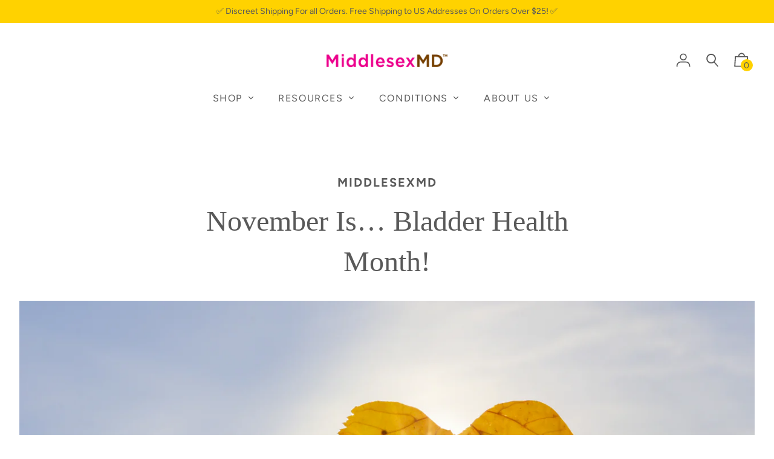

--- FILE ---
content_type: text/html; charset=utf-8
request_url: https://middlesexmd.com/blogs/drbarb/november-is-bladder-health-month
body_size: 57895
content:
<!doctype html>
<!--[if IE 8]><html class="no-js lt-ie9" lang="en"> <![endif]-->
<!--[if IE 9 ]><html class="ie9 no-js" lang="en"> <![endif]-->
<!--[if (gt IE 9)|!(IE)]><!--> <html class="no-js" lang="en"> <!--<![endif]-->
<head>
  
  <!-- Basic page needs ================================================== -->
  <meta charset="utf-8">
  <meta http-equiv="X-UA-Compatible" content="IE=edge,chrome=1">
  
 
 <meta name="google-site-verification" content="o3DP7ryEUz5twN2EzFHv9mLB2KbhkFXwNXozJzSVMgc" />

  
    <link rel="shortcut icon" href="//middlesexmd.com/cdn/shop/files/Artboard_1-MSMDfav_32x32.png?v=1614335746" type="image/png">
  

  <!-- Title and description ================================================== -->
  <!-- November Is… Bladder Health Month! &ndash; MiddlesexMD -->
  <title>
     November Is… Bladder Health Month!
  </title>

  
  <meta name="description" content="And what, you ask, does my bladder have to do with sex? When you think about it, all our sexual bits are tucked in a very tight space with “other” bits.">
  

  <!-- Helpers ================================================== -->
  

<meta property="og:site_name" content="MiddlesexMD">
<meta property="og:url" content="https://middlesexmd.com/blogs/drbarb/november-is-bladder-health-month">
<meta property="og:title" content="November Is… Bladder Health Month!">
<meta property="og:type" content="article">
<meta property="og:description" content="And what, you ask, does my bladder have to do with sex? 
Good question, but here’s the thing: When you think about it, all our sexual bits are tucked in a very tight space with all the “other” bits we use for elimination. They all cohabit the same anatomical real estate and pass through the same muscular sling (pelvic floor). If you question the wisdom of our anatomy, pity the poor hyena, who copulates, urinates, and gives birth—with great difficulty—through the same tube.
Since all those organs are clustered in one anatomical region, they are also all sensitive to any change of flora or pH balance or hormones that might happen in that space. In fact, what we now refer to as the genitourinary symptoms of menopause (GSM) is an umbrella term for the hormonal changes which affect the whole enchilada—pelvic floor, bladder, vagina, and all the associated tubes and musculature. (The bowels aren’t included, but they can also be affected by age and hormonal change.)
So, as vaginal tissue becomes more fragile due to loss of estrogen during menopause, so does the labia and the urethra (the tube from the bladder through which we urinate). Specifically with regard to the bladder, GSM exacerbates two extremely common female complaints: urinary incontinence and urinary tract infections (UTIs).
If you’ve had kids—and maybe if you haven’t—you’ve probably experienced the nearly ubiquitous stress incontinence of the cough-sneeze-pee variety. A second type of incontinence is overactive bladder (OAB) or urge incontinence. This is when you feel the need to pee suddenly, frequently, and urgently. In both cases, small—and sometimes large—leakages may occur.
Both conditions can either commence or worsen with menopause, and either can cause you to urinate a little or a lot during sex, usually with penetration or orgasm, when all the nerves in the area are stimulated.
Which could really dampen the mood.
Research on the effect of incontinence on sex is scarce, and honestly, that effect would seem pretty intuitive. Studies that have been conducted indicate that incontinence has a negative effect on sex (duh!)—and on life in general. The embarrassment and anxiety of constantly having to worry about peeing your pants certainly puts the kibosh on quality of life—and that embarrassment doesn’t stop at the bedroom door.
In one small study, every woman with OAB syndrome all expressed anxiety over its effect on their sex life, whether or not they were actually incontinent during sex (coital incontinence). Just the worry about whether they would pee during an orgasm was enough to create a psychological barrier to sex. The worse their condition, the greater the negative impact on sex.
“Overactive bladder with or without incontinence negatively affects women's sexual health, reducing sexual desire and ability to achieve orgasm,” the study concluded.
Urinary tract infections (UTIs) are the second sucker-punch to libido that accompany and can increase with age and menopause. Again, it’s all part of a syndrome in which loss of hormones makes our genitourinary tissue more fragile and prone to breakdown and, thus, infection. Our female anatomy—short urethra in a warm, moist location near our other orifices—creates an inviting greenhouse for bacterial growth. Ironically, even sex can cause a UTI because it invites the migration of bacteria from one spot to another.
But take heart! As with most things menopausal, prevention techniques and treatment options are available.  There are ways to mitigate the effects of GSM on the bladder and ways to prevent them. Not perfectly. Not always. But neither do you have to soldier on alone and in silence. That’s the kind of awareness that Bladder Health Month is all about.
 
Use the promotion code SQUEEZE to receive 10% off Kegel exercise tools, and up your pelvic floor muscle tone. 
 
 "><meta property="og:image" content="http://middlesexmd.com/cdn/shop/articles/Blog_Post_Headers_1_09d3bc21-eae1-4efa-a7c0-aa037eefb52f.png?v=1648241449">
      <meta property="og:image:secure_url" content="https://middlesexmd.com/cdn/shop/articles/Blog_Post_Headers_1_09d3bc21-eae1-4efa-a7c0-aa037eefb52f.png?v=1648241449">
      <meta property="og:image:width" content="2160">
      <meta property="og:image:height" content="1080">
      <meta property="og:image:alt" content="November Is… Bladder Health Month!">

<meta name="twitter:site" content="@MiddlesexMD">
<meta name="twitter:card" content="summary_large_image">
<meta name="twitter:title" content="November Is… Bladder Health Month!">
<meta name="twitter:description" content="And what, you ask, does my bladder have to do with sex? 
Good question, but here’s the thing: When you think about it, all our sexual bits are tucked in a very tight space with all the “other” bits we use for elimination. They all cohabit the same anatomical real estate and pass through the same muscular sling (pelvic floor). If you question the wisdom of our anatomy, pity the poor hyena, who copulates, urinates, and gives birth—with great difficulty—through the same tube.
Since all those organs are clustered in one anatomical region, they are also all sensitive to any change of flora or pH balance or hormones that might happen in that space. In fact, what we now refer to as the genitourinary symptoms of menopause (GSM) is an umbrella term for the hormonal changes which affect the whole enchilada—pelvic floor, bladder, vagina, and all the associated tubes and musculature. (The bowels aren’t included, but they can also be affected by age and hormonal change.)
So, as vaginal tissue becomes more fragile due to loss of estrogen during menopause, so does the labia and the urethra (the tube from the bladder through which we urinate). Specifically with regard to the bladder, GSM exacerbates two extremely common female complaints: urinary incontinence and urinary tract infections (UTIs).
If you’ve had kids—and maybe if you haven’t—you’ve probably experienced the nearly ubiquitous stress incontinence of the cough-sneeze-pee variety. A second type of incontinence is overactive bladder (OAB) or urge incontinence. This is when you feel the need to pee suddenly, frequently, and urgently. In both cases, small—and sometimes large—leakages may occur.
Both conditions can either commence or worsen with menopause, and either can cause you to urinate a little or a lot during sex, usually with penetration or orgasm, when all the nerves in the area are stimulated.
Which could really dampen the mood.
Research on the effect of incontinence on sex is scarce, and honestly, that effect would seem pretty intuitive. Studies that have been conducted indicate that incontinence has a negative effect on sex (duh!)—and on life in general. The embarrassment and anxiety of constantly having to worry about peeing your pants certainly puts the kibosh on quality of life—and that embarrassment doesn’t stop at the bedroom door.
In one small study, every woman with OAB syndrome all expressed anxiety over its effect on their sex life, whether or not they were actually incontinent during sex (coital incontinence). Just the worry about whether they would pee during an orgasm was enough to create a psychological barrier to sex. The worse their condition, the greater the negative impact on sex.
“Overactive bladder with or without incontinence negatively affects women's sexual health, reducing sexual desire and ability to achieve orgasm,” the study concluded.
Urinary tract infections (UTIs) are the second sucker-punch to libido that accompany and can increase with age and menopause. Again, it’s all part of a syndrome in which loss of hormones makes our genitourinary tissue more fragile and prone to breakdown and, thus, infection. Our female anatomy—short urethra in a warm, moist location near our other orifices—creates an inviting greenhouse for bacterial growth. Ironically, even sex can cause a UTI because it invites the migration of bacteria from one spot to another.
But take heart! As with most things menopausal, prevention techniques and treatment options are available.  There are ways to mitigate the effects of GSM on the bladder and ways to prevent them. Not perfectly. Not always. But neither do you have to soldier on alone and in silence. That’s the kind of awareness that Bladder Health Month is all about.
 
Use the promotion code SQUEEZE to receive 10% off Kegel exercise tools, and up your pelvic floor muscle tone. 
 
 ">

  <link rel="canonical" href="https://middlesexmd.com/blogs/drbarb/november-is-bladder-health-month">
  <meta name="viewport" content="width=device-width,initial-scale=1,shrink-to-fit=no">
  <meta name="theme-color" content="#595959">

  <!-- CSS ================================================== -->
  

<link href="//middlesexmd.com/cdn/shop/t/14/assets/theme.css?v=4728185201896717171768837925" rel="stylesheet">

  <style>
  

  @font-face {
    font-family: 'icons';
    src: url('//middlesexmd.com/cdn/shop/t/14/assets/icons.eot?v=136504279994555154851690567190');
    src: url('//middlesexmd.com/cdn/shop/t/14/assets/icons.eot?v=136504279994555154851690567190#iefix') format("embedded-opentype"),
        url('//middlesexmd.com/cdn/shop/t/14/assets/icons.woff?v=80371519890771587011690567192') format("woff"),
        url('//middlesexmd.com/cdn/shop/t/14/assets/icons.ttf?v=53474355071645681691690567191') format("truetype"),
        url('//middlesexmd.com/cdn/shop/t/14/assets/icons.svg?v=1632698112070928441690567191#timber-icons') format("svg");
    font-weight: normal;
    font-style: normal;
  }

  

  
  
  

  @font-face {
  font-family: Figtree;
  font-weight: 400;
  font-style: normal;
  src: url("//middlesexmd.com/cdn/fonts/figtree/figtree_n4.3c0838aba1701047e60be6a99a1b0a40ce9b8419.woff2") format("woff2"),
       url("//middlesexmd.com/cdn/fonts/figtree/figtree_n4.c0575d1db21fc3821f17fd6617d3dee552312137.woff") format("woff");
}

  
  @font-face {
  font-family: Jost;
  font-weight: 400;
  font-style: normal;
  src: url("//middlesexmd.com/cdn/fonts/jost/jost_n4.d47a1b6347ce4a4c9f437608011273009d91f2b7.woff2") format("woff2"),
       url("//middlesexmd.com/cdn/fonts/jost/jost_n4.791c46290e672b3f85c3d1c651ef2efa3819eadd.woff") format("woff");
}


  
  

  
  

  
    

        @font-face {
  font-family: Figtree;
  font-weight: 700;
  font-style: normal;
  src: url("//middlesexmd.com/cdn/fonts/figtree/figtree_n7.2fd9bfe01586148e644724096c9d75e8c7a90e55.woff2") format("woff2"),
       url("//middlesexmd.com/cdn/fonts/figtree/figtree_n7.ea05de92d862f9594794ab281c4c3a67501ef5fc.woff") format("woff");
}

      
    
  

  

  
  
  

  
  
  

  
  
  

  

  

  

  

  
  
  
  

  

  
  

  
  

  

  

  
  

  

  

  
  

  

  

  
  

  

  

  
  

  
  

  

  
  

  
  

  

  
  

  
  

  

  
  

  
  

  

  


  

  

  

  
  

  

  

  

  :root {
    /* Font stacks */
    --main-font-stack: Figtree, sans-serif;
    --main-font-style: normal;
    --main-font-weight: 400;

    --title-font-stack: Garamond, Baskerville, Caslon, serif;
    --title-font-weight: 400;
    --title-font-style: normal;

    --section-title-font-stack: Figtree, sans-serif;
    --section-title-font-weight: 700;
    --section-title-font-style: normal;

    --body-font-stack: Jost, sans-serif;

    /* Border / HR height */
    --border-hr-height: 1px;

    --section-title-text-transform: uppercase;
    --section-title-letterspacing: 0.1em;

    --navigation-text-transform: uppercase;
    --navigation-letterspacing: 0.1em;

    --meta-text-transform: none;
    --meta-letterspacing: 0.0;
    --meta-font-weight: 400;

    --header-text-transform: none;
    --header-font-weight: 700;

    --buttons-text-transform: uppercase;
    --buttons-letterspacing: 0.1em;
    --buttons-font-weight: 400;

    /* Theme colors */
    --color-primary: #595959;
    --color-primary-darker: #4c4c4c;
    --color-secondary: #bbb;

    --color-main-accent: #e84c86;
    --color-main-accent-darker: #e21f67;
    --color-secondary-accent: #ffd200;
    --color-shop-accent: #e8a61a;
    --color-shop-accent-darker: #bc8613;

    --color-sections: #ffffff;

    /* Backgrounds */
    --color-body: #ffffff;
    --color-section: #ffffff;

    /* Overlay colors */
    --color-primary-overlay: #ffffff;

    --color-main-accent-overlay: #595959;

    --color-secondary-accent-overlay: #595959;
    --color-secondary-accent-overlay-faded: rgba(89, 89, 89, 0.2 );

    --color-shop-accent-overlay: #595959;

    --main-accent-rgba: rgba(232, 76, 134, 0.95 );
    --secondary-accent-rgba: rgba(255, 210, 0, 0.95 );
    --section-rgba: rgba(255, 255, 255, 0.95 );
    --primary-rgba: rgba(89, 89, 89, 0.95 );
    --primary-rgba-08: rgba(89, 89, 89, 0.08 );
    --primary-rgba-faded: rgba(89, 89, 89, 0.2 );
    --primary-rgba-ultra-faded: rgba(89, 89, 89, 0.05 );

    /* Button colors */
    --color-btn-primary: #595959;
    --color-btn-primary-hover: #3f3f3f;
    --color-btn-primary-active: #262626;

    --color-btn-secondary: #bbb;
    --color-btn-secondary-hover: #a2a2a2;
    --color-btn-secondary-active: #898989;

    --color-btn-main-accent-text: #000;
    --color-btn-shop-accent-text: #000;
    --color-btn-white-text: #000;
    --color-btn-black-text: #fff;

    /* Text link colors */
    --color-link: #595959;
    --color-link-hover: #7f7f7f;

    /* Text colors */
    --color-text-body: #595959;

    /* Border colors */
    --color-border: #e5e5e5;

    /* Video background color */
    --color-video-bg: #f2f2f2;

    /* Site Footer */
    --color-footer-bg: secondary-accent;
    --color-footer-text: #636363;

    /* Logo max width */
    --logo-max-width: 450px;

    /* Drawers */
    --color-drawers: #ffffff;
    --color-drawer-border: #f2f2f2;

    /* Sizing variables */
    --site-width: 1680px;

    --radius: 3px;

    /* URLs */
    --url-icon-chevron: url('//middlesexmd.com/cdn/shop/t/14/assets/ico-chevron.svg?v=180180712417952428001690567195');
    --url-gif-pswp-preloader: url('//middlesexmd.com/cdn/shop/t/14/assets/pswp-preloader.gif?v=3274');

    /* Slick */
    --slick-color-button-text: #595959;
    --slick-border-bottom: 1px solid #e8a61a;

    /* Global classes */
    --global-button-background-color: #e84c86;
    --global-button-color: #595959;
    --global-button-hover-background-color: #595959;
    --global-button-hover-color: #ffffff;

    --global-shop-button-background-color: #e8a61a;
    --global-shop-button-color: #595959;
    --global-shop-button-hover-background-color: #595959;
    --global-shop-button-hover-color: #ffffff;

    --global-secondary-color: #595959;
    --global-shop-secondary-color: #595959;
  
    /* base */
    --duration-short: 0.1s;
    --duration-long: 0.5s;
    --duration-extra-long: 0.6s;
    --ease-out-slow: cubic-bezier(0, 0, 0.3, 1);
    --animation-slide-in: slideIn var(--duration-extra-long) var(--ease-out-slow)
      forwards;
    /* --grid-desktop-horizontal-spacing: 0px;
    --grid-desktop-vertical-spacing: 0px;
    --grid-mobile-vertical-spacing: 0px;
    --grid-mobile-horizontal-spacing: 0px; */
    --font-body-scale: 1;
    --color-shadow: 18, 18, 18;
    --media-border-opacity: 0.05;
    --media-border-width: 0px;
    --media-radius: 0px;
    --media-shadow-opacity: 0;
    --media-shadow-horizontal-offset: 0px;
    --media-shadow-vertical-offset: 4px;
    --media-shadow-blur-radius: 5px;
  }

</style>


  <!-- JS ================================================== -->
  <script src="//middlesexmd.com/cdn/shop/t/14/assets/modernizr.min.js?v=137617515274177302221690567191"></script>
  <script src="//middlesexmd.com/cdn/shop/t/14/assets/focus-visible.min.js?v=11687755154680140301690567191" defer async></script>
  
<!--[if (gt IE 9)|!(IE)]><!--><script src="//middlesexmd.com/cdn/shop/t/14/assets/theme.js?v=64267400380085776191706085498" defer="defer"></script><!--<![endif]-->
<!--[if (gt IE 9)|!(IE)]><!--><script src="//middlesexmd.com/cdn/shop/t/14/assets/global.js?v=1592659327203746601720796914" defer="defer"></script><!--<![endif]-->
<!--[if lt IE 9]><script src="//middlesexmd.com/cdn/shop/t/14/assets/theme.js?v=64267400380085776191706085498"></script><![endif]-->

  <!-- Header hook for plugins ================================================== -->
  <script>window.performance && window.performance.mark && window.performance.mark('shopify.content_for_header.start');</script><meta name="google-site-verification" content="XpKSbMVnNbR0HDRpHDlmXceZv0zL1_ggNdmvbgFQVWs">
<meta id="shopify-digital-wallet" name="shopify-digital-wallet" content="/8799522/digital_wallets/dialog">
<meta name="shopify-checkout-api-token" content="95b83613bcb2295edf8c96c3e3a993c5">
<meta id="in-context-paypal-metadata" data-shop-id="8799522" data-venmo-supported="false" data-environment="production" data-locale="en_US" data-paypal-v4="true" data-currency="USD">
<link rel="alternate" type="application/atom+xml" title="Feed" href="/blogs/drbarb.atom" />
<script async="async" src="/checkouts/internal/preloads.js?locale=en-US"></script>
<link rel="preconnect" href="https://shop.app" crossorigin="anonymous">
<script async="async" src="https://shop.app/checkouts/internal/preloads.js?locale=en-US&shop_id=8799522" crossorigin="anonymous"></script>
<script id="shopify-features" type="application/json">{"accessToken":"95b83613bcb2295edf8c96c3e3a993c5","betas":["rich-media-storefront-analytics"],"domain":"middlesexmd.com","predictiveSearch":true,"shopId":8799522,"locale":"en"}</script>
<script>var Shopify = Shopify || {};
Shopify.shop = "middlesex-md.myshopify.com";
Shopify.locale = "en";
Shopify.currency = {"active":"USD","rate":"1.0"};
Shopify.country = "US";
Shopify.theme = {"name":"MiddlesexMD\/prod","id":122756071490,"schema_name":"Editorial","schema_version":"3.6.4","theme_store_id":null,"role":"main"};
Shopify.theme.handle = "null";
Shopify.theme.style = {"id":null,"handle":null};
Shopify.cdnHost = "middlesexmd.com/cdn";
Shopify.routes = Shopify.routes || {};
Shopify.routes.root = "/";</script>
<script type="module">!function(o){(o.Shopify=o.Shopify||{}).modules=!0}(window);</script>
<script>!function(o){function n(){var o=[];function n(){o.push(Array.prototype.slice.apply(arguments))}return n.q=o,n}var t=o.Shopify=o.Shopify||{};t.loadFeatures=n(),t.autoloadFeatures=n()}(window);</script>
<script>
  window.ShopifyPay = window.ShopifyPay || {};
  window.ShopifyPay.apiHost = "shop.app\/pay";
  window.ShopifyPay.redirectState = null;
</script>
<script id="shop-js-analytics" type="application/json">{"pageType":"article"}</script>
<script defer="defer" async type="module" src="//middlesexmd.com/cdn/shopifycloud/shop-js/modules/v2/client.init-shop-cart-sync_BT-GjEfc.en.esm.js"></script>
<script defer="defer" async type="module" src="//middlesexmd.com/cdn/shopifycloud/shop-js/modules/v2/chunk.common_D58fp_Oc.esm.js"></script>
<script defer="defer" async type="module" src="//middlesexmd.com/cdn/shopifycloud/shop-js/modules/v2/chunk.modal_xMitdFEc.esm.js"></script>
<script type="module">
  await import("//middlesexmd.com/cdn/shopifycloud/shop-js/modules/v2/client.init-shop-cart-sync_BT-GjEfc.en.esm.js");
await import("//middlesexmd.com/cdn/shopifycloud/shop-js/modules/v2/chunk.common_D58fp_Oc.esm.js");
await import("//middlesexmd.com/cdn/shopifycloud/shop-js/modules/v2/chunk.modal_xMitdFEc.esm.js");

  window.Shopify.SignInWithShop?.initShopCartSync?.({"fedCMEnabled":true,"windoidEnabled":true});

</script>
<script>
  window.Shopify = window.Shopify || {};
  if (!window.Shopify.featureAssets) window.Shopify.featureAssets = {};
  window.Shopify.featureAssets['shop-js'] = {"shop-cart-sync":["modules/v2/client.shop-cart-sync_DZOKe7Ll.en.esm.js","modules/v2/chunk.common_D58fp_Oc.esm.js","modules/v2/chunk.modal_xMitdFEc.esm.js"],"init-fed-cm":["modules/v2/client.init-fed-cm_B6oLuCjv.en.esm.js","modules/v2/chunk.common_D58fp_Oc.esm.js","modules/v2/chunk.modal_xMitdFEc.esm.js"],"shop-cash-offers":["modules/v2/client.shop-cash-offers_D2sdYoxE.en.esm.js","modules/v2/chunk.common_D58fp_Oc.esm.js","modules/v2/chunk.modal_xMitdFEc.esm.js"],"shop-login-button":["modules/v2/client.shop-login-button_QeVjl5Y3.en.esm.js","modules/v2/chunk.common_D58fp_Oc.esm.js","modules/v2/chunk.modal_xMitdFEc.esm.js"],"pay-button":["modules/v2/client.pay-button_DXTOsIq6.en.esm.js","modules/v2/chunk.common_D58fp_Oc.esm.js","modules/v2/chunk.modal_xMitdFEc.esm.js"],"shop-button":["modules/v2/client.shop-button_DQZHx9pm.en.esm.js","modules/v2/chunk.common_D58fp_Oc.esm.js","modules/v2/chunk.modal_xMitdFEc.esm.js"],"avatar":["modules/v2/client.avatar_BTnouDA3.en.esm.js"],"init-windoid":["modules/v2/client.init-windoid_CR1B-cfM.en.esm.js","modules/v2/chunk.common_D58fp_Oc.esm.js","modules/v2/chunk.modal_xMitdFEc.esm.js"],"init-shop-for-new-customer-accounts":["modules/v2/client.init-shop-for-new-customer-accounts_C_vY_xzh.en.esm.js","modules/v2/client.shop-login-button_QeVjl5Y3.en.esm.js","modules/v2/chunk.common_D58fp_Oc.esm.js","modules/v2/chunk.modal_xMitdFEc.esm.js"],"init-shop-email-lookup-coordinator":["modules/v2/client.init-shop-email-lookup-coordinator_BI7n9ZSv.en.esm.js","modules/v2/chunk.common_D58fp_Oc.esm.js","modules/v2/chunk.modal_xMitdFEc.esm.js"],"init-shop-cart-sync":["modules/v2/client.init-shop-cart-sync_BT-GjEfc.en.esm.js","modules/v2/chunk.common_D58fp_Oc.esm.js","modules/v2/chunk.modal_xMitdFEc.esm.js"],"shop-toast-manager":["modules/v2/client.shop-toast-manager_DiYdP3xc.en.esm.js","modules/v2/chunk.common_D58fp_Oc.esm.js","modules/v2/chunk.modal_xMitdFEc.esm.js"],"init-customer-accounts":["modules/v2/client.init-customer-accounts_D9ZNqS-Q.en.esm.js","modules/v2/client.shop-login-button_QeVjl5Y3.en.esm.js","modules/v2/chunk.common_D58fp_Oc.esm.js","modules/v2/chunk.modal_xMitdFEc.esm.js"],"init-customer-accounts-sign-up":["modules/v2/client.init-customer-accounts-sign-up_iGw4briv.en.esm.js","modules/v2/client.shop-login-button_QeVjl5Y3.en.esm.js","modules/v2/chunk.common_D58fp_Oc.esm.js","modules/v2/chunk.modal_xMitdFEc.esm.js"],"shop-follow-button":["modules/v2/client.shop-follow-button_CqMgW2wH.en.esm.js","modules/v2/chunk.common_D58fp_Oc.esm.js","modules/v2/chunk.modal_xMitdFEc.esm.js"],"checkout-modal":["modules/v2/client.checkout-modal_xHeaAweL.en.esm.js","modules/v2/chunk.common_D58fp_Oc.esm.js","modules/v2/chunk.modal_xMitdFEc.esm.js"],"shop-login":["modules/v2/client.shop-login_D91U-Q7h.en.esm.js","modules/v2/chunk.common_D58fp_Oc.esm.js","modules/v2/chunk.modal_xMitdFEc.esm.js"],"lead-capture":["modules/v2/client.lead-capture_BJmE1dJe.en.esm.js","modules/v2/chunk.common_D58fp_Oc.esm.js","modules/v2/chunk.modal_xMitdFEc.esm.js"],"payment-terms":["modules/v2/client.payment-terms_Ci9AEqFq.en.esm.js","modules/v2/chunk.common_D58fp_Oc.esm.js","modules/v2/chunk.modal_xMitdFEc.esm.js"]};
</script>
<script>(function() {
  var isLoaded = false;
  function asyncLoad() {
    if (isLoaded) return;
    isLoaded = true;
    var urls = ["https:\/\/cdn.schemaapp.com\/javascript\/schemaapp.js?shop=middlesex-md.myshopify.com","https:\/\/cdn.schemaapp.com\/javascript\/shopify\/schemaFilter.js?shop=middlesex-md.myshopify.com","https:\/\/cdn.schemaapp.com\/javascript\/shopify\/schemaFilter.js?shop=middlesex-md.myshopify.com","https:\/\/cdn.schemaapp.com\/javascript\/shopify\/schemaFilter.js?shop=middlesex-md.myshopify.com","https:\/\/cdn1.stamped.io\/files\/widget.min.js?shop=middlesex-md.myshopify.com"];
    for (var i = 0; i < urls.length; i++) {
      var s = document.createElement('script');
      s.type = 'text/javascript';
      s.async = true;
      s.src = urls[i];
      var x = document.getElementsByTagName('script')[0];
      x.parentNode.insertBefore(s, x);
    }
  };
  if(window.attachEvent) {
    window.attachEvent('onload', asyncLoad);
  } else {
    window.addEventListener('load', asyncLoad, false);
  }
})();</script>
<script id="__st">var __st={"a":8799522,"offset":-21600,"reqid":"445c9ce5-114c-418d-b8fc-7475789f7a40-1769482004","pageurl":"middlesexmd.com\/blogs\/drbarb\/november-is-bladder-health-month","s":"articles-195419790","u":"5c2caf360021","p":"article","rtyp":"article","rid":195419790};</script>
<script>window.ShopifyPaypalV4VisibilityTracking = true;</script>
<script id="captcha-bootstrap">!function(){'use strict';const t='contact',e='account',n='new_comment',o=[[t,t],['blogs',n],['comments',n],[t,'customer']],c=[[e,'customer_login'],[e,'guest_login'],[e,'recover_customer_password'],[e,'create_customer']],r=t=>t.map((([t,e])=>`form[action*='/${t}']:not([data-nocaptcha='true']) input[name='form_type'][value='${e}']`)).join(','),a=t=>()=>t?[...document.querySelectorAll(t)].map((t=>t.form)):[];function s(){const t=[...o],e=r(t);return a(e)}const i='password',u='form_key',d=['recaptcha-v3-token','g-recaptcha-response','h-captcha-response',i],f=()=>{try{return window.sessionStorage}catch{return}},m='__shopify_v',_=t=>t.elements[u];function p(t,e,n=!1){try{const o=window.sessionStorage,c=JSON.parse(o.getItem(e)),{data:r}=function(t){const{data:e,action:n}=t;return t[m]||n?{data:e,action:n}:{data:t,action:n}}(c);for(const[e,n]of Object.entries(r))t.elements[e]&&(t.elements[e].value=n);n&&o.removeItem(e)}catch(o){console.error('form repopulation failed',{error:o})}}const l='form_type',E='cptcha';function T(t){t.dataset[E]=!0}const w=window,h=w.document,L='Shopify',v='ce_forms',y='captcha';let A=!1;((t,e)=>{const n=(g='f06e6c50-85a8-45c8-87d0-21a2b65856fe',I='https://cdn.shopify.com/shopifycloud/storefront-forms-hcaptcha/ce_storefront_forms_captcha_hcaptcha.v1.5.2.iife.js',D={infoText:'Protected by hCaptcha',privacyText:'Privacy',termsText:'Terms'},(t,e,n)=>{const o=w[L][v],c=o.bindForm;if(c)return c(t,g,e,D).then(n);var r;o.q.push([[t,g,e,D],n]),r=I,A||(h.body.append(Object.assign(h.createElement('script'),{id:'captcha-provider',async:!0,src:r})),A=!0)});var g,I,D;w[L]=w[L]||{},w[L][v]=w[L][v]||{},w[L][v].q=[],w[L][y]=w[L][y]||{},w[L][y].protect=function(t,e){n(t,void 0,e),T(t)},Object.freeze(w[L][y]),function(t,e,n,w,h,L){const[v,y,A,g]=function(t,e,n){const i=e?o:[],u=t?c:[],d=[...i,...u],f=r(d),m=r(i),_=r(d.filter((([t,e])=>n.includes(e))));return[a(f),a(m),a(_),s()]}(w,h,L),I=t=>{const e=t.target;return e instanceof HTMLFormElement?e:e&&e.form},D=t=>v().includes(t);t.addEventListener('submit',(t=>{const e=I(t);if(!e)return;const n=D(e)&&!e.dataset.hcaptchaBound&&!e.dataset.recaptchaBound,o=_(e),c=g().includes(e)&&(!o||!o.value);(n||c)&&t.preventDefault(),c&&!n&&(function(t){try{if(!f())return;!function(t){const e=f();if(!e)return;const n=_(t);if(!n)return;const o=n.value;o&&e.removeItem(o)}(t);const e=Array.from(Array(32),(()=>Math.random().toString(36)[2])).join('');!function(t,e){_(t)||t.append(Object.assign(document.createElement('input'),{type:'hidden',name:u})),t.elements[u].value=e}(t,e),function(t,e){const n=f();if(!n)return;const o=[...t.querySelectorAll(`input[type='${i}']`)].map((({name:t})=>t)),c=[...d,...o],r={};for(const[a,s]of new FormData(t).entries())c.includes(a)||(r[a]=s);n.setItem(e,JSON.stringify({[m]:1,action:t.action,data:r}))}(t,e)}catch(e){console.error('failed to persist form',e)}}(e),e.submit())}));const S=(t,e)=>{t&&!t.dataset[E]&&(n(t,e.some((e=>e===t))),T(t))};for(const o of['focusin','change'])t.addEventListener(o,(t=>{const e=I(t);D(e)&&S(e,y())}));const B=e.get('form_key'),M=e.get(l),P=B&&M;t.addEventListener('DOMContentLoaded',(()=>{const t=y();if(P)for(const e of t)e.elements[l].value===M&&p(e,B);[...new Set([...A(),...v().filter((t=>'true'===t.dataset.shopifyCaptcha))])].forEach((e=>S(e,t)))}))}(h,new URLSearchParams(w.location.search),n,t,e,['guest_login'])})(!0,!0)}();</script>
<script integrity="sha256-4kQ18oKyAcykRKYeNunJcIwy7WH5gtpwJnB7kiuLZ1E=" data-source-attribution="shopify.loadfeatures" defer="defer" src="//middlesexmd.com/cdn/shopifycloud/storefront/assets/storefront/load_feature-a0a9edcb.js" crossorigin="anonymous"></script>
<script crossorigin="anonymous" defer="defer" src="//middlesexmd.com/cdn/shopifycloud/storefront/assets/shopify_pay/storefront-65b4c6d7.js?v=20250812"></script>
<script data-source-attribution="shopify.dynamic_checkout.dynamic.init">var Shopify=Shopify||{};Shopify.PaymentButton=Shopify.PaymentButton||{isStorefrontPortableWallets:!0,init:function(){window.Shopify.PaymentButton.init=function(){};var t=document.createElement("script");t.src="https://middlesexmd.com/cdn/shopifycloud/portable-wallets/latest/portable-wallets.en.js",t.type="module",document.head.appendChild(t)}};
</script>
<script data-source-attribution="shopify.dynamic_checkout.buyer_consent">
  function portableWalletsHideBuyerConsent(e){var t=document.getElementById("shopify-buyer-consent"),n=document.getElementById("shopify-subscription-policy-button");t&&n&&(t.classList.add("hidden"),t.setAttribute("aria-hidden","true"),n.removeEventListener("click",e))}function portableWalletsShowBuyerConsent(e){var t=document.getElementById("shopify-buyer-consent"),n=document.getElementById("shopify-subscription-policy-button");t&&n&&(t.classList.remove("hidden"),t.removeAttribute("aria-hidden"),n.addEventListener("click",e))}window.Shopify?.PaymentButton&&(window.Shopify.PaymentButton.hideBuyerConsent=portableWalletsHideBuyerConsent,window.Shopify.PaymentButton.showBuyerConsent=portableWalletsShowBuyerConsent);
</script>
<script data-source-attribution="shopify.dynamic_checkout.cart.bootstrap">document.addEventListener("DOMContentLoaded",(function(){function t(){return document.querySelector("shopify-accelerated-checkout-cart, shopify-accelerated-checkout")}if(t())Shopify.PaymentButton.init();else{new MutationObserver((function(e,n){t()&&(Shopify.PaymentButton.init(),n.disconnect())})).observe(document.body,{childList:!0,subtree:!0})}}));
</script>
<link id="shopify-accelerated-checkout-styles" rel="stylesheet" media="screen" href="https://middlesexmd.com/cdn/shopifycloud/portable-wallets/latest/accelerated-checkout-backwards-compat.css" crossorigin="anonymous">
<style id="shopify-accelerated-checkout-cart">
        #shopify-buyer-consent {
  margin-top: 1em;
  display: inline-block;
  width: 100%;
}

#shopify-buyer-consent.hidden {
  display: none;
}

#shopify-subscription-policy-button {
  background: none;
  border: none;
  padding: 0;
  text-decoration: underline;
  font-size: inherit;
  cursor: pointer;
}

#shopify-subscription-policy-button::before {
  box-shadow: none;
}

      </style>

<script>window.performance && window.performance.mark && window.performance.mark('shopify.content_for_header.end');</script>

  <!-- CSS ================================================== -->


  
  
  
  <!-- hide filtered blogs and collections from search engines -->
    


  
<script type="text/javascript">
    (function(c,l,a,r,i,t,y){
        c[a]=c[a]||function(){(c[a].q=c[a].q||[]).push(arguments)};
        t=l.createElement(r);t.async=1;t.src="https://www.clarity.ms/tag/"+i;
        y=l.getElementsByTagName(r)[0];y.parentNode.insertBefore(t,y);
    })(window, document, "clarity", "script", "bgzohtkg2f");
</script>
  
<!-- SchemaAPP Liquid Start -->



    <script type="application/ld+json">
        {"@context":"http://schema.org","@type":"BlogPosting","articleBody":"And what, you ask, does my bladder have to do with sex?\u00a0\nGood question, but here\u2019s the thing: When you think about it, all our sexual bits are tucked in a very tight space with all the \u201cother\u201d bits we use for elimination. They all cohabit the same anatomical real estate and pass through the same muscular sling (pelvic floor). If you question the wisdom of our anatomy, pity the poor hyena, who copulates, urinates, and gives birth\u2014with great difficulty\u2014through the same tube.\nSince all those organs are clustered in one anatomical region, they are also all sensitive to any change of flora or pH balance or hormones that might happen in that space. In fact, what we now refer to as the genitourinary symptoms of menopause (GSM) is an umbrella term for the hormonal changes which affect the whole enchilada\u2014pelvic floor, bladder, vagina, and all the associated tubes and musculature. (The bowels aren\u2019t included, but they can also be affected by age and hormonal change.)\nSo, as vaginal tissue becomes more fragile due to loss of estrogen during menopause, so does the labia and the urethra (the tube from the bladder through which we urinate). Specifically with regard to the bladder, GSM exacerbates two extremely common female complaints: urinary incontinence and urinary tract infections (UTIs).\nIf you\u2019ve had kids\u2014and maybe if you haven\u2019t\u2014you\u2019ve probably experienced the nearly ubiquitous stress incontinence of the cough-sneeze-pee variety. A second type of incontinence is overactive bladder (OAB) or urge incontinence. This is when you feel the need to pee suddenly, frequently, and urgently. In both cases, small\u2014and sometimes large\u2014leakages may occur.\nBoth conditions can either commence or worsen with menopause, and either can cause you to urinate a little or a lot during sex, usually with penetration or orgasm, when all the nerves in the area are stimulated.\nWhich could really dampen the mood.\nResearch on the effect of incontinence on sex is scarce, and honestly, that effect would seem pretty intuitive. Studies that have been conducted indicate that incontinence has a negative effect on sex (duh!)\u2014and on life in general. The embarrassment and anxiety of constantly having to worry about peeing your pants certainly puts the kibosh on quality of life\u2014and that embarrassment doesn\u2019t stop at the bedroom door.\nIn one small study, every woman with OAB syndrome all expressed anxiety over its effect on their sex life, whether or not they were actually incontinent during sex (coital incontinence). Just the worry about whether they would pee during an orgasm was enough to create a psychological barrier to sex. The worse their condition, the greater the negative impact on sex.\n\u201cOveractive bladder with or without incontinence negatively affects women's sexual health, reducing sexual desire and ability to achieve orgasm,\u201d the study concluded.\nUrinary tract infections (UTIs) are the second sucker-punch to libido that accompany and can increase with age and menopause. Again, it\u2019s all part of a syndrome in which loss of hormones makes our genitourinary tissue more fragile and prone to breakdown and, thus, infection. Our female anatomy\u2014short urethra in a warm, moist location near our other orifices\u2014creates an inviting greenhouse for bacterial growth. Ironically, even sex can cause a UTI because it invites the migration of bacteria from one spot to another.\nBut take heart! As with most things menopausal, prevention techniques and treatment options are available. \u00a0There are ways to mitigate the effects of GSM on the bladder and ways to prevent them. Not perfectly. Not always. But neither do you have to soldier on alone and in silence. That\u2019s the kind of awareness that Bladder Health Month is all about.\n\u00a0\nUse the promotion code SQUEEZE to receive 10% off Kegel exercise tools, and up your pelvic floor muscle tone.\u00a0\n\u00a0\n\u00a0","dateModified":"2024-04-17T05:53:33Z","mainEntityOfPage":{"@type":"WebPage","@id":"https://middlesexmd.com/blogs/drbarb/november-is-bladder-health-month#WebPage"},"@id":"https://middlesexmd.com/blogs/drbarb/november-is-bladder-health-month#BlogPosting","headline":"November Is\u2026 Bladder Health Month!","datePublished":"2016-11-25T19:00:00Z","author":{"@type":"Person","name":"Dr. Barb DePree MD","@id":"https://middlesexmd.com/blogs/drbarb/november-is-bladder-health-month#Dr.BarbDePreeMD"},"publisher":{"@type":"Organization","name":"MiddlesexMD","@id":"middlesexmd.com#MiddlesexMD","logo":{"@type":"ImageObject","@id":"https://middlesexmd.com/blogs/drbarb/november-is-bladder-health-month#PublisherLogo","url":"https://cdn.shopify.com/s/files/1/0879/9522/t/3/assets/logo.png"}}}
    </script>

<!-- SchemaAPP Liquid End -->
  <!-- Google Tag Manager -->
<script>(function(w,d,s,l,i){w[l]=w[l]||[];w[l].push({'gtm.start':
  new Date().getTime(),event:'gtm.js'});var f=d.getElementsByTagName(s)[0],
  j=d.createElement(s),dl=l!='dataLayer'?'&l='+l:'';j.async=true;j.src=
  'https://www.googletagmanager.com/gtm.js?id='+i+dl;f.parentNode.insertBefore(j,f);
  })(window,document,'script','dataLayer','GTM-N9F5DWZ');
</script>
  <!-- End Google Tag Manager -->

<!-- Google Tag Manager (noscript) -->
<noscript><iframe src="https://www.googletagmanager.com/ns.html?id=GTM-N9F5DWZ" height="0" width="0" style="display:none;visibility:hidden"></iframe></noscript>
<!-- End Google Tag Manager (noscript) -->
<!-- BEGIN app block: shopify://apps/drip-email-marketing-popup/blocks/drip_shopify_snippet/0c4de56d-b2fa-4621-acea-6293bc16aba8 --><!-- Drip -->
<script type="text/javascript">
  var _dcq = _dcq || [];
  var _dcs = _dcs || {};

  (function() {
    var dc = document.createElement('script');

    dc.type = 'text/javascript'; dc.async = true;
    
      dc.src = 'https://tag.getdrip.com/8688191.js';
    
    var s = document.getElementsByTagName('script')[0];
    s.parentNode.insertBefore(dc, s);
  })();

  

  

  // Fallback: Check for cart data from web pixel (page_viewed events)
  if (sessionStorage.getItem("dripCartData")) {
    _dcq.push(["track", "Updated a cart", JSON.parse(sessionStorage.getItem("dripCartData"))])
    sessionStorage.removeItem("dripCartData")
  }

  // Real-time cart observation using PerformanceObserver
  // This fires immediately when cart changes, without requiring page navigation
  // Only enabled when web pixel is installed (sets dripWebPixelActive flag)
  (function() {
    if (!sessionStorage.getItem("dripWebPixelActive")) return;

    var storefrontUrl = 'https://middlesexmd.com';
    var lastSentCartState = null;

    function getCartStateKey(cart) {
      return cart.token + '|' + cart.items.map(function(item) {
        return item.variant_id + ':' + item.quantity;
      }).sort().join(',');
    }

    function formatCartForDrip(cart) {
      return {
        provider: "shopify",
        cart_id: cart.token,
        grand_total: (cart.total_price / 100).toFixed(2),
        currency: cart.currency,
        cart_url: storefrontUrl + "/cart",
        items: cart.items.map(function(item) {
          return {
            product_id: "gid://shopify/Product/" + item.product_id,
            variant_id: "gid://shopify/ProductVariant/" + item.variant_id,
            sku: item.sku,
            quantity: item.quantity,
            title: item.product_title,
            name: item.product_title,
            price: (item.price / 100).toFixed(2),
            product_url: storefrontUrl + item.url,
            image_url: item.image,
            vendor: item.vendor,
            product_type: item.product_type,
            total: (item.line_price / 100).toFixed(2)
          };
        })
      };
    }

    function fetchAndSendCart() {
      fetch('/cart.json')
        .then(function(response) {
          if (!response.ok) throw new Error('Cart fetch failed');
          return response.json();
        })
        .then(function(cart) {
          if (cart.item_count === 0) {
            lastSentCartState = null;
            return;
          }
          var cartStateKey = getCartStateKey(cart);
          if (cartStateKey === lastSentCartState) return;
          lastSentCartState = cartStateKey;
          _dcq.push(["track", "Updated a cart", formatCartForDrip(cart)]);
          sessionStorage.removeItem("dripCartData");
        })
        .catch(function() {});
    }

    if (typeof PerformanceObserver !== 'undefined') {
      new PerformanceObserver(function(list) {
        list.getEntries().forEach(function(entry) {
          if (/\/cart\/(add|change|update|clear)/.test(entry.name)) {
            fetchAndSendCart();
          }
        });
      }).observe({ entryTypes: ['resource'] });
    }
  })();

</script>
<!-- end Drip -->


<!-- END app block --><link href="https://monorail-edge.shopifysvc.com" rel="dns-prefetch">
<script>(function(){if ("sendBeacon" in navigator && "performance" in window) {try {var session_token_from_headers = performance.getEntriesByType('navigation')[0].serverTiming.find(x => x.name == '_s').description;} catch {var session_token_from_headers = undefined;}var session_cookie_matches = document.cookie.match(/_shopify_s=([^;]*)/);var session_token_from_cookie = session_cookie_matches && session_cookie_matches.length === 2 ? session_cookie_matches[1] : "";var session_token = session_token_from_headers || session_token_from_cookie || "";function handle_abandonment_event(e) {var entries = performance.getEntries().filter(function(entry) {return /monorail-edge.shopifysvc.com/.test(entry.name);});if (!window.abandonment_tracked && entries.length === 0) {window.abandonment_tracked = true;var currentMs = Date.now();var navigation_start = performance.timing.navigationStart;var payload = {shop_id: 8799522,url: window.location.href,navigation_start,duration: currentMs - navigation_start,session_token,page_type: "article"};window.navigator.sendBeacon("https://monorail-edge.shopifysvc.com/v1/produce", JSON.stringify({schema_id: "online_store_buyer_site_abandonment/1.1",payload: payload,metadata: {event_created_at_ms: currentMs,event_sent_at_ms: currentMs}}));}}window.addEventListener('pagehide', handle_abandonment_event);}}());</script>
<script id="web-pixels-manager-setup">(function e(e,d,r,n,o){if(void 0===o&&(o={}),!Boolean(null===(a=null===(i=window.Shopify)||void 0===i?void 0:i.analytics)||void 0===a?void 0:a.replayQueue)){var i,a;window.Shopify=window.Shopify||{};var t=window.Shopify;t.analytics=t.analytics||{};var s=t.analytics;s.replayQueue=[],s.publish=function(e,d,r){return s.replayQueue.push([e,d,r]),!0};try{self.performance.mark("wpm:start")}catch(e){}var l=function(){var e={modern:/Edge?\/(1{2}[4-9]|1[2-9]\d|[2-9]\d{2}|\d{4,})\.\d+(\.\d+|)|Firefox\/(1{2}[4-9]|1[2-9]\d|[2-9]\d{2}|\d{4,})\.\d+(\.\d+|)|Chrom(ium|e)\/(9{2}|\d{3,})\.\d+(\.\d+|)|(Maci|X1{2}).+ Version\/(15\.\d+|(1[6-9]|[2-9]\d|\d{3,})\.\d+)([,.]\d+|)( \(\w+\)|)( Mobile\/\w+|) Safari\/|Chrome.+OPR\/(9{2}|\d{3,})\.\d+\.\d+|(CPU[ +]OS|iPhone[ +]OS|CPU[ +]iPhone|CPU IPhone OS|CPU iPad OS)[ +]+(15[._]\d+|(1[6-9]|[2-9]\d|\d{3,})[._]\d+)([._]\d+|)|Android:?[ /-](13[3-9]|1[4-9]\d|[2-9]\d{2}|\d{4,})(\.\d+|)(\.\d+|)|Android.+Firefox\/(13[5-9]|1[4-9]\d|[2-9]\d{2}|\d{4,})\.\d+(\.\d+|)|Android.+Chrom(ium|e)\/(13[3-9]|1[4-9]\d|[2-9]\d{2}|\d{4,})\.\d+(\.\d+|)|SamsungBrowser\/([2-9]\d|\d{3,})\.\d+/,legacy:/Edge?\/(1[6-9]|[2-9]\d|\d{3,})\.\d+(\.\d+|)|Firefox\/(5[4-9]|[6-9]\d|\d{3,})\.\d+(\.\d+|)|Chrom(ium|e)\/(5[1-9]|[6-9]\d|\d{3,})\.\d+(\.\d+|)([\d.]+$|.*Safari\/(?![\d.]+ Edge\/[\d.]+$))|(Maci|X1{2}).+ Version\/(10\.\d+|(1[1-9]|[2-9]\d|\d{3,})\.\d+)([,.]\d+|)( \(\w+\)|)( Mobile\/\w+|) Safari\/|Chrome.+OPR\/(3[89]|[4-9]\d|\d{3,})\.\d+\.\d+|(CPU[ +]OS|iPhone[ +]OS|CPU[ +]iPhone|CPU IPhone OS|CPU iPad OS)[ +]+(10[._]\d+|(1[1-9]|[2-9]\d|\d{3,})[._]\d+)([._]\d+|)|Android:?[ /-](13[3-9]|1[4-9]\d|[2-9]\d{2}|\d{4,})(\.\d+|)(\.\d+|)|Mobile Safari.+OPR\/([89]\d|\d{3,})\.\d+\.\d+|Android.+Firefox\/(13[5-9]|1[4-9]\d|[2-9]\d{2}|\d{4,})\.\d+(\.\d+|)|Android.+Chrom(ium|e)\/(13[3-9]|1[4-9]\d|[2-9]\d{2}|\d{4,})\.\d+(\.\d+|)|Android.+(UC? ?Browser|UCWEB|U3)[ /]?(15\.([5-9]|\d{2,})|(1[6-9]|[2-9]\d|\d{3,})\.\d+)\.\d+|SamsungBrowser\/(5\.\d+|([6-9]|\d{2,})\.\d+)|Android.+MQ{2}Browser\/(14(\.(9|\d{2,})|)|(1[5-9]|[2-9]\d|\d{3,})(\.\d+|))(\.\d+|)|K[Aa][Ii]OS\/(3\.\d+|([4-9]|\d{2,})\.\d+)(\.\d+|)/},d=e.modern,r=e.legacy,n=navigator.userAgent;return n.match(d)?"modern":n.match(r)?"legacy":"unknown"}(),u="modern"===l?"modern":"legacy",c=(null!=n?n:{modern:"",legacy:""})[u],f=function(e){return[e.baseUrl,"/wpm","/b",e.hashVersion,"modern"===e.buildTarget?"m":"l",".js"].join("")}({baseUrl:d,hashVersion:r,buildTarget:u}),m=function(e){var d=e.version,r=e.bundleTarget,n=e.surface,o=e.pageUrl,i=e.monorailEndpoint;return{emit:function(e){var a=e.status,t=e.errorMsg,s=(new Date).getTime(),l=JSON.stringify({metadata:{event_sent_at_ms:s},events:[{schema_id:"web_pixels_manager_load/3.1",payload:{version:d,bundle_target:r,page_url:o,status:a,surface:n,error_msg:t},metadata:{event_created_at_ms:s}}]});if(!i)return console&&console.warn&&console.warn("[Web Pixels Manager] No Monorail endpoint provided, skipping logging."),!1;try{return self.navigator.sendBeacon.bind(self.navigator)(i,l)}catch(e){}var u=new XMLHttpRequest;try{return u.open("POST",i,!0),u.setRequestHeader("Content-Type","text/plain"),u.send(l),!0}catch(e){return console&&console.warn&&console.warn("[Web Pixels Manager] Got an unhandled error while logging to Monorail."),!1}}}}({version:r,bundleTarget:l,surface:e.surface,pageUrl:self.location.href,monorailEndpoint:e.monorailEndpoint});try{o.browserTarget=l,function(e){var d=e.src,r=e.async,n=void 0===r||r,o=e.onload,i=e.onerror,a=e.sri,t=e.scriptDataAttributes,s=void 0===t?{}:t,l=document.createElement("script"),u=document.querySelector("head"),c=document.querySelector("body");if(l.async=n,l.src=d,a&&(l.integrity=a,l.crossOrigin="anonymous"),s)for(var f in s)if(Object.prototype.hasOwnProperty.call(s,f))try{l.dataset[f]=s[f]}catch(e){}if(o&&l.addEventListener("load",o),i&&l.addEventListener("error",i),u)u.appendChild(l);else{if(!c)throw new Error("Did not find a head or body element to append the script");c.appendChild(l)}}({src:f,async:!0,onload:function(){if(!function(){var e,d;return Boolean(null===(d=null===(e=window.Shopify)||void 0===e?void 0:e.analytics)||void 0===d?void 0:d.initialized)}()){var d=window.webPixelsManager.init(e)||void 0;if(d){var r=window.Shopify.analytics;r.replayQueue.forEach((function(e){var r=e[0],n=e[1],o=e[2];d.publishCustomEvent(r,n,o)})),r.replayQueue=[],r.publish=d.publishCustomEvent,r.visitor=d.visitor,r.initialized=!0}}},onerror:function(){return m.emit({status:"failed",errorMsg:"".concat(f," has failed to load")})},sri:function(e){var d=/^sha384-[A-Za-z0-9+/=]+$/;return"string"==typeof e&&d.test(e)}(c)?c:"",scriptDataAttributes:o}),m.emit({status:"loading"})}catch(e){m.emit({status:"failed",errorMsg:(null==e?void 0:e.message)||"Unknown error"})}}})({shopId: 8799522,storefrontBaseUrl: "https://middlesexmd.com",extensionsBaseUrl: "https://extensions.shopifycdn.com/cdn/shopifycloud/web-pixels-manager",monorailEndpoint: "https://monorail-edge.shopifysvc.com/unstable/produce_batch",surface: "storefront-renderer",enabledBetaFlags: ["2dca8a86"],webPixelsConfigList: [{"id":"389709890","configuration":"{\"config\":\"{\\\"google_tag_ids\\\":[\\\"G-6GSQW23VXT\\\",\\\"GT-TX2V443\\\"],\\\"target_country\\\":\\\"US\\\",\\\"gtag_events\\\":[{\\\"type\\\":\\\"search\\\",\\\"action_label\\\":\\\"G-6GSQW23VXT\\\"},{\\\"type\\\":\\\"begin_checkout\\\",\\\"action_label\\\":\\\"G-6GSQW23VXT\\\"},{\\\"type\\\":\\\"view_item\\\",\\\"action_label\\\":[\\\"G-6GSQW23VXT\\\",\\\"MC-H0E39WLVFT\\\"]},{\\\"type\\\":\\\"purchase\\\",\\\"action_label\\\":[\\\"G-6GSQW23VXT\\\",\\\"MC-H0E39WLVFT\\\"]},{\\\"type\\\":\\\"page_view\\\",\\\"action_label\\\":[\\\"G-6GSQW23VXT\\\",\\\"MC-H0E39WLVFT\\\"]},{\\\"type\\\":\\\"add_payment_info\\\",\\\"action_label\\\":\\\"G-6GSQW23VXT\\\"},{\\\"type\\\":\\\"add_to_cart\\\",\\\"action_label\\\":\\\"G-6GSQW23VXT\\\"}],\\\"enable_monitoring_mode\\\":false}\"}","eventPayloadVersion":"v1","runtimeContext":"OPEN","scriptVersion":"b2a88bafab3e21179ed38636efcd8a93","type":"APP","apiClientId":1780363,"privacyPurposes":[],"dataSharingAdjustments":{"protectedCustomerApprovalScopes":["read_customer_address","read_customer_email","read_customer_name","read_customer_personal_data","read_customer_phone"]}},{"id":"44302402","configuration":"{\"tagID\":\"2614077369381\"}","eventPayloadVersion":"v1","runtimeContext":"STRICT","scriptVersion":"18031546ee651571ed29edbe71a3550b","type":"APP","apiClientId":3009811,"privacyPurposes":["ANALYTICS","MARKETING","SALE_OF_DATA"],"dataSharingAdjustments":{"protectedCustomerApprovalScopes":["read_customer_address","read_customer_email","read_customer_name","read_customer_personal_data","read_customer_phone"]}},{"id":"72646722","eventPayloadVersion":"v1","runtimeContext":"LAX","scriptVersion":"1","type":"CUSTOM","privacyPurposes":["MARKETING"],"name":"Meta pixel (migrated)"},{"id":"127238210","eventPayloadVersion":"1","runtimeContext":"LAX","scriptVersion":"1","type":"CUSTOM","privacyPurposes":["SALE_OF_DATA"],"name":"Order Status"},{"id":"shopify-app-pixel","configuration":"{}","eventPayloadVersion":"v1","runtimeContext":"STRICT","scriptVersion":"0450","apiClientId":"shopify-pixel","type":"APP","privacyPurposes":["ANALYTICS","MARKETING"]},{"id":"shopify-custom-pixel","eventPayloadVersion":"v1","runtimeContext":"LAX","scriptVersion":"0450","apiClientId":"shopify-pixel","type":"CUSTOM","privacyPurposes":["ANALYTICS","MARKETING"]}],isMerchantRequest: false,initData: {"shop":{"name":"MiddlesexMD","paymentSettings":{"currencyCode":"USD"},"myshopifyDomain":"middlesex-md.myshopify.com","countryCode":"US","storefrontUrl":"https:\/\/middlesexmd.com"},"customer":null,"cart":null,"checkout":null,"productVariants":[],"purchasingCompany":null},},"https://middlesexmd.com/cdn","fcfee988w5aeb613cpc8e4bc33m6693e112",{"modern":"","legacy":""},{"shopId":"8799522","storefrontBaseUrl":"https:\/\/middlesexmd.com","extensionBaseUrl":"https:\/\/extensions.shopifycdn.com\/cdn\/shopifycloud\/web-pixels-manager","surface":"storefront-renderer","enabledBetaFlags":"[\"2dca8a86\"]","isMerchantRequest":"false","hashVersion":"fcfee988w5aeb613cpc8e4bc33m6693e112","publish":"custom","events":"[[\"page_viewed\",{}]]"});</script><script>
  window.ShopifyAnalytics = window.ShopifyAnalytics || {};
  window.ShopifyAnalytics.meta = window.ShopifyAnalytics.meta || {};
  window.ShopifyAnalytics.meta.currency = 'USD';
  var meta = {"page":{"pageType":"article","resourceType":"article","resourceId":195419790,"requestId":"445c9ce5-114c-418d-b8fc-7475789f7a40-1769482004"}};
  for (var attr in meta) {
    window.ShopifyAnalytics.meta[attr] = meta[attr];
  }
</script>
<script class="analytics">
  (function () {
    var customDocumentWrite = function(content) {
      var jquery = null;

      if (window.jQuery) {
        jquery = window.jQuery;
      } else if (window.Checkout && window.Checkout.$) {
        jquery = window.Checkout.$;
      }

      if (jquery) {
        jquery('body').append(content);
      }
    };

    var hasLoggedConversion = function(token) {
      if (token) {
        return document.cookie.indexOf('loggedConversion=' + token) !== -1;
      }
      return false;
    }

    var setCookieIfConversion = function(token) {
      if (token) {
        var twoMonthsFromNow = new Date(Date.now());
        twoMonthsFromNow.setMonth(twoMonthsFromNow.getMonth() + 2);

        document.cookie = 'loggedConversion=' + token + '; expires=' + twoMonthsFromNow;
      }
    }

    var trekkie = window.ShopifyAnalytics.lib = window.trekkie = window.trekkie || [];
    if (trekkie.integrations) {
      return;
    }
    trekkie.methods = [
      'identify',
      'page',
      'ready',
      'track',
      'trackForm',
      'trackLink'
    ];
    trekkie.factory = function(method) {
      return function() {
        var args = Array.prototype.slice.call(arguments);
        args.unshift(method);
        trekkie.push(args);
        return trekkie;
      };
    };
    for (var i = 0; i < trekkie.methods.length; i++) {
      var key = trekkie.methods[i];
      trekkie[key] = trekkie.factory(key);
    }
    trekkie.load = function(config) {
      trekkie.config = config || {};
      trekkie.config.initialDocumentCookie = document.cookie;
      var first = document.getElementsByTagName('script')[0];
      var script = document.createElement('script');
      script.type = 'text/javascript';
      script.onerror = function(e) {
        var scriptFallback = document.createElement('script');
        scriptFallback.type = 'text/javascript';
        scriptFallback.onerror = function(error) {
                var Monorail = {
      produce: function produce(monorailDomain, schemaId, payload) {
        var currentMs = new Date().getTime();
        var event = {
          schema_id: schemaId,
          payload: payload,
          metadata: {
            event_created_at_ms: currentMs,
            event_sent_at_ms: currentMs
          }
        };
        return Monorail.sendRequest("https://" + monorailDomain + "/v1/produce", JSON.stringify(event));
      },
      sendRequest: function sendRequest(endpointUrl, payload) {
        // Try the sendBeacon API
        if (window && window.navigator && typeof window.navigator.sendBeacon === 'function' && typeof window.Blob === 'function' && !Monorail.isIos12()) {
          var blobData = new window.Blob([payload], {
            type: 'text/plain'
          });

          if (window.navigator.sendBeacon(endpointUrl, blobData)) {
            return true;
          } // sendBeacon was not successful

        } // XHR beacon

        var xhr = new XMLHttpRequest();

        try {
          xhr.open('POST', endpointUrl);
          xhr.setRequestHeader('Content-Type', 'text/plain');
          xhr.send(payload);
        } catch (e) {
          console.log(e);
        }

        return false;
      },
      isIos12: function isIos12() {
        return window.navigator.userAgent.lastIndexOf('iPhone; CPU iPhone OS 12_') !== -1 || window.navigator.userAgent.lastIndexOf('iPad; CPU OS 12_') !== -1;
      }
    };
    Monorail.produce('monorail-edge.shopifysvc.com',
      'trekkie_storefront_load_errors/1.1',
      {shop_id: 8799522,
      theme_id: 122756071490,
      app_name: "storefront",
      context_url: window.location.href,
      source_url: "//middlesexmd.com/cdn/s/trekkie.storefront.a804e9514e4efded663580eddd6991fcc12b5451.min.js"});

        };
        scriptFallback.async = true;
        scriptFallback.src = '//middlesexmd.com/cdn/s/trekkie.storefront.a804e9514e4efded663580eddd6991fcc12b5451.min.js';
        first.parentNode.insertBefore(scriptFallback, first);
      };
      script.async = true;
      script.src = '//middlesexmd.com/cdn/s/trekkie.storefront.a804e9514e4efded663580eddd6991fcc12b5451.min.js';
      first.parentNode.insertBefore(script, first);
    };
    trekkie.load(
      {"Trekkie":{"appName":"storefront","development":false,"defaultAttributes":{"shopId":8799522,"isMerchantRequest":null,"themeId":122756071490,"themeCityHash":"13785486161361568579","contentLanguage":"en","currency":"USD","eventMetadataId":"14857431-947f-4a23-ac28-63bdf94b615f"},"isServerSideCookieWritingEnabled":true,"monorailRegion":"shop_domain","enabledBetaFlags":["65f19447"]},"Session Attribution":{},"S2S":{"facebookCapiEnabled":false,"source":"trekkie-storefront-renderer","apiClientId":580111}}
    );

    var loaded = false;
    trekkie.ready(function() {
      if (loaded) return;
      loaded = true;

      window.ShopifyAnalytics.lib = window.trekkie;

      var originalDocumentWrite = document.write;
      document.write = customDocumentWrite;
      try { window.ShopifyAnalytics.merchantGoogleAnalytics.call(this); } catch(error) {};
      document.write = originalDocumentWrite;

      window.ShopifyAnalytics.lib.page(null,{"pageType":"article","resourceType":"article","resourceId":195419790,"requestId":"445c9ce5-114c-418d-b8fc-7475789f7a40-1769482004","shopifyEmitted":true});

      var match = window.location.pathname.match(/checkouts\/(.+)\/(thank_you|post_purchase)/)
      var token = match? match[1]: undefined;
      if (!hasLoggedConversion(token)) {
        setCookieIfConversion(token);
        
      }
    });


        var eventsListenerScript = document.createElement('script');
        eventsListenerScript.async = true;
        eventsListenerScript.src = "//middlesexmd.com/cdn/shopifycloud/storefront/assets/shop_events_listener-3da45d37.js";
        document.getElementsByTagName('head')[0].appendChild(eventsListenerScript);

})();</script>
  <script>
  if (!window.ga || (window.ga && typeof window.ga !== 'function')) {
    window.ga = function ga() {
      (window.ga.q = window.ga.q || []).push(arguments);
      if (window.Shopify && window.Shopify.analytics && typeof window.Shopify.analytics.publish === 'function') {
        window.Shopify.analytics.publish("ga_stub_called", {}, {sendTo: "google_osp_migration"});
      }
      console.error("Shopify's Google Analytics stub called with:", Array.from(arguments), "\nSee https://help.shopify.com/manual/promoting-marketing/pixels/pixel-migration#google for more information.");
    };
    if (window.Shopify && window.Shopify.analytics && typeof window.Shopify.analytics.publish === 'function') {
      window.Shopify.analytics.publish("ga_stub_initialized", {}, {sendTo: "google_osp_migration"});
    }
  }
</script>
<script
  defer
  src="https://middlesexmd.com/cdn/shopifycloud/perf-kit/shopify-perf-kit-3.0.4.min.js"
  data-application="storefront-renderer"
  data-shop-id="8799522"
  data-render-region="gcp-us-east1"
  data-page-type="article"
  data-theme-instance-id="122756071490"
  data-theme-name="Editorial"
  data-theme-version="3.6.4"
  data-monorail-region="shop_domain"
  data-resource-timing-sampling-rate="10"
  data-shs="true"
  data-shs-beacon="true"
  data-shs-export-with-fetch="true"
  data-shs-logs-sample-rate="1"
  data-shs-beacon-endpoint="https://middlesexmd.com/api/collect"
></script>
</head>



<body id="november-is-bladder-health-month"
      class="template-article ajax-on clean-background"
  >
  

<svg style="position: absolute; width: 0; height: 0; overflow: hidden;" version="1.1" xmlns="http://www.w3.org/2000/svg" xmlns:xlink="http://www.w3.org/1999/xlink">
<defs>
  <symbol id="icon-arrow-right" viewBox="0 0 32 32">
  <title>arrow-right</title>
  <path d="M3.996 14.981h21.32v2.315h-21.32v-2.315z"></path>
  <path d="M18.829 22.524l7.947-7.947 1.637 1.637-7.947 7.947z"></path>
  <path d="M20.492 8.17l7.947 7.947-1.637 1.637-7.947-7.947z"></path>
  </symbol>
  <symbol id="icon-cart" viewBox="0 0 32 32">
  <title>cart</title>
  <path d="M3.731 8l-1.231 20h27l-1.231-20h-24.538zM5.722 10.103h20.557l0.972 15.794h-22.502l0.972-15.794z"></path>
  <path d="M20.718 8.134c0-2.375-1.932-4.307-4.307-4.307s-4.307 1.932-4.307 4.307h-2.084c0-3.524 2.867-6.391 6.391-6.391s6.391 2.867 6.391 6.391h-2.084z"></path>
  </symbol>
  <symbol id="icon-chevron-down" viewBox="0 0 32 32">
  <title>chevron-down</title>
  <path d="M22.8 11l-6.804 6.667-6.797-6.66-1.7 1.666 8.498 8.327 8.502-8.333z"></path>
  </symbol>
  <symbol id="icon-chevron-left" viewBox="0 0 32 32">
  <title>chevron-left</title>
  <path d="M21 22.8l-6.667-6.804 6.66-6.797-1.666-1.7-8.327 8.498 8.333 8.502z"></path>
  </symbol>
  <symbol id="icon-chevron-right" viewBox="0 0 32 32">
  <title>chevron-right</title>
  <path d="M11 9.2l6.667 6.804-6.66 6.797 1.666 1.7 8.327-8.498-8.333-8.502z"></path>
  </symbol>
  <symbol id="icon-chevron-up" viewBox="0 0 32 32">
  <title>chevron-up</title>
  <path d="M9.2 21l6.804-6.667 6.797 6.66 1.7-1.666-8.498-8.327-8.502 8.333z"></path>
  </symbol>
  <symbol id="icon-close" viewBox="0 0 32 32">
  <title>close</title>
  <path d="M23.25 7l-7.004 7.059-6.996-7.051-1.75 1.764 8.748 8.817 8.752-8.824z"></path>
  <path d="M9.25 24.642l7.004-7.059 6.996 7.051 1.75-1.764-8.748-8.817-8.752 8.824z"></path>
  </symbol>
  <symbol id="icon-menu" viewBox="0 0 32 32">
  <title>menu</title>
  <path d="M4 23h24v2h-24v-2z"></path>
  <path d="M4 15h24v2h-24v-2z"></path>
  <path d="M4 7h24v2h-24v-2z"></path>
  </symbol>
  <symbol id="icon-minus" viewBox="0 0 32 32">
  <title>minus</title>
  <path d="M6 15h20v2h-20v-2z"></path>
  </symbol>
  <symbol id="icon-play" viewBox="0 0 32 32">
  <title>play</title>
  <path d="M30.409 16.080c0-7.914-6.415-14.329-14.329-14.329s-14.329 6.415-14.329 14.329c0 7.914 6.415 14.329 14.329 14.329s14.329-6.415 14.329-14.329zM2.929 16.080c0-7.263 5.888-13.151 13.151-13.151s13.151 5.888 13.151 13.151c0 7.263-5.888 13.151-13.151 13.151s-13.151-5.888-13.151-13.151z"></path>
  <path d="M12 22v-12l10 6z"></path>
  </symbol>
  <symbol id="icon-plus" viewBox="0 0 32 32">
  <title>plus</title>
  <path d="M8.5 15h15v2h-15v-2z"></path>
  <path d="M17 8.5v15h-2v-15h2z"></path>
  </symbol>
  <symbol id="icon-search" viewBox="0 0 32 32">
  <title>search</title>
  <path d="M18.193 19.081l7.797 9.155 1.513-1.251-7.797-9.155z"></path>
  <path d="M13.796 5.569c-3.745 0-6.791 3.162-6.791 7.049s3.046 7.049 6.791 7.049c3.745 0 6.791-3.162 6.791-7.049s-3.046-7.049-6.791-7.049zM13.796 21.841c-4.961 0-8.996-4.137-8.996-9.222s4.036-9.222 8.996-9.222c4.961 0 8.997 4.137 8.997 9.222s-4.036 9.222-8.997 9.222z"></path>
  </symbol>
  <symbol id="icon-share" viewBox="0 0 32 32">
  <title>share</title>
  <path d="M4.237 27.261c0-8.969 7.264-16.266 16.194-16.266h6.709v1.631h-6.709c-8.034 0-14.57 6.565-14.57 14.634h-1.624z"></path>
  <path d="M21.745 19.084l-1.148-1.154 6.086-6.114-6.086-6.113 1.148-1.154 7.235 7.267z"></path>
  </symbol>
  <symbol id="icon-user" viewBox="0 0 32 32">
  <title>user</title>
  <path d="M16 4.883c-2.546 0-4.617 2.071-4.617 4.617s2.072 4.618 4.617 4.618 4.617-2.071 4.617-4.618c0-2.546-2.072-4.617-4.617-4.617zM16 16c-3.584 0-6.5-2.916-6.5-6.5s2.916-6.5 6.5-6.5c3.584 0 6.5 2.916 6.5 6.5s-2.916 6.5-6.5 6.5z"></path>
  <path d="M29 28h-2v-1.429c-0.002-0.27-0.117-6.667-7-6.667h-8c-6.812 0-6.995 6.409-7 6.681v1.414h-2v-1.429c0.049-2.974 1.992-8.571 9-8.571h8c7.119 0 9 5.607 9 8.571v1.429z"></path>
  </symbol>
  <symbol id="icon-email" viewBox="0 0 32 32">
  <title>email</title>
  <path d="M4.919 8l10.77 8.675 10.767-8.675z"></path>
  <path d="M3.5 22.975l7.588-7.705-7.588-6.112z"></path>
  <path d="M15.719 18.945l-0.025 0.032-0.005-0.003-0.016 0.011-0.058-0.071-3.145-2.533-7.961 8.086h22.641l-8.088-8.211z"></path>
  <path d="M20.445 15.14l7.899 8.022v-14.381z"></path>
  </symbol>


<symbol id="icon-pinterest" viewBox="0 0 32 32">
<title>pinterest</title>
<path class="path1" d="M15.962 4.131c-6.535 0-11.831 5.295-11.831 11.829 0 4.845 2.913 9.003 7.082 10.835-0.034-0.826-0.008-1.819 0.205-2.717 0.227-0.959 1.522-6.445 1.522-6.445s-0.378-0.756-0.378-1.873c0-1.753 1.016-3.061 2.282-3.061 1.076 0 1.594 0.806 1.594 1.775 0 1.084-0.689 2.698-1.044 4.199-0.296 1.255 0.629 2.279 1.867 2.279 2.242 0 3.75-2.879 3.75-6.291 0-2.592-1.745-4.532-4.922-4.532-3.588 0-5.825 2.675-5.825 5.663 0 1.032 0.305 1.759 0.782 2.322 0.219 0.259 0.247 0.362 0.171 0.66-0.059 0.216-0.188 0.742-0.242 0.948-0.079 0.301-0.322 0.407-0.592 0.298-1.654-0.675-2.424-2.486-2.424-4.522 0-3.36 2.834-7.389 8.456-7.389 4.518 0 7.489 3.269 7.489 6.777 0 4.641-2.581 8.109-6.383 8.109-1.277 0-2.478-0.692-2.889-1.476 0 0-0.688 2.725-0.833 3.252-0.25 0.911-0.742 1.824-1.19 2.535 1.064 0.313 2.188 0.484 3.354 0.484 6.533 0 11.828-5.296 11.828-11.829 0-6.535-5.295-11.829-11.828-11.829z"></path>
</symbol>
<symbol id="icon-facebook" viewBox="0 0 32 32">
<title>facebook</title>
<path class="path1" d="M21.897 3.273v4.445h-2.845c-0.556 0-1.128 0.586-1.128 1.014v2.916h3.959c-0.157 2.244-0.486 4.288-0.486 4.288h-3.486v12.676h-5.203v-12.676h-2.543v-4.274h2.543v-3.488c0-0.628-0.128-4.902 5.331-4.902h3.859z"></path>
</symbol>
<symbol id="icon-instagram" viewBox="0 0 32 32">
<title>instagram</title>
<path class="path1" d="M16.022 4.621c-3.199 0-3.601 0.014-4.857 0.071-1.253 0.056-2.109 0.256-2.859 0.548-0.775 0.3-1.432 0.703-2.086 1.358-0.656 0.656-1.058 1.313-1.36 2.086-0.291 0.75-0.49 1.605-0.546 2.859-0.058 1.256-0.071 1.659-0.071 4.857 0 3.2 0.014 3.601 0.071 4.857 0.056 1.253 0.255 2.111 0.546 2.859 0.302 0.775 0.704 1.432 1.36 2.086 0.654 0.656 1.311 1.058 2.086 1.36 0.75 0.291 1.605 0.49 2.859 0.548 1.256 0.056 1.659 0.070 4.857 0.070s3.601-0.014 4.857-0.070c1.253-0.058 2.109-0.256 2.859-0.548 0.775-0.302 1.432-0.704 2.086-1.36 0.656-0.654 1.058-1.311 1.36-2.086 0.291-0.748 0.49-1.605 0.546-2.859 0.058-1.256 0.071-1.657 0.071-4.857 0-3.199-0.014-3.601-0.071-4.857-0.056-1.253-0.255-2.109-0.546-2.859-0.302-0.774-0.704-1.431-1.36-2.086-0.654-0.656-1.311-1.058-2.086-1.358-0.75-0.291-1.605-0.492-2.859-0.548-1.256-0.058-1.659-0.071-4.857-0.071zM16.022 6.744c3.146 0 3.517 0.012 4.76 0.068 1.149 0.053 1.772 0.244 2.188 0.405 0.549 0.214 0.941 0.469 1.354 0.882s0.668 0.804 0.882 1.355c0.161 0.414 0.354 1.038 0.405 2.187 0.058 1.243 0.068 1.615 0.068 4.76s-0.011 3.519-0.068 4.76c-0.052 1.149-0.244 1.772-0.405 2.188-0.214 0.549-0.469 0.942-0.882 1.354-0.413 0.413-0.804 0.668-1.354 0.882-0.416 0.161-1.039 0.354-2.188 0.405-1.243 0.058-1.615 0.070-4.76 0.070s-3.519-0.012-4.76-0.070c-1.149-0.052-1.772-0.244-2.188-0.405-0.549-0.214-0.941-0.469-1.354-0.882-0.413-0.411-0.668-0.804-0.882-1.354-0.161-0.416-0.354-1.039-0.405-2.188-0.058-1.241-0.068-1.615-0.068-4.76s0.011-3.517 0.068-4.76c0.052-1.149 0.244-1.772 0.405-2.187 0.214-0.551 0.469-0.942 0.882-1.355s0.804-0.668 1.354-0.882c0.416-0.161 1.039-0.352 2.188-0.405 1.243-0.056 1.615-0.068 4.76-0.068z"></path>
<path class="path2" d="M16.022 20.328c-2.168 0-3.927-1.759-3.927-3.927s1.759-3.926 3.927-3.926c2.168 0 3.927 1.757 3.927 3.926s-1.759 3.927-3.927 3.927zM16.022 10.352c-3.341 0-6.048 2.709-6.048 6.048 0 3.341 2.707 6.050 6.048 6.050s6.048-2.709 6.048-6.050c0-3.34-2.707-6.048-6.048-6.048z"></path>
<path class="path3" d="M23.724 10.113c0 0.78-0.633 1.414-1.414 1.414-0.78 0-1.413-0.634-1.413-1.414s0.633-1.414 1.413-1.414c0.781 0 1.414 0.634 1.414 1.414z"></path>
</symbol>
<symbol id="icon-snapchat" viewBox="0 0 32 32">
<title>snapchat</title>
<path class="path1" d="M28.799 22.13c-3.549-0.585-5.146-4.227-5.213-4.382-0.003-0.008-0.008-0.018-0.011-0.026-0.19-0.385-0.232-0.706-0.126-0.956 0.205-0.483 0.96-0.722 1.459-0.88 0.141-0.045 0.272-0.086 0.379-0.129 0.885-0.35 1.33-0.778 1.32-1.275-0.008-0.39-0.312-0.738-0.794-0.911l-0.002-0.002c-0.163-0.067-0.356-0.104-0.545-0.104-0.129 0-0.321 0.018-0.5 0.102-0.42 0.197-0.799 0.304-1.125 0.318-0.216-0.010-0.358-0.064-0.438-0.109 0.010-0.181 0.022-0.364 0.034-0.558l0.005-0.075c0.112-1.774 0.251-3.982-0.329-5.281-1.723-3.862-5.379-4.163-6.459-4.163h-0.066c0 0-0.419 0.005-0.451 0.005-1.077 0-4.727 0.3-6.45 4.16-0.578 1.299-0.439 3.504-0.328 5.278 0.013 0.208 0.027 0.425 0.038 0.634-0.089 0.050-0.251 0.112-0.508 0.112-0.342 0-0.745-0.109-1.2-0.321-0.121-0.058-0.26-0.085-0.414-0.085-0.532 0-1.17 0.35-1.269 0.873-0.072 0.376 0.097 0.924 1.306 1.401 0.11 0.043 0.241 0.085 0.379 0.129 0.5 0.158 1.254 0.398 1.461 0.88 0.105 0.249 0.062 0.572-0.126 0.956-0.005 0.008-0.008 0.018-0.013 0.027-0.066 0.153-1.663 3.797-5.211 4.38-0.273 0.045-0.468 0.289-0.452 0.564 0.005 0.083 0.024 0.165 0.058 0.244 0.265 0.622 1.389 1.077 3.434 1.395 0.069 0.093 0.139 0.419 0.182 0.618 0.043 0.197 0.088 0.398 0.15 0.612 0.062 0.209 0.222 0.46 0.633 0.46 0.168 0 0.363-0.038 0.59-0.083 0.342-0.066 0.809-0.157 1.392-0.157 0.324 0 0.66 0.027 0.997 0.083 0.66 0.11 1.221 0.507 1.87 0.965 0.93 0.658 1.983 1.403 3.584 1.403 0.043 0 0.088-0.002 0.131-0.005 0.053 0.002 0.12 0.005 0.192 0.005 1.601 0 2.654-0.745 3.583-1.401 0.65-0.46 1.211-0.857 1.871-0.967 0.337-0.056 0.673-0.083 0.997-0.083 0.558 0 0.997 0.070 1.392 0.147 0.246 0.048 0.444 0.073 0.588 0.073h0.030c0.304 0 0.519-0.161 0.604-0.452 0.061-0.209 0.105-0.406 0.149-0.606 0.043-0.198 0.115-0.524 0.182-0.615 2.045-0.318 3.169-0.773 3.434-1.393 0.035-0.080 0.054-0.161 0.059-0.244 0.016-0.276-0.179-0.519-0.452-0.564z"></path>
</symbol>
<symbol id="icon-tumblr" viewBox="0 0 32 32">
<title>tumblr</title>
<path class="path1" d="M18.368 28.538c1.007 0 1.948-0.104 2.818-0.303 0.87-0.207 1.84-0.559 2.911-1.060v-3.958c-1.256 0.826-2.518 1.238-3.788 1.238-0.715 0-1.349-0.166-1.904-0.497-0.417-0.248-0.803-0.673-0.954-1.085-0.156-0.412-0.134-1.253-0.134-2.705v-6.432h5.795v-4.474h-5.795v-5.8h-3.569c-0.16 1.292-0.453 2.36-0.878 3.197s-0.987 1.554-1.694 2.152c-0.7 0.598-1.844 1.059-2.828 1.375v3.551h3.406v8.797c0 1.148 0.121 2.023 0.36 2.626 0.243 0.603 0.674 1.173 1.296 1.71 0.622 0.533 1.371 0.946 2.253 1.238 0.881 0.29 1.557 0.432 2.705 0.432z"></path>
</symbol>
<symbol id="icon-twitter" viewBox="0 0 32 32">
<title>twitter</title>
<path class="path1" d="M27.545 9.995c0.012 0.257 0.015 0.515 0.015 0.777 0 7.949-6.049 17.116-17.113 17.116-3.398 0-6.557-0.994-9.22-2.703 0.469 0.058 0.948 0.083 1.434 0.083 2.817 0 5.412-0.96 7.471-2.574-2.632-0.046-4.855-1.788-5.621-4.177 0.367 0.073 0.748 0.11 1.135 0.11 0.545 0 1.076-0.076 1.584-0.212-2.753-0.554-4.827-2.984-4.827-5.898v-0.076c0.812 0.449 1.74 0.722 2.727 0.751-1.616-1.081-2.678-2.921-2.678-5.006 0-1.103 0.296-2.136 0.816-3.026 2.967 3.64 7.4 6.034 12.398 6.289-0.102-0.442-0.155-0.902-0.155-1.375 0-3.322 2.693-6.014 6.015-6.014 1.728 0 3.291 0.732 4.387 1.9 1.375-0.27 2.659-0.771 3.825-1.461-0.454 1.404-1.404 2.584-2.649 3.327 1.218-0.139 2.379-0.466 3.456-0.945-0.807 1.206-1.823 2.263-3.001 3.115z"></path>
</symbol>
<symbol id="icon-vimeo" viewBox="0 0 32 32">
<title>vimeo</title>
<path class="path1" d="M23.169 19.928c3.265-4.19 4.945-7.487 5.061-9.899 0.15-3.224-1.056-4.875-3.616-4.949-3.449-0.111-5.782 1.818-7.005 5.782 0.629-0.258 1.244-0.389 1.838-0.389 1.257 0 1.815 0.705 1.668 2.115-0.075 0.852-0.633 2.093-1.668 3.724-1.041 1.633-1.818 2.449-2.333 2.449-0.672 0-1.283-1.262-1.839-3.783-0.188-0.741-0.52-2.63-0.999-5.671-0.45-2.818-1.635-4.133-3.562-3.948-0.814 0.074-2.037 0.816-3.665 2.225-1.19 1.074-2.393 2.148-3.618 3.225l1.166 1.501c1.113-0.781 1.767-1.166 1.945-1.166 0.853 0 1.653 1.332 2.397 3.997 0.662 2.452 1.331 4.896 2.001 7.344 0.997 2.666 2.225 4.004 3.667 4.004 2.334 0 5.194-2.186 8.563-6.562z"></path>
</symbol>
<symbol id="icon-youtube" viewBox="0 0 32 32">
<title>youtube</title>
<path class="path1" d="M19.252 16.646l-6.092 3.194v-7.279l0.424 0.221 6.518 3.418-0.85 0.446zM24.734 7.273c0 0-6.367-0.142-8.909-0.142h-0.064c-2.541 0-8.909 0.142-8.909 0.142-2.129 0.15-3.539 1.641-3.811 3.811 0 0-0.284 2.802-0.284 5.089 0 2.289 0.284 5.089 0.284 5.089 0.22 2.18 1.544 3.664 3.811 3.813 0 0 5.188 0.281 8.909 0.281h0.064c3.72 0 8.909-0.281 8.909-0.281 2.266-0.149 3.588-1.633 3.813-3.813 0 0 0.282-2.801 0.282-5.089 0-2.287-0.282-5.089-0.282-5.089-0.272-2.17-1.686-3.661-3.813-3.811v0z"></path>
</symbol>
<symbol id="icon-subscribe" viewBox="0 0 32 32">
<title>subscribe</title>
<path d="M10.379 24.196c0 1.687-1.428 3.055-3.189 3.055s-3.189-1.368-3.189-3.055 1.428-3.055 3.189-3.055c1.761 0 3.189 1.368 3.189 3.055z"></path>
<path d="M4.004 16.495c2.989 0 5.797 1.119 7.909 3.151 2.114 2.034 3.279 4.743 3.279 7.626h4.605c0-8.374-7.084-15.187-15.792-15.187v4.41z"></path>
<path d="M4.011 8.677c10.65 0 19.315 8.344 19.315 18.599h4.605c0-12.687-10.73-23.009-23.92-23.009v4.41z"></path>
</symbol>

<symbol id="icon-dogecoin" viewBox="0 0 32 32">
<title>dogecoin</title>
<path class="path1" d="M16 3.2c-7.058 0-12.8 5.742-12.8 12.8s5.742 12.8 12.8 12.8c7.058 0 12.8-5.742 12.8-12.8s-5.742-12.8-12.8-12.8v0zM21.925 18.779c-0.293 0.914-0.768 1.646-1.317 2.194-0.439 0.439-1.024 0.768-1.755 0.987-0.549 0.183-1.28 0.256-2.231 0.256h-4.718v-5.266h-2.194v-1.829h2.194v-5.339h4.571c1.024 0 1.829 0.073 2.377 0.219 0.731 0.219 1.353 0.585 1.865 1.134s0.914 1.207 1.17 2.011c0.256 0.805 0.402 1.755 0.402 2.926 0 1.061-0.11 1.938-0.366 2.706v0z"></path>
<path class="path2" d="M18.743 12.599c-0.293-0.293-0.695-0.475-1.17-0.585-0.366-0.073-1.024-0.11-2.048-0.11h-1.134v3.218h2.121v1.829h-2.121v3.182h1.865c0.695 0 1.207-0.037 1.499-0.11 0.402-0.11 0.731-0.256 1.024-0.512 0.256-0.256 0.475-0.658 0.658-1.207s0.256-1.317 0.256-2.267c0-0.951-0.073-1.682-0.256-2.231-0.146-0.512-0.402-0.914-0.695-1.207v0z"></path>
</symbol>
<symbol id="icon-dwolla" viewBox="0 0 75 32">
<title>dwolla</title>
<path class="path1" d="M74.080 23.68c-0.48 0-0.96 0-1.44 0-0.48-1.44-1.12-2.72-1.6-4.16-2.080 0-4 0-6.080 0-0.48 1.44-1.12 2.72-1.6 4.16-3.2 0-6.4 0-9.76 0 0-4.64 0-13.6 0-13.6h1.28c0 0 0 8.16 0 12.32 2.56 0 4.96 0 7.52 0 1.6-4.16 4.96-12.48 4.96-12.48h1.44c0 0 0.48 1.12 0.8 1.76 1.44 3.68 2.88 7.52 4.32 11.36 0 0.16 0 0.32 0.16 0.32 0 0.16 0 0.32 0 0.32zM68.16 11.68c-0.96 2.24-1.92 4.32-2.72 6.72 1.76 0 3.36 0 5.12 0-0.8-2.4-1.6-4.64-2.4-6.72z"></path>
<path class="path2" d="M24.16 21.6c0.96-3.84 3.040-11.52 3.040-11.52h1.28c0 0-2.4 9.12-3.68 13.6-0.48 0-0.96 0-1.44 0-1.12-4-2.24-8-3.36-12 0 0-0.16 0-0.16 0-1.12 4-2.24 8-3.36 11.84-0.48 0.16-0.96 0-1.44 0-1.28-4.48-3.68-13.6-3.68-13.6h1.44c0 0 1.92 7.68 3.040 11.52 0 0 0.16 0 0.16 0 1.12-3.84 2.080-7.68 3.2-11.52 0.64 0 1.12 0 1.6 0 1.12 3.84 2.080 7.68 3.2 11.52 0 0.16 0.16 0.16 0.16 0.16z"></path>
<path class="path3" d="M0 23.68c0-4.64 0-13.76 0-13.76h2.080c0 0 2.56 0 3.84 0.16 2.56 0.32 4.32 1.76 4.96 4.32 0.48 1.76 0.48 3.68 0 5.44-0.64 2.4-2.24 3.52-4.64 3.84-2.24 0.16-4.16 0-6.24 0zM1.28 22.56c1.28 0 2.56 0.16 3.84 0 2.56-0.16 3.84-1.44 4.32-3.68 0.32-1.44 0.32-2.88-0.16-4.32-0.32-1.44-1.28-2.4-2.72-2.88-1.76-0.64-3.52-0.32-5.44-0.32 0.16 3.68 0.16 7.36 0.16 11.2z"></path>
<path class="path4" d="M28.8 16.96c0-1.76 0.32-3.2 1.28-4.64 2.4-3.68 8.8-3.68 10.72 0.8 1.12 2.4 1.12 4.96 0 7.36-1.12 2.56-3.2 3.68-6.080 3.52-2.56-0.16-4.48-1.44-5.44-3.84-0.32-0.96-0.48-2.080-0.48-3.2zM40.32 16.8c0-1.28-0.32-2.56-0.96-3.68-1.76-2.72-5.92-3.040-7.84-0.48-1.76 2.24-1.76 6.24-0.16 8.48 1.76 2.4 6.080 2.4 7.84-0.16 0.8-1.28 1.12-2.56 1.12-4.16z"></path>
<path class="path5" d="M44.64 22.56c2.56 0 5.12 0 7.52 0 0.32 0.32 0.16 0.64 0.16 1.12-3.040 0-5.92 0-8.96 0 0-4.48 0-13.44 0-13.44h1.28c0 0 0 8.16 0 12.32z"></path>
</symbol>
<symbol id="icon-forbrugsforeningen" viewBox="0 0 32 32">
<title>forbrugsforeningen</title>
<path class="path1" d="M11.733 29.251c0.615-0.164 1.169-0.41 1.682-0.759 1.538-1.026 2.503-2.441 2.954-4.205 0.246-0.964 0.369-1.928 0.349-2.933-0.041-1.046-0.020-2.092 0-3.159 0-0.492 0.020-0.513 0.492-0.513 1.108 0 2.215 0 3.323 0 0.164 0 0.328 0 0.492 0 0.41-0.020 0.472-0.062 0.492-0.492 0.020-1.128 0.020-2.256 0-3.405 0-0.513-0.041-0.574-0.574-0.574-1.21 0-2.441 0-3.651 0-0.595 0-0.615 0-0.574-0.595 0.062-1.251 0.595-2.215 1.785-2.728 0.513-0.205 1.026-0.39 1.6-0.369 0.062 0 0.103 0 0.164 0 1.251-0.082 1.251-0.082 1.251-1.333 0-1.456 0-2.913 0-4.328 0.205-0.185 0.349-0.103 0.513-0.041 2.482 0.862 4.123 2.564 5.005 5.005 0.595 1.62 0.903 3.323 0.985 5.046 0.062 1.497 0.103 2.995 0 4.472-0.144 2.113-0.574 4.164-1.6 6.051-1.046 1.908-2.585 3.241-4.595 4.062-1.744 0.697-3.569 1.026-5.456 0.985-1.354-0.020-2.708 0-4.062-0.020-0.205 0.041-0.41 0.123-0.574-0.164z"></path>
<path class="path2" d="M18.031 3.097c-0.020 0.144-0.144 0.123-0.246 0.144-1.723 0.062-3.056 0.862-4.308 1.969-1.19 1.067-1.662 2.4-1.887 3.897-0.164 1.087-0.328 2.174-0.349 3.262 0 0.082 0 0.164-0.021 0.246-0.103 0.595-0.103 0.595-0.718 0.595-2.338 0-4.697 0-7.036 0-0.144 0-0.267 0.041-0.431-0.082 0.123-1.579 0.328-3.138 0.882-4.677 0.882-2.462 2.564-4 5.046-4.759 1.169-0.349 2.338-0.492 3.528-0.636 1.785-0.226 3.569-0.082 5.354-0.103 0.082 0.021 0.164 0.041 0.185 0.144z"></path>
<path class="path3" d="M8 28.656c-1.969-0.656-3.303-1.969-4.021-3.897-0.472-1.251-0.759-2.564-0.862-3.918-0.062-0.903-0.123-1.805-0.164-2.708-0.021-0.308 0.062-0.451 0.41-0.451 2.462 0.020 4.903 0 7.364 0 0.308 0 0.431 0.082 0.431 0.41-0.021 1.108-0.021 2.215 0 3.303 0 0.328-0.144 0.574-0.328 0.82-0.615 0.862-1.395 1.436-2.462 1.6-0.287 0.041-0.246 0.246-0.246 0.431 0 1.272 0 2.544 0 3.815-0.041 0.185 0.041 0.39-0.123 0.595z"></path>
</symbol>
<symbol id="icon-litecoin" viewBox="0 0 32 32">
<title>litecoin</title>
<path class="path1" d="M16 3.2c-7.058 0-12.8 5.742-12.8 12.8s5.742 12.8 12.8 12.8c7.058 0 12.8-5.742 12.8-12.8s-5.742-12.8-12.8-12.8v0zM20.901 22.107h-10.094l1.024-3.95-1.39 0.512 0.366-1.573 1.426-0.512 1.682-6.656h4.096l-1.426 5.047 1.646-0.622-0.475 1.609-1.646 0.585-0.914 3.218h6.327l-0.622 2.341z"></path>
</symbol>
<symbol id="icon-amazon_payments" viewBox="0 0 51 32">
<title>amazon_payments</title>
<path class="path1" d="M10.287 19.333c-0.256 0-0.482 0.030-0.729 0.108v3.151c0.246 0.118 0.443 0.167 0.709 0.167 0.955 0 1.526-0.66 1.526-1.753 0-1.054-0.561-1.674-1.506-1.674z"></path>
<path class="path2" d="M29.566 19.333c-0.591 0-1.024 0.512-1.073 1.25h2.058c-0.039-0.64-0.354-1.25-0.985-1.25z"></path>
<path class="path3" d="M13.989 21.342c-0.236 0.118-0.364 0.345-0.364 0.63 0 0.482 0.295 0.788 0.758 0.788 0.522 0 0.916-0.345 1.172-0.61v-1.004l-0.729 0.020c-0.374 0.020-0.63 0.069-0.837 0.177z"></path>
<path class="path4" d="M13.635 10.55c-0.64 0-1.329 0.138-1.329 0.896 0 0.384 0.197 0.65 0.542 0.65 0.246 0 0.473-0.158 0.62-0.404 0.177-0.305 0.167-0.601 0.167-0.945v-0.197z"></path>
<path class="path5" d="M33.465 8.876c-0.66 0-0.699 0.896-0.699 1.457s-0.010 1.753 0.689 1.753c0.689 0 0.729-0.965 0.729-1.556 0-0.384-0.020-0.847-0.138-1.211-0.098-0.315-0.305-0.443-0.581-0.443z"></path>
<path class="path6" d="M23.993 11.456c0 0.384 0.197 0.65 0.542 0.65 0.246 0 0.473-0.158 0.62-0.404 0.177-0.305 0.167-0.601 0.167-0.945v-0.197c-0.64-0.010-1.329 0.128-1.329 0.896z"></path>
<path class="path7" d="M42.957 3.195h-34.855c-1.654 0-3.003 1.506-3.003 3.358v18.885c0 1.861 1.349 3.358 3.003 3.358h34.855c1.654 0 3.003-1.506 3.003-3.358v-18.885c0-1.851-1.339-3.358-3.003-3.358zM27.498 11.988c0-0.108 0-0.286 0.108-0.453l1.762-2.521h-1.536c-0.089 0-0.167-0.069-0.167-0.167v-0.65c0-0.098 0.079-0.167 0.167-0.167h2.934c0.089 0 0.167 0.069 0.167 0.167v0.561c0 0.089-0.079 0.217-0.217 0.414l-1.516 2.166c0.561-0.010 1.162 0.069 1.674 0.354 0.118 0.069 0.148 0.158 0.158 0.256v0.699c0 0.098-0.108 0.207-0.217 0.148-0.906-0.473-2.097-0.522-3.102 0.010-0.098 0.049-0.207-0.059-0.207-0.148v-0.67zM27.587 13.602c0.955-0.67 2.53-0.482 2.708-0.256 0.187 0.226-0.049 1.802-0.945 2.55-0.138 0.118-0.266 0.049-0.207-0.098 0.207-0.502 0.66-1.634 0.443-1.91s-1.418-0.128-1.959-0.069c-0.167 0.030-0.187-0.118-0.039-0.217zM25.214 9.073c-0.108-0.167-0.315-0.236-0.502-0.236-0.345 0-0.64 0.177-0.719 0.542-0.020 0.079-0.079 0.158-0.158 0.167l-0.866-0.089c-0.069-0.020-0.158-0.079-0.138-0.187 0.197-1.054 1.142-1.369 1.999-1.369 0.433 0 1.004 0.118 1.339 0.443 0.433 0.404 0.394 0.945 0.394 1.536v1.388c0 0.414 0.177 0.601 0.335 0.827 0.059 0.079 0.069 0.177 0 0.236-0.187 0.158-0.502 0.433-0.689 0.591v0c-0.059 0.049-0.148 0.059-0.207 0.020-0.295-0.246-0.345-0.364-0.512-0.591-0.492 0.502-0.837 0.65-1.467 0.65-0.748 0-1.339-0.463-1.339-1.388 0-0.729 0.394-1.221 0.955-1.457 0.482-0.217 1.162-0.256 1.674-0.305v-0.118c0.010-0.226 0.030-0.473-0.098-0.66zM15.919 8.207c0-0.089 0.079-0.167 0.167-0.167h0.827c0.089 0 0.158 0.069 0.167 0.158v0.601h0.020c0.217-0.581 0.62-0.847 1.172-0.847 0.561 0 0.906 0.266 1.152 0.847 0.217-0.581 0.709-0.847 1.231-0.847 0.374 0 0.788 0.158 1.034 0.502 0.286 0.384 0.226 0.945 0.226 1.438v2.885c0 0.089-0.079 0.167-0.177 0.167h-0.886c-0.089-0.010-0.158-0.079-0.158-0.167v-2.432c0-0.197 0.020-0.67-0.020-0.857-0.069-0.305-0.266-0.394-0.522-0.394-0.217 0-0.443 0.148-0.532 0.374s-0.079 0.62-0.079 0.876v2.422c0 0.089-0.079 0.167-0.167 0.167h-0.896c-0.089-0.010-0.158-0.079-0.158-0.167v-2.422c0-0.512 0.079-1.26-0.551-1.26-0.64 0-0.62 0.729-0.62 1.26v2.422c0 0.089-0.079 0.167-0.167 0.167h-0.896c-0.089-0.010-0.158-0.069-0.158-0.148v-4.578zM22.871 15.483c1.861 0 3.899-0.384 5.77-1.182 0.286-0.118 0.522 0.187 0.246 0.394-1.674 1.231-4.106 1.89-6.193 1.89-2.934 0-5.573-1.083-7.562-2.885-0.158-0.138-0.020-0.335 0.167-0.226 2.156 1.25 4.815 2.009 7.572 2.009zM13.527 9.073c-0.108-0.167-0.315-0.236-0.502-0.236-0.345 0-0.64 0.177-0.719 0.542-0.010 0.079-0.069 0.158-0.158 0.167l-0.866-0.089c-0.069-0.020-0.158-0.079-0.138-0.187 0.197-1.054 1.142-1.369 1.999-1.369 0.433 0 1.004 0.118 1.339 0.443 0.433 0.404 0.394 0.945 0.394 1.536v1.388c0 0.414 0.177 0.601 0.335 0.827 0.059 0.079 0.069 0.177 0 0.236-0.187 0.158-0.502 0.433-0.689 0.591v0c-0.059 0.049-0.148 0.059-0.207 0.020-0.295-0.246-0.345-0.364-0.512-0.591-0.492 0.502-0.837 0.65-1.467 0.65-0.748 0-1.339-0.463-1.339-1.388 0-0.729 0.394-1.221 0.955-1.457 0.482-0.217 1.162-0.256 1.674-0.305v-0.118c0.010-0.226 0.020-0.473-0.098-0.66zM10.268 23.399c-0.236 0-0.482-0.049-0.709-0.128v2.087c0 0.059-0.049 0.098-0.098 0.098h-0.482c-0.059 0-0.098-0.049-0.098-0.098v-6.302c0-0.039 0.030-0.079 0.059-0.089 0.433-0.167 0.916-0.256 1.349-0.256 1.378 0 2.206 0.866 2.206 2.324 0.010 1.388-0.906 2.363-2.225 2.363zM15.772 23.311c-0.049 0-0.089-0.030-0.098-0.079l-0.069-0.345c-0.384 0.345-0.807 0.512-1.25 0.512-0.847 0-1.438-0.581-1.438-1.408 0-0.571 0.276-1.014 0.788-1.25 0.305-0.138 0.64-0.177 1.093-0.197l0.768-0.020v-0.226c0-0.61-0.305-0.945-0.866-0.945-0.522 0-0.847 0.167-1.152 0.354-0.020 0.020-0.049 0.020-0.079 0.010s-0.049-0.020-0.059-0.049l-0.207-0.374c-0.030-0.049-0.010-0.108 0.030-0.138 0.571-0.374 1.122-0.453 1.487-0.453 0.975 0 1.536 0.551 1.536 1.516v1.359c0 0.876 0.030 1.369 0.089 1.595 0.010 0.030 0 0.059-0.020 0.089-0.020 0.020-0.049 0.039-0.079 0.039h-0.473zM20.527 18.939l-1.585 4.716c-0.542 1.585-1.231 1.802-1.89 1.802-0.286 0-0.482-0.039-0.709-0.128-0.049-0.020-0.069-0.069-0.059-0.118l0.108-0.423c0.010-0.030 0.030-0.049 0.049-0.069 0.030-0.010 0.059-0.010 0.079 0 0.167 0.069 0.345 0.098 0.532 0.098 0.601 0 1.024-0.492 1.329-1.556l-1.871-4.313c-0.010-0.030-0.010-0.069 0.010-0.098s0.049-0.049 0.079-0.049h0.551c0.039 0 0.079 0.020 0.089 0.059l1.457 3.426 1.113-3.417c0.010-0.039 0.049-0.069 0.098-0.069h0.522c0.030 0 0.059 0.020 0.079 0.039 0.020 0.039 0.030 0.069 0.020 0.098zM27.105 23.202c0 0.059-0.049 0.098-0.098 0.098h-0.482c-0.059 0-0.098-0.049-0.098-0.098v-2.737c0-0.788-0.207-1.113-0.699-1.113-0.502 0-0.975 0.354-1.339 0.679 0.010 0.089 0.010 0.177 0.010 0.266v2.914c0 0.059-0.049 0.098-0.098 0.098h-0.482c-0.059 0-0.098-0.049-0.098-0.098v-2.737c0-0.788-0.207-1.113-0.699-1.113s-0.935 0.325-1.339 0.679v3.18c0 0.059-0.049 0.098-0.098 0.098h-0.482c-0.059 0-0.098-0.049-0.098-0.098v-4.293c0-0.059 0.049-0.098 0.098-0.098h0.404c0.049 0 0.089 0.039 0.098 0.089l0.049 0.404c0.502-0.404 0.965-0.591 1.438-0.591 0.512 0 0.916 0.256 1.132 0.699 0.542-0.463 1.073-0.699 1.575-0.699 0.63 0 1.31 0.414 1.31 1.585v2.885zM31.289 21.095c0 0.059-0.049 0.098-0.098 0.098h-2.698c0.039 0.738 0.423 1.566 1.418 1.566 0.414 0 0.768-0.148 0.994-0.276 0.020-0.010 0.049-0.020 0.079-0.010s0.049 0.030 0.059 0.049l0.167 0.354c0.020 0.049 0.010 0.098-0.039 0.128-0.354 0.236-0.886 0.394-1.359 0.394-1.241 0-2.038-0.945-2.038-2.412 0-1.339 0.738-2.274 1.792-2.274 1.063 0 1.723 0.866 1.723 2.274v0.108zM35.464 23.202c0 0.059-0.049 0.098-0.098 0.098h-0.482c-0.059 0-0.098-0.049-0.098-0.098v-2.737c0-1.004-0.414-1.113-0.729-1.113-0.492 0-0.935 0.325-1.339 0.679v3.18c0 0.059-0.049 0.098-0.098 0.098h-0.482c-0.059 0-0.098-0.049-0.098-0.098v-4.293c0-0.059 0.049-0.098 0.098-0.098h0.404c0.049 0 0.089 0.039 0.098 0.089l0.049 0.404c0.502-0.404 0.965-0.591 1.438-0.591 0.65 0 1.339 0.414 1.339 1.585v2.895zM33.455 13.031c-1.3 0-2.009-1.142-2.009-2.55 0-1.428 0.719-2.53 2.009-2.53 1.319 0 2.038 1.132 2.038 2.58 0 1.388-0.788 2.501-2.038 2.501zM38.693 22.996c-0.246 0.187-0.64 0.404-1.063 0.404-0.61 0-0.945-0.364-0.945-1.034v-2.934h-0.601c-0.059 0-0.098-0.049-0.098-0.098v-0.414c0-0.059 0.049-0.098 0.098-0.098h0.601v-0.866c0-0.039 0.030-0.079 0.069-0.098l0.482-0.167c0.030-0.010 0.069-0.010 0.089 0.010 0.030 0.020 0.039 0.049 0.039 0.079v1.034h1.172c0.030 0 0.069 0.020 0.079 0.039 0.020 0.030 0.020 0.059 0.010 0.089l-0.167 0.414c-0.020 0.039-0.049 0.059-0.098 0.059h-1.004v2.895c0 0.394 0.197 0.433 0.354 0.433 0.256 0 0.512-0.148 0.699-0.286 0.020-0.020 0.059-0.020 0.079-0.010 0.030 0.010 0.049 0.030 0.069 0.059l0.167 0.354c0.020 0.059 0 0.108-0.030 0.138zM38.595 12.785v-2.481c0-0.502 0.059-1.231-0.561-1.231-0.217 0-0.414 0.148-0.512 0.364-0.128 0.276-0.138 0.561-0.138 0.866v2.462c0 0.089-0.079 0.167-0.177 0.167h-0.886c-0.089-0.010-0.158-0.079-0.158-0.167v-4.578c0.010-0.079 0.079-0.148 0.167-0.148h0.827c0.079 0 0.138 0.059 0.158 0.128v0.699h0.020c0.246-0.63 0.601-0.926 1.211-0.926 0.404 0 0.788 0.148 1.044 0.542 0.236 0.364 0.236 0.985 0.236 1.428v2.885c-0.010 0.079-0.079 0.148-0.167 0.148h-0.896c-0.089-0.020-0.158-0.079-0.167-0.158zM40.328 23.399c-0.581 0-1.014-0.226-1.221-0.364-0.039-0.030-0.059-0.079-0.039-0.118l0.167-0.394c0.010-0.030 0.030-0.049 0.059-0.059s0.059-0.010 0.079 0.010c0.197 0.118 0.492 0.286 0.985 0.286 0.266 0 0.886-0.069 0.886-0.679 0-0.414-0.374-0.581-0.817-0.778l-0.079-0.039c-0.492-0.226-1.113-0.502-1.113-1.329 0-0.61 0.453-1.231 1.467-1.231 0.433 0 0.798 0.108 1.024 0.207 0.039 0.020 0.059 0.049 0.059 0.089v0.443c0 0.030-0.020 0.069-0.049 0.079-0.030 0.020-0.069 0.020-0.098 0.010-0.226-0.108-0.522-0.207-0.926-0.207-0.542 0-0.817 0.187-0.817 0.561 0 0.384 0.325 0.561 0.817 0.788l0.059 0.030c0.305 0.138 0.61 0.286 0.837 0.522 0.207 0.217 0.305 0.492 0.305 0.837 0.030 0.817-0.601 1.339-1.585 1.339z"></path>
</symbol>
<symbol id="icon-american_express" viewBox="0 0 32 32">
<title>american_express</title>
<path class="path1" d="M13.88 13.303v-0.599h-2.302v2.875h2.302v-0.591h-1.616v-0.573h1.572v-0.591h-1.572v-0.521zM17.121 13.477c0-0.321-0.13-0.513-0.348-0.634-0.226-0.13-0.478-0.139-0.834-0.139h-1.581v2.884h0.686v-1.051h0.738c0.252 0 0.4 0.026 0.504 0.122 0.122 0.139 0.113 0.391 0.113 0.565v0.365h0.695v-0.565c0-0.261-0.017-0.382-0.113-0.53-0.061-0.087-0.191-0.182-0.339-0.243 0.174-0.078 0.478-0.313 0.478-0.773zM16.217 13.885c-0.096 0.061-0.208 0.061-0.339 0.061h-0.834v-0.643h0.851c0.122 0 0.243 0.009 0.33 0.052s0.148 0.13 0.148 0.252c-0.009 0.13-0.061 0.226-0.156 0.278zM4.655 14.945h1.433l0.261 0.643h1.398v-2.258l0.999 2.258h0.608l0.999-2.258v2.258h0.704v-2.884h-1.138l-0.825 1.954-0.903-1.954h-1.121v2.727l-1.173-2.727h-1.025l-1.155 2.693v0.182h0.669l0.269-0.634zM5.368 13.19l0.469 1.147h-0.938l0.469-1.147zM19.987 13.321h0.651v-0.617h-0.669c-0.478 0-0.825 0.104-1.042 0.339-0.295 0.313-0.374 0.695-0.374 1.129 0 0.521 0.122 0.851 0.365 1.103 0.191 0.261 0.539 0.356 0.999 0.321h0.808l0.261-0.643h1.433l0.269 0.643h1.399v-2.163l1.303 2.163h0.973v-2.884h-0.704v2.007l-1.207-2.007h-1.051v2.727l-1.164-2.727h-1.025l-0.973 2.267h-0.313c-0.182 0-0.374-0.035-0.478-0.148-0.13-0.148-0.191-0.365-0.191-0.678 0-0.304 0.078-0.53 0.2-0.651 0.139-0.148 0.278-0.182 0.53-0.182zM21.707 13.19l0.478 1.147h-0.947l0.469-1.147zM17.52 12.704h0.704v2.884h-0.704v-2.884zM20.074 18.437c0-0.33-0.139-0.513-0.356-0.643-0.226-0.122-0.478-0.139-0.825-0.139h-1.59v2.884h0.695v-1.051h0.738c0.252 0 0.408 0.026 0.504 0.13 0.13 0.13 0.113 0.391 0.113 0.565v0.356h0.695v-0.573c0-0.252-0.017-0.382-0.113-0.53-0.061-0.087-0.182-0.182-0.339-0.243 0.165-0.061 0.478-0.295 0.478-0.756zM19.171 18.845c-0.096 0.052-0.208 0.061-0.339 0.061h-0.834v-0.643h0.851c0.122 0 0.243 0 0.33 0.052 0.087 0.043 0.139 0.139 0.139 0.261s-0.061 0.217-0.148 0.269zM15.818 17.664h-2.198l-0.877 0.947-0.851-0.947h-2.762v2.884h2.727l0.877-0.956 0.851 0.956h1.338v-0.964h0.86c0.599 0 1.199-0.165 1.199-0.964-0.009-0.808-0.617-0.956-1.164-0.956zM11.5 19.94h-1.685v-0.573h1.511v-0.591h-1.511v-0.521h1.729l0.756 0.843-0.799 0.843zM14.237 20.279l-1.060-1.173 1.060-1.138v2.311zM15.809 18.993h-0.886v-0.73h0.895c0.252 0 0.417 0.104 0.417 0.356 0 0.243-0.165 0.374-0.426 0.374zM22.749 18.255v-0.591h-2.293v2.875h2.293v-0.599h-1.607v-0.573h1.572v-0.591h-1.572v-0.521zM28.126 19.097v0c-0.017-0.026-0.035-0.052-0.061-0.069-0.156-0.156-0.408-0.226-0.782-0.235l-0.374-0.009c-0.113 0-0.191-0.009-0.269-0.035-0.087-0.035-0.148-0.104-0.148-0.217 0-0.096 0.026-0.156 0.104-0.208 0.069-0.043 0.156-0.052 0.278-0.052h1.251v-0.617h-1.372c-0.721 0-0.99 0.443-0.99 0.86 0 0.912 0.808 0.869 1.451 0.895 0.122 0 0.191 0.017 0.243 0.061s0.087 0.104 0.087 0.191c0 0.078-0.035 0.139-0.078 0.191-0.052 0.052-0.148 0.069-0.278 0.069h-1.32v0.617h1.329c0.443 0 0.764-0.122 0.938-0.365v0 0c0.096-0.139 0.148-0.321 0.148-0.539-0.009-0.252-0.061-0.408-0.156-0.539zM27.119 21.104h-1.781v-0.261c-0.208 0.165-0.582 0.261-0.938 0.261h-5.62v-0.93c0-0.113-0.009-0.122-0.122-0.122h-0.087v1.051h-1.85v-1.086c-0.313 0.13-0.66 0.148-0.956 0.139h-0.217v0.956h-2.241l-0.556-0.625-0.582 0.625h-3.666v-4.022h3.709l0.53 0.617 0.565-0.617h2.484c0.287 0 0.756 0.026 0.973 0.235v-0.235h2.224c0.208 0 0.66 0.043 0.93 0.235v-0.235h3.362v0.235c0.165-0.156 0.521-0.235 0.825-0.235h1.885v0.235c0.2-0.139 0.478-0.235 0.86-0.235h1.277v-13.386h-24.409v10.137l0.747-1.711h1.798l0.234 0.478v-0.478h2.102l0.46 1.034 0.452-1.034h6.68c0.304 0 0.573 0.061 0.773 0.235v-0.235h1.833v0.235c0.313-0.174 0.704-0.235 1.147-0.235h2.649l0.243 0.478v-0.478h1.963l0.269 0.478v-0.478h1.911v4.013h-1.928l-0.365-0.608v0.608h-2.415l-0.261-0.643h-0.591l-0.269 0.643h-1.251c-0.495 0-0.86-0.113-1.103-0.243v0.243h-2.971v-0.912c0-0.13-0.026-0.139-0.104-0.139h-0.113v1.051h-5.75v-0.495l-0.208 0.495h-1.199l-0.208-0.495v0.486h-2.311l-0.261-0.643h-0.591l-0.269 0.643h-1.095v12.135h24.4v-7.366c-0.269 0.148-0.634 0.2-0.999 0.2zM24.495 19.922h-1.338v0.617h1.338c0.695 0 1.077-0.287 1.077-0.912 0-0.295-0.069-0.469-0.208-0.608-0.156-0.156-0.408-0.226-0.791-0.235l-0.374-0.009c-0.113 0-0.191-0.009-0.269-0.035-0.087-0.035-0.148-0.104-0.148-0.217 0-0.096 0.026-0.156 0.104-0.208 0.069-0.043 0.148-0.052 0.278-0.052h1.26v-0.617h-1.381c-0.721 0-0.982 0.443-0.982 0.86 0 0.912 0.808 0.869 1.451 0.895 0.122 0 0.191 0.017 0.243 0.061 0.043 0.043 0.087 0.104 0.087 0.191 0 0.078-0.035 0.139-0.078 0.191-0.043 0.061-0.139 0.078-0.269 0.078z"></path>
</symbol>
<symbol id="icon-bitcoin" viewBox="0 0 78 32">
<title>bitcoin</title>
<path class="path1" d="M10.906 5.8q3 0 5.547 1.453t4.031 3.969 1.484 5.484q0 3-1.453 5.547t-3.969 4.047-5.484 1.5q-3 0-5.547-1.453t-4.031-3.969-1.484-5.516 1.453-5.547 3.969-4.031 5.484-1.484zM11.125 21.55q1.531 0.406 2.656 0.047t1.594-1.672q0.688-1.969-1.094-2.906 1.344-0.313 1.563-1.781 0.281-1.844-2.406-2.781l0.5-2-1.219-0.281-0.469 1.906q-0.188-0.031-0.516-0.109t-0.453-0.109l0.469-1.938-1.188-0.313-0.5 1.969q-0.281-0.031-0.781-0.156v-0.031l-1.656-0.406-0.313 1.281 0.875 0.219q0.594 0.156 0.531 0.719l-0.563 2.25-0.813 3.156q-0.094 0.406-0.531 0.313l-0.875-0.25-0.625 1.406 1.594 0.375q0.281 0.094 0.844 0.219l-0.5 2.031 1.188 0.281 0.5-1.969q0.781 0.219 0.969 0.25l-0.5 1.969 1.219 0.313zM28.188 14.363q0.281-0.125 0.719-0.25 0.375-0.094 0.75-0.094 0.875 0 1.469 0.313 0.625 0.281 1.031 0.813 0.344 0.438 0.625 1.188 0.188 0.688 0.188 1.5 0 1.25-0.469 2.313-0.406 1.063-1.219 1.906-0.75 0.781-1.844 1.281-1.063 0.469-2.313 0.469-0.031 0-0.219-0.016t-0.344-0.016q-0.219 0-0.906-0.063-0.688-0.125-1.094-0.219-0.656-0.156-1.094-0.406l3.094-12.875 2.719-0.406zM39.406 11.3q0 0.313-0.156 0.688-0.125 0.281-0.406 0.563-0.219 0.25-0.563 0.375-0.281 0.156-0.719 0.156-0.563 0-0.969-0.313-0.469-0.313-0.469-1.031 0-0.313 0.156-0.688 0.125-0.281 0.406-0.563 0.25-0.219 0.563-0.375 0.375-0.156 0.719-0.156 0.5 0 1 0.344 0.438 0.344 0.438 1zM66.938 12.769q-0.438-0.313-0.438-1.031 0-0.406 0.156-0.688 0.156-0.313 0.375-0.563 0.313-0.25 0.594-0.375 0.375-0.156 0.688-0.156 0.5 0 1 0.344 0.438 0.344 0.438 1 0 0.313-0.156 0.688-0.125 0.344-0.375 0.563-0.313 0.25-0.594 0.375-0.281 0.156-0.688 0.156-0.594 0-1-0.313zM43.281 14.206h2.969l-0.531 2.156h-2.938l-0.781 3.281q-0.125 0.563-0.125 0.75-0.031 0.344 0.094 0.625 0.094 0.281 0.375 0.406 0.25 0.125 0.781 0.125 0.281 0 0.844-0.063 0.25-0.063 0.813-0.25l0.188 2.031q-0.75 0.25-1.156 0.344-0.531 0.125-1.469 0.125-1.25 0-1.906-0.344-0.656-0.375-0.938-1-0.313-0.563-0.25-1.438 0-0.781 0.25-1.719l1.719-7.344 2.75-0.438zM10.938 13.3q0.063 0 0.188 0.031 0.375 0.094 0.609 0.156t0.656 0.219 0.641 0.328 0.375 0.484 0.063 0.688q-0.063 0.281-0.234 0.469t-0.438 0.25-0.484 0.094-0.578-0.016-0.531-0.078-0.5-0.125-0.359-0.094zM53.563 16.581q-0.406-0.156-0.719-0.25-0.344-0.125-0.938-0.125-1.344 0-2.094 0.875-0.75 0.938-0.75 2.438 0 0.906 0.375 1.469 0.406 0.563 1.438 0.563 0.531 0 1-0.094 0.688-0.219 0.844-0.281l0.188 2.125q-0.531 0.219-1.063 0.344-0.688 0.156-1.469 0.156-1.063 0-1.844-0.344-0.688-0.25-1.281-0.844-0.531-0.625-0.688-1.281-0.25-0.75-0.25-1.5 0-1.125 0.406-2.281 0.375-1.063 1.125-1.875 0.656-0.75 1.75-1.25 1.031-0.469 2.313-0.469 0.719 0 1.438 0.156 0.469 0.094 1.125 0.406zM62.406 15.050q0.438 0.5 0.688 1.219 0.219 0.656 0.219 1.531 0 1.156-0.313 2.125-0.406 1.188-1 1.938-0.656 0.844-1.656 1.375-1 0.563-2.281 0.563-0.969 0-1.625-0.313-0.75-0.313-1.125-0.781-0.438-0.5-0.688-1.219-0.25-0.75-0.25-1.563 0-1.031 0.375-2.125 0.344-1.063 1-1.906t1.656-1.375q0.969-0.563 2.219-0.563 0.906 0 1.625 0.281 0.656 0.25 1.156 0.813zM71.188 14.644q0.063-0.031 0.156-0.047t0.172-0.047 0.172-0.063 0.156-0.063l0.813-0.188q0.469-0.094 1.031-0.188 0.375-0.031 1.25-0.031 2.156 0 2.875 1.188 0.781 1.219 0.281 3.313l-1.219 5.031h-2.625l1.156-4.938q0.125-0.656 0.156-0.906 0.094-0.406 0-0.75-0.031-0.313-0.313-0.531-0.344-0.219-0.813-0.219-0.344 0-1.031 0.125l-1.719 7.219h-2.656zM35.875 14.206h2.656l-2.25 9.344h-2.594zM66.25 14.206h2.625l-2.219 9.344h-2.625zM8.156 15.456l0.125 0.031q-0.063 0-0.125-0.031zM26.469 21.55q0.156 0 0.188 0.031h0.188q0.063 0.031 0.188 0.031h0.344q0.625 0 1.156-0.313 0.531-0.281 0.938-0.813 0.375-0.438 0.656-1.125 0.219-0.75 0.219-1.344 0-0.844-0.281-1.313-0.281-0.5-1.063-0.5-0.25 0-0.625 0.094t-0.719 0.375zM60.563 19.238q0.125-0.531 0.125-1.156 0-0.875-0.281-1.406-0.281-0.469-1.031-0.469-0.594 0-1.031 0.344t-0.719 0.844q-0.344 0.531-0.469 1.125-0.156 0.688-0.156 1.156 0 0.906 0.281 1.406 0.313 0.469 1.031 0.469 0.594 0 1.031-0.344 0.469-0.313 0.75-0.828t0.469-1.141zM10.031 16.925q0.063 0 0.297 0.063t0.375 0.094l0.422 0.094t0.438 0.141 0.438 0.188 0.406 0.203 0.328 0.25 0.25 0.313 0.125 0.375-0.047 0.438q-0.063 0.313-0.266 0.516t-0.516 0.266-0.578 0.094-0.688-0.031-0.625-0.094-0.609-0.141-0.438-0.109z"></path>
</symbol>
<symbol id="icon-cirrus" viewBox="0 0 37 32">
<title>cirrus</title>
<path class="path1" d="M22.375 19.406q-0.906 2.969-3.156 5.125 3.063 2.469 6.969 2.469 2.969 0 5.516-1.469t4.016-4.016 1.469-5.516q0-2.219-0.875-4.266t-2.344-3.516-3.516-2.344-4.266-0.875q-3.906 0-6.969 2.469 2.25 2.156 3.156 5.125h-0.875q-0.844-2.563-2.906-4.563-2.063 1.969-2.875 4.563h-0.906q0.844-2.906 3.094-5.125-3.094-2.469-6.906-2.469-2.969 0-5.516 1.469t-4.016 4.016-1.469 5.516 1.469 5.516 4.016 4.016 5.516 1.469q3.813 0 6.906-2.469-2.25-2.219-3.094-5.125h0.906q0.813 2.594 2.875 4.563 2.063-2 2.906-4.563h0.875zM11.531 12.719q-0.063 0.438-0.25 1.156-1.5-0.688-2.625 0-1 0.781-0.906 2.188 0.094 0.688 0.75 1.031 0.969 0.313 2.219-0.25-0.031 0.188-0.094 0.453t-0.109 0.469-0.109 0.359q-1.469 0.438-2.719 0.031-0.625-0.219-1.078-0.766t-0.484-1.172q-0.125-0.656 0.047-1.313t0.609-1.203 1.063-0.859q1.531-0.75 3.688-0.125zM17.219 14.938q-0.156-0.031-0.313 0.016t-0.297 0.141-0.25 0.219-0.172 0.281q-0.125 0.281-0.219 0.672t-0.156 0.672-0.156 0.734-0.125 0.672h-1.656l0.063-0.313q0.094-0.469 0.438-1.984t0.469-2.328h1.406q0 0.031-0.094 0.719l0.234-0.234t0.359-0.313 0.453-0.172 0.734-0.031l-0.469 1.313zM21.031 15l-0.25-0.063q-0.563-0.094-1 0.656-0.156 0.281-0.266 0.672t-0.156 0.672-0.141 0.734-0.125 0.672h-1.656l0.094-0.313q0.094-0.469 0.281-1.359t0.328-1.609 0.234-1.344h1.438q0.031 0.281-0.094 0.719l0.25-0.25t0.359-0.313 0.469-0.172 0.734-0.016zM27 17.313q0.75 0.188 1.438 0.188 0.875 0 0.875-0.406 0-0.188-0.125-0.281t-0.594-0.281q-1.219-0.406-1.219-1.313 0-0.344 0.125-0.609t0.406-0.484 0.75-0.344 1.125-0.125q1 0 1.438 0.094l-0.25 1.063q-0.406-0.031-1.125-0.031-0.813 0-0.813 0.344 0 0.188 0.125 0.281t0.625 0.25q1.125 0.406 1.125 1.313 0 1.563-2.469 1.563-0.188 0-0.875-0.063-0.344 0-0.438-0.031l-0.281-0.031h-0.094zM13.813 13.719l-0.938 4.625h-1.594l0.938-4.625h1.594zM26.188 17.156l-0.188 1.188h-1.469l0.125-0.75q-0.781 0.875-1.781 0.875-0.688 0-1.078-0.453t-0.391-1.141q0-0.031 0.125-0.969l0.438-2.156h1.563l-0.438 2.156q0 0.063-0.063 0.297t-0.063 0.391q0 0.219 0.203 0.391t0.484 0.141q0.969 0 1.219-1.25l0.438-2.125h1.625z"></path>
</symbol>
<symbol id="icon-discover" viewBox="0 0 84 32">
<title>discover</title>
<path class="path1" d="M36.156 22.188q-1.75 0.781-3.25 0.781-2.969 0-5-2.016t-2.031-4.984q0-2.875 2.078-4.922t5.016-2.047q1.656 0 3.188 0.813v3.063q-1.531-1.5-3.25-1.5-1.844 0-3.109 1.344t-1.266 3.25q0 2.031 1.266 3.313t3.234 1.281q1.688 0 3.125-1.438v3.063zM23.219 12.344q-0.938-1.063-2.125-1.063-0.844 0-1.391 0.422t-0.547 1.047q0 0.531 0.422 0.891t1.578 0.766q2.25 0.813 3.063 1.703t0.813 2.484q0 1.938-1.297 3.156t-3.328 1.219q-2.906 0-4.625-2.531l1.688-1.625q0.938 1.781 2.844 1.781 0.875 0 1.453-0.531t0.578-1.344q0-0.844-0.781-1.375-0.438-0.281-1.813-0.75-1.813-0.688-2.547-1.5t-0.734-2.219q0-1.625 1.203-2.719t2.953-1.094q2.219 0 3.938 1.531zM44.281 9.063q3 0 5.047 2.016t2.047 4.922-2.063 4.938-5.031 2.031q-3.063 0-5.109-2t-2.047-5.031q0-2.875 2.094-4.875t5.063-2zM3.813 9.281q3.156 0 5.172 1.875t2.016 4.813q0 1.469-0.625 2.828t-1.781 2.328q-1.938 1.563-4.781 1.563h-3.813v-13.406h3.813zM12.188 9.281h2.625v13.406h-2.625v-13.406zM60.875 9.281h2.844l-5.813 13.719h-1.375l-5.656-13.719h2.813l3.563 9zM64.875 9.281h7.406v2.281h-4.781v2.969h4.594v2.25h-4.594v3.625h4.781v2.281h-7.406v-13.406zM77.875 9.281q2.25 0 3.469 1.031t1.219 2.938q0 1.531-0.766 2.5t-2.234 1.281l4.188 5.656h-3.188l-3.625-5.438h-0.313v5.438h-2.625v-13.406h3.875zM77.375 15.438q2.531 0 2.531-2.063 0-1.969-2.531-1.969h-0.75v4.031h0.75zM3.344 20.406q2.375 0 3.531-1.063 0.688-0.625 1.078-1.516t0.391-1.859q0-2.031-1.469-3.313-1.188-1.094-3.531-1.094h-0.719v8.844h0.719z"></path>
</symbol>
<symbol id="icon-fancy" viewBox="0 0 24 32">
<title>fancy</title>
<path class="path1" d="M20.582 10.962q0-3.080-2.6-5.249t-6.243-2.169-6.226 2.169-2.583 5.249v9.902q0 0.596 0.546 1.043t1.308 0.447h4.802v4.802q0 0.762 0.629 1.292t1.523 0.53 1.54-0.53 0.646-1.292v-4.802h4.835q0.762 0 1.292-0.447t0.53-1.043v-9.902z"></path>
</symbol>
<symbol id="icon-interac" viewBox="0 0 32 32">
<title>interac</title>
<path class="path1" d="M26.306 2.738q0.95 0 1.625 0.688t0.675 1.637v20.95q0 0.95-0.675 1.637t-1.625 0.688h-20.8q-0.95 0-1.638-0.688t-0.688-1.637v-20.95q0-0.95 0.688-1.638t1.638-0.688h20.8zM28.106 5.063q0-0.75-0.525-1.288t-1.275-0.538h-20.8q-0.75 0-1.287 0.538t-0.538 1.288v20.95q0 0.75 0.538 1.288t1.287 0.538h20.8q0.75 0 1.275-0.538t0.525-1.288v-20.95zM25.856 7.988q-0.075-0.25-0.175-0.35-0.1-0.025-0.325 0-0.275 0.075-0.425 0.375-0.175 0.275-0.175 0.85 0 0.475 0.175 0.675 0.15 0.225 0.425 0.1 0.175-0.075 0.325-0.25 0.125-0.125 0.225-0.5l0.975-0.15q-0.025 0.375-0.25 0.825-0.2 0.45-0.475 0.65-0.35 0.3-0.75 0.4-0.55 0.15-0.725 0.1-0.35-0.050-0.5-0.2-0.225-0.2-0.35-0.5-0.1-0.4-0.1-0.875 0-0.6 0.15-1.050 0.050-0.2 0.3-0.6 0.2-0.35 0.35-0.45 0.225-0.225 0.8-0.4 0.65-0.225 1.025 0.025 0.35 0.225 0.5 0.825zM23.231 10.363q0 0.325 0.025 0.45 0 0.15 0.125 0.35l-1.025 0.3-0.050-0.2q-0.050-0.15-0.050-0.225-0.225 0.375-0.425 0.5-0.25 0.25-0.625 0.375-0.525 0.125-0.75-0.075-0.275-0.325-0.275-0.75t0.2-0.775q0.15-0.3 0.675-0.6 0.675-0.425 0.75-0.5 0.25-0.125 0.4-0.275 0-0.25-0.075-0.375-0.1-0.1-0.3-0.025-0.2 0.050-0.4 0.25-0.1 0.2-0.15 0.4l-1 0.15q0.075-0.4 0.175-0.625 0.050-0.2 0.275-0.475 0.25-0.2 0.425-0.3l0.55-0.225q0.55-0.125 0.75-0.125 0.275 0 0.5 0.15 0.125 0.125 0.2 0.375 0.075 0.3 0.075 0.575v1.675zM11.681 17.313q0.075 0.1 0.3 0.363t0.387 0.45 0.387 0.475 0.387 0.512 0.313 0.488 0.225 0.475 0.075 0.387v7.25h-4.325q-0.15-0.375-0.675-1.038t-0.525-1.137v-6.725q-0.225 0.1-1.237 0.438t-1.288 0.387q-0.075 0-0.237 0.012t-0.313-0.113-0.15-0.35v-8.3q0-0.475 0.525-0.7 2.475-1 5.45-1.95 0.3-0.075 0.5 0.050t0.2 0.45v8.575zM18.881 9.288q0.125-0.4 0.3-0.65 0.1-0.2 0.375-0.275 0.2-0.075 0.5 0.050l-0.3 1.15q-0.275-0.050-0.325-0.025-0.2 0.075-0.325 0.35-0.15 0.425-0.15 1.3v1.3l-1.050 0.3v-3.825l0.975-0.3v0.625zM11.381 8.913q0-0.1-0.025-0.188t-0.125-0.15-0.25-0.037l-3.3 1.15v9q0.375-0.125 0.55-0.225v-1.875q0-0.275 0.35-0.563t0.725-0.287q0.15 0 0.313 0.037t0.338 0.125 0.3 0.275 0.125 0.413v4.7h0.175v-3.725q0.825-0.225 0.825-0.575v-2.2l-1.050 0.325v-2.1q0-0.375-0.1-0.525-0.125-0.125-0.3-0.050-0.125 0.025-0.3 0.275-0.1 0.275-0.1 0.775v1.85l-1.050 0.325v-3.825l0.975-0.325v0.625q0.3-0.55 0.425-0.675 0.2-0.25 0.575-0.325 0.425-0.15 0.65 0.15 0.275 0.25 0.275 1.050v-3.425zM13.256 12.788q0 0.3 0.025 0.35 0.125 0.075 0.225 0.050 0.15-0.050 0.3-0.175l0.075 1q-0.425 0.225-0.725 0.325-0.425 0.125-0.575 0.050-0.175-0.1-0.25-0.35-0.125-0.25-0.125-0.925v-1.375l-0.375 0.15v-1.1l0.375-0.125v-0.7l1.050-1.050v1.45l0.6-0.175v1.075l-0.6 0.175v1.35zM17.331 11.988q-0.225 0.65-0.575 1.025-0.325 0.325-0.95 0.525-0.5 0.125-0.875 0.050-0.325-0.175-0.475-0.525-0.25-0.425-0.25-1.075 0-0.85 0.425-1.575 0.375-0.625 1.15-0.925 0.625-0.175 0.925-0.025 0.325 0.15 0.5 0.6 0.2 0.45 0.2 1.175v0.175l-2.125 0.625q0.050 0.4 0.125 0.475 0.2 0.25 0.425 0.125 0.175-0.050 0.3-0.2 0.075-0.075 0.175-0.275zM22.206 9.688q-0.025 0.025-0.2 0.15t-0.275 0.175q-0.35 0.275-0.4 0.35-0.075 0.15-0.075 0.275 0 0.225 0.075 0.3t0.25 0.025q0.125-0.025 0.35-0.2 0.15-0.225 0.225-0.375 0.050-0.25 0.050-0.475v-0.225zM6.381 10.188q-0.050 0.025-0.2 0.075t-0.237 0.088-0.213 0.088-0.2 0.1-0.15 0.113-0.112 0.137-0.037 0.175v8.175q0 0.3 0.35 0.3 0.275 0 0.8-0.3v-8.95zM16.306 11.038q0-0.4-0.15-0.6-0.125-0.125-0.35-0.075-0.2 0.075-0.4 0.425-0.1 0.2-0.1 0.55zM8.056 20.888q-0.125 0.025-0.537 0.163t-0.513 0.137q-0.375 0-0.588-0.288t-0.213-0.663q0-0.325 0.3-0.538t0.9-0.387 0.65-0.2v1.775zM8.056 22.613q-0.1 0.025-0.35 0.125t-0.425 0.15-0.275 0.050q-0.375 0-0.55-0.275t-0.175-0.525q0-0.3 0.225-0.5t0.438-0.262 0.638-0.15 0.475-0.087v1.475zM8.056 24.338q-0.6 0.325-0.85 0.325-0.925 0-0.925-0.875 0-0.125 0.063-0.238t0.162-0.188 0.237-0.137 0.275-0.113 0.3-0.087 0.287-0.050 0.25-0.038 0.2-0.050v1.45z"></path>
</symbol>
<symbol id="icon-jcb" viewBox="0 0 50 32">
<title>jcb</title>
<path class="path1" d="M32.344 13.338q-2.375-1.25-4.906-1.438-2.656-0.219-4.156 0.984t-1.5 3.516 1.5 3.516 4.156 0.984q2.469-0.188 4.906-1.438v2.781q-2.625 0.656-5.156 0.781-2.5 0.094-4.453-0.219t-3.172-0.922-2.016-1.5-1.109-1.875-0.313-2.109q0-1.438 0.531-2.609t1.734-2.172 3.453-1.484 5.344-0.359q1.125 0.063 2.406 0.25t2.031 0.375l0.719 0.156v2.781zM9.156 10.15h5.625v7.562q0 5.344-8.094 5.344-1.656 0-3.328-0.203t-2.516-0.391l-0.844-0.219v-2.781q3.031 1.438 5.625 1.438 1.656 0 2.594-0.875t0.938-2.313v-7.563zM46.688 16.244q1.656 0.156 2.703 0.984t1.047 2.172q0 0.969-0.547 1.719t-1.484 1.141-2.125 0.391h-12.125v-12.5h11.875q1.594 0.063 2.609 0.875t1.016 2.188q0 1.125-0.781 1.953t-2.188 1.047v0.031zM39.344 15.244h3.438q0.313 0 0.375-0.031 0.563-0.094 0.938-0.516t0.375-1.047q0-0.594-0.375-1.016t-0.938-0.516q-0.125-0.063-0.375-0.063h-3.438v3.188zM43.125 20.619q0.344 0 0.406-0.031 0.594-0.094 0.969-0.547t0.375-1.109q0-0.438-0.172-0.797t-0.469-0.578-0.703-0.313l-0.406-0.031h-3.781v3.406h3.781z"></path>
</symbol>
<symbol id="icon-master" viewBox="0 0 37 32">
<title>master</title>
<path class="path1" d="M28.163 16.955c-0.871 0-1.045 0.386-1.045 0.709 0 0.162 0.1 0.448 0.46 0.448 0.709 0 0.858-0.933 0.834-1.132-0.025 0-0.050-0.025-0.249-0.025zM17.948 15.374c-0.647 0-0.771 0.734-0.771 0.809h1.319c-0.012-0.062 0.112-0.809-0.547-0.809zM8.989 16.955c-0.871 0-1.045 0.386-1.045 0.709 0 0.162 0.1 0.448 0.46 0.448 0.709 0 0.859-0.933 0.834-1.132-0.025 0-0.050-0.025-0.249-0.025zM34.036 15.499c-0.523 0-0.933 0.61-0.933 1.518 0 0.56 0.199 0.921 0.622 0.921 0.647 0 0.946-0.834 0.946-1.456 0.012-0.684-0.212-0.983-0.635-0.983zM26.408 5.259c-2.7 0-5.176 0.995-7.080 2.625 1.406 1.331 2.464 3.011 3.048 4.902h-0.523c-0.572-1.754-1.58-3.322-2.899-4.566-1.319 1.244-2.327 2.8-2.899 4.566h-0.523c0.61-1.966 1.742-3.72 3.235-5.064-1.953-1.692-4.492-2.713-7.266-2.713-6.147 0-11.124 4.977-11.124 11.123s4.977 11.123 11.124 11.123c2.775 0 5.313-1.020 7.266-2.7-1.344-1.219-2.389-2.75-3.036-4.479h0.535c0.597 1.518 1.518 2.874 2.688 3.969 1.17-1.095 2.090-2.451 2.688-3.969h0.535c-0.61 1.655-1.593 3.123-2.849 4.305 1.904 1.63 4.38 2.625 7.080 2.625 5.997 0 10.875-4.878 10.875-10.875s-4.877-10.875-10.875-10.875zM5.070 19.020l0.672-4.243-1.518 4.243h-0.809l-0.1-4.243-0.722 4.243h-1.145l0.946-5.636h1.729l0.050 3.459 1.17-3.459h1.866l-0.933 5.636h-1.207zM9.113 19.020l0.037-0.448c-0.025 0-0.373 0.547-1.219 0.547-0.435 0-1.145-0.236-1.145-1.269 0-1.319 1.070-1.754 2.103-1.754 0.162 0 0.51 0.025 0.51 0.025s0.037-0.075 0.037-0.299c0-0.361-0.323-0.411-0.759-0.411-0.771 0-1.294 0.211-1.294 0.211l0.174-1.020c0 0 0.622-0.261 1.431-0.261 0.423 0 1.63 0.050 1.63 1.431l-0.46 3.26h-1.045zM13.506 17.577c0 1.568-1.518 1.506-1.792 1.506-0.995 0-1.294-0.137-1.331-0.149l0.162-1.033c0-0.012 0.498 0.174 1.045 0.174 0.323 0 0.734-0.025 0.734-0.411 0-0.572-1.481-0.436-1.481-1.792 0-1.194 0.883-1.543 1.767-1.543 0.672 0 1.095 0.087 1.095 0.087l-0.149 1.045c0 0-0.647-0.050-0.809-0.050-0.423 0-0.647 0.087-0.647 0.386 0 0.61 1.406 0.311 1.406 1.779zM15.235 15.561l-0.336 2.053c-0.025 0.162 0.025 0.386 0.435 0.386 0.1 0 0.224-0.037 0.299-0.037l-0.149 1.008c-0.124 0.037-0.46 0.149-0.883 0.149-0.547 0-0.946-0.311-0.946-1.008 0-0.473 0.672-4.33 0.697-4.355h1.182l-0.124 0.697h0.585l-0.149 1.107h-0.61zM18.109 18.074c0.597 0 1.257-0.286 1.257-0.286l-0.212 1.145c0 0-0.386 0.199-1.244 0.199-0.946 0-2.041-0.398-2.041-2.066 0-1.443 0.883-2.725 2.065-2.725 1.294 0 1.692 0.946 1.692 1.73 0 0.311-0.149 1.082-0.149 1.082h-2.414c0-0.025-0.224 0.921 1.045 0.921zM22.041 15.772c-0.821-0.286-0.883 1.294-1.232 3.26h-1.219l0.734-4.579h1.107l-0.1 0.659c0 0 0.398-0.722 0.921-0.722 0.149 0 0.224 0.012 0.224 0.012-0.149 0.323-0.299 0.61-0.436 1.369zM25.438 18.958c0 0-0.635 0.162-1.033 0.162-1.406 0-2.128-0.971-2.128-2.451 0-2.227 1.331-3.409 2.7-3.409 0.61 0 1.331 0.286 1.331 0.286l-0.199 1.257c0 0-0.485-0.336-1.082-0.336-0.809 0-1.53 0.771-1.53 2.165 0 0.684 0.336 1.331 1.17 1.331 0.398 0 0.983-0.286 0.983-0.286l-0.212 1.282zM28.287 19.020l0.037-0.448c-0.025 0-0.373 0.547-1.219 0.547-0.436 0-1.145-0.236-1.145-1.269 0-1.319 1.070-1.754 2.103-1.754 0.162 0 0.51 0.025 0.51 0.025s0.037-0.075 0.037-0.299c0-0.361-0.323-0.411-0.759-0.411-0.771 0-1.294 0.211-1.294 0.211l0.174-1.020c0 0 0.622-0.261 1.431-0.261 0.423 0 1.63 0.050 1.63 1.431l-0.46 3.26c-0.012-0.012-1.045-0.012-1.045-0.012zM30.738 19.032h-1.219l0.734-4.579h1.107l-0.1 0.659c0 0 0.398-0.722 0.921-0.722 0.149 0 0.224 0.012 0.224 0.012-0.162 0.323-0.299 0.61-0.435 1.369-0.821-0.286-0.883 1.307-1.232 3.26zM34.359 19.020l0.050-0.423c0 0-0.398 0.498-1.107 0.498-0.983 0-1.468-0.946-1.468-1.916 0-1.506 0.908-2.812 1.991-2.812 0.697 0 1.145 0.61 1.145 0.61l0.261-1.58h1.182l-0.908 5.624h-1.145zM36.574 18.995c-0.062 0.037-0.112 0.050-0.174 0.050s-0.124-0.012-0.174-0.050c-0.062-0.037-0.1-0.075-0.137-0.137s-0.050-0.112-0.050-0.174 0.012-0.124 0.050-0.174c0.037-0.062 0.075-0.1 0.137-0.137s0.112-0.050 0.174-0.050c0.062 0 0.124 0.012 0.174 0.050 0.062 0.025 0.1 0.075 0.137 0.137s0.050 0.112 0.050 0.174c0 0.062-0.012 0.124-0.050 0.174-0.037 0.062-0.087 0.112-0.137 0.137zM36.537 18.423c-0.050-0.025-0.1-0.037-0.149-0.037s-0.1 0.012-0.149 0.037c-0.050 0.025-0.087 0.062-0.112 0.112s-0.037 0.1-0.037 0.149 0.012 0.1 0.037 0.149c0.025 0.050 0.062 0.087 0.112 0.112s0.1 0.037 0.149 0.037c0.050 0 0.1-0.012 0.149-0.037s0.087-0.062 0.112-0.112 0.037-0.1 0.037-0.149-0.012-0.1-0.037-0.149c-0.025-0.050-0.062-0.087-0.112-0.112zM36.487 18.883l-0.037-0.062c-0.025-0.050-0.050-0.075-0.062-0.087s-0.025-0.012-0.050-0.012h-0.037v0.162h-0.062v-0.386h0.137c0.050 0 0.075 0 0.1 0.012s0.037 0.025 0.050 0.037c0.012 0.012 0.012 0.037 0.012 0.062s-0.012 0.050-0.025 0.075c-0.025 0.025-0.050 0.037-0.075 0.037 0.012 0 0.025 0.012 0.037 0.025s0.037 0.037 0.062 0.075l0.050 0.075h-0.1zM36.462 18.609c0-0.012 0-0.025-0.012-0.025-0.012-0.012-0.012-0.012-0.025-0.025-0.012 0-0.037-0.012-0.062-0.012h-0.075v0.112h0.075c0.037 0 0.062 0 0.075-0.012 0.025-0.012 0.025-0.025 0.025-0.037z"></path>
</symbol>
<symbol id="icon-paypal" viewBox="0 0 57 32">
<title>paypal</title>
<path class="path1" d="M53.906 9.825h3.219l-2.656 12h-3.188zM8.531 9.856q1.469 0 2.484 1.078t0.609 2.984q-0.375 1.844-1.703 2.891t-3.141 1.047h-2.469l-0.875 3.969h-3.438l2.625-11.969h5.906zM39.156 9.856q1.469 0 2.5 1.078t0.625 2.984q-0.25 1.219-0.953 2.125t-1.719 1.359-2.234 0.453h-2.438l-0.844 3.969h-3.438l2.625-11.969h5.875zM12.844 12.887q0.156-0.031 0.672-0.156t0.859-0.203 0.906-0.156 1.094-0.078q0.875-0.031 1.641 0.125t1.406 0.5 0.906 1.031 0.047 1.625l-1.313 6.25h-3.156l0.219-0.938q-0.656 0.656-1.656 0.938t-1.891 0.141-1.422-0.984-0.281-2.219q0.344-1.625 1.953-2.328t4.391-0.703q0.094-0.469-0.094-0.75t-0.563-0.391-1-0.078q-0.813 0.031-1.75 0.25t-1.25 0.406zM43.531 12.887q0.188-0.031 0.547-0.125t0.672-0.172 0.703-0.141 0.813-0.109 0.859-0.047q0.906-0.031 1.672 0.125t1.406 0.5 0.922 1.031 0.063 1.625l-1.344 6.25h-3.188l0.219-0.938q-0.656 0.656-1.672 0.938t-1.922 0.141-1.438-0.984-0.281-2.219q0.219-1.125 1.094-1.797t2.156-0.953 3.156-0.281q0.156-0.719-0.266-0.984t-1.391-0.234q-0.563 0-1.219 0.125t-1.141 0.266-0.734 0.266zM6.406 15.575q0.438 0 0.859-0.219t0.719-0.594 0.391-0.844q0.188-0.688-0.156-1.156t-1-0.469h-1.656l-0.75 3.281h1.594zM37.063 15.575q0.656 0 1.25-0.484t0.75-1.172-0.203-1.156-0.984-0.469h-1.75l-0.688 3.281h1.625zM21.813 12.481l1.281 9.406-2.313 3.938h3.531l7.5-13.344h-3.25l-3.125 5.563-0.5-5.563h-3.125zM16.625 18.7q0-0.313 0.156-0.844h-0.813q-1.469 0-1.875 0.781-0.313 0.563-0.016 0.938t0.859 0.375q1.375-0.063 1.688-1.25zM47.344 18.7q0.063-0.531 0.188-0.844h-0.781q-1.563 0-1.906 0.781-0.313 0.563-0.016 0.938t0.859 0.375q1.406-0.063 1.656-1.25z"></path>
</symbol>
<symbol id="icon-stripe" viewBox="0 0 44 32">
<title>stripe</title>
<path class="path1" d="M23 10.5q0.75 0 1.25-0.516t0.5-1.234-0.5-1.234-1.25-0.516q-0.469 0-0.875 0.234t-0.625 0.641-0.219 0.875q0 0.719 0.5 1.234t1.219 0.516zM13.719 18.875q-0.063 0-0.266 0.031t-0.375 0.063-0.359 0.047-0.25 0.016q-0.313 0-0.453-0.172t-0.141-0.641v-4.313h1.406l0.438-2.219h-1.844v-2.938l-3.031 0.75-0.469 2.188h-1.313v2.219h1.313v4.969q0 0.563 0.109 1t0.281 0.734 0.422 0.5 0.484 0.313 0.547 0.172 0.516 0.078 0.484 0.016q1.25 0 2.5-0.313v-2.5zM4.281 15.313q-0.406-0.188-0.531-0.25t-0.234-0.203-0.109-0.328q0-0.5 0.75-0.5 1.031 0 2.188 0.406v-2.469q-1.219-0.438-2.563-0.438-0.719 0-1.344 0.141t-1.203 0.469-0.906 0.984-0.328 1.594q0 1.906 2 2.844l0.438 0.219q0.469 0.188 0.656 0.344t0.188 0.406q0 0.594-0.969 0.594-0.781 0-2.188-0.469v2.563q1.594 0.469 2.844 0.469 3.75 0 3.75-3.344 0-0.656-0.188-1.156t-0.531-0.828-0.641-0.5-0.703-0.359zM17.969 14.781q0.625-0.313 1.156-0.313 0.656 0 1.281 0.188v-2.938q-0.25-0.188-1.063-0.188-1.25 0-1.563 1.125l-0.531-0.969h-2.781v9.813h3.5v-6.719zM29.75 21.469q0.813 0.219 1.25 0.219 0.375 0 0.625-0.016t0.688-0.125 0.734-0.297 0.656-0.563 0.578-0.906 0.375-1.375 0.156-1.875q0-1.344-0.203-2.297t-0.484-1.469-0.734-0.797-0.828-0.359-0.875-0.078q-1.219 0-2.094 0.813l-0.5-0.656h-2.844v13.313h3.5v-3.531zM43.969 17.781v-1.156q0-2.781-1.016-3.938t-2.859-1.156q-4.344 0-4.344 5.094 0 1.344 0.313 2.328t0.75 1.5 1.156 0.813 1.281 0.359 1.375 0.063q1.469 0 2.875-0.5v-2.563q-2.313 0.406-2.875 0.406-0.469 0-0.75-0.078t-0.453-0.375-0.172-0.797h4.719zM24.781 21.5v-9.813h-3.5v9.813h3.5zM39.25 15.875v-0.375t0.016-0.375 0.016-0.344 0.031-0.328 0.063-0.266 0.094-0.234 0.156-0.172 0.203-0.125 0.266-0.031q0.219 0 0.359 0.141t0.188 0.516 0.063 0.672 0.016 0.922h-1.469zM29.75 14.406q0.438-0.313 0.813-0.313 0.469 0 0.625 0.438t0.156 2q0 1.531-0.25 2.109t-0.75 0.578q-0.313 0-0.594-0.094v-4.719z"></path>
</symbol>
<symbol id="icon-visa" viewBox="0 0 43 32">
<title>visa</title>
<path class="path1" d="M30.656 12.344q-1.25-0.563-2.594-0.531-0.969 0-1.484 0.359t-0.516 0.813 0.453 0.813 1.516 0.891q2.969 1.344 2.938 3.656 0 2.125-1.656 3.391t-4.438 1.266q-2.313-0.031-3.906-0.719l0.469-3.063 0.438 0.25q1.781 0.719 3.313 0.719 0.844 0 1.469-0.359t0.656-1.016q0-0.438-0.406-0.797t-1.469-0.891q-0.594-0.313-1.047-0.594t-0.953-0.734-0.781-1.063-0.281-1.297q0.031-1.969 1.703-3.203t4.266-1.234q1.656 0 3.125 0.531l-0.438 2.969zM16.031 9.25l-5.531 13.563h-3.688l-2.875-10.813q1.5 0.594 2.734 1.813t1.766 2.656q-1.938-5.344-8.438-6.969l0.031-0.25h5.656q1.313 0 1.594 1.094l1.219 6.25 0.406 1.875 3.406-9.219h3.719zM20.969 9.25l-2.188 13.563h-3.5l2.188-13.563h3.5zM43.281 22.813h-3.281q-0.25-1.594-0.375-2.031l-4.5-0.031-0.719 2.063h-3.719l5.219-12.469q0.469-1.094 1.844-1.094h2.688zM38.031 12.875q-0.094 0.25-0.219 0.578t-0.203 0.547-0.047 0.188q-1.125 3-1.406 3.813h2.844l-0.75-3.938z"></path>
</symbol>
<symbol id="icon-diners_club" viewBox="0 0 28 32">
<title>diners_club</title>
<path class="path1" d="M16.25 5q3.031 0 5.641 1.375t4.234 3.953 1.625 5.734q0 2.938-1.609 5.469t-4.266 3.984-5.625 1.453h-5.188q-2.969 0-5.531-1.453t-4.047-3.984-1.484-5.469q0-3.188 1.5-5.734t4.016-3.938 5.547-1.391h5.188zM11.094 26.031q2.75 0 5.063-1.344t3.656-3.656 1.344-5.063q0-2.719-1.344-5.031t-3.656-3.656-5.063-1.344q-2.719 0-5.031 1.344t-3.656 3.656-1.344 5.031q0 2.75 1.344 5.063t3.656 3.656 5.031 1.344zM8.813 21.906q-1.813-0.688-2.938-2.313t-1.156-3.625q0.031-2 1.172-3.641t2.922-2.297v11.875zM13.406 10.031q1.781 0.656 2.922 2.297t1.141 3.641-1.141 3.625-2.922 2.313v-11.875z"></path>
</symbol>
<symbol id="icon-dankort" viewBox="0 0 35 32">
<title>dankort</title>
<path class="path1" d="M3.344 7.25q-0.656 0.063-1.594 0.625-0.813 0.5-1.281 1.344t-0.438 1.813q0.031 0 0.031-0.063h11.5q1.094 0.094 2.094 0.406 1.094 0.313 1.922 1.313t1.078 2.125q0.031-0.563 0.063-1.203t0.063-1.422 0.063-1.219h6.656q-0.094 0.625-0.156 1.406t-0.125 1.609-0.125 1.422q1.156-1.344 3.406-4.094 0.063-0.063 0.188-0.219t0.188-0.188h8.031q0.031-1-0.469-1.859t-1.375-1.328q-0.5-0.313-1.234-0.406t-1.391-0.047-1.406-0.016h-25.688zM35 11.031l0.031 0.063 0.031-0.063h-0.063zM34.906 11.063h-0.031q-0.406 0.313-0.828 0.719t-0.703 0.672-0.781 0.797-0.656 0.688-0.766 0.828-0.672 0.734l-0.063 0.063q0.25 0.313 0.719 0.922t0.734 0.984 0.703 0.922 0.781 0.969 0.75 0.906 0.813 0.891v-10.094zM6.406 17.375q0.313-0.031 1.141 0.016t1.359-0.031 0.938-0.391q0.688-0.594 0.656-1.188-0.125-0.438-0.438-0.703t-0.781-0.344-0.875-0.094-0.969 0-0.813 0.016zM23.031 15.906q-0.188 2.531-0.281 5.438-4.438-0.031-6.563 0 0.063-0.531 0.313-4.375-0.531 1.281-0.875 1.781-1.344 2.156-4.344 2.594h-11.25q0 0.75 0.25 1.406 0.375 0.906 1.219 1.547t1.781 0.672h27.875q0.969 0 1.625-0.344 0.969-0.406 1.578-1.359t0.547-1.984h-7.953t-0.156-0.031-0.172-0.109-0.094-0.203z"></path>
</symbol>
<symbol id="icon-maestro" viewBox="0 0 37 32">
<title>maestro</title>
<path class="path1" d="M22.375 12.594q-0.906-2.969-3.156-5.125 3.063-2.469 6.969-2.469 2.969 0 5.5 1.469t4.016 4.016 1.484 5.516-1.484 5.516-4.016 4.016-5.5 1.469q-3.906 0-6.969-2.469 2.25-2.156 3.156-5.125h-0.906q-0.875 2.594-2.875 4.563-2.031-1.938-2.906-4.563h-0.906q0.875 2.938 3.125 5.125-3.125 2.469-6.906 2.469-2.969 0-5.516-1.469t-4.016-4.016-1.469-5.516 1.469-5.516 4.016-4.016 5.516-1.469q3.781 0 6.906 2.469-2.25 2.188-3.125 5.125h0.906q0.875-2.625 2.906-4.563 2 1.969 2.875 4.563h0.906zM10.063 18.531l1.094-5.563h-2.188l-1.5 3.438-0.094-3.438h-2.125l-1.063 5.563h1.25l0.813-4.25 0.219 4.25h1.25l1.844-4.281-0.844 4.281h1.344zM25.375 17.469q-0.094 0.031-0.344 0.031-0.469 0-0.469-0.313 0-0.094 0.031-0.219l0.344-1.875h0.688l0.188-1.063h-0.688l0.188-1.063h-1.344l-0.656 3.438-0.031 0.375-0.063 0.438q-0.063 0.25-0.063 0.406 0 1 1.094 1 0.313 0 0.938-0.156zM14.875 16.125q0.125-0.656 0.125-0.906 0-0.313-0.109-0.563t-0.344-0.422-0.563-0.266-0.734-0.094-1.656 0.281l-0.188 1 0.125-0.031 0.219-0.063q0.563-0.125 1.094-0.125 0.875 0 0.875 0.438 0 0.031-0.016 0.125t-0.016 0.188q-0.219-0.063-0.563-0.063-1.156 0-1.781 0.469t-0.625 1.281q0 0.563 0.344 0.891t0.906 0.328q0.938 0 1.406-0.563v0.5h1.125v-0.125l0.031-0.188 0.031-0.219 0.063-0.281zM19.156 17.313q-0.656 0.25-1.438 0.25-1.156 0-1.156-0.781v-0.156h2.688q0.188-0.656 0.188-1.094 0-0.75-0.484-1.203t-1.359-0.453q-1.031 0-1.703 0.766t-0.672 1.922q0 2.031 2.313 2.031 0.781 0 1.406-0.156zM33.344 16.469q0.031-0.25 0.031-0.531 0-0.906-0.563-1.484t-1.594-0.578q-1.188 0-1.906 0.75t-0.719 1.938q0 2.063 2.125 2.063 2.313 0 2.625-2.156zM23.094 14q-1.031-0.094-1.219-0.094-0.719 0-1.188 0.219t-0.672 0.547-0.203 0.766q0 0.844 1.063 1.219 0.031 0.031 0.094 0.063 0.281 0.125 0.375 0.172t0.141 0.125 0.047 0.172q0 0.406-0.813 0.406-0.438 0-1.219-0.156l-0.188 1.031h0.063l0.25 0.063q0.031 0 0.156 0.016t0.219 0.016q0.188 0 0.438 0.016t0.313 0.016q2.125 0 2.125-1.5 0-0.875-1-1.281-0.438-0.188-0.531-0.25t-0.094-0.188q0-0.406 0.688-0.406 0.219 0 0.969 0.063zM27 18.531q0.344-2.063 0.594-2.672t0.75-0.609h0.156l0.156 0.094 0.5-1.281q-0.125-0.063-0.188-0.063h-0.25q-0.594 0-1.156 0.688l0.125-0.656h-1.25l-0.813 4.5h1.375zM16.688 15.719q0.219-0.813 0.906-0.813 0.625 0 0.625 0.594 0 0.063-0.016 0.125t-0.016 0.094h-1.5zM31.219 14.969q0.719 0 0.719 0.938 0 0.094-0.016 0.266t-0.016 0.234q-0.063 0.344-0.25 0.609t-0.406 0.391-0.375 0.125q-0.781 0-0.781-1.031 0-0.563 0.313-1.047t0.813-0.484zM12.063 17.188q0-0.719 1.156-0.719 0.031 0 0.109 0.016t0.172 0.016q0 0.344-0.125 0.594t-0.344 0.391-0.5 0.141q-0.469 0-0.469-0.438z"></path>
</symbol>
<symbol id="icon-trash" viewBox="0 0 32 32">
<title>trash</title>
<path class="path1" d="M21 6h4v1h-17v-1h4v-1c0-1.112 0.894-2 1.997-2h5.005c1.102 0 1.997 0.895 1.997 2v1zM8 8h17v18.999c0 1.658-1.343 3.001-3 3.001h-11c-1.666 0-3-1.344-3-3.001v-18.999zM9 9v18.009c0 1.099 0.893 1.991 1.992 1.991h11.016c1.1 0 1.992-0.898 1.992-1.991v-18.009h-15zM12 11v16h1v-16h-1zM16 11v16h1v-16h-1zM20 11v16h1v-16h-1zM14.003 4c-0.554 0-1.003 0.444-1.003 1v1h7v-1c0-0.552-0.438-1-1.003-1h-4.994z"></path>
</symbol>

<symbol id="icon-google_pay" version="1.1" viewBox="0 0 62 38" xmlns="http://www.w3.org/2000/svg">
  <g fill-rule="evenodd">
    <path d="m57 0c2.4609-2.4633e-5 4.459 1.9891 4.47 4.45v28.6c-0.011011 2.4609-2.0091 4.45-4.47 4.45h-52.55c-2.4531-0.010952-4.439-1.9969-4.45-4.45v-28.6c0.010952-2.4531 1.9969-4.439 4.45-4.45h52.55zm0 1.5h-52.55c-1.6569 0-3 1.3431-3 3v28.6c0 1.6569 1.3431 3 3 3h52.55c1.6569 0 3-1.3431 3-3v-28.65c-0.027292-1.6373-1.3625-2.9502-3-2.95z"/>
    <path d="m29.52 19.54v5.22h-1.66v-12.89h4.39c1.0624-0.016801 2.0878 0.38976 2.85 1.13 0.72176 0.67343 1.1463 1.6061 1.18 2.5927 0.033761 0.98657-0.32599 1.9461-1 2.6673l-0.18 0.19c-0.76705 0.72928-1.7919 1.1248-2.85 1.1l-2.73-0.01zm0-6.09v4.55h2.77c0.6149 0.018976 1.2097-0.22038 1.64-0.66 0.62888-0.65673 0.8052-1.6254 0.44807-2.4616-0.35713-0.83621-1.1788-1.3786-2.0881-1.3784l-2.77-0.05zm10.58 2.2c1.0591-0.050307 2.097 0.30762 2.9 1 0.72673 0.70051 1.1135 1.682 1.06 2.69v5.44h-1.58v-1.25h-0.08c-0.57687 0.9541-1.6151 1.5322-2.73 1.52-0.89404 0.028689-1.7658-0.28214-2.44-0.87-0.6474-0.52819-1.0161-1.3246-1-2.16-0.038366-0.84554 0.3341-1.6575 1-2.18 0.80495-0.57879 1.7792-0.87422 2.77-0.84 0.84314-0.03401 1.6806 0.15209 2.43 0.54v-0.34c0.011268-0.56846-0.23948-1.1105-0.68-1.47-0.43703-0.39716-1.0096-0.61187-1.6-0.6-0.87067-0.0076195-1.6836 0.43476-2.15 1.17l-1.46-0.92c0.80617-1.1552 2.1536-1.81 3.56-1.73zm-2.1 6.41c-0.0077206 0.42907 0.19844 0.83389 0.55 1.08 0.36392 0.28739 0.81639 0.43939 1.28 0.43 0.69997-0.0026098 1.3711-0.27897 1.87-0.77 0.49734-0.4666 0.77963-1.1181 0.78-1.8-0.62808-0.44641-1.3912-0.66192-2.16-0.61-0.59686-0.023291-1.1855 0.1449-1.68 0.48-0.39774 0.26574-0.63756 0.71165-0.64 1.19zm15.15-6.12l-5.53 12.71h-1.71l2.09-4.45-3.63-8.26h1.8l2.63 6.34 2.56-6.34h1.79z" fill-rule="nonzero"/>
    <path d="m22.82 18.41c1.926e-4 -0.50241-0.039936-1.004-0.12-1.5h-7v2.85h4c-0.16496 0.91552-0.69575 1.7243-1.47 2.24v1.85h2.39c1.4693-1.4208 2.2686-3.3972 2.2-5.44z" fill-rule="nonzero"/>
    <path d="m15.71 25.65c1.8047 0.049294 3.5604-0.59077 4.91-1.79l-2.39-1.86c-1.1647 0.74684-2.6086 0.91503-3.9137 0.45589-1.3051-0.45914-2.3257-1.4943-2.7663-2.8059h-2.45v1.91c1.2505 2.5056 3.8097 4.0891 6.61 4.09z" fill-rule="nonzero"/>
    <path d="m11.55 19.66c-0.31016-0.91784-0.31016-1.9122 0-2.83v-1.91h-2.45c-1.0601 2.0899-1.0601 4.5601 0 6.65l2.45-1.91z" fill-rule="nonzero"/>
    <path d="m15.71 13.77c1.0561-0.01949 2.077 0.37954 2.84 1.11l2.12-2.11c-1.3522-1.2691-3.1458-1.9614-5-1.93-2.7836 0.014056-5.3232 1.5911-6.57 4.08l2.45 1.91c0.58727-1.8063 2.2607-3.0373 4.16-3.06z" fill-rule="nonzero"/>
  </g>
</symbol>

</defs>
</svg>

    
  <div id="PageContainer" class="is-moved-by-drawer">
    <!-- BEGIN sections: header-group -->
<div id="shopify-section-sections--16692109148226__header" class="shopify-section shopify-section-group-header-group section-site-header">




<div class="site-nav-measure f--main">
<ul class="site-nav site-nav--header inline-block font-size--m t--nav">
  
    
    

      
      
        
          
          

      <li class="site-nav--has-dropdown  " aria-haspopup="true">
        <a href="/collections" class="site-nav__link" tabindex="-1">
          <span class="align--middle">Shop</span>
          <span class="align--middle font-size--xxs">
<svg class="icon icon-chevron-down "><use xlink:href="#icon-chevron-down"></use></svg>
</span>
        </a>
    </li>
    
  
    
    

      
      
        
          
          

      <li class="site-nav--has-dropdown  " aria-haspopup="true">
        <a href="#" class="site-nav__link" tabindex="-1">
          <span class="align--middle">Resources</span>
          <span class="align--middle font-size--xxs">
<svg class="icon icon-chevron-down "><use xlink:href="#icon-chevron-down"></use></svg>
</span>
        </a>
    </li>
    
  
    
    

      
      
        
          
          

      <li class="site-nav--has-dropdown  " aria-haspopup="true">
        <a href="#" class="site-nav__link" tabindex="-1">
          <span class="align--middle">Conditions</span>
          <span class="align--middle font-size--xxs">
<svg class="icon icon-chevron-down "><use xlink:href="#icon-chevron-down"></use></svg>
</span>
        </a>
    </li>
    
  
    
    

      
      
        
          
          

      <li class="site-nav--has-dropdown  " aria-haspopup="true">
        <a href="/pages/meet" class="site-nav__link" tabindex="-1">
          <span class="align--middle">About Us</span>
          <span class="align--middle font-size--xxs">
<svg class="icon icon-chevron-down "><use xlink:href="#icon-chevron-down"></use></svg>
</span>
        </a>
    </li>
    
  
</ul>
</div>




<header class="site-header f--main"
        role="banner"
        data-section-type="header"
        data-section-id="sections--16692109148226__header"
        data-template="article"
        data-always-use-mobile-nav="false"
        >

  
    

      
        <div class="announcement-bar secondary site-header__notice font-size--s bg--secondary-accent color--secondary-accent-overlay">
      

        <div class="announcement-bar__message wrapper t--meta">
          ✅ Discreet Shipping For all Orders. Free Shipping to US Addresses On Orders Over $25! ✅
        </div>

      
        </div>
      

    
  



  <div class="site-header__main grid--full grid--table ">

    
    <div class="grid__item site-header__mobile-icon site-header__mobile-icon--menu">
      <button type="button" class="site-header__icon js--drawer-open-left" aria-controls="NavDrawer" aria-expanded="false">
        
<svg class="icon icon-menu "><use xlink:href="#icon-menu"></use></svg>

      </button>
    </div>

    

    <div class="grid__item lg--one-half md-dn--hide site-nav-holder">

      <nav role="navigation">
        <!-- begin site-nav -->
        <ul class="site-nav site-nav--header inline-block font-size--m t--nav hide"
            id="AccessibleNav">
          
            

            

              
              
                
                  
                  

              <li class="site-nav--has-dropdown  " aria-haspopup="true">
                <a href="/collections" class="site-nav__link">
                  <span class="align--middle">Shop</span>
                  <span class="align--middle font-size--xxs">
<svg class="icon icon-chevron-down "><use xlink:href="#icon-chevron-down"></use></svg>
</span>
                </a>

                

                
                <ul class="site-nav__dropdown">

                    
                    
                      <li>
                        <a href="/collections/vaginal-dilators" class="site-nav__link site-nav__link--nothirdlevel">Vaginal Dilators</a>
                      </li>
                  
                    
                    
                      <li>
                        <a href="/collections/kegel-exercise-tools" class="site-nav__link site-nav__link--nothirdlevel">Pelvic Weights</a>
                      </li>
                  
                    
                    
                      <li>
                        <a href="/collections/wand" class="site-nav__link site-nav__link--nothirdlevel">Pelvic Wands</a>
                      </li>
                  
                    
                    
                      <li>
                        <a href="/collections/anal-dilators" class="site-nav__link site-nav__link--nothirdlevel">Rectal Dilators</a>
                      </li>
                  
                    
                    
                      <li>
                        <a href="/collections/sexual-lubricants-for-women" class="site-nav__link site-nav__link--nothirdlevel">Lubricants</a>
                      </li>
                  
                    
                    
                      <li>
                        <a href="/collections/supplements" class="site-nav__link site-nav__link--nothirdlevel">Supplements</a>
                      </li>
                  
                    
                    
                      <li>
                        <a href="/collections/menopause" class="site-nav__link site-nav__link--nothirdlevel">Menopause</a>
                      </li>
                  
                    
                    
                      <li>
                        <a href="/collections/accessories" class="site-nav__link site-nav__link--nothirdlevel">Accessories</a>
                      </li>
                  
                    
                    
                      <li class="site-nav--has-dropdown site-nav--has-dropdown--thirdlevel relative " aria-haspopup="true">
                        <a href="/collections/all" class="site-nav__link site-nav__link--thirdlevel">
                          <span class="align--middle">More Products</span>
                          <span class="align--middle right font-size--xxs">
                            
<svg class="icon icon-chevron-right "><use xlink:href="#icon-chevron-right"></use></svg>

                          </span>
                        </a>
                        <ul class="site-nav__third-level">
                          
                            <li>
                              <a href="/collections/arousal-and-sensation-products" class="site-nav__link font-size--s">Intimate Devices</a>
                            </li>
                          
                            <li>
                              <a href="/collections/mood-and-massage" class="site-nav__link font-size--s">Massage Oils</a>
                            </li>
                          
                            <li>
                              <a href="/collections/learning-resources" class="site-nav__link font-size--s">Books</a>
                            </li>
                          
                        </ul>
                      </li>
                    
                    



                </ul>
                

              </li>
            
          
            

            

              
              
                
                  
                  

              <li class="site-nav--has-dropdown  " aria-haspopup="true">
                <a href="#" class="site-nav__link">
                  <span class="align--middle">Resources</span>
                  <span class="align--middle font-size--xxs">
<svg class="icon icon-chevron-down "><use xlink:href="#icon-chevron-down"></use></svg>
</span>
                </a>

                

                
                <ul class="site-nav__dropdown">

                    
                    
                      <li>
                        <a href="/pages/use-vaginal-dilators" class="site-nav__link site-nav__link--nothirdlevel">Using Dilators</a>
                      </li>
                  
                    
                    
                      <li>
                        <a href="/pages/use-vaginal-lubricant" class="site-nav__link site-nav__link--nothirdlevel">Using Vaginal Lubricants</a>
                      </li>
                  
                    
                    
                      <li>
                        <a href="/pages/test-your-vaginal-ph" class="site-nav__link site-nav__link--nothirdlevel">Testing Your pH</a>
                      </li>
                  
                    
                    
                      <li>
                        <a href="/pages/use-moisturizer" class="site-nav__link site-nav__link--nothirdlevel">Using Feminine Moisturizer</a>
                      </li>
                  
                    
                    
                      <li>
                        <a href="/pages/use-vulvar-soothing-cream" class="site-nav__link site-nav__link--nothirdlevel">Using Vulva Cream</a>
                      </li>
                  
                    
                    
                      <li>
                        <a href="/pages/understand-the-recipe" class="site-nav__link site-nav__link--nothirdlevel">Intimate Health Guides</a>
                      </li>
                  
                    
                    
                      <li>
                        <a href="/blogs/pelvic-health" class="site-nav__link site-nav__link--nothirdlevel">Blog</a>
                      </li>
                  
                    



                </ul>
                

              </li>
            
          
            

            

              
              
                
                  
                  

              <li class="site-nav--has-dropdown  " aria-haspopup="true">
                <a href="#" class="site-nav__link">
                  <span class="align--middle">Conditions</span>
                  <span class="align--middle font-size--xxs">
<svg class="icon icon-chevron-down "><use xlink:href="#icon-chevron-down"></use></svg>
</span>
                </a>

                

                
                <ul class="site-nav__dropdown">

                    
                    
                      <li>
                        <a href="https://middlesexmd.com/pages/weak-or-absent-orgasm" class="site-nav__link site-nav__link--nothirdlevel">Anorgasmia</a>
                      </li>
                  
                    
                    
                      <li>
                        <a href="/pages/deep-pelvic-pain" class="site-nav__link site-nav__link--nothirdlevel">Deep Pelvic Pain</a>
                      </li>
                  
                    
                    
                      <li>
                        <a href="https://middlesexmd.com/blogs/pelvic-health/dyspareunia-causes-symptoms-treatment" class="site-nav__link site-nav__link--nothirdlevel">Dyspareunia</a>
                      </li>
                  
                    
                    
                      <li>
                        <a href="/pages/low-libido" class="site-nav__link site-nav__link--nothirdlevel">Low Libido</a>
                      </li>
                  
                    
                    
                      <li>
                        <a href="/pages/pelvic-organ-prolapse" class="site-nav__link site-nav__link--nothirdlevel">Pelvic Organ Prolapse</a>
                      </li>
                  
                    
                    
                      <li>
                        <a href="/pages/vaginal-dryness" class="site-nav__link site-nav__link--nothirdlevel">Vaginal Dryness</a>
                      </li>
                  
                    
                    
                      <li>
                        <a href="/pages/vaginismus" class="site-nav__link site-nav__link--nothirdlevel">Vaginismus</a>
                      </li>
                  
                    
                    
                      <li>
                        <a href="/pages/vulvodynia-vvs" class="site-nav__link site-nav__link--nothirdlevel">Vulvodynia</a>
                      </li>
                  
                    
                    
                      <li>
                        <a href="/pages/menopause" class="site-nav__link site-nav__link--nothirdlevel">Menopause</a>
                      </li>
                  
                    



                </ul>
                

              </li>
            
          
            

            

              
              
                
                  
                  

              <li class="site-nav--has-dropdown  " aria-haspopup="true">
                <a href="/pages/meet" class="site-nav__link">
                  <span class="align--middle">About Us</span>
                  <span class="align--middle font-size--xxs">
<svg class="icon icon-chevron-down "><use xlink:href="#icon-chevron-down"></use></svg>
</span>
                </a>

                

                
                <ul class="site-nav__dropdown">

                    
                    
                      <li>
                        <a href="/pages/about-us" class="site-nav__link site-nav__link--nothirdlevel">Our Credo</a>
                      </li>
                  
                    
                    
                      <li>
                        <a href="/pages/meet" class="site-nav__link site-nav__link--nothirdlevel">Meet Dr. Barb</a>
                      </li>
                  
                    
                    
                      <li>
                        <a href="/pages/other-voices-we-like" class="site-nav__link site-nav__link--nothirdlevel">Other Voices We Like</a>
                      </li>
                  
                    
                    
                      <li>
                        <a href="/blogs/the-fullness-of-midlife" class="site-nav__link site-nav__link--nothirdlevel">Podcast</a>
                      </li>
                  
                    
                    
                      <li>
                        <a href="/pages/contact-us" class="site-nav__link site-nav__link--nothirdlevel">Let&#39;s Talk</a>
                      </li>
                  
                    



                </ul>
                

              </li>
            
          
        </ul>
      </nav>


      <button type="button" class="site-header__icon site-header__icon--nav-menu hide js--drawer-open-left" aria-controls="NavDrawer" aria-expanded="false">
        
<svg class="icon icon-menu "><use xlink:href="#icon-menu"></use></svg>

      </button>
      <!-- //site-nav -->
    </div>


    <div class="grid__item site-header__logo-col text-center">

      
      
      

      
      <style>
        .site-header__logo-col {
          width: 200px;
        }
      </style>

      
        <div class="h1 site-header__logo">
      
        
          <a href="/" class="site-header__logo-link">
            <img src="//middlesexmd.com/cdn/shop/files/Artboard_1-MSMD_400x.png?v=1614334593" alt="MiddlesexMD" width="200x">
          </a>
        
      
        </div>
      

    </div>

    
    <div class="grid__item site-header__desktop-icon lg--one-half md-dn--hide text-right">

      


      <ul class="header_desktop-meta list-reset align--middle inline-block inline-list">
        
        <li class="header_desktop-meta-item relative">
          <button type="button" class="login js-login font-size--s">
            
<svg class="icon icon-user "><use xlink:href="#icon-user"></use></svg>

          </button>
          <div class="account-expanded p2">
              <ul class="inline-list child-nav child-list-customer font-size--s t--meta m0 p0">
              
                <li class="customer-item first">
                  <a href="/account/login" id="customer_login_link">Log in</a>
                </li>
                
                <span class="px1">&#124;</span>
                <li class="customer-item">
                  <a href="/account/register" id="customer_register_link">Create account</a>
                </li>
                
              
              </ul>
          </div>
        </li>
        
        
        <li class="header_desktop-meta-item">
          <button type="button" class="js--search-trigger font-size--s">
            
<svg class="icon icon-search "><use xlink:href="#icon-search"></use></svg>

          </button>
        </li>
        
        <li class="header_desktop-meta-item" id="cart-icon-bubble--desktop">
          <a href="/cart" class="js--drawer-open-right font-size--s" aria-controls="NavDrawer" aria-expanded="false">
            
<svg class="icon icon-cart "><use xlink:href="#icon-cart"></use></svg>

            <span id="CartCount" class="cart-count">0</span>
          </a>
        </li>
      </ul>

    </div>

    
    <div class="grid__item site-header__mobile-icon site-header__mobile-icon--cart text-align--center" id="cart-icon-bubble--mobile">
       <a href="/cart"  class="site-header__icon cart-icon__mobile js--drawer-open-right relative" aria-controls="NavDrawer" aria-expanded="false">
        
<svg class="icon icon-cart "><use xlink:href="#icon-cart"></use></svg>

        <span id="CartCount" class="cart-count cart-count--mobile">0</span>
      </a>
    </div>

  </div>
</header>



<div class="drawer drawer--left fixed top--0 bottom--0 f--main bg--section">

  <div class="drawer__container">

  <button class="js--close-drawer right p2 pointer">
    
<svg class="icon icon-close "><use xlink:href="#icon-close"></use></svg>

  </button>

  <!-- begin mobile-nav -->
  <ul class="mobile-nav mt2 t--nav">
    

      
        <li class="mobile-nav__item" aria-haspopup="true">
          <div class="mobile-nav__has-sublist">
            <a href="/collections" class="mobile-nav__link">Shop</a>
            <div class="mobile-nav__toggle"  aria-controls>
              <button type="button" class="mobile-nav__toggle-open font-size--s">
                
<svg class="icon icon-chevron-down "><use xlink:href="#icon-chevron-down"></use></svg>

              </button>
              <button type="button" class="mobile-nav__toggle-close font-size--s">
                
<svg class="icon icon-chevron-up "><use xlink:href="#icon-chevron-up"></use></svg>

              </button>
            </div>
          </div>
          <ul class="mobile-nav__sublist t--nav">
            
              
              <li class="mobile-nav__item ">
                <a href="/collections/vaginal-dilators" class="mobile-nav__link"><span class="mr1 inline-block">&#8212;</span>Vaginal Dilators</a>
              </li>
              
            
              
              <li class="mobile-nav__item ">
                <a href="/collections/kegel-exercise-tools" class="mobile-nav__link"><span class="mr1 inline-block">&#8212;</span>Pelvic Weights</a>
              </li>
              
            
              
              <li class="mobile-nav__item ">
                <a href="/collections/wand" class="mobile-nav__link"><span class="mr1 inline-block">&#8212;</span>Pelvic Wands</a>
              </li>
              
            
              
              <li class="mobile-nav__item ">
                <a href="/collections/anal-dilators" class="mobile-nav__link"><span class="mr1 inline-block">&#8212;</span>Rectal Dilators</a>
              </li>
              
            
              
              <li class="mobile-nav__item ">
                <a href="/collections/sexual-lubricants-for-women" class="mobile-nav__link"><span class="mr1 inline-block">&#8212;</span>Lubricants</a>
              </li>
              
            
              
              <li class="mobile-nav__item ">
                <a href="/collections/supplements" class="mobile-nav__link"><span class="mr1 inline-block">&#8212;</span>Supplements</a>
              </li>
              
            
              
              <li class="mobile-nav__item ">
                <a href="/collections/menopause" class="mobile-nav__link"><span class="mr1 inline-block">&#8212;</span>Menopause</a>
              </li>
              
            
              
              <li class="mobile-nav__item ">
                <a href="/collections/accessories" class="mobile-nav__link"><span class="mr1 inline-block">&#8212;</span>Accessories</a>
              </li>
              
            
              
              <li class="mobile-nav__item " aria-haspopup="true">
                <div class="mobile-nav__has-sublist">
                  <a href="/collections/all" class="mobile-nav__link"><span class="mr1 inline-block">&#8212;</span>More Products</a>
                  <div class="mobile-nav__toggle" aria-controls>
                    <button type="button" class="mobile-nav__toggle-open font-size--s">
                      
<svg class="icon icon-chevron-down "><use xlink:href="#icon-chevron-down"></use></svg>

                    </button>
                    <button type="button" class="mobile-nav__toggle-close font-size--s">
                      
<svg class="icon icon-chevron-up "><use xlink:href="#icon-chevron-up"></use></svg>

                    </button>
                  </div>
                </div>
                <ul class="mobile-nav__sublist t--nav font-size--s">
                  
                    <li class="mobile-nav__item mobile-nav__item--thirdlevel ">
                      <a href="/collections/arousal-and-sensation-products" class="mobile-nav__link">Intimate Devices</a>
                    </li>
                  
                    <li class="mobile-nav__item mobile-nav__item--thirdlevel ">
                      <a href="/collections/mood-and-massage" class="mobile-nav__link">Massage Oils</a>
                    </li>
                  
                    <li class="mobile-nav__item mobile-nav__item--thirdlevel ">
                      <a href="/collections/learning-resources" class="mobile-nav__link">Books</a>
                    </li>
                  
                </ul>
              </li>
              
            
          </ul>
        </li>
      
    

      
        <li class="mobile-nav__item" aria-haspopup="true">
          <div class="mobile-nav__has-sublist">
            <a href="#" class="mobile-nav__link">Resources</a>
            <div class="mobile-nav__toggle"  aria-controls>
              <button type="button" class="mobile-nav__toggle-open font-size--s">
                
<svg class="icon icon-chevron-down "><use xlink:href="#icon-chevron-down"></use></svg>

              </button>
              <button type="button" class="mobile-nav__toggle-close font-size--s">
                
<svg class="icon icon-chevron-up "><use xlink:href="#icon-chevron-up"></use></svg>

              </button>
            </div>
          </div>
          <ul class="mobile-nav__sublist t--nav">
            
              
              <li class="mobile-nav__item ">
                <a href="/pages/use-vaginal-dilators" class="mobile-nav__link"><span class="mr1 inline-block">&#8212;</span>Using Dilators</a>
              </li>
              
            
              
              <li class="mobile-nav__item ">
                <a href="/pages/use-vaginal-lubricant" class="mobile-nav__link"><span class="mr1 inline-block">&#8212;</span>Using Vaginal Lubricants</a>
              </li>
              
            
              
              <li class="mobile-nav__item ">
                <a href="/pages/test-your-vaginal-ph" class="mobile-nav__link"><span class="mr1 inline-block">&#8212;</span>Testing Your pH</a>
              </li>
              
            
              
              <li class="mobile-nav__item ">
                <a href="/pages/use-moisturizer" class="mobile-nav__link"><span class="mr1 inline-block">&#8212;</span>Using Feminine Moisturizer</a>
              </li>
              
            
              
              <li class="mobile-nav__item ">
                <a href="/pages/use-vulvar-soothing-cream" class="mobile-nav__link"><span class="mr1 inline-block">&#8212;</span>Using Vulva Cream</a>
              </li>
              
            
              
              <li class="mobile-nav__item ">
                <a href="/pages/understand-the-recipe" class="mobile-nav__link"><span class="mr1 inline-block">&#8212;</span>Intimate Health Guides</a>
              </li>
              
            
              
              <li class="mobile-nav__item ">
                <a href="/blogs/pelvic-health" class="mobile-nav__link"><span class="mr1 inline-block">&#8212;</span>Blog</a>
              </li>
              
            
          </ul>
        </li>
      
    

      
        <li class="mobile-nav__item" aria-haspopup="true">
          <div class="mobile-nav__has-sublist">
            <a href="#" class="mobile-nav__link">Conditions</a>
            <div class="mobile-nav__toggle"  aria-controls>
              <button type="button" class="mobile-nav__toggle-open font-size--s">
                
<svg class="icon icon-chevron-down "><use xlink:href="#icon-chevron-down"></use></svg>

              </button>
              <button type="button" class="mobile-nav__toggle-close font-size--s">
                
<svg class="icon icon-chevron-up "><use xlink:href="#icon-chevron-up"></use></svg>

              </button>
            </div>
          </div>
          <ul class="mobile-nav__sublist t--nav">
            
              
              <li class="mobile-nav__item ">
                <a href="https://middlesexmd.com/pages/weak-or-absent-orgasm" class="mobile-nav__link"><span class="mr1 inline-block">&#8212;</span>Anorgasmia</a>
              </li>
              
            
              
              <li class="mobile-nav__item ">
                <a href="/pages/deep-pelvic-pain" class="mobile-nav__link"><span class="mr1 inline-block">&#8212;</span>Deep Pelvic Pain</a>
              </li>
              
            
              
              <li class="mobile-nav__item ">
                <a href="https://middlesexmd.com/blogs/pelvic-health/dyspareunia-causes-symptoms-treatment" class="mobile-nav__link"><span class="mr1 inline-block">&#8212;</span>Dyspareunia</a>
              </li>
              
            
              
              <li class="mobile-nav__item ">
                <a href="/pages/low-libido" class="mobile-nav__link"><span class="mr1 inline-block">&#8212;</span>Low Libido</a>
              </li>
              
            
              
              <li class="mobile-nav__item ">
                <a href="/pages/pelvic-organ-prolapse" class="mobile-nav__link"><span class="mr1 inline-block">&#8212;</span>Pelvic Organ Prolapse</a>
              </li>
              
            
              
              <li class="mobile-nav__item ">
                <a href="/pages/vaginal-dryness" class="mobile-nav__link"><span class="mr1 inline-block">&#8212;</span>Vaginal Dryness</a>
              </li>
              
            
              
              <li class="mobile-nav__item ">
                <a href="/pages/vaginismus" class="mobile-nav__link"><span class="mr1 inline-block">&#8212;</span>Vaginismus</a>
              </li>
              
            
              
              <li class="mobile-nav__item ">
                <a href="/pages/vulvodynia-vvs" class="mobile-nav__link"><span class="mr1 inline-block">&#8212;</span>Vulvodynia</a>
              </li>
              
            
              
              <li class="mobile-nav__item ">
                <a href="/pages/menopause" class="mobile-nav__link"><span class="mr1 inline-block">&#8212;</span>Menopause</a>
              </li>
              
            
          </ul>
        </li>
      
    

      
        <li class="mobile-nav__item" aria-haspopup="true">
          <div class="mobile-nav__has-sublist">
            <a href="/pages/meet" class="mobile-nav__link">About Us</a>
            <div class="mobile-nav__toggle"  aria-controls>
              <button type="button" class="mobile-nav__toggle-open font-size--s">
                
<svg class="icon icon-chevron-down "><use xlink:href="#icon-chevron-down"></use></svg>

              </button>
              <button type="button" class="mobile-nav__toggle-close font-size--s">
                
<svg class="icon icon-chevron-up "><use xlink:href="#icon-chevron-up"></use></svg>

              </button>
            </div>
          </div>
          <ul class="mobile-nav__sublist t--nav">
            
              
              <li class="mobile-nav__item ">
                <a href="/pages/about-us" class="mobile-nav__link"><span class="mr1 inline-block">&#8212;</span>Our Credo</a>
              </li>
              
            
              
              <li class="mobile-nav__item ">
                <a href="/pages/meet" class="mobile-nav__link"><span class="mr1 inline-block">&#8212;</span>Meet Dr. Barb</a>
              </li>
              
            
              
              <li class="mobile-nav__item ">
                <a href="/pages/other-voices-we-like" class="mobile-nav__link"><span class="mr1 inline-block">&#8212;</span>Other Voices We Like</a>
              </li>
              
            
              
              <li class="mobile-nav__item ">
                <a href="/blogs/the-fullness-of-midlife" class="mobile-nav__link"><span class="mr1 inline-block">&#8212;</span>Podcast</a>
              </li>
              
            
              
              <li class="mobile-nav__item ">
                <a href="/pages/contact-us" class="mobile-nav__link"><span class="mr1 inline-block">&#8212;</span>Let&#39;s Talk</a>
              </li>
              
            
          </ul>
        </li>
      
    

    
  </ul>
  <!-- //mobile-nav -->

  <div class="p2">
    <hr class="m0 mt2 rule bg--main-accent rule--full" />
  </div>

  

  
  
  <div class="my3">
    <ul class="list-reset f--main t--nav font-size--s">
      
        <li class="drawer-nav__item customer-item first pl2 mt2">
          <a href="/account/login" id="customer_login_link">Log in</a>
        </li>
        
        <li class="drawer-nav__item customer-item pl2 mt2">
          <a href="/account/register" id="customer_register_link">Create account</a>
        </li>
        
      
    </ul>
  </div>
  


  
    <div class="mt1 mb2 p2">

      <form action="/search" method="get" class="input-group search-bar" role="search">
        
        <input type="search" name="q" value="" placeholder="Search" class="input-group-field search__input f--main t--nav font-size--s" aria-label="Search">
        <span class="input-group-btn">
          <button type="submit" class="btn icon-fallback-text search__submit font-size--s">
            
<svg class="icon icon-search "><use xlink:href="#icon-search"></use></svg>

          </button>
        </span>
      </form>

    </div>
  

  

  </div>

</div>


  


<div class="cart-drawer drawer drawer--right fixed top--0 bottom--0 f--main p2 bg--section">


  <div class="cart-drawer__header relative my3">
    <h3 class="cart-drawer__title t--section-title f--main font-size--ml m0">
      Shopping Cart
    </h3>
    <button type="button" class="cart-drawer__close-btn js--close-drawer absolute top--0 right--0 hv--shop-accent">
      
<svg class="icon icon-close "><use xlink:href="#icon-close"></use></svg>

    </button>
  </div>

  <hr class="rule rule--full bg--main-accent" />

  <div id="CartContainer" class="font-size--s"></div>
</div>


  


<div class="drawer__close js--close-drawer fixed top--0 left--0 right--0 bottom--0 full">
</div>


<script type="application/ld+json">
  {
    "@context": "http://schema.org",
    "@type": "Organization",
    "name": "MiddlesexMD",
    
      
      "logo": "https:\/\/middlesexmd.com\/cdn\/shop\/files\/Artboard_1-MSMD_225x.png?v=1614334593",
    
    "sameAs": [
      "https:\/\/twitter.com\/MiddlesexMD",
      "https:\/\/www.facebook.com\/middlesexmd",
      "https:\/\/www.pinterest.com\/middlesexmd\/_created\/",
      "",
      "",
      "",
      "",
      ""
    ],
    "url": "https:\/\/middlesexmd.com"
  }
  </script>

  


</div>
<!-- END sections: header-group -->

    <!-- lightbox markup -->
    <div class="lightbox full fixed top--0 left--0 right--0 bottom--0">
      <div class="lightbox__inner absolute top--0 left--0 right--0 bottom--0">
        <div class="table full">
          <div class="lightbox__holder table-cell align--middle text-align--center p2"></div>
        </div>
        <button type="button" class="lightbox__close pointer fixed p2 top--0 right--0 font-size--l js--lightbox-close" tabindex="0">
          
<svg class="icon icon-close "><use xlink:href="#icon-close"></use></svg>

        </button>
      </div>
    </div>
    <!-- end lightbox markup -->
    <!-- search bar lightbox markup -->
    <div class="search-bar-lightbox hide">
      <div class="mx--auto lg--one-half">
        <form action="/search" method="get" class="input-group search-bar" role="search">
          
          <input type="search" name="q" value="" placeholder="Search" class="search-input input-group-field input-underline input-underline--primary font-size--xl" aria-label="Search">
          <span class="input-group-btn search-btn">
            <button type="submit" class="block font-size--xl">
              
<svg class="icon icon-search "><use xlink:href="#icon-search"></use></svg>

            </button>
          </span>
        </form>
      </div>
    </div>
    <!-- end search bar lightbox markup -->

    <main class="wrapper main-content" role="main">
      <div id="shopify-section-article-template" class="shopify-section section-article"><!-- /sections/article-template.liquid -->














<section class="section bg--section article py4" data-section-type="rte" data-section-id="article-template">
  <div class="wrapper section--wrapper">
    
      <div class="article__header text-align--center mx--auto">

        <h4 class="f--main t--section-title font-size--m lg--font-size--l">
          <a href="/blogs/drbarb">MiddlesexMD</a>
        </h4>
        <h1 class="f--title font-size--xxl lg--font-size--xxxxl f--title m0 mt2 px2">November Is… Bladder Health Month!</h1>
        
      </div>

      
      <div class="full mt3">
        
        
<div id="ArticleImage-Wrapper-102712279106" class="resp-img-wrapper article-image-wrapper js">
          <div style="padding-top:50.0%;">
            <img id="ArticleImage-102712279106"
                class="resp-img lazyload feature-image"
                src="//middlesexmd.com/cdn/shop/articles/Blog_Post_Headers_1_09d3bc21-eae1-4efa-a7c0-aa037eefb52f_50x.png?v=1648241449"
                data-src="//middlesexmd.com/cdn/shop/articles/Blog_Post_Headers_1_09d3bc21-eae1-4efa-a7c0-aa037eefb52f_{width}x.png?v=1648241449"
                data-widths="[180, 360, 470, 600, 750, 940, 1080, 1296, 1512, 1728, 2048]"
                data-aspectratio="2.0"
                data-sizes="auto"
                alt="November Is… Bladder Health Month!">
          </div>
        </div>
        <noscript>
          <img src="//middlesexmd.com/cdn/shop/articles/Blog_Post_Headers_1_09d3bc21-eae1-4efa-a7c0-aa037eefb52f_large.png?v=1648241449" alt="November Is… Bladder Health Month!" class="feature-image">
        </noscript>
      </div>
      
    

    <div class="grid article__content mt3">
      <div class="grid__item f--main font-size--s lg--two-twelfths t--meta">
        <div class="">
          
          
          <p>by Dr. Barb DePree MD</p>
          

          <p>
<time datetime="2016-11-25T19:00:00Z">November 25, 2016</time></p>

          
          <hr class="rule bg--main-accent my3 text-align--left">
          
        </div>

        <div class="md-dn--hide">
          
            





<div class="share share--desktop f--main t--meta clearfix relative font-size--s inline-block mb3 pl3 py1 md-dn--hide">
  <div>
    <span class="share__icon left font-size--xs">
<svg class="icon icon-share "><use xlink:href="#icon-share"></use></svg>
</span>
    <span class="right">Share</span>
  </div>


  

<ul class="share__links list--reset m0 p0 font-size--xs">
  
  <li class="inline-block">
    <a href="//www.facebook.com/sharer/sharer.php?u=https://middlesexmd.com/blogs/drbarb/november-is-bladder-health-month" target="_blank" class="block facebook">
      
<svg class="icon icon-facebook "><use xlink:href="#icon-facebook"></use></svg>

    </a>
  </li>
  

  
  <li class="inline-block">
    <a href="//twitter.com/intent/tweet?text=November+Is%E2%80%A6+Bladder+Health+Month%21%3A+https%3A%2F%2Fmiddlesexmd.com%2Fblogs%2Fdrbarb%2Fnovember-is-bladder-health-month" target="_blank" class="block twitter">
      
<svg class="icon icon-twitter "><use xlink:href="#icon-twitter"></use></svg>

    </a>
  </li>
  

  


  
  <li class="inline-block">
    <a href="//pinterest.com/pin/create/button/?url=https://middlesexmd.com/blogs/drbarb/november-is-bladder-health-month&media=//middlesexmd.com/cdn/shop/articles/Blog_Post_Headers_1_09d3bc21-eae1-4efa-a7c0-aa037eefb52f_grande.png?v=1648241449&description=" class="block pinterest" target="_blank" >
      
<svg class="icon icon-pinterest "><use xlink:href="#icon-pinterest"></use></svg>

    </a>
  </li>
  

  
    <li class="inline-block">
      <a href="mailto:?&subject=November Is… Bladder Health Month!&body=https://middlesexmd.com/blogs/drbarb/november-is-bladder-health-month" class="block email" target="_blank" >
        
<svg class="icon icon-email "><use xlink:href="#icon-email"></use></svg>

      </a>
    </li>
  
</ul>
</div>


<div class="share share--mobile f--main t--meta clearfix relative font-size--s inline-block mb3 pl3 py1 lg--hide">

  <div class="">
    <span class="share__icon share__icon--arrow left font-size--xs">
<svg class="icon icon-share "><use xlink:href="#icon-share"></use></svg>
</span>
    <span class="share__icon share__icon--close left font-size--xs hide">
<svg class="icon icon-close "><use xlink:href="#icon-close"></use></svg>
</span>
    <span class="right">Share</span>
  </div>

  

<ul class="share__links list--reset m0 p0 font-size--xs">
  
  <li class="inline-block">
    <a href="//www.facebook.com/sharer/sharer.php?u=https://middlesexmd.com/blogs/drbarb/november-is-bladder-health-month" target="_blank" class="block facebook">
      
<svg class="icon icon-facebook "><use xlink:href="#icon-facebook"></use></svg>

    </a>
  </li>
  

  
  <li class="inline-block">
    <a href="//twitter.com/intent/tweet?text=November+Is%E2%80%A6+Bladder+Health+Month%21%3A+https%3A%2F%2Fmiddlesexmd.com%2Fblogs%2Fdrbarb%2Fnovember-is-bladder-health-month" target="_blank" class="block twitter">
      
<svg class="icon icon-twitter "><use xlink:href="#icon-twitter"></use></svg>

    </a>
  </li>
  

  


  
  <li class="inline-block">
    <a href="//pinterest.com/pin/create/button/?url=https://middlesexmd.com/blogs/drbarb/november-is-bladder-health-month&media=//middlesexmd.com/cdn/shop/articles/Blog_Post_Headers_1_09d3bc21-eae1-4efa-a7c0-aa037eefb52f_grande.png?v=1648241449&description=" class="block pinterest" target="_blank" >
      
<svg class="icon icon-pinterest "><use xlink:href="#icon-pinterest"></use></svg>

    </a>
  </li>
  

  
    <li class="inline-block">
      <a href="mailto:?&subject=November Is… Bladder Health Month!&body=https://middlesexmd.com/blogs/drbarb/november-is-bladder-health-month" class="block email" target="_blank" >
        
<svg class="icon icon-email "><use xlink:href="#icon-email"></use></svg>

      </a>
    </li>
  
</ul>

</div>

          
          
            
            <ul class="m0 p0 list--reset f--main t--meta font-size--s">
              
                <li class="inline-block mr1 dt--block dt--mb1">
                  <a href="/blogs/drbarb/tagged/conditions">#conditions</a>
                </li>
              
                <li class="inline-block mr1 dt--block dt--mb1">
                  <a href="/blogs/drbarb/tagged/general-health">#general health</a>
                </li>
              
                <li class="inline-block mr1 dt--block dt--mb1">
                  <a href="/blogs/drbarb/tagged/intimacy">#intimacy</a>
                </li>
              
                <li class="inline-block mr1 dt--block dt--mb1">
                  <a href="/blogs/drbarb/tagged/learning">#learning</a>
                </li>
              
            </ul>
            
          

        </div>

      </div>
      <div class="grid__item lg--ten-twelfths">
        
        <div class="rte rte--article  rte--full-width-images rte--full-width-blockquotes">
          <p>And what, you ask, does my bladder have to do with sex? </p>
<p>Good question, but here’s the thing: When you think about it, all our sexual bits are tucked in a very tight space with all the “other” bits we use for elimination. They all cohabit the same anatomical real estate and pass through the same muscular sling (pelvic floor). If you question the wisdom of our anatomy, pity the poor hyena, who copulates, urinates, and gives birth—with great difficulty—through the same tube.</p>
<p>Since all those organs are clustered in one anatomical region, they are also all sensitive to any <a href="https://middlesexmd.com/blogs/drbarb/46958275-vaginal-health-begins-with-bugs">change of flora or pH balance</a> or hormones that might happen in that space. In fact, what we now refer to as the genitourinary symptoms of menopause (GSM) is an umbrella term for the hormonal changes which affect the whole enchilada—pelvic floor, bladder, vagina, and all the associated tubes and musculature. (The bowels aren’t included, but they can also be affected by age and hormonal change.)</p>
<p>So, as vaginal tissue becomes more fragile due to loss of estrogen during menopause, so does the labia and the urethra (the tube from the bladder through which we urinate). Specifically with regard to the bladder, GSM exacerbates two extremely common female complaints: urinary incontinence and urinary tract infections (UTIs).</p>
<p>If you’ve had kids—and maybe if you haven’t—you’ve probably experienced the nearly ubiquitous stress incontinence of the cough-sneeze-pee variety. A second type of incontinence is overactive bladder (OAB) or urge incontinence. This is when you feel the need to pee suddenly, frequently, and urgently. In both cases, small—and sometimes large—leakages may occur.</p>
<p>Both conditions can either commence or worsen with menopause, and either can cause you to urinate a little or a lot during sex, usually with penetration or orgasm, when all the nerves in the area are stimulated.</p>
<p>Which could really dampen the mood.</p>
<p>Research on the effect of incontinence on sex is scarce, and honestly, that effect would seem pretty intuitive. Studies that have been conducted indicate that incontinence has a negative effect on sex (duh!)—and on life in general. The embarrassment and anxiety of constantly having to worry about peeing your pants certainly puts the kibosh on quality of life—and that embarrassment doesn’t stop at the bedroom door.</p>
<p>In one small study, every woman with OAB syndrome all expressed anxiety over its effect on their sex life, whether or not they were actually incontinent during sex (coital incontinence). Just the worry about whether they would pee during an orgasm was enough to create a psychological barrier to sex. The worse their condition, the greater the negative impact on sex.</p>
<p>“Overactive bladder with or without incontinence negatively affects women's sexual health, reducing sexual desire and ability to achieve orgasm,” the <a href="https://www.ncbi.nlm.nih.gov/pubmed/17498103">study</a> concluded.</p>
<p>Urinary tract infections (UTIs) are the second sucker-punch to libido that accompany and can increase with age and menopause. Again, it’s all part of a syndrome in which loss of hormones makes our genitourinary tissue more fragile and prone to breakdown and, thus, infection. Our female anatomy—short urethra in a warm, moist location near our other orifices—creates an inviting greenhouse for bacterial growth. Ironically, even sex can cause a UTI because it invites the migration of bacteria from one spot to another.</p>
<p style="float: left;"><img alt="Discount on Kegel tools through December 17" src="//cdn.shopify.com/s/files/1/0879/9522/files/Kegels_discount_medium.jpg?v=1480264608" style="margin-right: 15px; margin-bottom: 15px; float: left;">But take heart! As with most things menopausal, prevention techniques and treatment options are available.  There are ways to mitigate the effects of GSM on the bladder and ways to prevent them. Not perfectly. Not always. But neither do you have to soldier on alone and in silence. That’s the kind of awareness that Bladder Health Month is all about.</p>
<p style="float: left;"> </p>
<p><em>Use the promotion code SQUEEZE to receive 10% off <a href="https://middlesexmd.com/collections/kegel-products-and-exercise-tools">Kegel exercise tools</a>, and <a href="https://middlesexmd.com/pages/do-kegel-exercises-perhaps-with-an-exercise-tool">up your pelvic floor muscle tone</a>.</em> </p>
<p> </p>
<p> </p>
          <br><div class="copyright px2 py3 font-size--s"><p><em><img src="https://cdn.shopify.com/s/files/1/0879/9522/files/SW_barbD_0466B_741da070-9479-4d84-a1a8-3bec735822f8_50x50.jpg?v=1614009522" alt="Dr. Barb DePree" width="50x50" height="50x50" style="margin-right: 15px; float: left;"><a href="https://middlesexmd.com/pages/meet">Dr. Barb DePree, M.D.</a>, has been a gynecologist and women’s health provider for almost 30 years and a menopause care specialist for the past ten.</em></p></div>
        </div>
      </div>

    </div>


    <div class="md-dn--show mt3 lg--hide">
      
        





<div class="share share--desktop f--main t--meta clearfix relative font-size--s inline-block mb3 pl3 py1 md-dn--hide">
  <div>
    <span class="share__icon left font-size--xs">
<svg class="icon icon-share "><use xlink:href="#icon-share"></use></svg>
</span>
    <span class="right">Share</span>
  </div>


  

<ul class="share__links list--reset m0 p0 font-size--xs">
  
  <li class="inline-block">
    <a href="//www.facebook.com/sharer/sharer.php?u=https://middlesexmd.com/blogs/drbarb/november-is-bladder-health-month" target="_blank" class="block facebook">
      
<svg class="icon icon-facebook "><use xlink:href="#icon-facebook"></use></svg>

    </a>
  </li>
  

  
  <li class="inline-block">
    <a href="//twitter.com/intent/tweet?text=November+Is%E2%80%A6+Bladder+Health+Month%21%3A+https%3A%2F%2Fmiddlesexmd.com%2Fblogs%2Fdrbarb%2Fnovember-is-bladder-health-month" target="_blank" class="block twitter">
      
<svg class="icon icon-twitter "><use xlink:href="#icon-twitter"></use></svg>

    </a>
  </li>
  

  


  
  <li class="inline-block">
    <a href="//pinterest.com/pin/create/button/?url=https://middlesexmd.com/blogs/drbarb/november-is-bladder-health-month&media=//middlesexmd.com/cdn/shop/articles/Blog_Post_Headers_1_09d3bc21-eae1-4efa-a7c0-aa037eefb52f_grande.png?v=1648241449&description=" class="block pinterest" target="_blank" >
      
<svg class="icon icon-pinterest "><use xlink:href="#icon-pinterest"></use></svg>

    </a>
  </li>
  

  
    <li class="inline-block">
      <a href="mailto:?&subject=November Is… Bladder Health Month!&body=https://middlesexmd.com/blogs/drbarb/november-is-bladder-health-month" class="block email" target="_blank" >
        
<svg class="icon icon-email "><use xlink:href="#icon-email"></use></svg>

      </a>
    </li>
  
</ul>
</div>


<div class="share share--mobile f--main t--meta clearfix relative font-size--s inline-block mb3 pl3 py1 lg--hide">

  <div class="">
    <span class="share__icon share__icon--arrow left font-size--xs">
<svg class="icon icon-share "><use xlink:href="#icon-share"></use></svg>
</span>
    <span class="share__icon share__icon--close left font-size--xs hide">
<svg class="icon icon-close "><use xlink:href="#icon-close"></use></svg>
</span>
    <span class="right">Share</span>
  </div>

  

<ul class="share__links list--reset m0 p0 font-size--xs">
  
  <li class="inline-block">
    <a href="//www.facebook.com/sharer/sharer.php?u=https://middlesexmd.com/blogs/drbarb/november-is-bladder-health-month" target="_blank" class="block facebook">
      
<svg class="icon icon-facebook "><use xlink:href="#icon-facebook"></use></svg>

    </a>
  </li>
  

  
  <li class="inline-block">
    <a href="//twitter.com/intent/tweet?text=November+Is%E2%80%A6+Bladder+Health+Month%21%3A+https%3A%2F%2Fmiddlesexmd.com%2Fblogs%2Fdrbarb%2Fnovember-is-bladder-health-month" target="_blank" class="block twitter">
      
<svg class="icon icon-twitter "><use xlink:href="#icon-twitter"></use></svg>

    </a>
  </li>
  

  


  
  <li class="inline-block">
    <a href="//pinterest.com/pin/create/button/?url=https://middlesexmd.com/blogs/drbarb/november-is-bladder-health-month&media=//middlesexmd.com/cdn/shop/articles/Blog_Post_Headers_1_09d3bc21-eae1-4efa-a7c0-aa037eefb52f_grande.png?v=1648241449&description=" class="block pinterest" target="_blank" >
      
<svg class="icon icon-pinterest "><use xlink:href="#icon-pinterest"></use></svg>

    </a>
  </li>
  

  
    <li class="inline-block">
      <a href="mailto:?&subject=November Is… Bladder Health Month!&body=https://middlesexmd.com/blogs/drbarb/november-is-bladder-health-month" class="block email" target="_blank" >
        
<svg class="icon icon-email "><use xlink:href="#icon-email"></use></svg>

      </a>
    </li>
  
</ul>

</div>

      
      
        
        <ul class="m0 p0 list--reset f--main t--meta font-size--s mb3">
          
            <li class="inline-block mr1 dt--block dt--mb1">
              <a href="/blogs/drbarb/tagged/conditions">#conditions</a>
            </li>
          
            <li class="inline-block mr1 dt--block dt--mb1">
              <a href="/blogs/drbarb/tagged/general-health">#general health</a>
            </li>
          
            <li class="inline-block mr1 dt--block dt--mb1">
              <a href="/blogs/drbarb/tagged/intimacy">#intimacy</a>
            </li>
          
            <li class="inline-block mr1 dt--block dt--mb1">
              <a href="/blogs/drbarb/tagged/learning">#learning</a>
            </li>
          
        </ul>
        
      
    </div>

    
      <div class="article-comments lg--ten-twelfths push--lg--two-twelfths">
        
  <div id="comments" class="mt4">

  <h2 class=" font-size--l f--main t--meta">0 comments</h2>
  <hr class="rule bg--main-accent text-align--left my3"/>
  
  
  


    

    

    <div class="form-vertical">
      <form method="post" action="/blogs/drbarb/november-is-bladder-health-month/comments#comment_form" id="comment_form" accept-charset="UTF-8" class="comment-form"><input type="hidden" name="form_type" value="new_comment" /><input type="hidden" name="utf8" value="✓" />
        <h2 class="f--main mt2 font-size--m">Leave a comment</h2>

        

        <div class="grid">

          <div class="grid__item large--one-half">
            <label for="CommentAuthor" class="hidden-label f--main block mt2">Name</label>
            <input type="text" name="comment[author]" id="CommentAuthor" class="full--w input-underline input-underline--primary" placeholder="Name" value="" autocapitalize="words">

            <label for="CommentEmail" class="hidden-label f--main block mt2">Email</label>
            <input type="email" name="comment[email]" id="CommentEmail" class="full--w input-underline input-underline--primary" placeholder="Email" value="" autocorrect="off" autocapitalize="off">
          </div>

          <div class="grid__item large--one-half">
            <label for="CommentBody" class="hidden-label f--main block my2">Message</label>
            <textarea name="comment[body]" id="CommentBody" class="full--w input-underline input-underline--primary input-underline--textarea" placeholder="Message"></textarea>
          </div>

        </div>

        
          <p class="f--main font-size--s mt3">Please note, comments must be approved before they are published</p>
        

        <input type="submit" class="btn global__button" value="Post comment">
      </form>
    </div>

  </div>


      </div>
    

  </div>
</section>

<script type="application/ld+json">
  {
    "@context": "http://schema.org",
    "@type": "Article",
    "articleBody": "And what, you ask, does my bladder have to do with sex? \nGood question, but here’s the thing: When you think about it, all our sexual bits are tucked in a very tight space with all the “other” bits we use for elimination. They all cohabit the same anatomical real estate and pass through the same muscular sling (pelvic floor). If you question the wisdom of our anatomy, pity the poor hyena, who copulates, urinates, and gives birth—with great difficulty—through the same tube.\nSince all those organs are clustered in one anatomical region, they are also all sensitive to any change of flora or pH balance or hormones that might happen in that space. In fact, what we now refer to as the genitourinary symptoms of menopause (GSM) is an umbrella term for the hormonal changes which affect the whole enchilada—pelvic floor, bladder, vagina, and all the associated tubes and musculature. (The bowels aren’t included, but they can also be affected by age and hormonal change.)\nSo, as vaginal tissue becomes more fragile due to loss of estrogen during menopause, so does the labia and the urethra (the tube from the bladder through which we urinate). Specifically with regard to the bladder, GSM exacerbates two extremely common female complaints: urinary incontinence and urinary tract infections (UTIs).\nIf you’ve had kids—and maybe if you haven’t—you’ve probably experienced the nearly ubiquitous stress incontinence of the cough-sneeze-pee variety. A second type of incontinence is overactive bladder (OAB) or urge incontinence. This is when you feel the need to pee suddenly, frequently, and urgently. In both cases, small—and sometimes large—leakages may occur.\nBoth conditions can either commence or worsen with menopause, and either can cause you to urinate a little or a lot during sex, usually with penetration or orgasm, when all the nerves in the area are stimulated.\nWhich could really dampen the mood.\nResearch on the effect of incontinence on sex is scarce, and honestly, that effect would seem pretty intuitive. Studies that have been conducted indicate that incontinence has a negative effect on sex (duh!)—and on life in general. The embarrassment and anxiety of constantly having to worry about peeing your pants certainly puts the kibosh on quality of life—and that embarrassment doesn’t stop at the bedroom door.\nIn one small study, every woman with OAB syndrome all expressed anxiety over its effect on their sex life, whether or not they were actually incontinent during sex (coital incontinence). Just the worry about whether they would pee during an orgasm was enough to create a psychological barrier to sex. The worse their condition, the greater the negative impact on sex.\n“Overactive bladder with or without incontinence negatively affects women's sexual health, reducing sexual desire and ability to achieve orgasm,” the study concluded.\nUrinary tract infections (UTIs) are the second sucker-punch to libido that accompany and can increase with age and menopause. Again, it’s all part of a syndrome in which loss of hormones makes our genitourinary tissue more fragile and prone to breakdown and, thus, infection. Our female anatomy—short urethra in a warm, moist location near our other orifices—creates an inviting greenhouse for bacterial growth. Ironically, even sex can cause a UTI because it invites the migration of bacteria from one spot to another.\nBut take heart! As with most things menopausal, prevention techniques and treatment options are available.  There are ways to mitigate the effects of GSM on the bladder and ways to prevent them. Not perfectly. Not always. But neither do you have to soldier on alone and in silence. That’s the kind of awareness that Bladder Health Month is all about.\n \nUse the promotion code SQUEEZE to receive 10% off Kegel exercise tools, and up your pelvic floor muscle tone. \n \n ",
    "mainEntityOfPage": {
      "@type": "WebPage",
      "@id": "https:\/\/middlesexmd.com"
    },
    "headline": "November Is… Bladder Health Month!",
    
    
      
      "image": [
        "https:\/\/middlesexmd.com\/cdn\/shop\/articles\/Blog_Post_Headers_1_09d3bc21-eae1-4efa-a7c0-aa037eefb52f_2160x.png?v=1648241449"
      ],
    
    "datePublished": "2016-11-25T13:00:00Z",
    "dateModified": "2025-02-08T01:23:48Z",
    "dateCreated": "2016-11-23T15:21:54Z",
    
    "author": {
      "@type": "Person",
      "name": "Dr. Barb DePree MD"
    },
    
    "publisher": {
      "@type": "Organization",
      "name": "MiddlesexMD"
    }
  }
  </script>


<style> #shopify-section-article-template .article__content time {display: none;} </style></div>
<div id="shopify-section-article-related-products" class="shopify-section section-article-related-products">
</div>
<div id="shopify-section-article-related-articles" class="shopify-section section-article-related-products">


</div>

    </main>


    <!-- //site-footer -->
    <!-- BEGIN sections: footer-group -->
<div id="shopify-section-sections--16692108787778__footer" class="shopify-section shopify-section-group-footer-group section-site-footer"><!-- begin site-footer -->





<footer class="site-footer small--text-center bg--secondary-accent color--secondary-accent-overlay f--main mt4"
        role="contentinfo"
        data-section-type="footer"
        data-section-id="sections--16692108787778__footer">
  <div class="wrapper">

    <div class="site-footer__mobile hide md-dn--show">

      
        




<ul class="social-icons  align--middle list-reset inline-block inline-list">
  
    <li>
      <a class="social-icons__link color--secondary-accent-overlay" href="https://www.facebook.com/middlesexmd" title="MiddlesexMD on Facebook">
        
<svg class="icon icon-facebook "><use xlink:href="#icon-facebook"></use></svg>

      </a>
    </li>
  
  
    <li>
      <a class="social-icons__link color--secondary-accent-overlay" href="https://twitter.com/MiddlesexMD" title="MiddlesexMD on Twitter">
        
<svg class="icon icon-twitter "><use xlink:href="#icon-twitter"></use></svg>

      </a>
    </li>
  
  
    <li>
      <a class="social-icons__link color--secondary-accent-overlay" href="https://www.pinterest.com/middlesexmd/_created/" title="MiddlesexMD on Pinterest">
        
<svg class="icon icon-pinterest "><use xlink:href="#icon-pinterest"></use></svg>

      </a>
    </li>
  
  
  
  
  
  
</ul>


      

      <!-- begin mobile-nav -->
      
        
        
<ul class="mobile-nav mobile-nav--footer mt2 font-size--s list--reset">
  <li>
    <div class="px3">
      <h4 class="f--main t--nav font-size--s">
        Quick Links
      </h4>
      <hr class="rule bg--primary m0 my2 text-align--left" />
    </div>
  </li>
  
    
    
      <li class="mobile-nav__item bg--secondary-accent t--nav">
        <a href="/" class="mobile-nav__link color--secondary-accent-overlay">Home</a>
      </li>
    
  
    
    
      <li class="mobile-nav__item bg--secondary-accent t--nav" aria-haspopup="true">
        <div class="mobile-nav__has-sublist color--secondary-accent-overlay">
          <a href="/collections/all" class="mobile-nav__link color--secondary-accent-overlay">Products</a>
          <div class="mobile-nav__toggle color--white">
            <button type="button" class="mobile-nav__toggle-open font-size--xs color--secondary-accent-overlay">
              
<svg class="icon icon-chevron-down "><use xlink:href="#icon-chevron-down"></use></svg>

            </button>
            <button type="button" class="mobile-nav__toggle-close font-size--xs color--secondary-accent-overlay">
              
<svg class="icon icon-chevron-up "><use xlink:href="#icon-chevron-up"></use></svg>

            </button>
          </div>
        </div>
        <ul class="mobile-nav__sublist">
          
            <li class="mobile-nav__item ">
              <a href="/collections/vaginal-dilators" class="mobile-nav__link color--secondary-accent-overlay"><span class="mr1 inline-block">&#8212;</span>Vaginal Dilators</a>
            </li>
          
            <li class="mobile-nav__item ">
              <a href="/collections/pelvic-tone-products" class="mobile-nav__link color--secondary-accent-overlay"><span class="mr1 inline-block">&#8212;</span>Pelvic Weights</a>
            </li>
          
            <li class="mobile-nav__item ">
              <a href="/collections/wand" class="mobile-nav__link color--secondary-accent-overlay"><span class="mr1 inline-block">&#8212;</span>Pelvic Wands</a>
            </li>
          
            <li class="mobile-nav__item ">
              <a href="/collections/anal-dilators" class="mobile-nav__link color--secondary-accent-overlay"><span class="mr1 inline-block">&#8212;</span>Rectal Dilators</a>
            </li>
          
            <li class="mobile-nav__item ">
              <a href="/collections/sexual-lubricants-for-women" class="mobile-nav__link color--secondary-accent-overlay"><span class="mr1 inline-block">&#8212;</span>Lubricants</a>
            </li>
          
            <li class="mobile-nav__item ">
              <a href="/collections/supplements" class="mobile-nav__link color--secondary-accent-overlay"><span class="mr1 inline-block">&#8212;</span>Supplements</a>
            </li>
          
            <li class="mobile-nav__item ">
              <a href="/collections/mood-and-massage" class="mobile-nav__link color--secondary-accent-overlay"><span class="mr1 inline-block">&#8212;</span>Massage Oils</a>
            </li>
          
            <li class="mobile-nav__item ">
              <a href="/collections/learning-resources" class="mobile-nav__link color--secondary-accent-overlay"><span class="mr1 inline-block">&#8212;</span>Books</a>
            </li>
          
            <li class="mobile-nav__item ">
              <a href="/collections/arousal-and-sensation-products" class="mobile-nav__link color--secondary-accent-overlay"><span class="mr1 inline-block">&#8212;</span>Intimate Devices</a>
            </li>
          
        </ul>
      </li>
    
  
    
    
      <li class="mobile-nav__item bg--secondary-accent t--nav">
        <a href="/pages/for-practitioners" class="mobile-nav__link color--secondary-accent-overlay">For Practitioners</a>
      </li>
    
  
    
    
      <li class="mobile-nav__item bg--secondary-accent t--nav">
        <a href="/pages/media-1" class="mobile-nav__link color--secondary-accent-overlay">Media</a>
      </li>
    
  
    
    
      <li class="mobile-nav__item bg--secondary-accent t--nav">
        <a href="/pages/shipping-and-return-policies" class="mobile-nav__link color--secondary-accent-overlay">Shipping and Returns</a>
      </li>
    
  
    
    
      <li class="mobile-nav__item bg--secondary-accent t--nav">
        <a href="/pages/privacy-legal" class="mobile-nav__link color--secondary-accent-overlay">Privacy and Legal</a>
      </li>
    
  
    
    
      <li class="mobile-nav__item bg--secondary-accent t--nav">
        <a href="/pages/contact-us" class="mobile-nav__link color--secondary-accent-overlay">Contact</a>
      </li>
    
  
</ul>

      

      <!-- begin secondary-nav -->
      
        
        
<ul class="mobile-nav mobile-nav--footer mt2 font-size--s list--reset">
  <li>
    <div class="px3">
      <h4 class="f--main t--nav font-size--s">
        Helpful Reminders
      </h4>
      <hr class="rule bg--primary m0 my2 text-align--left" />
    </div>
  </li>
  
    
    
      <li class="mobile-nav__item bg--secondary-accent t--nav">
        <a href="/pages/understand-the-recipe" class="mobile-nav__link color--secondary-accent-overlay">Understand the Recipe</a>
      </li>
    
  
    
    
      <li class="mobile-nav__item bg--secondary-accent t--nav">
        <a href="/pages/talk-about-sex" class="mobile-nav__link color--secondary-accent-overlay">Talking About Sex</a>
      </li>
    
  
    
    
      <li class="mobile-nav__item bg--secondary-accent t--nav">
        <a href="/pages/seek-care-and-advice" class="mobile-nav__link color--secondary-accent-overlay">Seeking Care and Advice</a>
      </li>
    
  
    
    
      <li class="mobile-nav__item bg--secondary-accent t--nav">
        <a href="/pages/sex-after-breast-cancer" class="mobile-nav__link color--secondary-accent-overlay">After Breast Cancer</a>
      </li>
    
  
</ul>

      

      <div class="copyright px2 py3 font-size--s">
        <p>&copy; 2026 <a href="/" class=" color--secondary-accent-overlay">MiddlesexMD</a></p>
        <hr class="rule bg--primary m0 my2 text-align--left" />

        
          <p>MiddlesexMD is a reliable, confidential women's sexual health resource for information and products that can help you keep this part of your life vital and joyful for as long as you choose, for sex after 40, after 50, and beyond—sex after menopause.</p>
        

        <div class="payment-and-locale--mobile mt4 font-size--s">
          
<div class="payment-and-locale-selectors"><form method="post" action="/localization" id="localization_form" accept-charset="UTF-8" class="selectors-form mxn1" enctype="multipart/form-data"><input type="hidden" name="form_type" value="localization" /><input type="hidden" name="utf8" value="✓" /><input type="hidden" name="_method" value="put" /><input type="hidden" name="return_to" value="/blogs/drbarb/november-is-bladder-health-month" /><div class="selectors-form__item mb1 mx1 color--secondary-accent-overlay">
        <h2 class="visually-hidden" id="currency-heading-mobile">
          Translation missing: en.general.currency.dropdown_label
        </h2>

        <div class="disclosure f--main" data-disclosure-currency>
          <button type="button"
                  class="disclosure__toggle f--main t--nav font-size--s"
                  aria-expanded="false"
                  aria-controls="currency-list-mobile"
                  aria-describedby="currency-heading-mobile"
                  data-disclosure-toggle>
            <span class="disclosure__toggle-label pr3">
              USD $</span>
            <span class="disclosure__toggle-icon--open font-size--xs">
              
<svg class="icon icon-chevron-down "><use xlink:href="#icon-chevron-down"></use></svg>

            </span>
            <span class="disclosure__toggle-icon--close font-size--xs">
              
<svg class="icon icon-chevron-up "><use xlink:href="#icon-chevron-up"></use></svg>

            </span>
          </button>
          <ul id="currency-list-mobile"
              class="disclosure-list disclosure-list--left t--nav font-size--s bg--secondary-accent"
              data-disclosure-list>
            
              <li class="disclosure-list__item py1 pr3 pl1 ">
                <span class="disclosure-list__current-indicator color--primary font-size--xxs">
                  
<svg class="icon icon-chevron-right "><use xlink:href="#icon-chevron-right"></use></svg>

                </span>
                <a class="disclosure-list__option color--secondary-accent-overlay" href="#"  data-value="AED" data-disclosure-option>
                  AED د.إ</a>
              </li>
              <li class="disclosure-list__item py1 pr3 pl1 ">
                <span class="disclosure-list__current-indicator color--primary font-size--xxs">
                  
<svg class="icon icon-chevron-right "><use xlink:href="#icon-chevron-right"></use></svg>

                </span>
                <a class="disclosure-list__option color--secondary-accent-overlay" href="#"  data-value="AFN" data-disclosure-option>
                  AFN ؋</a>
              </li>
              <li class="disclosure-list__item py1 pr3 pl1 ">
                <span class="disclosure-list__current-indicator color--primary font-size--xxs">
                  
<svg class="icon icon-chevron-right "><use xlink:href="#icon-chevron-right"></use></svg>

                </span>
                <a class="disclosure-list__option color--secondary-accent-overlay" href="#"  data-value="ALL" data-disclosure-option>
                  ALL L</a>
              </li>
              <li class="disclosure-list__item py1 pr3 pl1 ">
                <span class="disclosure-list__current-indicator color--primary font-size--xxs">
                  
<svg class="icon icon-chevron-right "><use xlink:href="#icon-chevron-right"></use></svg>

                </span>
                <a class="disclosure-list__option color--secondary-accent-overlay" href="#"  data-value="AMD" data-disclosure-option>
                  AMD դր.</a>
              </li>
              <li class="disclosure-list__item py1 pr3 pl1 ">
                <span class="disclosure-list__current-indicator color--primary font-size--xxs">
                  
<svg class="icon icon-chevron-right "><use xlink:href="#icon-chevron-right"></use></svg>

                </span>
                <a class="disclosure-list__option color--secondary-accent-overlay" href="#"  data-value="ANG" data-disclosure-option>
                  ANG ƒ</a>
              </li>
              <li class="disclosure-list__item py1 pr3 pl1 ">
                <span class="disclosure-list__current-indicator color--primary font-size--xxs">
                  
<svg class="icon icon-chevron-right "><use xlink:href="#icon-chevron-right"></use></svg>

                </span>
                <a class="disclosure-list__option color--secondary-accent-overlay" href="#"  data-value="AUD" data-disclosure-option>
                  AUD $</a>
              </li>
              <li class="disclosure-list__item py1 pr3 pl1 ">
                <span class="disclosure-list__current-indicator color--primary font-size--xxs">
                  
<svg class="icon icon-chevron-right "><use xlink:href="#icon-chevron-right"></use></svg>

                </span>
                <a class="disclosure-list__option color--secondary-accent-overlay" href="#"  data-value="AWG" data-disclosure-option>
                  AWG ƒ</a>
              </li>
              <li class="disclosure-list__item py1 pr3 pl1 ">
                <span class="disclosure-list__current-indicator color--primary font-size--xxs">
                  
<svg class="icon icon-chevron-right "><use xlink:href="#icon-chevron-right"></use></svg>

                </span>
                <a class="disclosure-list__option color--secondary-accent-overlay" href="#"  data-value="AZN" data-disclosure-option>
                  AZN ₼</a>
              </li>
              <li class="disclosure-list__item py1 pr3 pl1 ">
                <span class="disclosure-list__current-indicator color--primary font-size--xxs">
                  
<svg class="icon icon-chevron-right "><use xlink:href="#icon-chevron-right"></use></svg>

                </span>
                <a class="disclosure-list__option color--secondary-accent-overlay" href="#"  data-value="BAM" data-disclosure-option>
                  BAM КМ</a>
              </li>
              <li class="disclosure-list__item py1 pr3 pl1 ">
                <span class="disclosure-list__current-indicator color--primary font-size--xxs">
                  
<svg class="icon icon-chevron-right "><use xlink:href="#icon-chevron-right"></use></svg>

                </span>
                <a class="disclosure-list__option color--secondary-accent-overlay" href="#"  data-value="BBD" data-disclosure-option>
                  BBD $</a>
              </li>
              <li class="disclosure-list__item py1 pr3 pl1 ">
                <span class="disclosure-list__current-indicator color--primary font-size--xxs">
                  
<svg class="icon icon-chevron-right "><use xlink:href="#icon-chevron-right"></use></svg>

                </span>
                <a class="disclosure-list__option color--secondary-accent-overlay" href="#"  data-value="BDT" data-disclosure-option>
                  BDT ৳</a>
              </li>
              <li class="disclosure-list__item py1 pr3 pl1 ">
                <span class="disclosure-list__current-indicator color--primary font-size--xxs">
                  
<svg class="icon icon-chevron-right "><use xlink:href="#icon-chevron-right"></use></svg>

                </span>
                <a class="disclosure-list__option color--secondary-accent-overlay" href="#"  data-value="BIF" data-disclosure-option>
                  BIF Fr</a>
              </li>
              <li class="disclosure-list__item py1 pr3 pl1 ">
                <span class="disclosure-list__current-indicator color--primary font-size--xxs">
                  
<svg class="icon icon-chevron-right "><use xlink:href="#icon-chevron-right"></use></svg>

                </span>
                <a class="disclosure-list__option color--secondary-accent-overlay" href="#"  data-value="BND" data-disclosure-option>
                  BND $</a>
              </li>
              <li class="disclosure-list__item py1 pr3 pl1 ">
                <span class="disclosure-list__current-indicator color--primary font-size--xxs">
                  
<svg class="icon icon-chevron-right "><use xlink:href="#icon-chevron-right"></use></svg>

                </span>
                <a class="disclosure-list__option color--secondary-accent-overlay" href="#"  data-value="BOB" data-disclosure-option>
                  BOB Bs.</a>
              </li>
              <li class="disclosure-list__item py1 pr3 pl1 ">
                <span class="disclosure-list__current-indicator color--primary font-size--xxs">
                  
<svg class="icon icon-chevron-right "><use xlink:href="#icon-chevron-right"></use></svg>

                </span>
                <a class="disclosure-list__option color--secondary-accent-overlay" href="#"  data-value="BSD" data-disclosure-option>
                  BSD $</a>
              </li>
              <li class="disclosure-list__item py1 pr3 pl1 ">
                <span class="disclosure-list__current-indicator color--primary font-size--xxs">
                  
<svg class="icon icon-chevron-right "><use xlink:href="#icon-chevron-right"></use></svg>

                </span>
                <a class="disclosure-list__option color--secondary-accent-overlay" href="#"  data-value="BWP" data-disclosure-option>
                  BWP P</a>
              </li>
              <li class="disclosure-list__item py1 pr3 pl1 ">
                <span class="disclosure-list__current-indicator color--primary font-size--xxs">
                  
<svg class="icon icon-chevron-right "><use xlink:href="#icon-chevron-right"></use></svg>

                </span>
                <a class="disclosure-list__option color--secondary-accent-overlay" href="#"  data-value="BZD" data-disclosure-option>
                  BZD $</a>
              </li>
              <li class="disclosure-list__item py1 pr3 pl1 ">
                <span class="disclosure-list__current-indicator color--primary font-size--xxs">
                  
<svg class="icon icon-chevron-right "><use xlink:href="#icon-chevron-right"></use></svg>

                </span>
                <a class="disclosure-list__option color--secondary-accent-overlay" href="#"  data-value="CAD" data-disclosure-option>
                  CAD $</a>
              </li>
              <li class="disclosure-list__item py1 pr3 pl1 ">
                <span class="disclosure-list__current-indicator color--primary font-size--xxs">
                  
<svg class="icon icon-chevron-right "><use xlink:href="#icon-chevron-right"></use></svg>

                </span>
                <a class="disclosure-list__option color--secondary-accent-overlay" href="#"  data-value="CDF" data-disclosure-option>
                  CDF Fr</a>
              </li>
              <li class="disclosure-list__item py1 pr3 pl1 ">
                <span class="disclosure-list__current-indicator color--primary font-size--xxs">
                  
<svg class="icon icon-chevron-right "><use xlink:href="#icon-chevron-right"></use></svg>

                </span>
                <a class="disclosure-list__option color--secondary-accent-overlay" href="#"  data-value="CHF" data-disclosure-option>
                  CHF CHF</a>
              </li>
              <li class="disclosure-list__item py1 pr3 pl1 ">
                <span class="disclosure-list__current-indicator color--primary font-size--xxs">
                  
<svg class="icon icon-chevron-right "><use xlink:href="#icon-chevron-right"></use></svg>

                </span>
                <a class="disclosure-list__option color--secondary-accent-overlay" href="#"  data-value="CNY" data-disclosure-option>
                  CNY ¥</a>
              </li>
              <li class="disclosure-list__item py1 pr3 pl1 ">
                <span class="disclosure-list__current-indicator color--primary font-size--xxs">
                  
<svg class="icon icon-chevron-right "><use xlink:href="#icon-chevron-right"></use></svg>

                </span>
                <a class="disclosure-list__option color--secondary-accent-overlay" href="#"  data-value="CRC" data-disclosure-option>
                  CRC ₡</a>
              </li>
              <li class="disclosure-list__item py1 pr3 pl1 ">
                <span class="disclosure-list__current-indicator color--primary font-size--xxs">
                  
<svg class="icon icon-chevron-right "><use xlink:href="#icon-chevron-right"></use></svg>

                </span>
                <a class="disclosure-list__option color--secondary-accent-overlay" href="#"  data-value="CVE" data-disclosure-option>
                  CVE $</a>
              </li>
              <li class="disclosure-list__item py1 pr3 pl1 ">
                <span class="disclosure-list__current-indicator color--primary font-size--xxs">
                  
<svg class="icon icon-chevron-right "><use xlink:href="#icon-chevron-right"></use></svg>

                </span>
                <a class="disclosure-list__option color--secondary-accent-overlay" href="#"  data-value="CZK" data-disclosure-option>
                  CZK Kč</a>
              </li>
              <li class="disclosure-list__item py1 pr3 pl1 ">
                <span class="disclosure-list__current-indicator color--primary font-size--xxs">
                  
<svg class="icon icon-chevron-right "><use xlink:href="#icon-chevron-right"></use></svg>

                </span>
                <a class="disclosure-list__option color--secondary-accent-overlay" href="#"  data-value="DJF" data-disclosure-option>
                  DJF Fdj</a>
              </li>
              <li class="disclosure-list__item py1 pr3 pl1 ">
                <span class="disclosure-list__current-indicator color--primary font-size--xxs">
                  
<svg class="icon icon-chevron-right "><use xlink:href="#icon-chevron-right"></use></svg>

                </span>
                <a class="disclosure-list__option color--secondary-accent-overlay" href="#"  data-value="DKK" data-disclosure-option>
                  DKK kr.</a>
              </li>
              <li class="disclosure-list__item py1 pr3 pl1 ">
                <span class="disclosure-list__current-indicator color--primary font-size--xxs">
                  
<svg class="icon icon-chevron-right "><use xlink:href="#icon-chevron-right"></use></svg>

                </span>
                <a class="disclosure-list__option color--secondary-accent-overlay" href="#"  data-value="DOP" data-disclosure-option>
                  DOP $</a>
              </li>
              <li class="disclosure-list__item py1 pr3 pl1 ">
                <span class="disclosure-list__current-indicator color--primary font-size--xxs">
                  
<svg class="icon icon-chevron-right "><use xlink:href="#icon-chevron-right"></use></svg>

                </span>
                <a class="disclosure-list__option color--secondary-accent-overlay" href="#"  data-value="DZD" data-disclosure-option>
                  DZD د.ج</a>
              </li>
              <li class="disclosure-list__item py1 pr3 pl1 ">
                <span class="disclosure-list__current-indicator color--primary font-size--xxs">
                  
<svg class="icon icon-chevron-right "><use xlink:href="#icon-chevron-right"></use></svg>

                </span>
                <a class="disclosure-list__option color--secondary-accent-overlay" href="#"  data-value="EGP" data-disclosure-option>
                  EGP ج.م</a>
              </li>
              <li class="disclosure-list__item py1 pr3 pl1 ">
                <span class="disclosure-list__current-indicator color--primary font-size--xxs">
                  
<svg class="icon icon-chevron-right "><use xlink:href="#icon-chevron-right"></use></svg>

                </span>
                <a class="disclosure-list__option color--secondary-accent-overlay" href="#"  data-value="ETB" data-disclosure-option>
                  ETB Br</a>
              </li>
              <li class="disclosure-list__item py1 pr3 pl1 ">
                <span class="disclosure-list__current-indicator color--primary font-size--xxs">
                  
<svg class="icon icon-chevron-right "><use xlink:href="#icon-chevron-right"></use></svg>

                </span>
                <a class="disclosure-list__option color--secondary-accent-overlay" href="#"  data-value="EUR" data-disclosure-option>
                  EUR €</a>
              </li>
              <li class="disclosure-list__item py1 pr3 pl1 ">
                <span class="disclosure-list__current-indicator color--primary font-size--xxs">
                  
<svg class="icon icon-chevron-right "><use xlink:href="#icon-chevron-right"></use></svg>

                </span>
                <a class="disclosure-list__option color--secondary-accent-overlay" href="#"  data-value="FJD" data-disclosure-option>
                  FJD $</a>
              </li>
              <li class="disclosure-list__item py1 pr3 pl1 ">
                <span class="disclosure-list__current-indicator color--primary font-size--xxs">
                  
<svg class="icon icon-chevron-right "><use xlink:href="#icon-chevron-right"></use></svg>

                </span>
                <a class="disclosure-list__option color--secondary-accent-overlay" href="#"  data-value="FKP" data-disclosure-option>
                  FKP £</a>
              </li>
              <li class="disclosure-list__item py1 pr3 pl1 ">
                <span class="disclosure-list__current-indicator color--primary font-size--xxs">
                  
<svg class="icon icon-chevron-right "><use xlink:href="#icon-chevron-right"></use></svg>

                </span>
                <a class="disclosure-list__option color--secondary-accent-overlay" href="#"  data-value="GBP" data-disclosure-option>
                  GBP £</a>
              </li>
              <li class="disclosure-list__item py1 pr3 pl1 ">
                <span class="disclosure-list__current-indicator color--primary font-size--xxs">
                  
<svg class="icon icon-chevron-right "><use xlink:href="#icon-chevron-right"></use></svg>

                </span>
                <a class="disclosure-list__option color--secondary-accent-overlay" href="#"  data-value="GMD" data-disclosure-option>
                  GMD D</a>
              </li>
              <li class="disclosure-list__item py1 pr3 pl1 ">
                <span class="disclosure-list__current-indicator color--primary font-size--xxs">
                  
<svg class="icon icon-chevron-right "><use xlink:href="#icon-chevron-right"></use></svg>

                </span>
                <a class="disclosure-list__option color--secondary-accent-overlay" href="#"  data-value="GNF" data-disclosure-option>
                  GNF Fr</a>
              </li>
              <li class="disclosure-list__item py1 pr3 pl1 ">
                <span class="disclosure-list__current-indicator color--primary font-size--xxs">
                  
<svg class="icon icon-chevron-right "><use xlink:href="#icon-chevron-right"></use></svg>

                </span>
                <a class="disclosure-list__option color--secondary-accent-overlay" href="#"  data-value="GTQ" data-disclosure-option>
                  GTQ Q</a>
              </li>
              <li class="disclosure-list__item py1 pr3 pl1 ">
                <span class="disclosure-list__current-indicator color--primary font-size--xxs">
                  
<svg class="icon icon-chevron-right "><use xlink:href="#icon-chevron-right"></use></svg>

                </span>
                <a class="disclosure-list__option color--secondary-accent-overlay" href="#"  data-value="GYD" data-disclosure-option>
                  GYD $</a>
              </li>
              <li class="disclosure-list__item py1 pr3 pl1 ">
                <span class="disclosure-list__current-indicator color--primary font-size--xxs">
                  
<svg class="icon icon-chevron-right "><use xlink:href="#icon-chevron-right"></use></svg>

                </span>
                <a class="disclosure-list__option color--secondary-accent-overlay" href="#"  data-value="HKD" data-disclosure-option>
                  HKD $</a>
              </li>
              <li class="disclosure-list__item py1 pr3 pl1 ">
                <span class="disclosure-list__current-indicator color--primary font-size--xxs">
                  
<svg class="icon icon-chevron-right "><use xlink:href="#icon-chevron-right"></use></svg>

                </span>
                <a class="disclosure-list__option color--secondary-accent-overlay" href="#"  data-value="HNL" data-disclosure-option>
                  HNL L</a>
              </li>
              <li class="disclosure-list__item py1 pr3 pl1 ">
                <span class="disclosure-list__current-indicator color--primary font-size--xxs">
                  
<svg class="icon icon-chevron-right "><use xlink:href="#icon-chevron-right"></use></svg>

                </span>
                <a class="disclosure-list__option color--secondary-accent-overlay" href="#"  data-value="HUF" data-disclosure-option>
                  HUF Ft</a>
              </li>
              <li class="disclosure-list__item py1 pr3 pl1 ">
                <span class="disclosure-list__current-indicator color--primary font-size--xxs">
                  
<svg class="icon icon-chevron-right "><use xlink:href="#icon-chevron-right"></use></svg>

                </span>
                <a class="disclosure-list__option color--secondary-accent-overlay" href="#"  data-value="IDR" data-disclosure-option>
                  IDR Rp</a>
              </li>
              <li class="disclosure-list__item py1 pr3 pl1 ">
                <span class="disclosure-list__current-indicator color--primary font-size--xxs">
                  
<svg class="icon icon-chevron-right "><use xlink:href="#icon-chevron-right"></use></svg>

                </span>
                <a class="disclosure-list__option color--secondary-accent-overlay" href="#"  data-value="ILS" data-disclosure-option>
                  ILS ₪</a>
              </li>
              <li class="disclosure-list__item py1 pr3 pl1 ">
                <span class="disclosure-list__current-indicator color--primary font-size--xxs">
                  
<svg class="icon icon-chevron-right "><use xlink:href="#icon-chevron-right"></use></svg>

                </span>
                <a class="disclosure-list__option color--secondary-accent-overlay" href="#"  data-value="INR" data-disclosure-option>
                  INR ₹</a>
              </li>
              <li class="disclosure-list__item py1 pr3 pl1 ">
                <span class="disclosure-list__current-indicator color--primary font-size--xxs">
                  
<svg class="icon icon-chevron-right "><use xlink:href="#icon-chevron-right"></use></svg>

                </span>
                <a class="disclosure-list__option color--secondary-accent-overlay" href="#"  data-value="ISK" data-disclosure-option>
                  ISK kr</a>
              </li>
              <li class="disclosure-list__item py1 pr3 pl1 ">
                <span class="disclosure-list__current-indicator color--primary font-size--xxs">
                  
<svg class="icon icon-chevron-right "><use xlink:href="#icon-chevron-right"></use></svg>

                </span>
                <a class="disclosure-list__option color--secondary-accent-overlay" href="#"  data-value="JMD" data-disclosure-option>
                  JMD $</a>
              </li>
              <li class="disclosure-list__item py1 pr3 pl1 ">
                <span class="disclosure-list__current-indicator color--primary font-size--xxs">
                  
<svg class="icon icon-chevron-right "><use xlink:href="#icon-chevron-right"></use></svg>

                </span>
                <a class="disclosure-list__option color--secondary-accent-overlay" href="#"  data-value="JPY" data-disclosure-option>
                  JPY ¥</a>
              </li>
              <li class="disclosure-list__item py1 pr3 pl1 ">
                <span class="disclosure-list__current-indicator color--primary font-size--xxs">
                  
<svg class="icon icon-chevron-right "><use xlink:href="#icon-chevron-right"></use></svg>

                </span>
                <a class="disclosure-list__option color--secondary-accent-overlay" href="#"  data-value="KES" data-disclosure-option>
                  KES KSh</a>
              </li>
              <li class="disclosure-list__item py1 pr3 pl1 ">
                <span class="disclosure-list__current-indicator color--primary font-size--xxs">
                  
<svg class="icon icon-chevron-right "><use xlink:href="#icon-chevron-right"></use></svg>

                </span>
                <a class="disclosure-list__option color--secondary-accent-overlay" href="#"  data-value="KGS" data-disclosure-option>
                  KGS som</a>
              </li>
              <li class="disclosure-list__item py1 pr3 pl1 ">
                <span class="disclosure-list__current-indicator color--primary font-size--xxs">
                  
<svg class="icon icon-chevron-right "><use xlink:href="#icon-chevron-right"></use></svg>

                </span>
                <a class="disclosure-list__option color--secondary-accent-overlay" href="#"  data-value="KHR" data-disclosure-option>
                  KHR ៛</a>
              </li>
              <li class="disclosure-list__item py1 pr3 pl1 ">
                <span class="disclosure-list__current-indicator color--primary font-size--xxs">
                  
<svg class="icon icon-chevron-right "><use xlink:href="#icon-chevron-right"></use></svg>

                </span>
                <a class="disclosure-list__option color--secondary-accent-overlay" href="#"  data-value="KMF" data-disclosure-option>
                  KMF Fr</a>
              </li>
              <li class="disclosure-list__item py1 pr3 pl1 ">
                <span class="disclosure-list__current-indicator color--primary font-size--xxs">
                  
<svg class="icon icon-chevron-right "><use xlink:href="#icon-chevron-right"></use></svg>

                </span>
                <a class="disclosure-list__option color--secondary-accent-overlay" href="#"  data-value="KRW" data-disclosure-option>
                  KRW ₩</a>
              </li>
              <li class="disclosure-list__item py1 pr3 pl1 ">
                <span class="disclosure-list__current-indicator color--primary font-size--xxs">
                  
<svg class="icon icon-chevron-right "><use xlink:href="#icon-chevron-right"></use></svg>

                </span>
                <a class="disclosure-list__option color--secondary-accent-overlay" href="#"  data-value="KYD" data-disclosure-option>
                  KYD $</a>
              </li>
              <li class="disclosure-list__item py1 pr3 pl1 ">
                <span class="disclosure-list__current-indicator color--primary font-size--xxs">
                  
<svg class="icon icon-chevron-right "><use xlink:href="#icon-chevron-right"></use></svg>

                </span>
                <a class="disclosure-list__option color--secondary-accent-overlay" href="#"  data-value="KZT" data-disclosure-option>
                  KZT ₸</a>
              </li>
              <li class="disclosure-list__item py1 pr3 pl1 ">
                <span class="disclosure-list__current-indicator color--primary font-size--xxs">
                  
<svg class="icon icon-chevron-right "><use xlink:href="#icon-chevron-right"></use></svg>

                </span>
                <a class="disclosure-list__option color--secondary-accent-overlay" href="#"  data-value="LAK" data-disclosure-option>
                  LAK ₭</a>
              </li>
              <li class="disclosure-list__item py1 pr3 pl1 ">
                <span class="disclosure-list__current-indicator color--primary font-size--xxs">
                  
<svg class="icon icon-chevron-right "><use xlink:href="#icon-chevron-right"></use></svg>

                </span>
                <a class="disclosure-list__option color--secondary-accent-overlay" href="#"  data-value="LBP" data-disclosure-option>
                  LBP ل.ل</a>
              </li>
              <li class="disclosure-list__item py1 pr3 pl1 ">
                <span class="disclosure-list__current-indicator color--primary font-size--xxs">
                  
<svg class="icon icon-chevron-right "><use xlink:href="#icon-chevron-right"></use></svg>

                </span>
                <a class="disclosure-list__option color--secondary-accent-overlay" href="#"  data-value="LKR" data-disclosure-option>
                  LKR ₨</a>
              </li>
              <li class="disclosure-list__item py1 pr3 pl1 ">
                <span class="disclosure-list__current-indicator color--primary font-size--xxs">
                  
<svg class="icon icon-chevron-right "><use xlink:href="#icon-chevron-right"></use></svg>

                </span>
                <a class="disclosure-list__option color--secondary-accent-overlay" href="#"  data-value="MAD" data-disclosure-option>
                  MAD د.م.</a>
              </li>
              <li class="disclosure-list__item py1 pr3 pl1 ">
                <span class="disclosure-list__current-indicator color--primary font-size--xxs">
                  
<svg class="icon icon-chevron-right "><use xlink:href="#icon-chevron-right"></use></svg>

                </span>
                <a class="disclosure-list__option color--secondary-accent-overlay" href="#"  data-value="MDL" data-disclosure-option>
                  MDL L</a>
              </li>
              <li class="disclosure-list__item py1 pr3 pl1 ">
                <span class="disclosure-list__current-indicator color--primary font-size--xxs">
                  
<svg class="icon icon-chevron-right "><use xlink:href="#icon-chevron-right"></use></svg>

                </span>
                <a class="disclosure-list__option color--secondary-accent-overlay" href="#"  data-value="MKD" data-disclosure-option>
                  MKD ден</a>
              </li>
              <li class="disclosure-list__item py1 pr3 pl1 ">
                <span class="disclosure-list__current-indicator color--primary font-size--xxs">
                  
<svg class="icon icon-chevron-right "><use xlink:href="#icon-chevron-right"></use></svg>

                </span>
                <a class="disclosure-list__option color--secondary-accent-overlay" href="#"  data-value="MMK" data-disclosure-option>
                  MMK K</a>
              </li>
              <li class="disclosure-list__item py1 pr3 pl1 ">
                <span class="disclosure-list__current-indicator color--primary font-size--xxs">
                  
<svg class="icon icon-chevron-right "><use xlink:href="#icon-chevron-right"></use></svg>

                </span>
                <a class="disclosure-list__option color--secondary-accent-overlay" href="#"  data-value="MNT" data-disclosure-option>
                  MNT ₮</a>
              </li>
              <li class="disclosure-list__item py1 pr3 pl1 ">
                <span class="disclosure-list__current-indicator color--primary font-size--xxs">
                  
<svg class="icon icon-chevron-right "><use xlink:href="#icon-chevron-right"></use></svg>

                </span>
                <a class="disclosure-list__option color--secondary-accent-overlay" href="#"  data-value="MOP" data-disclosure-option>
                  MOP P</a>
              </li>
              <li class="disclosure-list__item py1 pr3 pl1 ">
                <span class="disclosure-list__current-indicator color--primary font-size--xxs">
                  
<svg class="icon icon-chevron-right "><use xlink:href="#icon-chevron-right"></use></svg>

                </span>
                <a class="disclosure-list__option color--secondary-accent-overlay" href="#"  data-value="MUR" data-disclosure-option>
                  MUR ₨</a>
              </li>
              <li class="disclosure-list__item py1 pr3 pl1 ">
                <span class="disclosure-list__current-indicator color--primary font-size--xxs">
                  
<svg class="icon icon-chevron-right "><use xlink:href="#icon-chevron-right"></use></svg>

                </span>
                <a class="disclosure-list__option color--secondary-accent-overlay" href="#"  data-value="MVR" data-disclosure-option>
                  MVR MVR</a>
              </li>
              <li class="disclosure-list__item py1 pr3 pl1 ">
                <span class="disclosure-list__current-indicator color--primary font-size--xxs">
                  
<svg class="icon icon-chevron-right "><use xlink:href="#icon-chevron-right"></use></svg>

                </span>
                <a class="disclosure-list__option color--secondary-accent-overlay" href="#"  data-value="MWK" data-disclosure-option>
                  MWK MK</a>
              </li>
              <li class="disclosure-list__item py1 pr3 pl1 ">
                <span class="disclosure-list__current-indicator color--primary font-size--xxs">
                  
<svg class="icon icon-chevron-right "><use xlink:href="#icon-chevron-right"></use></svg>

                </span>
                <a class="disclosure-list__option color--secondary-accent-overlay" href="#"  data-value="MYR" data-disclosure-option>
                  MYR RM</a>
              </li>
              <li class="disclosure-list__item py1 pr3 pl1 ">
                <span class="disclosure-list__current-indicator color--primary font-size--xxs">
                  
<svg class="icon icon-chevron-right "><use xlink:href="#icon-chevron-right"></use></svg>

                </span>
                <a class="disclosure-list__option color--secondary-accent-overlay" href="#"  data-value="NGN" data-disclosure-option>
                  NGN ₦</a>
              </li>
              <li class="disclosure-list__item py1 pr3 pl1 ">
                <span class="disclosure-list__current-indicator color--primary font-size--xxs">
                  
<svg class="icon icon-chevron-right "><use xlink:href="#icon-chevron-right"></use></svg>

                </span>
                <a class="disclosure-list__option color--secondary-accent-overlay" href="#"  data-value="NIO" data-disclosure-option>
                  NIO C$</a>
              </li>
              <li class="disclosure-list__item py1 pr3 pl1 ">
                <span class="disclosure-list__current-indicator color--primary font-size--xxs">
                  
<svg class="icon icon-chevron-right "><use xlink:href="#icon-chevron-right"></use></svg>

                </span>
                <a class="disclosure-list__option color--secondary-accent-overlay" href="#"  data-value="NPR" data-disclosure-option>
                  NPR Rs.</a>
              </li>
              <li class="disclosure-list__item py1 pr3 pl1 ">
                <span class="disclosure-list__current-indicator color--primary font-size--xxs">
                  
<svg class="icon icon-chevron-right "><use xlink:href="#icon-chevron-right"></use></svg>

                </span>
                <a class="disclosure-list__option color--secondary-accent-overlay" href="#"  data-value="NZD" data-disclosure-option>
                  NZD $</a>
              </li>
              <li class="disclosure-list__item py1 pr3 pl1 ">
                <span class="disclosure-list__current-indicator color--primary font-size--xxs">
                  
<svg class="icon icon-chevron-right "><use xlink:href="#icon-chevron-right"></use></svg>

                </span>
                <a class="disclosure-list__option color--secondary-accent-overlay" href="#"  data-value="PEN" data-disclosure-option>
                  PEN S/</a>
              </li>
              <li class="disclosure-list__item py1 pr3 pl1 ">
                <span class="disclosure-list__current-indicator color--primary font-size--xxs">
                  
<svg class="icon icon-chevron-right "><use xlink:href="#icon-chevron-right"></use></svg>

                </span>
                <a class="disclosure-list__option color--secondary-accent-overlay" href="#"  data-value="PGK" data-disclosure-option>
                  PGK K</a>
              </li>
              <li class="disclosure-list__item py1 pr3 pl1 ">
                <span class="disclosure-list__current-indicator color--primary font-size--xxs">
                  
<svg class="icon icon-chevron-right "><use xlink:href="#icon-chevron-right"></use></svg>

                </span>
                <a class="disclosure-list__option color--secondary-accent-overlay" href="#"  data-value="PHP" data-disclosure-option>
                  PHP ₱</a>
              </li>
              <li class="disclosure-list__item py1 pr3 pl1 ">
                <span class="disclosure-list__current-indicator color--primary font-size--xxs">
                  
<svg class="icon icon-chevron-right "><use xlink:href="#icon-chevron-right"></use></svg>

                </span>
                <a class="disclosure-list__option color--secondary-accent-overlay" href="#"  data-value="PKR" data-disclosure-option>
                  PKR ₨</a>
              </li>
              <li class="disclosure-list__item py1 pr3 pl1 ">
                <span class="disclosure-list__current-indicator color--primary font-size--xxs">
                  
<svg class="icon icon-chevron-right "><use xlink:href="#icon-chevron-right"></use></svg>

                </span>
                <a class="disclosure-list__option color--secondary-accent-overlay" href="#"  data-value="PLN" data-disclosure-option>
                  PLN zł</a>
              </li>
              <li class="disclosure-list__item py1 pr3 pl1 ">
                <span class="disclosure-list__current-indicator color--primary font-size--xxs">
                  
<svg class="icon icon-chevron-right "><use xlink:href="#icon-chevron-right"></use></svg>

                </span>
                <a class="disclosure-list__option color--secondary-accent-overlay" href="#"  data-value="PYG" data-disclosure-option>
                  PYG ₲</a>
              </li>
              <li class="disclosure-list__item py1 pr3 pl1 ">
                <span class="disclosure-list__current-indicator color--primary font-size--xxs">
                  
<svg class="icon icon-chevron-right "><use xlink:href="#icon-chevron-right"></use></svg>

                </span>
                <a class="disclosure-list__option color--secondary-accent-overlay" href="#"  data-value="QAR" data-disclosure-option>
                  QAR ر.ق</a>
              </li>
              <li class="disclosure-list__item py1 pr3 pl1 ">
                <span class="disclosure-list__current-indicator color--primary font-size--xxs">
                  
<svg class="icon icon-chevron-right "><use xlink:href="#icon-chevron-right"></use></svg>

                </span>
                <a class="disclosure-list__option color--secondary-accent-overlay" href="#"  data-value="RON" data-disclosure-option>
                  RON Lei</a>
              </li>
              <li class="disclosure-list__item py1 pr3 pl1 ">
                <span class="disclosure-list__current-indicator color--primary font-size--xxs">
                  
<svg class="icon icon-chevron-right "><use xlink:href="#icon-chevron-right"></use></svg>

                </span>
                <a class="disclosure-list__option color--secondary-accent-overlay" href="#"  data-value="RSD" data-disclosure-option>
                  RSD РСД</a>
              </li>
              <li class="disclosure-list__item py1 pr3 pl1 ">
                <span class="disclosure-list__current-indicator color--primary font-size--xxs">
                  
<svg class="icon icon-chevron-right "><use xlink:href="#icon-chevron-right"></use></svg>

                </span>
                <a class="disclosure-list__option color--secondary-accent-overlay" href="#"  data-value="RWF" data-disclosure-option>
                  RWF FRw</a>
              </li>
              <li class="disclosure-list__item py1 pr3 pl1 ">
                <span class="disclosure-list__current-indicator color--primary font-size--xxs">
                  
<svg class="icon icon-chevron-right "><use xlink:href="#icon-chevron-right"></use></svg>

                </span>
                <a class="disclosure-list__option color--secondary-accent-overlay" href="#"  data-value="SAR" data-disclosure-option>
                  SAR ر.س</a>
              </li>
              <li class="disclosure-list__item py1 pr3 pl1 ">
                <span class="disclosure-list__current-indicator color--primary font-size--xxs">
                  
<svg class="icon icon-chevron-right "><use xlink:href="#icon-chevron-right"></use></svg>

                </span>
                <a class="disclosure-list__option color--secondary-accent-overlay" href="#"  data-value="SBD" data-disclosure-option>
                  SBD $</a>
              </li>
              <li class="disclosure-list__item py1 pr3 pl1 ">
                <span class="disclosure-list__current-indicator color--primary font-size--xxs">
                  
<svg class="icon icon-chevron-right "><use xlink:href="#icon-chevron-right"></use></svg>

                </span>
                <a class="disclosure-list__option color--secondary-accent-overlay" href="#"  data-value="SEK" data-disclosure-option>
                  SEK kr</a>
              </li>
              <li class="disclosure-list__item py1 pr3 pl1 ">
                <span class="disclosure-list__current-indicator color--primary font-size--xxs">
                  
<svg class="icon icon-chevron-right "><use xlink:href="#icon-chevron-right"></use></svg>

                </span>
                <a class="disclosure-list__option color--secondary-accent-overlay" href="#"  data-value="SGD" data-disclosure-option>
                  SGD $</a>
              </li>
              <li class="disclosure-list__item py1 pr3 pl1 ">
                <span class="disclosure-list__current-indicator color--primary font-size--xxs">
                  
<svg class="icon icon-chevron-right "><use xlink:href="#icon-chevron-right"></use></svg>

                </span>
                <a class="disclosure-list__option color--secondary-accent-overlay" href="#"  data-value="SHP" data-disclosure-option>
                  SHP £</a>
              </li>
              <li class="disclosure-list__item py1 pr3 pl1 ">
                <span class="disclosure-list__current-indicator color--primary font-size--xxs">
                  
<svg class="icon icon-chevron-right "><use xlink:href="#icon-chevron-right"></use></svg>

                </span>
                <a class="disclosure-list__option color--secondary-accent-overlay" href="#"  data-value="SLL" data-disclosure-option>
                  SLL Le</a>
              </li>
              <li class="disclosure-list__item py1 pr3 pl1 ">
                <span class="disclosure-list__current-indicator color--primary font-size--xxs">
                  
<svg class="icon icon-chevron-right "><use xlink:href="#icon-chevron-right"></use></svg>

                </span>
                <a class="disclosure-list__option color--secondary-accent-overlay" href="#"  data-value="STD" data-disclosure-option>
                  STD Db</a>
              </li>
              <li class="disclosure-list__item py1 pr3 pl1 ">
                <span class="disclosure-list__current-indicator color--primary font-size--xxs">
                  
<svg class="icon icon-chevron-right "><use xlink:href="#icon-chevron-right"></use></svg>

                </span>
                <a class="disclosure-list__option color--secondary-accent-overlay" href="#"  data-value="THB" data-disclosure-option>
                  THB ฿</a>
              </li>
              <li class="disclosure-list__item py1 pr3 pl1 ">
                <span class="disclosure-list__current-indicator color--primary font-size--xxs">
                  
<svg class="icon icon-chevron-right "><use xlink:href="#icon-chevron-right"></use></svg>

                </span>
                <a class="disclosure-list__option color--secondary-accent-overlay" href="#"  data-value="TJS" data-disclosure-option>
                  TJS ЅМ</a>
              </li>
              <li class="disclosure-list__item py1 pr3 pl1 ">
                <span class="disclosure-list__current-indicator color--primary font-size--xxs">
                  
<svg class="icon icon-chevron-right "><use xlink:href="#icon-chevron-right"></use></svg>

                </span>
                <a class="disclosure-list__option color--secondary-accent-overlay" href="#"  data-value="TOP" data-disclosure-option>
                  TOP T$</a>
              </li>
              <li class="disclosure-list__item py1 pr3 pl1 ">
                <span class="disclosure-list__current-indicator color--primary font-size--xxs">
                  
<svg class="icon icon-chevron-right "><use xlink:href="#icon-chevron-right"></use></svg>

                </span>
                <a class="disclosure-list__option color--secondary-accent-overlay" href="#"  data-value="TTD" data-disclosure-option>
                  TTD $</a>
              </li>
              <li class="disclosure-list__item py1 pr3 pl1 ">
                <span class="disclosure-list__current-indicator color--primary font-size--xxs">
                  
<svg class="icon icon-chevron-right "><use xlink:href="#icon-chevron-right"></use></svg>

                </span>
                <a class="disclosure-list__option color--secondary-accent-overlay" href="#"  data-value="TWD" data-disclosure-option>
                  TWD $</a>
              </li>
              <li class="disclosure-list__item py1 pr3 pl1 ">
                <span class="disclosure-list__current-indicator color--primary font-size--xxs">
                  
<svg class="icon icon-chevron-right "><use xlink:href="#icon-chevron-right"></use></svg>

                </span>
                <a class="disclosure-list__option color--secondary-accent-overlay" href="#"  data-value="TZS" data-disclosure-option>
                  TZS Sh</a>
              </li>
              <li class="disclosure-list__item py1 pr3 pl1 ">
                <span class="disclosure-list__current-indicator color--primary font-size--xxs">
                  
<svg class="icon icon-chevron-right "><use xlink:href="#icon-chevron-right"></use></svg>

                </span>
                <a class="disclosure-list__option color--secondary-accent-overlay" href="#"  data-value="UAH" data-disclosure-option>
                  UAH ₴</a>
              </li>
              <li class="disclosure-list__item py1 pr3 pl1 ">
                <span class="disclosure-list__current-indicator color--primary font-size--xxs">
                  
<svg class="icon icon-chevron-right "><use xlink:href="#icon-chevron-right"></use></svg>

                </span>
                <a class="disclosure-list__option color--secondary-accent-overlay" href="#"  data-value="UGX" data-disclosure-option>
                  UGX USh</a>
              </li>
              <li class="disclosure-list__item py1 pr3 pl1 disclosure-list__item--current">
                <span class="disclosure-list__current-indicator color--primary font-size--xxs">
                  
<svg class="icon icon-chevron-right "><use xlink:href="#icon-chevron-right"></use></svg>

                </span>
                <a class="disclosure-list__option color--secondary-accent-overlay" href="#" aria-current="true" data-value="USD" data-disclosure-option>
                  USD $</a>
              </li>
              <li class="disclosure-list__item py1 pr3 pl1 ">
                <span class="disclosure-list__current-indicator color--primary font-size--xxs">
                  
<svg class="icon icon-chevron-right "><use xlink:href="#icon-chevron-right"></use></svg>

                </span>
                <a class="disclosure-list__option color--secondary-accent-overlay" href="#"  data-value="UYU" data-disclosure-option>
                  UYU $U</a>
              </li>
              <li class="disclosure-list__item py1 pr3 pl1 ">
                <span class="disclosure-list__current-indicator color--primary font-size--xxs">
                  
<svg class="icon icon-chevron-right "><use xlink:href="#icon-chevron-right"></use></svg>

                </span>
                <a class="disclosure-list__option color--secondary-accent-overlay" href="#"  data-value="UZS" data-disclosure-option>
                  UZS so'm</a>
              </li>
              <li class="disclosure-list__item py1 pr3 pl1 ">
                <span class="disclosure-list__current-indicator color--primary font-size--xxs">
                  
<svg class="icon icon-chevron-right "><use xlink:href="#icon-chevron-right"></use></svg>

                </span>
                <a class="disclosure-list__option color--secondary-accent-overlay" href="#"  data-value="VND" data-disclosure-option>
                  VND ₫</a>
              </li>
              <li class="disclosure-list__item py1 pr3 pl1 ">
                <span class="disclosure-list__current-indicator color--primary font-size--xxs">
                  
<svg class="icon icon-chevron-right "><use xlink:href="#icon-chevron-right"></use></svg>

                </span>
                <a class="disclosure-list__option color--secondary-accent-overlay" href="#"  data-value="VUV" data-disclosure-option>
                  VUV Vt</a>
              </li>
              <li class="disclosure-list__item py1 pr3 pl1 ">
                <span class="disclosure-list__current-indicator color--primary font-size--xxs">
                  
<svg class="icon icon-chevron-right "><use xlink:href="#icon-chevron-right"></use></svg>

                </span>
                <a class="disclosure-list__option color--secondary-accent-overlay" href="#"  data-value="WST" data-disclosure-option>
                  WST T</a>
              </li>
              <li class="disclosure-list__item py1 pr3 pl1 ">
                <span class="disclosure-list__current-indicator color--primary font-size--xxs">
                  
<svg class="icon icon-chevron-right "><use xlink:href="#icon-chevron-right"></use></svg>

                </span>
                <a class="disclosure-list__option color--secondary-accent-overlay" href="#"  data-value="XAF" data-disclosure-option>
                  XAF CFA</a>
              </li>
              <li class="disclosure-list__item py1 pr3 pl1 ">
                <span class="disclosure-list__current-indicator color--primary font-size--xxs">
                  
<svg class="icon icon-chevron-right "><use xlink:href="#icon-chevron-right"></use></svg>

                </span>
                <a class="disclosure-list__option color--secondary-accent-overlay" href="#"  data-value="XCD" data-disclosure-option>
                  XCD $</a>
              </li>
              <li class="disclosure-list__item py1 pr3 pl1 ">
                <span class="disclosure-list__current-indicator color--primary font-size--xxs">
                  
<svg class="icon icon-chevron-right "><use xlink:href="#icon-chevron-right"></use></svg>

                </span>
                <a class="disclosure-list__option color--secondary-accent-overlay" href="#"  data-value="XOF" data-disclosure-option>
                  XOF Fr</a>
              </li>
              <li class="disclosure-list__item py1 pr3 pl1 ">
                <span class="disclosure-list__current-indicator color--primary font-size--xxs">
                  
<svg class="icon icon-chevron-right "><use xlink:href="#icon-chevron-right"></use></svg>

                </span>
                <a class="disclosure-list__option color--secondary-accent-overlay" href="#"  data-value="XPF" data-disclosure-option>
                  XPF Fr</a>
              </li>
              <li class="disclosure-list__item py1 pr3 pl1 ">
                <span class="disclosure-list__current-indicator color--primary font-size--xxs">
                  
<svg class="icon icon-chevron-right "><use xlink:href="#icon-chevron-right"></use></svg>

                </span>
                <a class="disclosure-list__option color--secondary-accent-overlay" href="#"  data-value="YER" data-disclosure-option>
                  YER ﷼</a>
              </li></ul>
          <input type="hidden" name="currency_code" id="CurrencySelector-mobile" value="USD" data-disclosure-input/>
        </div>
      </div></form></div>


            
            
              <ul class="inline-list payment-icons font-size--xl list-rest m0 mt1">
                
                  <li class="inline-block">
                    <svg class="payment-icon" xmlns="http://www.w3.org/2000/svg" role="img" aria-labelledby="pi-american_express" viewBox="0 0 38 24" width="38" height="24"><title id="pi-american_express">American Express</title><path fill="#000" d="M35 0H3C1.3 0 0 1.3 0 3v18c0 1.7 1.4 3 3 3h32c1.7 0 3-1.3 3-3V3c0-1.7-1.4-3-3-3Z" opacity=".07"/><path fill="#006FCF" d="M35 1c1.1 0 2 .9 2 2v18c0 1.1-.9 2-2 2H3c-1.1 0-2-.9-2-2V3c0-1.1.9-2 2-2h32Z"/><path fill="#FFF" d="M22.012 19.936v-8.421L37 11.528v2.326l-1.732 1.852L37 17.573v2.375h-2.766l-1.47-1.622-1.46 1.628-9.292-.02Z"/><path fill="#006FCF" d="M23.013 19.012v-6.57h5.572v1.513h-3.768v1.028h3.678v1.488h-3.678v1.01h3.768v1.531h-5.572Z"/><path fill="#006FCF" d="m28.557 19.012 3.083-3.289-3.083-3.282h2.386l1.884 2.083 1.89-2.082H37v.051l-3.017 3.23L37 18.92v.093h-2.307l-1.917-2.103-1.898 2.104h-2.321Z"/><path fill="#FFF" d="M22.71 4.04h3.614l1.269 2.881V4.04h4.46l.77 2.159.771-2.159H37v8.421H19l3.71-8.421Z"/><path fill="#006FCF" d="m23.395 4.955-2.916 6.566h2l.55-1.315h2.98l.55 1.315h2.05l-2.904-6.566h-2.31Zm.25 3.777.875-2.09.873 2.09h-1.748Z"/><path fill="#006FCF" d="M28.581 11.52V4.953l2.811.01L32.84 9l1.456-4.046H37v6.565l-1.74.016v-4.51l-1.644 4.494h-1.59L30.35 7.01v4.51h-1.768Z"/></svg>

                  </li>
                
                  <li class="inline-block">
                    <svg class="payment-icon" xmlns="http://www.w3.org/2000/svg" aria-labelledby="pi-bancontact" role="img" viewBox="0 0 38 24" width="38" height="24"><title id="pi-bancontact">Bancontact</title><path fill="#000" opacity=".07" d="M35 0H3C1.3 0 0 1.3 0 3v18c0 1.7 1.4 3 3 3h32c1.7 0 3-1.3 3-3V3c0-1.7-1.4-3-3-3z"/><path fill="#fff" d="M35 1c1.1 0 2 .9 2 2v18c0 1.1-.9 2-2 2H3c-1.1 0-2-.9-2-2V3c0-1.1.9-2 2-2h32"/><path d="M4.703 3.077h28.594c.139 0 .276.023.405.068.128.045.244.11.343.194a.9.9 0 0 1 .229.29c.053.107.08.223.08.34V20.03a.829.829 0 0 1-.31.631 1.164 1.164 0 0 1-.747.262H4.703a1.23 1.23 0 0 1-.405-.068 1.09 1.09 0 0 1-.343-.194.9.9 0 0 1-.229-.29.773.773 0 0 1-.08-.34V3.97c0-.118.027-.234.08-.342a.899.899 0 0 1 .23-.29c.098-.082.214-.148.342-.193a1.23 1.23 0 0 1 .405-.068Z" fill="#fff"/><path d="M6.38 18.562v-3.077h1.125c.818 0 1.344.259 1.344.795 0 .304-.167.515-.401.638.338.132.536.387.536.734 0 .62-.536.91-1.37.91H6.38Zm.724-1.798h.537c.328 0 .468-.136.468-.387 0-.268-.255-.356-.599-.356h-.406v.743Zm0 1.262h.448c.438 0 .693-.093.693-.383 0-.286-.219-.404-.63-.404h-.51v.787Zm3.284.589c-.713 0-1.073-.295-1.073-.69 0-.436.422-.69 1.047-.695.156.002.31.014.464.035v-.105c0-.269-.183-.396-.531-.396a2.128 2.128 0 0 0-.688.105l-.13-.474a3.01 3.01 0 0 1 .9-.132c.767 0 1.147.343 1.147.936v1.222c-.214.093-.615.194-1.136.194Zm.438-.497v-.47a2.06 2.06 0 0 0-.37-.036c-.24 0-.427.08-.427.286 0 .185.156.281.432.281a.947.947 0 0 0 .365-.061Zm1.204.444v-2.106a3.699 3.699 0 0 1 1.177-.193c.76 0 1.198.316 1.198.9v1.399h-.719v-1.354c0-.303-.167-.444-.484-.444a1.267 1.267 0 0 0-.459.079v1.719h-.713Zm4.886-2.167-.135.479a1.834 1.834 0 0 0-.588-.11c-.422 0-.652.25-.652.664 0 .453.24.685.688.685.2-.004.397-.043.578-.114l.115.488a2.035 2.035 0 0 1-.75.128c-.865 0-1.365-.453-1.365-1.17 0-.712.495-1.182 1.323-1.182.27-.001.538.043.787.132Zm1.553 2.22c-.802 0-1.302-.47-1.302-1.178 0-.704.5-1.174 1.302-1.174.807 0 1.297.47 1.297 1.173 0 .708-.49 1.179-1.297 1.179Zm0-.502c.37 0 .563-.259.563-.677 0-.413-.193-.672-.563-.672-.364 0-.568.26-.568.672 0 .418.204.677.568.677Zm1.713.449v-2.106a3.699 3.699 0 0 1 1.177-.193c.76 0 1.198.316 1.198.9v1.399h-.719v-1.354c0-.303-.166-.444-.484-.444a1.268 1.268 0 0 0-.459.079v1.719h-.713Zm3.996.053c-.62 0-.938-.286-.938-.866v-.95h-.354v-.484h.355v-.488l.718-.03v.518h.578v.484h-.578v.94c0 .256.125.374.36.374.093 0 .185-.008.276-.026l.036.488c-.149.028-.3.041-.453.04Zm1.814 0c-.713 0-1.073-.295-1.073-.69 0-.436.422-.69 1.047-.695.155.002.31.014.464.035v-.105c0-.269-.183-.396-.532-.396a2.128 2.128 0 0 0-.687.105l-.13-.474a3.01 3.01 0 0 1 .9-.132c.766 0 1.146.343 1.146.936v1.222c-.213.093-.614.194-1.135.194Zm.438-.497v-.47a2.06 2.06 0 0 0-.37-.036c-.24 0-.427.08-.427.286 0 .185.156.281.432.281a.946.946 0 0 0 .365-.061Zm3.157-1.723-.136.479a1.834 1.834 0 0 0-.588-.11c-.422 0-.651.25-.651.664 0 .453.24.685.687.685.2-.004.397-.043.578-.114l.115.488a2.035 2.035 0 0 1-.75.128c-.865 0-1.365-.453-1.365-1.17 0-.712.495-1.182 1.323-1.182.27-.001.538.043.787.132Zm1.58 2.22c-.62 0-.938-.286-.938-.866v-.95h-.354v-.484h.354v-.488l.72-.03v.518h.577v.484h-.578v.94c0 .256.125.374.36.374.092 0 .185-.008.276-.026l.036.488c-.149.028-.3.041-.453.04Z" fill="#1E3764"/><path d="M11.394 13.946c3.803 0 5.705-2.14 7.606-4.28H6.38v4.28h5.014Z" fill="url(#pi-bancontact-a)"/><path d="M26.607 5.385c-3.804 0-5.705 2.14-7.607 4.28h12.62v-4.28h-5.013Z" fill="url(#pi-bancontact-b)"/><defs><linearGradient id="pi-bancontact-a" x1="8.933" y1="12.003" x2="17.734" y2="8.13" gradientUnits="userSpaceOnUse"><stop stop-color="#005AB9"/><stop offset="1" stop-color="#1E3764"/></linearGradient><linearGradient id="pi-bancontact-b" x1="19.764" y1="10.037" x2="29.171" y2="6.235" gradientUnits="userSpaceOnUse"><stop stop-color="#FBA900"/><stop offset="1" stop-color="#FFD800"/></linearGradient></defs></svg>
                  </li>
                
                  <li class="inline-block">
                    <svg class="payment-icon" viewBox="0 0 38 24" xmlns="http://www.w3.org/2000/svg" role="img" width="38" height="24" aria-labelledby="pi-diners_club"><title id="pi-diners_club">Diners Club</title><path opacity=".07" d="M35 0H3C1.3 0 0 1.3 0 3v18c0 1.7 1.4 3 3 3h32c1.7 0 3-1.3 3-3V3c0-1.7-1.4-3-3-3z"/><path fill="#fff" d="M35 1c1.1 0 2 .9 2 2v18c0 1.1-.9 2-2 2H3c-1.1 0-2-.9-2-2V3c0-1.1.9-2 2-2h32"/><path d="M12 12v3.7c0 .3-.2.3-.5.2-1.9-.8-3-3.3-2.3-5.4.4-1.1 1.2-2 2.3-2.4.4-.2.5-.1.5.2V12zm2 0V8.3c0-.3 0-.3.3-.2 2.1.8 3.2 3.3 2.4 5.4-.4 1.1-1.2 2-2.3 2.4-.4.2-.4.1-.4-.2V12zm7.2-7H13c3.8 0 6.8 3.1 6.8 7s-3 7-6.8 7h8.2c3.8 0 6.8-3.1 6.8-7s-3-7-6.8-7z" fill="#3086C8"/></svg>
                  </li>
                
                  <li class="inline-block">
                    <svg class="payment-icon" viewBox="0 0 38 24" width="38" height="24" role="img" aria-labelledby="pi-discover" fill="none" xmlns="http://www.w3.org/2000/svg"><title id="pi-discover">Discover</title><path fill="#000" opacity=".07" d="M35 0H3C1.3 0 0 1.3 0 3v18c0 1.7 1.4 3 3 3h32c1.7 0 3-1.3 3-3V3c0-1.7-1.4-3-3-3z"/><path d="M35 1c1.1 0 2 .9 2 2v18c0 1.1-.9 2-2 2H3c-1.1 0-2-.9-2-2V3c0-1.1.9-2 2-2h32z" fill="#fff"/><path d="M3.57 7.16H2v5.5h1.57c.83 0 1.43-.2 1.96-.63.63-.52 1-1.3 1-2.11-.01-1.63-1.22-2.76-2.96-2.76zm1.26 4.14c-.34.3-.77.44-1.47.44h-.29V8.1h.29c.69 0 1.11.12 1.47.44.37.33.59.84.59 1.37 0 .53-.22 1.06-.59 1.39zm2.19-4.14h1.07v5.5H7.02v-5.5zm3.69 2.11c-.64-.24-.83-.4-.83-.69 0-.35.34-.61.8-.61.32 0 .59.13.86.45l.56-.73c-.46-.4-1.01-.61-1.62-.61-.97 0-1.72.68-1.72 1.58 0 .76.35 1.15 1.35 1.51.42.15.63.25.74.31.21.14.32.34.32.57 0 .45-.35.78-.83.78-.51 0-.92-.26-1.17-.73l-.69.67c.49.73 1.09 1.05 1.9 1.05 1.11 0 1.9-.74 1.9-1.81.02-.89-.35-1.29-1.57-1.74zm1.92.65c0 1.62 1.27 2.87 2.9 2.87.46 0 .86-.09 1.34-.32v-1.26c-.43.43-.81.6-1.29.6-1.08 0-1.85-.78-1.85-1.9 0-1.06.79-1.89 1.8-1.89.51 0 .9.18 1.34.62V7.38c-.47-.24-.86-.34-1.32-.34-1.61 0-2.92 1.28-2.92 2.88zm12.76.94l-1.47-3.7h-1.17l2.33 5.64h.58l2.37-5.64h-1.16l-1.48 3.7zm3.13 1.8h3.04v-.93h-1.97v-1.48h1.9v-.93h-1.9V8.1h1.97v-.94h-3.04v5.5zm7.29-3.87c0-1.03-.71-1.62-1.95-1.62h-1.59v5.5h1.07v-2.21h.14l1.48 2.21h1.32l-1.73-2.32c.81-.17 1.26-.72 1.26-1.56zm-2.16.91h-.31V8.03h.33c.67 0 1.03.28 1.03.82 0 .55-.36.85-1.05.85z" fill="#231F20"/><path d="M20.16 12.86a2.931 2.931 0 100-5.862 2.931 2.931 0 000 5.862z" fill="url(#pi-paint0_linear)"/><path opacity=".65" d="M20.16 12.86a2.931 2.931 0 100-5.862 2.931 2.931 0 000 5.862z" fill="url(#pi-paint1_linear)"/><path d="M36.57 7.506c0-.1-.07-.15-.18-.15h-.16v.48h.12v-.19l.14.19h.14l-.16-.2c.06-.01.1-.06.1-.13zm-.2.07h-.02v-.13h.02c.06 0 .09.02.09.06 0 .05-.03.07-.09.07z" fill="#231F20"/><path d="M36.41 7.176c-.23 0-.42.19-.42.42 0 .23.19.42.42.42.23 0 .42-.19.42-.42 0-.23-.19-.42-.42-.42zm0 .77c-.18 0-.34-.15-.34-.35 0-.19.15-.35.34-.35.18 0 .33.16.33.35 0 .19-.15.35-.33.35z" fill="#231F20"/><path d="M37 12.984S27.09 19.873 8.976 23h26.023a2 2 0 002-1.984l.024-3.02L37 12.985z" fill="#F48120"/><defs><linearGradient id="pi-paint0_linear" x1="21.657" y1="12.275" x2="19.632" y2="9.104" gradientUnits="userSpaceOnUse"><stop stop-color="#F89F20"/><stop offset=".25" stop-color="#F79A20"/><stop offset=".533" stop-color="#F68D20"/><stop offset=".62" stop-color="#F58720"/><stop offset=".723" stop-color="#F48120"/><stop offset="1" stop-color="#F37521"/></linearGradient><linearGradient id="pi-paint1_linear" x1="21.338" y1="12.232" x2="18.378" y2="6.446" gradientUnits="userSpaceOnUse"><stop stop-color="#F58720"/><stop offset=".359" stop-color="#E16F27"/><stop offset=".703" stop-color="#D4602C"/><stop offset=".982" stop-color="#D05B2E"/></linearGradient></defs></svg>
                  </li>
                
                  <li class="inline-block">
                    <svg class="payment-icon" xmlns="http://www.w3.org/2000/svg" role="img" viewBox="0 0 38 24" width="38" height="24" aria-labelledby="pi-google_pay"><title id="pi-google_pay">Google Pay</title><path d="M35 0H3C1.3 0 0 1.3 0 3v18c0 1.7 1.4 3 3 3h32c1.7 0 3-1.3 3-3V3c0-1.7-1.4-3-3-3z" fill="#000" opacity=".07"/><path d="M35 1c1.1 0 2 .9 2 2v18c0 1.1-.9 2-2 2H3c-1.1 0-2-.9-2-2V3c0-1.1.9-2 2-2h32" fill="#FFF"/><path d="M18.093 11.976v3.2h-1.018v-7.9h2.691a2.447 2.447 0 0 1 1.747.692 2.28 2.28 0 0 1 .11 3.224l-.11.116c-.47.447-1.098.69-1.747.674l-1.673-.006zm0-3.732v2.788h1.698c.377.012.741-.135 1.005-.404a1.391 1.391 0 0 0-1.005-2.354l-1.698-.03zm6.484 1.348c.65-.03 1.286.188 1.778.613.445.43.682 1.03.65 1.649v3.334h-.969v-.766h-.049a1.93 1.93 0 0 1-1.673.931 2.17 2.17 0 0 1-1.496-.533 1.667 1.667 0 0 1-.613-1.324 1.606 1.606 0 0 1 .613-1.336 2.746 2.746 0 0 1 1.698-.515c.517-.02 1.03.093 1.49.331v-.208a1.134 1.134 0 0 0-.417-.901 1.416 1.416 0 0 0-.98-.368 1.545 1.545 0 0 0-1.319.717l-.895-.564a2.488 2.488 0 0 1 2.182-1.06zM23.29 13.52a.79.79 0 0 0 .337.662c.223.176.5.269.785.263.429-.001.84-.17 1.146-.472.305-.286.478-.685.478-1.103a2.047 2.047 0 0 0-1.324-.374 1.716 1.716 0 0 0-1.03.294.883.883 0 0 0-.392.73zm9.286-3.75l-3.39 7.79h-1.048l1.281-2.728-2.224-5.062h1.103l1.612 3.885 1.569-3.885h1.097z" fill="#5F6368"/><path d="M13.986 11.284c0-.308-.024-.616-.073-.92h-4.29v1.747h2.451a2.096 2.096 0 0 1-.9 1.373v1.134h1.464a4.433 4.433 0 0 0 1.348-3.334z" fill="#4285F4"/><path d="M9.629 15.721a4.352 4.352 0 0 0 3.01-1.097l-1.466-1.14a2.752 2.752 0 0 1-4.094-1.44H5.577v1.17a4.53 4.53 0 0 0 4.052 2.507z" fill="#34A853"/><path d="M7.079 12.05a2.709 2.709 0 0 1 0-1.735v-1.17H5.577a4.505 4.505 0 0 0 0 4.075l1.502-1.17z" fill="#FBBC04"/><path d="M9.629 8.44a2.452 2.452 0 0 1 1.74.68l1.3-1.293a4.37 4.37 0 0 0-3.065-1.183 4.53 4.53 0 0 0-4.027 2.5l1.502 1.171a2.715 2.715 0 0 1 2.55-1.875z" fill="#EA4335"/></svg>

                  </li>
                
                  <li class="inline-block">
                    <svg class="payment-icon" xmlns="http://www.w3.org/2000/svg" role="img" viewBox="0 0 38 24" width="38" height="24" aria-labelledby="pi-ideal"><title id="pi-ideal">iDEAL</title><g clip-path="url(#pi-clip0_19918_2)"><path fill="#000" opacity=".07" d="M35 0H3C1.3 0 0 1.3 0 3V21C0 22.7 1.4 24 3 24H35C36.7 24 38 22.7 38 21V3C38 1.3 36.6 0 35 0Z" /><path fill="#fff" d="M35 1C36.1 1 37 1.9 37 3V21C37 22.1 36.1 23 35 23H3C1.9 23 1 22.1 1 21V3C1 1.9 1.9 1 3 1H35Z" /><g clip-path="url(#pi-clip1_19918_2)"><path d="M11.5286 5.35759V18.694H19.6782C25.0542 18.694 27.3855 15.8216 27.3855 12.0125C27.3855 8.21854 25.0542 5.35742 19.6782 5.35742L11.5286 5.35759Z" fill="white"/><path d="M19.7305 5.06445C26.8437 5.06445 27.9055 9.4164 27.9055 12.0098C27.9055 16.5096 25.0025 18.9876 19.7305 18.9876H11.0118V5.06462L19.7305 5.06445ZM11.6983 5.71921V18.3329H19.7305C24.5809 18.3329 27.2195 16.1772 27.2195 12.0098C27.2195 7.72736 24.3592 5.71921 19.7305 5.71921H11.6983Z" fill="black"/><path d="M12.7759 17.3045H15.3474V12.9372H12.7757M15.6593 10.7375C15.6593 11.5796 14.944 12.2625 14.0613 12.2625C13.179 12.2625 12.4633 11.5796 12.4633 10.7375C12.4633 10.3332 12.6316 9.94537 12.9313 9.65945C13.231 9.37352 13.6374 9.21289 14.0613 9.21289C14.4851 9.21289 14.8915 9.37352 15.1912 9.65945C15.4909 9.94537 15.6593 10.3332 15.6593 10.7375Z" fill="black"/><path d="M20.7043 11.4505V12.1573H18.8719V9.32029H20.6452V10.0266H19.6127V10.3556H20.5892V11.0616H19.6127V11.4503L20.7043 11.4505ZM21.06 12.158L21.9569 9.31944H23.0109L23.9075 12.158H23.1362L22.9683 11.6089H21.9995L21.8308 12.158H21.06ZM22.216 10.9028H22.7518L22.5067 10.1007H22.4623L22.216 10.9028ZM24.2797 9.31944H25.0205V11.4505H26.1178C25.8168 7.58344 22.6283 6.74805 19.7312 6.74805H16.6418V9.32063H17.0989C17.9328 9.32063 18.4505 9.86014 18.4505 10.7275C18.4505 11.6228 17.9449 12.157 17.0989 12.157H16.6422V17.3052H19.7308C24.4416 17.3052 26.081 15.218 26.1389 12.1572H24.2797V9.31944ZM16.6415 10.0273V11.4505H17.0992C17.4165 11.4505 17.7094 11.3631 17.7094 10.7278C17.7094 10.1067 17.3834 10.0271 17.0992 10.0271L16.6415 10.0273Z" fill="#CC0066"/></g></g><defs><clipPath id="pi-clip0_19918_2"><rect width="38" height="24" fill="white"/></clipPath><clipPath id="pi-clip1_19918_2"><rect width="17" height="14" fill="white" transform="translate(11 5)"/></clipPath></defs></svg>

                  </li>
                
                  <li class="inline-block">
                    <svg class="payment-icon" viewBox="0 0 38 24" xmlns="http://www.w3.org/2000/svg" role="img" width="38" height="24" aria-labelledby="pi-master"><title id="pi-master">Mastercard</title><path opacity=".07" d="M35 0H3C1.3 0 0 1.3 0 3v18c0 1.7 1.4 3 3 3h32c1.7 0 3-1.3 3-3V3c0-1.7-1.4-3-3-3z"/><path fill="#fff" d="M35 1c1.1 0 2 .9 2 2v18c0 1.1-.9 2-2 2H3c-1.1 0-2-.9-2-2V3c0-1.1.9-2 2-2h32"/><circle fill="#EB001B" cx="15" cy="12" r="7"/><circle fill="#F79E1B" cx="23" cy="12" r="7"/><path fill="#FF5F00" d="M22 12c0-2.4-1.2-4.5-3-5.7-1.8 1.3-3 3.4-3 5.7s1.2 4.5 3 5.7c1.8-1.2 3-3.3 3-5.7z"/></svg>
                  </li>
                
                  <li class="inline-block">
                    <svg class="payment-icon" viewBox="0 0 38 24" xmlns="http://www.w3.org/2000/svg" width="38" height="24" role="img" aria-labelledby="pi-paypal"><title id="pi-paypal">PayPal</title><path opacity=".07" d="M35 0H3C1.3 0 0 1.3 0 3v18c0 1.7 1.4 3 3 3h32c1.7 0 3-1.3 3-3V3c0-1.7-1.4-3-3-3z"/><path fill="#fff" d="M35 1c1.1 0 2 .9 2 2v18c0 1.1-.9 2-2 2H3c-1.1 0-2-.9-2-2V3c0-1.1.9-2 2-2h32"/><path fill="#003087" d="M23.9 8.3c.2-1 0-1.7-.6-2.3-.6-.7-1.7-1-3.1-1h-4.1c-.3 0-.5.2-.6.5L14 15.6c0 .2.1.4.3.4H17l.4-3.4 1.8-2.2 4.7-2.1z"/><path fill="#3086C8" d="M23.9 8.3l-.2.2c-.5 2.8-2.2 3.8-4.6 3.8H18c-.3 0-.5.2-.6.5l-.6 3.9-.2 1c0 .2.1.4.3.4H19c.3 0 .5-.2.5-.4v-.1l.4-2.4v-.1c0-.2.3-.4.5-.4h.3c2.1 0 3.7-.8 4.1-3.2.2-1 .1-1.8-.4-2.4-.1-.5-.3-.7-.5-.8z"/><path fill="#012169" d="M23.3 8.1c-.1-.1-.2-.1-.3-.1-.1 0-.2 0-.3-.1-.3-.1-.7-.1-1.1-.1h-3c-.1 0-.2 0-.2.1-.2.1-.3.2-.3.4l-.7 4.4v.1c0-.3.3-.5.6-.5h1.3c2.5 0 4.1-1 4.6-3.8v-.2c-.1-.1-.3-.2-.5-.2h-.1z"/></svg>
                  </li>
                
                  <li class="inline-block">
                    <svg class="payment-icon" xmlns="http://www.w3.org/2000/svg" role="img" viewBox="0 0 38 24" width="38" height="24" aria-labelledby="pi-shopify_pay"><title id="pi-shopify_pay">Shop Pay</title><path opacity=".07" d="M35 0H3C1.3 0 0 1.3 0 3v18c0 1.7 1.4 3 3 3h32c1.7 0 3-1.3 3-3V3c0-1.7-1.4-3-3-3z" fill="#000"/><path d="M35.889 0C37.05 0 38 .982 38 2.182v19.636c0 1.2-.95 2.182-2.111 2.182H2.11C.95 24 0 23.018 0 21.818V2.182C0 .982.95 0 2.111 0H35.89z" fill="#5A31F4"/><path d="M9.35 11.368c-1.017-.223-1.47-.31-1.47-.705 0-.372.306-.558.92-.558.54 0 .934.238 1.225.704a.079.079 0 00.104.03l1.146-.584a.082.082 0 00.032-.114c-.475-.831-1.353-1.286-2.51-1.286-1.52 0-2.464.755-2.464 1.956 0 1.275 1.15 1.597 2.17 1.82 1.02.222 1.474.31 1.474.705 0 .396-.332.582-.993.582-.612 0-1.065-.282-1.34-.83a.08.08 0 00-.107-.035l-1.143.57a.083.083 0 00-.036.111c.454.92 1.384 1.437 2.627 1.437 1.583 0 2.539-.742 2.539-1.98s-1.155-1.598-2.173-1.82v-.003zM15.49 8.855c-.65 0-1.224.232-1.636.646a.04.04 0 01-.069-.03v-2.64a.08.08 0 00-.08-.081H12.27a.08.08 0 00-.08.082v8.194a.08.08 0 00.08.082h1.433a.08.08 0 00.081-.082v-3.594c0-.695.528-1.227 1.239-1.227.71 0 1.226.521 1.226 1.227v3.594a.08.08 0 00.081.082h1.433a.08.08 0 00.081-.082v-3.594c0-1.51-.981-2.577-2.355-2.577zM20.753 8.62c-.778 0-1.507.24-2.03.588a.082.082 0 00-.027.109l.632 1.088a.08.08 0 00.11.03 2.5 2.5 0 011.318-.366c1.25 0 2.17.891 2.17 2.068 0 1.003-.736 1.745-1.669 1.745-.76 0-1.288-.446-1.288-1.077 0-.361.152-.657.548-.866a.08.08 0 00.032-.113l-.596-1.018a.08.08 0 00-.098-.035c-.799.299-1.359 1.018-1.359 1.984 0 1.46 1.152 2.55 2.76 2.55 1.877 0 3.227-1.313 3.227-3.195 0-2.018-1.57-3.492-3.73-3.492zM28.675 8.843c-.724 0-1.373.27-1.845.746-.026.027-.069.007-.069-.029v-.572a.08.08 0 00-.08-.082h-1.397a.08.08 0 00-.08.082v8.182a.08.08 0 00.08.081h1.433a.08.08 0 00.081-.081v-2.683c0-.036.043-.054.069-.03a2.6 2.6 0 001.808.7c1.682 0 2.993-1.373 2.993-3.157s-1.313-3.157-2.993-3.157zm-.271 4.929c-.956 0-1.681-.768-1.681-1.783s.723-1.783 1.681-1.783c.958 0 1.68.755 1.68 1.783 0 1.027-.713 1.783-1.681 1.783h.001z" fill="#fff"/></svg>

                  </li>
                
                  <li class="inline-block">
                    <svg class="payment-icon" viewBox="0 0 38 24" xmlns="http://www.w3.org/2000/svg" role="img" width="38" height="24" aria-labelledby="pi-visa"><title id="pi-visa">Visa</title><path opacity=".07" d="M35 0H3C1.3 0 0 1.3 0 3v18c0 1.7 1.4 3 3 3h32c1.7 0 3-1.3 3-3V3c0-1.7-1.4-3-3-3z"/><path fill="#fff" d="M35 1c1.1 0 2 .9 2 2v18c0 1.1-.9 2-2 2H3c-1.1 0-2-.9-2-2V3c0-1.1.9-2 2-2h32"/><path d="M28.3 10.1H28c-.4 1-.7 1.5-1 3h1.9c-.3-1.5-.3-2.2-.6-3zm2.9 5.9h-1.7c-.1 0-.1 0-.2-.1l-.2-.9-.1-.2h-2.4c-.1 0-.2 0-.2.2l-.3.9c0 .1-.1.1-.1.1h-2.1l.2-.5L27 8.7c0-.5.3-.7.8-.7h1.5c.1 0 .2 0 .2.2l1.4 6.5c.1.4.2.7.2 1.1.1.1.1.1.1.2zm-13.4-.3l.4-1.8c.1 0 .2.1.2.1.7.3 1.4.5 2.1.4.2 0 .5-.1.7-.2.5-.2.5-.7.1-1.1-.2-.2-.5-.3-.8-.5-.4-.2-.8-.4-1.1-.7-1.2-1-.8-2.4-.1-3.1.6-.4.9-.8 1.7-.8 1.2 0 2.5 0 3.1.2h.1c-.1.6-.2 1.1-.4 1.7-.5-.2-1-.4-1.5-.4-.3 0-.6 0-.9.1-.2 0-.3.1-.4.2-.2.2-.2.5 0 .7l.5.4c.4.2.8.4 1.1.6.5.3 1 .8 1.1 1.4.2.9-.1 1.7-.9 2.3-.5.4-.7.6-1.4.6-1.4 0-2.5.1-3.4-.2-.1.2-.1.2-.2.1zm-3.5.3c.1-.7.1-.7.2-1 .5-2.2 1-4.5 1.4-6.7.1-.2.1-.3.3-.3H18c-.2 1.2-.4 2.1-.7 3.2-.3 1.5-.6 3-1 4.5 0 .2-.1.2-.3.2M5 8.2c0-.1.2-.2.3-.2h3.4c.5 0 .9.3 1 .8l.9 4.4c0 .1 0 .1.1.2 0-.1.1-.1.1-.1l2.1-5.1c-.1-.1 0-.2.1-.2h2.1c0 .1 0 .1-.1.2l-3.1 7.3c-.1.2-.1.3-.2.4-.1.1-.3 0-.5 0H9.7c-.1 0-.2 0-.2-.2L7.9 9.5c-.2-.2-.5-.5-.9-.6-.6-.3-1.7-.5-1.9-.5L5 8.2z" fill="#142688"/></svg>
                  </li>
                
              </ul>
            
        </div>

        <div class="footer__credit">
          <p class="font-size--xs powered-by mt3 mb1 color--secondary-accent-overlay">
            <a target="_blank" rel="nofollow" href="https://www.shopify.com?utm_campaign=poweredby&amp;utm_medium=shopify&amp;utm_source=onlinestore">Powered by Shopify</a>
          </p>
           
        </div>

      </div>

    </div>

    <div class="site-footer__desktop md-dn--hide ">

      

      <div class="grid">
        <div class="grid__item lg--one-quarter font-size--s">
          <p>&copy; 2026 <a href="/" class=" color--secondary-accent-overlay">MiddlesexMD</a></p>
          <hr class="rule bg--primary m0 my2 text-align--left" />

          <div class="extra-information color--secondary-accent-overlay">
            
              <p>MiddlesexMD is a reliable, confidential women's sexual health resource for information and products that can help you keep this part of your life vital and joyful for as long as you choose, for sex after 40, after 50, and beyond—sex after menopause.</p>
            
          </div>

        </div>

        <div class="grid__item lg--one-quarter">
          
            <!-- begin mobile-nav -->
            
              
              
<ul class="mobile-nav mobile-nav--footer mt2 font-size--s list--reset">
  <li>
    <div class="px3">
      <h4 class="f--main t--nav font-size--s">
        Quick Links
      </h4>
      <hr class="rule bg--primary m0 my2 text-align--left" />
    </div>
  </li>
  
    
    
      <li class="mobile-nav__item bg--secondary-accent t--nav">
        <a href="/" class="mobile-nav__link color--secondary-accent-overlay">Home</a>
      </li>
    
  
    
    
      <li class="mobile-nav__item bg--secondary-accent t--nav" aria-haspopup="true">
        <div class="mobile-nav__has-sublist color--secondary-accent-overlay">
          <a href="/collections/all" class="mobile-nav__link color--secondary-accent-overlay">Products</a>
          <div class="mobile-nav__toggle color--white">
            <button type="button" class="mobile-nav__toggle-open font-size--xs color--secondary-accent-overlay">
              
<svg class="icon icon-chevron-down "><use xlink:href="#icon-chevron-down"></use></svg>

            </button>
            <button type="button" class="mobile-nav__toggle-close font-size--xs color--secondary-accent-overlay">
              
<svg class="icon icon-chevron-up "><use xlink:href="#icon-chevron-up"></use></svg>

            </button>
          </div>
        </div>
        <ul class="mobile-nav__sublist">
          
            <li class="mobile-nav__item ">
              <a href="/collections/vaginal-dilators" class="mobile-nav__link color--secondary-accent-overlay"><span class="mr1 inline-block">&#8212;</span>Vaginal Dilators</a>
            </li>
          
            <li class="mobile-nav__item ">
              <a href="/collections/pelvic-tone-products" class="mobile-nav__link color--secondary-accent-overlay"><span class="mr1 inline-block">&#8212;</span>Pelvic Weights</a>
            </li>
          
            <li class="mobile-nav__item ">
              <a href="/collections/wand" class="mobile-nav__link color--secondary-accent-overlay"><span class="mr1 inline-block">&#8212;</span>Pelvic Wands</a>
            </li>
          
            <li class="mobile-nav__item ">
              <a href="/collections/anal-dilators" class="mobile-nav__link color--secondary-accent-overlay"><span class="mr1 inline-block">&#8212;</span>Rectal Dilators</a>
            </li>
          
            <li class="mobile-nav__item ">
              <a href="/collections/sexual-lubricants-for-women" class="mobile-nav__link color--secondary-accent-overlay"><span class="mr1 inline-block">&#8212;</span>Lubricants</a>
            </li>
          
            <li class="mobile-nav__item ">
              <a href="/collections/supplements" class="mobile-nav__link color--secondary-accent-overlay"><span class="mr1 inline-block">&#8212;</span>Supplements</a>
            </li>
          
            <li class="mobile-nav__item ">
              <a href="/collections/mood-and-massage" class="mobile-nav__link color--secondary-accent-overlay"><span class="mr1 inline-block">&#8212;</span>Massage Oils</a>
            </li>
          
            <li class="mobile-nav__item ">
              <a href="/collections/learning-resources" class="mobile-nav__link color--secondary-accent-overlay"><span class="mr1 inline-block">&#8212;</span>Books</a>
            </li>
          
            <li class="mobile-nav__item ">
              <a href="/collections/arousal-and-sensation-products" class="mobile-nav__link color--secondary-accent-overlay"><span class="mr1 inline-block">&#8212;</span>Intimate Devices</a>
            </li>
          
        </ul>
      </li>
    
  
    
    
      <li class="mobile-nav__item bg--secondary-accent t--nav">
        <a href="/pages/for-practitioners" class="mobile-nav__link color--secondary-accent-overlay">For Practitioners</a>
      </li>
    
  
    
    
      <li class="mobile-nav__item bg--secondary-accent t--nav">
        <a href="/pages/media-1" class="mobile-nav__link color--secondary-accent-overlay">Media</a>
      </li>
    
  
    
    
      <li class="mobile-nav__item bg--secondary-accent t--nav">
        <a href="/pages/shipping-and-return-policies" class="mobile-nav__link color--secondary-accent-overlay">Shipping and Returns</a>
      </li>
    
  
    
    
      <li class="mobile-nav__item bg--secondary-accent t--nav">
        <a href="/pages/privacy-legal" class="mobile-nav__link color--secondary-accent-overlay">Privacy and Legal</a>
      </li>
    
  
    
    
      <li class="mobile-nav__item bg--secondary-accent t--nav">
        <a href="/pages/contact-us" class="mobile-nav__link color--secondary-accent-overlay">Contact</a>
      </li>
    
  
</ul>

            
          
        </div>


        <div class="grid__item lg--one-quarter">
          
            <!-- begin secondary-nav -->
            
              
              
<ul class="mobile-nav mobile-nav--footer mt2 font-size--s list--reset">
  <li>
    <div class="px3">
      <h4 class="f--main t--nav font-size--s">
        Helpful Reminders
      </h4>
      <hr class="rule bg--primary m0 my2 text-align--left" />
    </div>
  </li>
  
    
    
      <li class="mobile-nav__item bg--secondary-accent t--nav">
        <a href="/pages/understand-the-recipe" class="mobile-nav__link color--secondary-accent-overlay">Understand the Recipe</a>
      </li>
    
  
    
    
      <li class="mobile-nav__item bg--secondary-accent t--nav">
        <a href="/pages/talk-about-sex" class="mobile-nav__link color--secondary-accent-overlay">Talking About Sex</a>
      </li>
    
  
    
    
      <li class="mobile-nav__item bg--secondary-accent t--nav">
        <a href="/pages/seek-care-and-advice" class="mobile-nav__link color--secondary-accent-overlay">Seeking Care and Advice</a>
      </li>
    
  
    
    
      <li class="mobile-nav__item bg--secondary-accent t--nav">
        <a href="/pages/sex-after-breast-cancer" class="mobile-nav__link color--secondary-accent-overlay">After Breast Cancer</a>
      </li>
    
  
</ul>

            
          
        </div>

        
        <div class="grid__item lg--one-quarter text-align--right">
          




<ul class="social-icons  align--middle list-reset inline-block inline-list">
  
    <li>
      <a class="social-icons__link color--secondary-accent-overlay" href="https://www.facebook.com/middlesexmd" title="MiddlesexMD on Facebook">
        
<svg class="icon icon-facebook "><use xlink:href="#icon-facebook"></use></svg>

      </a>
    </li>
  
  
    <li>
      <a class="social-icons__link color--secondary-accent-overlay" href="https://twitter.com/MiddlesexMD" title="MiddlesexMD on Twitter">
        
<svg class="icon icon-twitter "><use xlink:href="#icon-twitter"></use></svg>

      </a>
    </li>
  
  
    <li>
      <a class="social-icons__link color--secondary-accent-overlay" href="https://www.pinterest.com/middlesexmd/_created/" title="MiddlesexMD on Pinterest">
        
<svg class="icon icon-pinterest "><use xlink:href="#icon-pinterest"></use></svg>

      </a>
    </li>
  
  
  
  
  
  
</ul>


        </div>
        
      </div>

      <div class="grid mt3 footer--desktop__bottom-row">
        <div class="grid__item one-half">
          <div class="footer__credit">
            <p class=" font-size--xs powered-by mb0">
              <a target="_blank" rel="nofollow" href="https://www.shopify.com?utm_campaign=poweredby&amp;utm_medium=shopify&amp;utm_source=onlinestore">Powered by Shopify</a>
            </p>
          </div>
        </div>
        <div class="grid__item one-half text-align--right">

          
          
            <ul class="inline-list payment-icons font-size--xl list-rest m0">
              
                <li class="inline-block">
                  <svg class="payment-icon" xmlns="http://www.w3.org/2000/svg" role="img" aria-labelledby="pi-american_express" viewBox="0 0 38 24" width="38" height="24"><title id="pi-american_express">American Express</title><path fill="#000" d="M35 0H3C1.3 0 0 1.3 0 3v18c0 1.7 1.4 3 3 3h32c1.7 0 3-1.3 3-3V3c0-1.7-1.4-3-3-3Z" opacity=".07"/><path fill="#006FCF" d="M35 1c1.1 0 2 .9 2 2v18c0 1.1-.9 2-2 2H3c-1.1 0-2-.9-2-2V3c0-1.1.9-2 2-2h32Z"/><path fill="#FFF" d="M22.012 19.936v-8.421L37 11.528v2.326l-1.732 1.852L37 17.573v2.375h-2.766l-1.47-1.622-1.46 1.628-9.292-.02Z"/><path fill="#006FCF" d="M23.013 19.012v-6.57h5.572v1.513h-3.768v1.028h3.678v1.488h-3.678v1.01h3.768v1.531h-5.572Z"/><path fill="#006FCF" d="m28.557 19.012 3.083-3.289-3.083-3.282h2.386l1.884 2.083 1.89-2.082H37v.051l-3.017 3.23L37 18.92v.093h-2.307l-1.917-2.103-1.898 2.104h-2.321Z"/><path fill="#FFF" d="M22.71 4.04h3.614l1.269 2.881V4.04h4.46l.77 2.159.771-2.159H37v8.421H19l3.71-8.421Z"/><path fill="#006FCF" d="m23.395 4.955-2.916 6.566h2l.55-1.315h2.98l.55 1.315h2.05l-2.904-6.566h-2.31Zm.25 3.777.875-2.09.873 2.09h-1.748Z"/><path fill="#006FCF" d="M28.581 11.52V4.953l2.811.01L32.84 9l1.456-4.046H37v6.565l-1.74.016v-4.51l-1.644 4.494h-1.59L30.35 7.01v4.51h-1.768Z"/></svg>

                </li>
              
                <li class="inline-block">
                  <svg class="payment-icon" xmlns="http://www.w3.org/2000/svg" aria-labelledby="pi-bancontact" role="img" viewBox="0 0 38 24" width="38" height="24"><title id="pi-bancontact">Bancontact</title><path fill="#000" opacity=".07" d="M35 0H3C1.3 0 0 1.3 0 3v18c0 1.7 1.4 3 3 3h32c1.7 0 3-1.3 3-3V3c0-1.7-1.4-3-3-3z"/><path fill="#fff" d="M35 1c1.1 0 2 .9 2 2v18c0 1.1-.9 2-2 2H3c-1.1 0-2-.9-2-2V3c0-1.1.9-2 2-2h32"/><path d="M4.703 3.077h28.594c.139 0 .276.023.405.068.128.045.244.11.343.194a.9.9 0 0 1 .229.29c.053.107.08.223.08.34V20.03a.829.829 0 0 1-.31.631 1.164 1.164 0 0 1-.747.262H4.703a1.23 1.23 0 0 1-.405-.068 1.09 1.09 0 0 1-.343-.194.9.9 0 0 1-.229-.29.773.773 0 0 1-.08-.34V3.97c0-.118.027-.234.08-.342a.899.899 0 0 1 .23-.29c.098-.082.214-.148.342-.193a1.23 1.23 0 0 1 .405-.068Z" fill="#fff"/><path d="M6.38 18.562v-3.077h1.125c.818 0 1.344.259 1.344.795 0 .304-.167.515-.401.638.338.132.536.387.536.734 0 .62-.536.91-1.37.91H6.38Zm.724-1.798h.537c.328 0 .468-.136.468-.387 0-.268-.255-.356-.599-.356h-.406v.743Zm0 1.262h.448c.438 0 .693-.093.693-.383 0-.286-.219-.404-.63-.404h-.51v.787Zm3.284.589c-.713 0-1.073-.295-1.073-.69 0-.436.422-.69 1.047-.695.156.002.31.014.464.035v-.105c0-.269-.183-.396-.531-.396a2.128 2.128 0 0 0-.688.105l-.13-.474a3.01 3.01 0 0 1 .9-.132c.767 0 1.147.343 1.147.936v1.222c-.214.093-.615.194-1.136.194Zm.438-.497v-.47a2.06 2.06 0 0 0-.37-.036c-.24 0-.427.08-.427.286 0 .185.156.281.432.281a.947.947 0 0 0 .365-.061Zm1.204.444v-2.106a3.699 3.699 0 0 1 1.177-.193c.76 0 1.198.316 1.198.9v1.399h-.719v-1.354c0-.303-.167-.444-.484-.444a1.267 1.267 0 0 0-.459.079v1.719h-.713Zm4.886-2.167-.135.479a1.834 1.834 0 0 0-.588-.11c-.422 0-.652.25-.652.664 0 .453.24.685.688.685.2-.004.397-.043.578-.114l.115.488a2.035 2.035 0 0 1-.75.128c-.865 0-1.365-.453-1.365-1.17 0-.712.495-1.182 1.323-1.182.27-.001.538.043.787.132Zm1.553 2.22c-.802 0-1.302-.47-1.302-1.178 0-.704.5-1.174 1.302-1.174.807 0 1.297.47 1.297 1.173 0 .708-.49 1.179-1.297 1.179Zm0-.502c.37 0 .563-.259.563-.677 0-.413-.193-.672-.563-.672-.364 0-.568.26-.568.672 0 .418.204.677.568.677Zm1.713.449v-2.106a3.699 3.699 0 0 1 1.177-.193c.76 0 1.198.316 1.198.9v1.399h-.719v-1.354c0-.303-.166-.444-.484-.444a1.268 1.268 0 0 0-.459.079v1.719h-.713Zm3.996.053c-.62 0-.938-.286-.938-.866v-.95h-.354v-.484h.355v-.488l.718-.03v.518h.578v.484h-.578v.94c0 .256.125.374.36.374.093 0 .185-.008.276-.026l.036.488c-.149.028-.3.041-.453.04Zm1.814 0c-.713 0-1.073-.295-1.073-.69 0-.436.422-.69 1.047-.695.155.002.31.014.464.035v-.105c0-.269-.183-.396-.532-.396a2.128 2.128 0 0 0-.687.105l-.13-.474a3.01 3.01 0 0 1 .9-.132c.766 0 1.146.343 1.146.936v1.222c-.213.093-.614.194-1.135.194Zm.438-.497v-.47a2.06 2.06 0 0 0-.37-.036c-.24 0-.427.08-.427.286 0 .185.156.281.432.281a.946.946 0 0 0 .365-.061Zm3.157-1.723-.136.479a1.834 1.834 0 0 0-.588-.11c-.422 0-.651.25-.651.664 0 .453.24.685.687.685.2-.004.397-.043.578-.114l.115.488a2.035 2.035 0 0 1-.75.128c-.865 0-1.365-.453-1.365-1.17 0-.712.495-1.182 1.323-1.182.27-.001.538.043.787.132Zm1.58 2.22c-.62 0-.938-.286-.938-.866v-.95h-.354v-.484h.354v-.488l.72-.03v.518h.577v.484h-.578v.94c0 .256.125.374.36.374.092 0 .185-.008.276-.026l.036.488c-.149.028-.3.041-.453.04Z" fill="#1E3764"/><path d="M11.394 13.946c3.803 0 5.705-2.14 7.606-4.28H6.38v4.28h5.014Z" fill="url(#pi-bancontact-a)"/><path d="M26.607 5.385c-3.804 0-5.705 2.14-7.607 4.28h12.62v-4.28h-5.013Z" fill="url(#pi-bancontact-b)"/><defs><linearGradient id="pi-bancontact-a" x1="8.933" y1="12.003" x2="17.734" y2="8.13" gradientUnits="userSpaceOnUse"><stop stop-color="#005AB9"/><stop offset="1" stop-color="#1E3764"/></linearGradient><linearGradient id="pi-bancontact-b" x1="19.764" y1="10.037" x2="29.171" y2="6.235" gradientUnits="userSpaceOnUse"><stop stop-color="#FBA900"/><stop offset="1" stop-color="#FFD800"/></linearGradient></defs></svg>
                </li>
              
                <li class="inline-block">
                  <svg class="payment-icon" viewBox="0 0 38 24" xmlns="http://www.w3.org/2000/svg" role="img" width="38" height="24" aria-labelledby="pi-diners_club"><title id="pi-diners_club">Diners Club</title><path opacity=".07" d="M35 0H3C1.3 0 0 1.3 0 3v18c0 1.7 1.4 3 3 3h32c1.7 0 3-1.3 3-3V3c0-1.7-1.4-3-3-3z"/><path fill="#fff" d="M35 1c1.1 0 2 .9 2 2v18c0 1.1-.9 2-2 2H3c-1.1 0-2-.9-2-2V3c0-1.1.9-2 2-2h32"/><path d="M12 12v3.7c0 .3-.2.3-.5.2-1.9-.8-3-3.3-2.3-5.4.4-1.1 1.2-2 2.3-2.4.4-.2.5-.1.5.2V12zm2 0V8.3c0-.3 0-.3.3-.2 2.1.8 3.2 3.3 2.4 5.4-.4 1.1-1.2 2-2.3 2.4-.4.2-.4.1-.4-.2V12zm7.2-7H13c3.8 0 6.8 3.1 6.8 7s-3 7-6.8 7h8.2c3.8 0 6.8-3.1 6.8-7s-3-7-6.8-7z" fill="#3086C8"/></svg>
                </li>
              
                <li class="inline-block">
                  <svg class="payment-icon" viewBox="0 0 38 24" width="38" height="24" role="img" aria-labelledby="pi-discover" fill="none" xmlns="http://www.w3.org/2000/svg"><title id="pi-discover">Discover</title><path fill="#000" opacity=".07" d="M35 0H3C1.3 0 0 1.3 0 3v18c0 1.7 1.4 3 3 3h32c1.7 0 3-1.3 3-3V3c0-1.7-1.4-3-3-3z"/><path d="M35 1c1.1 0 2 .9 2 2v18c0 1.1-.9 2-2 2H3c-1.1 0-2-.9-2-2V3c0-1.1.9-2 2-2h32z" fill="#fff"/><path d="M3.57 7.16H2v5.5h1.57c.83 0 1.43-.2 1.96-.63.63-.52 1-1.3 1-2.11-.01-1.63-1.22-2.76-2.96-2.76zm1.26 4.14c-.34.3-.77.44-1.47.44h-.29V8.1h.29c.69 0 1.11.12 1.47.44.37.33.59.84.59 1.37 0 .53-.22 1.06-.59 1.39zm2.19-4.14h1.07v5.5H7.02v-5.5zm3.69 2.11c-.64-.24-.83-.4-.83-.69 0-.35.34-.61.8-.61.32 0 .59.13.86.45l.56-.73c-.46-.4-1.01-.61-1.62-.61-.97 0-1.72.68-1.72 1.58 0 .76.35 1.15 1.35 1.51.42.15.63.25.74.31.21.14.32.34.32.57 0 .45-.35.78-.83.78-.51 0-.92-.26-1.17-.73l-.69.67c.49.73 1.09 1.05 1.9 1.05 1.11 0 1.9-.74 1.9-1.81.02-.89-.35-1.29-1.57-1.74zm1.92.65c0 1.62 1.27 2.87 2.9 2.87.46 0 .86-.09 1.34-.32v-1.26c-.43.43-.81.6-1.29.6-1.08 0-1.85-.78-1.85-1.9 0-1.06.79-1.89 1.8-1.89.51 0 .9.18 1.34.62V7.38c-.47-.24-.86-.34-1.32-.34-1.61 0-2.92 1.28-2.92 2.88zm12.76.94l-1.47-3.7h-1.17l2.33 5.64h.58l2.37-5.64h-1.16l-1.48 3.7zm3.13 1.8h3.04v-.93h-1.97v-1.48h1.9v-.93h-1.9V8.1h1.97v-.94h-3.04v5.5zm7.29-3.87c0-1.03-.71-1.62-1.95-1.62h-1.59v5.5h1.07v-2.21h.14l1.48 2.21h1.32l-1.73-2.32c.81-.17 1.26-.72 1.26-1.56zm-2.16.91h-.31V8.03h.33c.67 0 1.03.28 1.03.82 0 .55-.36.85-1.05.85z" fill="#231F20"/><path d="M20.16 12.86a2.931 2.931 0 100-5.862 2.931 2.931 0 000 5.862z" fill="url(#pi-paint0_linear)"/><path opacity=".65" d="M20.16 12.86a2.931 2.931 0 100-5.862 2.931 2.931 0 000 5.862z" fill="url(#pi-paint1_linear)"/><path d="M36.57 7.506c0-.1-.07-.15-.18-.15h-.16v.48h.12v-.19l.14.19h.14l-.16-.2c.06-.01.1-.06.1-.13zm-.2.07h-.02v-.13h.02c.06 0 .09.02.09.06 0 .05-.03.07-.09.07z" fill="#231F20"/><path d="M36.41 7.176c-.23 0-.42.19-.42.42 0 .23.19.42.42.42.23 0 .42-.19.42-.42 0-.23-.19-.42-.42-.42zm0 .77c-.18 0-.34-.15-.34-.35 0-.19.15-.35.34-.35.18 0 .33.16.33.35 0 .19-.15.35-.33.35z" fill="#231F20"/><path d="M37 12.984S27.09 19.873 8.976 23h26.023a2 2 0 002-1.984l.024-3.02L37 12.985z" fill="#F48120"/><defs><linearGradient id="pi-paint0_linear" x1="21.657" y1="12.275" x2="19.632" y2="9.104" gradientUnits="userSpaceOnUse"><stop stop-color="#F89F20"/><stop offset=".25" stop-color="#F79A20"/><stop offset=".533" stop-color="#F68D20"/><stop offset=".62" stop-color="#F58720"/><stop offset=".723" stop-color="#F48120"/><stop offset="1" stop-color="#F37521"/></linearGradient><linearGradient id="pi-paint1_linear" x1="21.338" y1="12.232" x2="18.378" y2="6.446" gradientUnits="userSpaceOnUse"><stop stop-color="#F58720"/><stop offset=".359" stop-color="#E16F27"/><stop offset=".703" stop-color="#D4602C"/><stop offset=".982" stop-color="#D05B2E"/></linearGradient></defs></svg>
                </li>
              
                <li class="inline-block">
                  <svg class="payment-icon" xmlns="http://www.w3.org/2000/svg" role="img" viewBox="0 0 38 24" width="38" height="24" aria-labelledby="pi-google_pay"><title id="pi-google_pay">Google Pay</title><path d="M35 0H3C1.3 0 0 1.3 0 3v18c0 1.7 1.4 3 3 3h32c1.7 0 3-1.3 3-3V3c0-1.7-1.4-3-3-3z" fill="#000" opacity=".07"/><path d="M35 1c1.1 0 2 .9 2 2v18c0 1.1-.9 2-2 2H3c-1.1 0-2-.9-2-2V3c0-1.1.9-2 2-2h32" fill="#FFF"/><path d="M18.093 11.976v3.2h-1.018v-7.9h2.691a2.447 2.447 0 0 1 1.747.692 2.28 2.28 0 0 1 .11 3.224l-.11.116c-.47.447-1.098.69-1.747.674l-1.673-.006zm0-3.732v2.788h1.698c.377.012.741-.135 1.005-.404a1.391 1.391 0 0 0-1.005-2.354l-1.698-.03zm6.484 1.348c.65-.03 1.286.188 1.778.613.445.43.682 1.03.65 1.649v3.334h-.969v-.766h-.049a1.93 1.93 0 0 1-1.673.931 2.17 2.17 0 0 1-1.496-.533 1.667 1.667 0 0 1-.613-1.324 1.606 1.606 0 0 1 .613-1.336 2.746 2.746 0 0 1 1.698-.515c.517-.02 1.03.093 1.49.331v-.208a1.134 1.134 0 0 0-.417-.901 1.416 1.416 0 0 0-.98-.368 1.545 1.545 0 0 0-1.319.717l-.895-.564a2.488 2.488 0 0 1 2.182-1.06zM23.29 13.52a.79.79 0 0 0 .337.662c.223.176.5.269.785.263.429-.001.84-.17 1.146-.472.305-.286.478-.685.478-1.103a2.047 2.047 0 0 0-1.324-.374 1.716 1.716 0 0 0-1.03.294.883.883 0 0 0-.392.73zm9.286-3.75l-3.39 7.79h-1.048l1.281-2.728-2.224-5.062h1.103l1.612 3.885 1.569-3.885h1.097z" fill="#5F6368"/><path d="M13.986 11.284c0-.308-.024-.616-.073-.92h-4.29v1.747h2.451a2.096 2.096 0 0 1-.9 1.373v1.134h1.464a4.433 4.433 0 0 0 1.348-3.334z" fill="#4285F4"/><path d="M9.629 15.721a4.352 4.352 0 0 0 3.01-1.097l-1.466-1.14a2.752 2.752 0 0 1-4.094-1.44H5.577v1.17a4.53 4.53 0 0 0 4.052 2.507z" fill="#34A853"/><path d="M7.079 12.05a2.709 2.709 0 0 1 0-1.735v-1.17H5.577a4.505 4.505 0 0 0 0 4.075l1.502-1.17z" fill="#FBBC04"/><path d="M9.629 8.44a2.452 2.452 0 0 1 1.74.68l1.3-1.293a4.37 4.37 0 0 0-3.065-1.183 4.53 4.53 0 0 0-4.027 2.5l1.502 1.171a2.715 2.715 0 0 1 2.55-1.875z" fill="#EA4335"/></svg>

                </li>
              
                <li class="inline-block">
                  <svg class="payment-icon" xmlns="http://www.w3.org/2000/svg" role="img" viewBox="0 0 38 24" width="38" height="24" aria-labelledby="pi-ideal"><title id="pi-ideal">iDEAL</title><g clip-path="url(#pi-clip0_19918_2)"><path fill="#000" opacity=".07" d="M35 0H3C1.3 0 0 1.3 0 3V21C0 22.7 1.4 24 3 24H35C36.7 24 38 22.7 38 21V3C38 1.3 36.6 0 35 0Z" /><path fill="#fff" d="M35 1C36.1 1 37 1.9 37 3V21C37 22.1 36.1 23 35 23H3C1.9 23 1 22.1 1 21V3C1 1.9 1.9 1 3 1H35Z" /><g clip-path="url(#pi-clip1_19918_2)"><path d="M11.5286 5.35759V18.694H19.6782C25.0542 18.694 27.3855 15.8216 27.3855 12.0125C27.3855 8.21854 25.0542 5.35742 19.6782 5.35742L11.5286 5.35759Z" fill="white"/><path d="M19.7305 5.06445C26.8437 5.06445 27.9055 9.4164 27.9055 12.0098C27.9055 16.5096 25.0025 18.9876 19.7305 18.9876H11.0118V5.06462L19.7305 5.06445ZM11.6983 5.71921V18.3329H19.7305C24.5809 18.3329 27.2195 16.1772 27.2195 12.0098C27.2195 7.72736 24.3592 5.71921 19.7305 5.71921H11.6983Z" fill="black"/><path d="M12.7759 17.3045H15.3474V12.9372H12.7757M15.6593 10.7375C15.6593 11.5796 14.944 12.2625 14.0613 12.2625C13.179 12.2625 12.4633 11.5796 12.4633 10.7375C12.4633 10.3332 12.6316 9.94537 12.9313 9.65945C13.231 9.37352 13.6374 9.21289 14.0613 9.21289C14.4851 9.21289 14.8915 9.37352 15.1912 9.65945C15.4909 9.94537 15.6593 10.3332 15.6593 10.7375Z" fill="black"/><path d="M20.7043 11.4505V12.1573H18.8719V9.32029H20.6452V10.0266H19.6127V10.3556H20.5892V11.0616H19.6127V11.4503L20.7043 11.4505ZM21.06 12.158L21.9569 9.31944H23.0109L23.9075 12.158H23.1362L22.9683 11.6089H21.9995L21.8308 12.158H21.06ZM22.216 10.9028H22.7518L22.5067 10.1007H22.4623L22.216 10.9028ZM24.2797 9.31944H25.0205V11.4505H26.1178C25.8168 7.58344 22.6283 6.74805 19.7312 6.74805H16.6418V9.32063H17.0989C17.9328 9.32063 18.4505 9.86014 18.4505 10.7275C18.4505 11.6228 17.9449 12.157 17.0989 12.157H16.6422V17.3052H19.7308C24.4416 17.3052 26.081 15.218 26.1389 12.1572H24.2797V9.31944ZM16.6415 10.0273V11.4505H17.0992C17.4165 11.4505 17.7094 11.3631 17.7094 10.7278C17.7094 10.1067 17.3834 10.0271 17.0992 10.0271L16.6415 10.0273Z" fill="#CC0066"/></g></g><defs><clipPath id="pi-clip0_19918_2"><rect width="38" height="24" fill="white"/></clipPath><clipPath id="pi-clip1_19918_2"><rect width="17" height="14" fill="white" transform="translate(11 5)"/></clipPath></defs></svg>

                </li>
              
                <li class="inline-block">
                  <svg class="payment-icon" viewBox="0 0 38 24" xmlns="http://www.w3.org/2000/svg" role="img" width="38" height="24" aria-labelledby="pi-master"><title id="pi-master">Mastercard</title><path opacity=".07" d="M35 0H3C1.3 0 0 1.3 0 3v18c0 1.7 1.4 3 3 3h32c1.7 0 3-1.3 3-3V3c0-1.7-1.4-3-3-3z"/><path fill="#fff" d="M35 1c1.1 0 2 .9 2 2v18c0 1.1-.9 2-2 2H3c-1.1 0-2-.9-2-2V3c0-1.1.9-2 2-2h32"/><circle fill="#EB001B" cx="15" cy="12" r="7"/><circle fill="#F79E1B" cx="23" cy="12" r="7"/><path fill="#FF5F00" d="M22 12c0-2.4-1.2-4.5-3-5.7-1.8 1.3-3 3.4-3 5.7s1.2 4.5 3 5.7c1.8-1.2 3-3.3 3-5.7z"/></svg>
                </li>
              
                <li class="inline-block">
                  <svg class="payment-icon" viewBox="0 0 38 24" xmlns="http://www.w3.org/2000/svg" width="38" height="24" role="img" aria-labelledby="pi-paypal"><title id="pi-paypal">PayPal</title><path opacity=".07" d="M35 0H3C1.3 0 0 1.3 0 3v18c0 1.7 1.4 3 3 3h32c1.7 0 3-1.3 3-3V3c0-1.7-1.4-3-3-3z"/><path fill="#fff" d="M35 1c1.1 0 2 .9 2 2v18c0 1.1-.9 2-2 2H3c-1.1 0-2-.9-2-2V3c0-1.1.9-2 2-2h32"/><path fill="#003087" d="M23.9 8.3c.2-1 0-1.7-.6-2.3-.6-.7-1.7-1-3.1-1h-4.1c-.3 0-.5.2-.6.5L14 15.6c0 .2.1.4.3.4H17l.4-3.4 1.8-2.2 4.7-2.1z"/><path fill="#3086C8" d="M23.9 8.3l-.2.2c-.5 2.8-2.2 3.8-4.6 3.8H18c-.3 0-.5.2-.6.5l-.6 3.9-.2 1c0 .2.1.4.3.4H19c.3 0 .5-.2.5-.4v-.1l.4-2.4v-.1c0-.2.3-.4.5-.4h.3c2.1 0 3.7-.8 4.1-3.2.2-1 .1-1.8-.4-2.4-.1-.5-.3-.7-.5-.8z"/><path fill="#012169" d="M23.3 8.1c-.1-.1-.2-.1-.3-.1-.1 0-.2 0-.3-.1-.3-.1-.7-.1-1.1-.1h-3c-.1 0-.2 0-.2.1-.2.1-.3.2-.3.4l-.7 4.4v.1c0-.3.3-.5.6-.5h1.3c2.5 0 4.1-1 4.6-3.8v-.2c-.1-.1-.3-.2-.5-.2h-.1z"/></svg>
                </li>
              
                <li class="inline-block">
                  <svg class="payment-icon" xmlns="http://www.w3.org/2000/svg" role="img" viewBox="0 0 38 24" width="38" height="24" aria-labelledby="pi-shopify_pay"><title id="pi-shopify_pay">Shop Pay</title><path opacity=".07" d="M35 0H3C1.3 0 0 1.3 0 3v18c0 1.7 1.4 3 3 3h32c1.7 0 3-1.3 3-3V3c0-1.7-1.4-3-3-3z" fill="#000"/><path d="M35.889 0C37.05 0 38 .982 38 2.182v19.636c0 1.2-.95 2.182-2.111 2.182H2.11C.95 24 0 23.018 0 21.818V2.182C0 .982.95 0 2.111 0H35.89z" fill="#5A31F4"/><path d="M9.35 11.368c-1.017-.223-1.47-.31-1.47-.705 0-.372.306-.558.92-.558.54 0 .934.238 1.225.704a.079.079 0 00.104.03l1.146-.584a.082.082 0 00.032-.114c-.475-.831-1.353-1.286-2.51-1.286-1.52 0-2.464.755-2.464 1.956 0 1.275 1.15 1.597 2.17 1.82 1.02.222 1.474.31 1.474.705 0 .396-.332.582-.993.582-.612 0-1.065-.282-1.34-.83a.08.08 0 00-.107-.035l-1.143.57a.083.083 0 00-.036.111c.454.92 1.384 1.437 2.627 1.437 1.583 0 2.539-.742 2.539-1.98s-1.155-1.598-2.173-1.82v-.003zM15.49 8.855c-.65 0-1.224.232-1.636.646a.04.04 0 01-.069-.03v-2.64a.08.08 0 00-.08-.081H12.27a.08.08 0 00-.08.082v8.194a.08.08 0 00.08.082h1.433a.08.08 0 00.081-.082v-3.594c0-.695.528-1.227 1.239-1.227.71 0 1.226.521 1.226 1.227v3.594a.08.08 0 00.081.082h1.433a.08.08 0 00.081-.082v-3.594c0-1.51-.981-2.577-2.355-2.577zM20.753 8.62c-.778 0-1.507.24-2.03.588a.082.082 0 00-.027.109l.632 1.088a.08.08 0 00.11.03 2.5 2.5 0 011.318-.366c1.25 0 2.17.891 2.17 2.068 0 1.003-.736 1.745-1.669 1.745-.76 0-1.288-.446-1.288-1.077 0-.361.152-.657.548-.866a.08.08 0 00.032-.113l-.596-1.018a.08.08 0 00-.098-.035c-.799.299-1.359 1.018-1.359 1.984 0 1.46 1.152 2.55 2.76 2.55 1.877 0 3.227-1.313 3.227-3.195 0-2.018-1.57-3.492-3.73-3.492zM28.675 8.843c-.724 0-1.373.27-1.845.746-.026.027-.069.007-.069-.029v-.572a.08.08 0 00-.08-.082h-1.397a.08.08 0 00-.08.082v8.182a.08.08 0 00.08.081h1.433a.08.08 0 00.081-.081v-2.683c0-.036.043-.054.069-.03a2.6 2.6 0 001.808.7c1.682 0 2.993-1.373 2.993-3.157s-1.313-3.157-2.993-3.157zm-.271 4.929c-.956 0-1.681-.768-1.681-1.783s.723-1.783 1.681-1.783c.958 0 1.68.755 1.68 1.783 0 1.027-.713 1.783-1.681 1.783h.001z" fill="#fff"/></svg>

                </li>
              
                <li class="inline-block">
                  <svg class="payment-icon" viewBox="0 0 38 24" xmlns="http://www.w3.org/2000/svg" role="img" width="38" height="24" aria-labelledby="pi-visa"><title id="pi-visa">Visa</title><path opacity=".07" d="M35 0H3C1.3 0 0 1.3 0 3v18c0 1.7 1.4 3 3 3h32c1.7 0 3-1.3 3-3V3c0-1.7-1.4-3-3-3z"/><path fill="#fff" d="M35 1c1.1 0 2 .9 2 2v18c0 1.1-.9 2-2 2H3c-1.1 0-2-.9-2-2V3c0-1.1.9-2 2-2h32"/><path d="M28.3 10.1H28c-.4 1-.7 1.5-1 3h1.9c-.3-1.5-.3-2.2-.6-3zm2.9 5.9h-1.7c-.1 0-.1 0-.2-.1l-.2-.9-.1-.2h-2.4c-.1 0-.2 0-.2.2l-.3.9c0 .1-.1.1-.1.1h-2.1l.2-.5L27 8.7c0-.5.3-.7.8-.7h1.5c.1 0 .2 0 .2.2l1.4 6.5c.1.4.2.7.2 1.1.1.1.1.1.1.2zm-13.4-.3l.4-1.8c.1 0 .2.1.2.1.7.3 1.4.5 2.1.4.2 0 .5-.1.7-.2.5-.2.5-.7.1-1.1-.2-.2-.5-.3-.8-.5-.4-.2-.8-.4-1.1-.7-1.2-1-.8-2.4-.1-3.1.6-.4.9-.8 1.7-.8 1.2 0 2.5 0 3.1.2h.1c-.1.6-.2 1.1-.4 1.7-.5-.2-1-.4-1.5-.4-.3 0-.6 0-.9.1-.2 0-.3.1-.4.2-.2.2-.2.5 0 .7l.5.4c.4.2.8.4 1.1.6.5.3 1 .8 1.1 1.4.2.9-.1 1.7-.9 2.3-.5.4-.7.6-1.4.6-1.4 0-2.5.1-3.4-.2-.1.2-.1.2-.2.1zm-3.5.3c.1-.7.1-.7.2-1 .5-2.2 1-4.5 1.4-6.7.1-.2.1-.3.3-.3H18c-.2 1.2-.4 2.1-.7 3.2-.3 1.5-.6 3-1 4.5 0 .2-.1.2-.3.2M5 8.2c0-.1.2-.2.3-.2h3.4c.5 0 .9.3 1 .8l.9 4.4c0 .1 0 .1.1.2 0-.1.1-.1.1-.1l2.1-5.1c-.1-.1 0-.2.1-.2h2.1c0 .1 0 .1-.1.2l-3.1 7.3c-.1.2-.1.3-.2.4-.1.1-.3 0-.5 0H9.7c-.1 0-.2 0-.2-.2L7.9 9.5c-.2-.2-.5-.5-.9-.6-.6-.3-1.7-.5-1.9-.5L5 8.2z" fill="#142688"/></svg>
                </li>
              
            </ul>
          

          
<div class="payment-and-locale-selectors"><form method="post" action="/localization" id="localization_form" accept-charset="UTF-8" class="selectors-form mxn1" enctype="multipart/form-data"><input type="hidden" name="form_type" value="localization" /><input type="hidden" name="utf8" value="✓" /><input type="hidden" name="_method" value="put" /><input type="hidden" name="return_to" value="/blogs/drbarb/november-is-bladder-health-month" /><div class="selectors-form__item mb1 mx1 color--secondary-accent-overlay">
        <h2 class="visually-hidden" id="currency-heading-desktop">
          Translation missing: en.general.currency.dropdown_label
        </h2>

        <div class="disclosure f--main" data-disclosure-currency>
          <button type="button"
                  class="disclosure__toggle f--main t--nav font-size--s"
                  aria-expanded="false"
                  aria-controls="currency-list-desktop"
                  aria-describedby="currency-heading-desktop"
                  data-disclosure-toggle>
            <span class="disclosure__toggle-label pr3">
              USD $</span>
            <span class="disclosure__toggle-icon--open font-size--xs">
              
<svg class="icon icon-chevron-down "><use xlink:href="#icon-chevron-down"></use></svg>

            </span>
            <span class="disclosure__toggle-icon--close font-size--xs">
              
<svg class="icon icon-chevron-up "><use xlink:href="#icon-chevron-up"></use></svg>

            </span>
          </button>
          <ul id="currency-list-desktop"
              class="disclosure-list disclosure-list--right t--nav font-size--s bg--secondary-accent"
              data-disclosure-list>
            
              <li class="disclosure-list__item py1 pr3 pl1 ">
                <span class="disclosure-list__current-indicator color--primary font-size--xxs">
                  
<svg class="icon icon-chevron-right "><use xlink:href="#icon-chevron-right"></use></svg>

                </span>
                <a class="disclosure-list__option color--secondary-accent-overlay" href="#"  data-value="AED" data-disclosure-option>
                  AED د.إ</a>
              </li>
              <li class="disclosure-list__item py1 pr3 pl1 ">
                <span class="disclosure-list__current-indicator color--primary font-size--xxs">
                  
<svg class="icon icon-chevron-right "><use xlink:href="#icon-chevron-right"></use></svg>

                </span>
                <a class="disclosure-list__option color--secondary-accent-overlay" href="#"  data-value="AFN" data-disclosure-option>
                  AFN ؋</a>
              </li>
              <li class="disclosure-list__item py1 pr3 pl1 ">
                <span class="disclosure-list__current-indicator color--primary font-size--xxs">
                  
<svg class="icon icon-chevron-right "><use xlink:href="#icon-chevron-right"></use></svg>

                </span>
                <a class="disclosure-list__option color--secondary-accent-overlay" href="#"  data-value="ALL" data-disclosure-option>
                  ALL L</a>
              </li>
              <li class="disclosure-list__item py1 pr3 pl1 ">
                <span class="disclosure-list__current-indicator color--primary font-size--xxs">
                  
<svg class="icon icon-chevron-right "><use xlink:href="#icon-chevron-right"></use></svg>

                </span>
                <a class="disclosure-list__option color--secondary-accent-overlay" href="#"  data-value="AMD" data-disclosure-option>
                  AMD դր.</a>
              </li>
              <li class="disclosure-list__item py1 pr3 pl1 ">
                <span class="disclosure-list__current-indicator color--primary font-size--xxs">
                  
<svg class="icon icon-chevron-right "><use xlink:href="#icon-chevron-right"></use></svg>

                </span>
                <a class="disclosure-list__option color--secondary-accent-overlay" href="#"  data-value="ANG" data-disclosure-option>
                  ANG ƒ</a>
              </li>
              <li class="disclosure-list__item py1 pr3 pl1 ">
                <span class="disclosure-list__current-indicator color--primary font-size--xxs">
                  
<svg class="icon icon-chevron-right "><use xlink:href="#icon-chevron-right"></use></svg>

                </span>
                <a class="disclosure-list__option color--secondary-accent-overlay" href="#"  data-value="AUD" data-disclosure-option>
                  AUD $</a>
              </li>
              <li class="disclosure-list__item py1 pr3 pl1 ">
                <span class="disclosure-list__current-indicator color--primary font-size--xxs">
                  
<svg class="icon icon-chevron-right "><use xlink:href="#icon-chevron-right"></use></svg>

                </span>
                <a class="disclosure-list__option color--secondary-accent-overlay" href="#"  data-value="AWG" data-disclosure-option>
                  AWG ƒ</a>
              </li>
              <li class="disclosure-list__item py1 pr3 pl1 ">
                <span class="disclosure-list__current-indicator color--primary font-size--xxs">
                  
<svg class="icon icon-chevron-right "><use xlink:href="#icon-chevron-right"></use></svg>

                </span>
                <a class="disclosure-list__option color--secondary-accent-overlay" href="#"  data-value="AZN" data-disclosure-option>
                  AZN ₼</a>
              </li>
              <li class="disclosure-list__item py1 pr3 pl1 ">
                <span class="disclosure-list__current-indicator color--primary font-size--xxs">
                  
<svg class="icon icon-chevron-right "><use xlink:href="#icon-chevron-right"></use></svg>

                </span>
                <a class="disclosure-list__option color--secondary-accent-overlay" href="#"  data-value="BAM" data-disclosure-option>
                  BAM КМ</a>
              </li>
              <li class="disclosure-list__item py1 pr3 pl1 ">
                <span class="disclosure-list__current-indicator color--primary font-size--xxs">
                  
<svg class="icon icon-chevron-right "><use xlink:href="#icon-chevron-right"></use></svg>

                </span>
                <a class="disclosure-list__option color--secondary-accent-overlay" href="#"  data-value="BBD" data-disclosure-option>
                  BBD $</a>
              </li>
              <li class="disclosure-list__item py1 pr3 pl1 ">
                <span class="disclosure-list__current-indicator color--primary font-size--xxs">
                  
<svg class="icon icon-chevron-right "><use xlink:href="#icon-chevron-right"></use></svg>

                </span>
                <a class="disclosure-list__option color--secondary-accent-overlay" href="#"  data-value="BDT" data-disclosure-option>
                  BDT ৳</a>
              </li>
              <li class="disclosure-list__item py1 pr3 pl1 ">
                <span class="disclosure-list__current-indicator color--primary font-size--xxs">
                  
<svg class="icon icon-chevron-right "><use xlink:href="#icon-chevron-right"></use></svg>

                </span>
                <a class="disclosure-list__option color--secondary-accent-overlay" href="#"  data-value="BIF" data-disclosure-option>
                  BIF Fr</a>
              </li>
              <li class="disclosure-list__item py1 pr3 pl1 ">
                <span class="disclosure-list__current-indicator color--primary font-size--xxs">
                  
<svg class="icon icon-chevron-right "><use xlink:href="#icon-chevron-right"></use></svg>

                </span>
                <a class="disclosure-list__option color--secondary-accent-overlay" href="#"  data-value="BND" data-disclosure-option>
                  BND $</a>
              </li>
              <li class="disclosure-list__item py1 pr3 pl1 ">
                <span class="disclosure-list__current-indicator color--primary font-size--xxs">
                  
<svg class="icon icon-chevron-right "><use xlink:href="#icon-chevron-right"></use></svg>

                </span>
                <a class="disclosure-list__option color--secondary-accent-overlay" href="#"  data-value="BOB" data-disclosure-option>
                  BOB Bs.</a>
              </li>
              <li class="disclosure-list__item py1 pr3 pl1 ">
                <span class="disclosure-list__current-indicator color--primary font-size--xxs">
                  
<svg class="icon icon-chevron-right "><use xlink:href="#icon-chevron-right"></use></svg>

                </span>
                <a class="disclosure-list__option color--secondary-accent-overlay" href="#"  data-value="BSD" data-disclosure-option>
                  BSD $</a>
              </li>
              <li class="disclosure-list__item py1 pr3 pl1 ">
                <span class="disclosure-list__current-indicator color--primary font-size--xxs">
                  
<svg class="icon icon-chevron-right "><use xlink:href="#icon-chevron-right"></use></svg>

                </span>
                <a class="disclosure-list__option color--secondary-accent-overlay" href="#"  data-value="BWP" data-disclosure-option>
                  BWP P</a>
              </li>
              <li class="disclosure-list__item py1 pr3 pl1 ">
                <span class="disclosure-list__current-indicator color--primary font-size--xxs">
                  
<svg class="icon icon-chevron-right "><use xlink:href="#icon-chevron-right"></use></svg>

                </span>
                <a class="disclosure-list__option color--secondary-accent-overlay" href="#"  data-value="BZD" data-disclosure-option>
                  BZD $</a>
              </li>
              <li class="disclosure-list__item py1 pr3 pl1 ">
                <span class="disclosure-list__current-indicator color--primary font-size--xxs">
                  
<svg class="icon icon-chevron-right "><use xlink:href="#icon-chevron-right"></use></svg>

                </span>
                <a class="disclosure-list__option color--secondary-accent-overlay" href="#"  data-value="CAD" data-disclosure-option>
                  CAD $</a>
              </li>
              <li class="disclosure-list__item py1 pr3 pl1 ">
                <span class="disclosure-list__current-indicator color--primary font-size--xxs">
                  
<svg class="icon icon-chevron-right "><use xlink:href="#icon-chevron-right"></use></svg>

                </span>
                <a class="disclosure-list__option color--secondary-accent-overlay" href="#"  data-value="CDF" data-disclosure-option>
                  CDF Fr</a>
              </li>
              <li class="disclosure-list__item py1 pr3 pl1 ">
                <span class="disclosure-list__current-indicator color--primary font-size--xxs">
                  
<svg class="icon icon-chevron-right "><use xlink:href="#icon-chevron-right"></use></svg>

                </span>
                <a class="disclosure-list__option color--secondary-accent-overlay" href="#"  data-value="CHF" data-disclosure-option>
                  CHF CHF</a>
              </li>
              <li class="disclosure-list__item py1 pr3 pl1 ">
                <span class="disclosure-list__current-indicator color--primary font-size--xxs">
                  
<svg class="icon icon-chevron-right "><use xlink:href="#icon-chevron-right"></use></svg>

                </span>
                <a class="disclosure-list__option color--secondary-accent-overlay" href="#"  data-value="CNY" data-disclosure-option>
                  CNY ¥</a>
              </li>
              <li class="disclosure-list__item py1 pr3 pl1 ">
                <span class="disclosure-list__current-indicator color--primary font-size--xxs">
                  
<svg class="icon icon-chevron-right "><use xlink:href="#icon-chevron-right"></use></svg>

                </span>
                <a class="disclosure-list__option color--secondary-accent-overlay" href="#"  data-value="CRC" data-disclosure-option>
                  CRC ₡</a>
              </li>
              <li class="disclosure-list__item py1 pr3 pl1 ">
                <span class="disclosure-list__current-indicator color--primary font-size--xxs">
                  
<svg class="icon icon-chevron-right "><use xlink:href="#icon-chevron-right"></use></svg>

                </span>
                <a class="disclosure-list__option color--secondary-accent-overlay" href="#"  data-value="CVE" data-disclosure-option>
                  CVE $</a>
              </li>
              <li class="disclosure-list__item py1 pr3 pl1 ">
                <span class="disclosure-list__current-indicator color--primary font-size--xxs">
                  
<svg class="icon icon-chevron-right "><use xlink:href="#icon-chevron-right"></use></svg>

                </span>
                <a class="disclosure-list__option color--secondary-accent-overlay" href="#"  data-value="CZK" data-disclosure-option>
                  CZK Kč</a>
              </li>
              <li class="disclosure-list__item py1 pr3 pl1 ">
                <span class="disclosure-list__current-indicator color--primary font-size--xxs">
                  
<svg class="icon icon-chevron-right "><use xlink:href="#icon-chevron-right"></use></svg>

                </span>
                <a class="disclosure-list__option color--secondary-accent-overlay" href="#"  data-value="DJF" data-disclosure-option>
                  DJF Fdj</a>
              </li>
              <li class="disclosure-list__item py1 pr3 pl1 ">
                <span class="disclosure-list__current-indicator color--primary font-size--xxs">
                  
<svg class="icon icon-chevron-right "><use xlink:href="#icon-chevron-right"></use></svg>

                </span>
                <a class="disclosure-list__option color--secondary-accent-overlay" href="#"  data-value="DKK" data-disclosure-option>
                  DKK kr.</a>
              </li>
              <li class="disclosure-list__item py1 pr3 pl1 ">
                <span class="disclosure-list__current-indicator color--primary font-size--xxs">
                  
<svg class="icon icon-chevron-right "><use xlink:href="#icon-chevron-right"></use></svg>

                </span>
                <a class="disclosure-list__option color--secondary-accent-overlay" href="#"  data-value="DOP" data-disclosure-option>
                  DOP $</a>
              </li>
              <li class="disclosure-list__item py1 pr3 pl1 ">
                <span class="disclosure-list__current-indicator color--primary font-size--xxs">
                  
<svg class="icon icon-chevron-right "><use xlink:href="#icon-chevron-right"></use></svg>

                </span>
                <a class="disclosure-list__option color--secondary-accent-overlay" href="#"  data-value="DZD" data-disclosure-option>
                  DZD د.ج</a>
              </li>
              <li class="disclosure-list__item py1 pr3 pl1 ">
                <span class="disclosure-list__current-indicator color--primary font-size--xxs">
                  
<svg class="icon icon-chevron-right "><use xlink:href="#icon-chevron-right"></use></svg>

                </span>
                <a class="disclosure-list__option color--secondary-accent-overlay" href="#"  data-value="EGP" data-disclosure-option>
                  EGP ج.م</a>
              </li>
              <li class="disclosure-list__item py1 pr3 pl1 ">
                <span class="disclosure-list__current-indicator color--primary font-size--xxs">
                  
<svg class="icon icon-chevron-right "><use xlink:href="#icon-chevron-right"></use></svg>

                </span>
                <a class="disclosure-list__option color--secondary-accent-overlay" href="#"  data-value="ETB" data-disclosure-option>
                  ETB Br</a>
              </li>
              <li class="disclosure-list__item py1 pr3 pl1 ">
                <span class="disclosure-list__current-indicator color--primary font-size--xxs">
                  
<svg class="icon icon-chevron-right "><use xlink:href="#icon-chevron-right"></use></svg>

                </span>
                <a class="disclosure-list__option color--secondary-accent-overlay" href="#"  data-value="EUR" data-disclosure-option>
                  EUR €</a>
              </li>
              <li class="disclosure-list__item py1 pr3 pl1 ">
                <span class="disclosure-list__current-indicator color--primary font-size--xxs">
                  
<svg class="icon icon-chevron-right "><use xlink:href="#icon-chevron-right"></use></svg>

                </span>
                <a class="disclosure-list__option color--secondary-accent-overlay" href="#"  data-value="FJD" data-disclosure-option>
                  FJD $</a>
              </li>
              <li class="disclosure-list__item py1 pr3 pl1 ">
                <span class="disclosure-list__current-indicator color--primary font-size--xxs">
                  
<svg class="icon icon-chevron-right "><use xlink:href="#icon-chevron-right"></use></svg>

                </span>
                <a class="disclosure-list__option color--secondary-accent-overlay" href="#"  data-value="FKP" data-disclosure-option>
                  FKP £</a>
              </li>
              <li class="disclosure-list__item py1 pr3 pl1 ">
                <span class="disclosure-list__current-indicator color--primary font-size--xxs">
                  
<svg class="icon icon-chevron-right "><use xlink:href="#icon-chevron-right"></use></svg>

                </span>
                <a class="disclosure-list__option color--secondary-accent-overlay" href="#"  data-value="GBP" data-disclosure-option>
                  GBP £</a>
              </li>
              <li class="disclosure-list__item py1 pr3 pl1 ">
                <span class="disclosure-list__current-indicator color--primary font-size--xxs">
                  
<svg class="icon icon-chevron-right "><use xlink:href="#icon-chevron-right"></use></svg>

                </span>
                <a class="disclosure-list__option color--secondary-accent-overlay" href="#"  data-value="GMD" data-disclosure-option>
                  GMD D</a>
              </li>
              <li class="disclosure-list__item py1 pr3 pl1 ">
                <span class="disclosure-list__current-indicator color--primary font-size--xxs">
                  
<svg class="icon icon-chevron-right "><use xlink:href="#icon-chevron-right"></use></svg>

                </span>
                <a class="disclosure-list__option color--secondary-accent-overlay" href="#"  data-value="GNF" data-disclosure-option>
                  GNF Fr</a>
              </li>
              <li class="disclosure-list__item py1 pr3 pl1 ">
                <span class="disclosure-list__current-indicator color--primary font-size--xxs">
                  
<svg class="icon icon-chevron-right "><use xlink:href="#icon-chevron-right"></use></svg>

                </span>
                <a class="disclosure-list__option color--secondary-accent-overlay" href="#"  data-value="GTQ" data-disclosure-option>
                  GTQ Q</a>
              </li>
              <li class="disclosure-list__item py1 pr3 pl1 ">
                <span class="disclosure-list__current-indicator color--primary font-size--xxs">
                  
<svg class="icon icon-chevron-right "><use xlink:href="#icon-chevron-right"></use></svg>

                </span>
                <a class="disclosure-list__option color--secondary-accent-overlay" href="#"  data-value="GYD" data-disclosure-option>
                  GYD $</a>
              </li>
              <li class="disclosure-list__item py1 pr3 pl1 ">
                <span class="disclosure-list__current-indicator color--primary font-size--xxs">
                  
<svg class="icon icon-chevron-right "><use xlink:href="#icon-chevron-right"></use></svg>

                </span>
                <a class="disclosure-list__option color--secondary-accent-overlay" href="#"  data-value="HKD" data-disclosure-option>
                  HKD $</a>
              </li>
              <li class="disclosure-list__item py1 pr3 pl1 ">
                <span class="disclosure-list__current-indicator color--primary font-size--xxs">
                  
<svg class="icon icon-chevron-right "><use xlink:href="#icon-chevron-right"></use></svg>

                </span>
                <a class="disclosure-list__option color--secondary-accent-overlay" href="#"  data-value="HNL" data-disclosure-option>
                  HNL L</a>
              </li>
              <li class="disclosure-list__item py1 pr3 pl1 ">
                <span class="disclosure-list__current-indicator color--primary font-size--xxs">
                  
<svg class="icon icon-chevron-right "><use xlink:href="#icon-chevron-right"></use></svg>

                </span>
                <a class="disclosure-list__option color--secondary-accent-overlay" href="#"  data-value="HUF" data-disclosure-option>
                  HUF Ft</a>
              </li>
              <li class="disclosure-list__item py1 pr3 pl1 ">
                <span class="disclosure-list__current-indicator color--primary font-size--xxs">
                  
<svg class="icon icon-chevron-right "><use xlink:href="#icon-chevron-right"></use></svg>

                </span>
                <a class="disclosure-list__option color--secondary-accent-overlay" href="#"  data-value="IDR" data-disclosure-option>
                  IDR Rp</a>
              </li>
              <li class="disclosure-list__item py1 pr3 pl1 ">
                <span class="disclosure-list__current-indicator color--primary font-size--xxs">
                  
<svg class="icon icon-chevron-right "><use xlink:href="#icon-chevron-right"></use></svg>

                </span>
                <a class="disclosure-list__option color--secondary-accent-overlay" href="#"  data-value="ILS" data-disclosure-option>
                  ILS ₪</a>
              </li>
              <li class="disclosure-list__item py1 pr3 pl1 ">
                <span class="disclosure-list__current-indicator color--primary font-size--xxs">
                  
<svg class="icon icon-chevron-right "><use xlink:href="#icon-chevron-right"></use></svg>

                </span>
                <a class="disclosure-list__option color--secondary-accent-overlay" href="#"  data-value="INR" data-disclosure-option>
                  INR ₹</a>
              </li>
              <li class="disclosure-list__item py1 pr3 pl1 ">
                <span class="disclosure-list__current-indicator color--primary font-size--xxs">
                  
<svg class="icon icon-chevron-right "><use xlink:href="#icon-chevron-right"></use></svg>

                </span>
                <a class="disclosure-list__option color--secondary-accent-overlay" href="#"  data-value="ISK" data-disclosure-option>
                  ISK kr</a>
              </li>
              <li class="disclosure-list__item py1 pr3 pl1 ">
                <span class="disclosure-list__current-indicator color--primary font-size--xxs">
                  
<svg class="icon icon-chevron-right "><use xlink:href="#icon-chevron-right"></use></svg>

                </span>
                <a class="disclosure-list__option color--secondary-accent-overlay" href="#"  data-value="JMD" data-disclosure-option>
                  JMD $</a>
              </li>
              <li class="disclosure-list__item py1 pr3 pl1 ">
                <span class="disclosure-list__current-indicator color--primary font-size--xxs">
                  
<svg class="icon icon-chevron-right "><use xlink:href="#icon-chevron-right"></use></svg>

                </span>
                <a class="disclosure-list__option color--secondary-accent-overlay" href="#"  data-value="JPY" data-disclosure-option>
                  JPY ¥</a>
              </li>
              <li class="disclosure-list__item py1 pr3 pl1 ">
                <span class="disclosure-list__current-indicator color--primary font-size--xxs">
                  
<svg class="icon icon-chevron-right "><use xlink:href="#icon-chevron-right"></use></svg>

                </span>
                <a class="disclosure-list__option color--secondary-accent-overlay" href="#"  data-value="KES" data-disclosure-option>
                  KES KSh</a>
              </li>
              <li class="disclosure-list__item py1 pr3 pl1 ">
                <span class="disclosure-list__current-indicator color--primary font-size--xxs">
                  
<svg class="icon icon-chevron-right "><use xlink:href="#icon-chevron-right"></use></svg>

                </span>
                <a class="disclosure-list__option color--secondary-accent-overlay" href="#"  data-value="KGS" data-disclosure-option>
                  KGS som</a>
              </li>
              <li class="disclosure-list__item py1 pr3 pl1 ">
                <span class="disclosure-list__current-indicator color--primary font-size--xxs">
                  
<svg class="icon icon-chevron-right "><use xlink:href="#icon-chevron-right"></use></svg>

                </span>
                <a class="disclosure-list__option color--secondary-accent-overlay" href="#"  data-value="KHR" data-disclosure-option>
                  KHR ៛</a>
              </li>
              <li class="disclosure-list__item py1 pr3 pl1 ">
                <span class="disclosure-list__current-indicator color--primary font-size--xxs">
                  
<svg class="icon icon-chevron-right "><use xlink:href="#icon-chevron-right"></use></svg>

                </span>
                <a class="disclosure-list__option color--secondary-accent-overlay" href="#"  data-value="KMF" data-disclosure-option>
                  KMF Fr</a>
              </li>
              <li class="disclosure-list__item py1 pr3 pl1 ">
                <span class="disclosure-list__current-indicator color--primary font-size--xxs">
                  
<svg class="icon icon-chevron-right "><use xlink:href="#icon-chevron-right"></use></svg>

                </span>
                <a class="disclosure-list__option color--secondary-accent-overlay" href="#"  data-value="KRW" data-disclosure-option>
                  KRW ₩</a>
              </li>
              <li class="disclosure-list__item py1 pr3 pl1 ">
                <span class="disclosure-list__current-indicator color--primary font-size--xxs">
                  
<svg class="icon icon-chevron-right "><use xlink:href="#icon-chevron-right"></use></svg>

                </span>
                <a class="disclosure-list__option color--secondary-accent-overlay" href="#"  data-value="KYD" data-disclosure-option>
                  KYD $</a>
              </li>
              <li class="disclosure-list__item py1 pr3 pl1 ">
                <span class="disclosure-list__current-indicator color--primary font-size--xxs">
                  
<svg class="icon icon-chevron-right "><use xlink:href="#icon-chevron-right"></use></svg>

                </span>
                <a class="disclosure-list__option color--secondary-accent-overlay" href="#"  data-value="KZT" data-disclosure-option>
                  KZT ₸</a>
              </li>
              <li class="disclosure-list__item py1 pr3 pl1 ">
                <span class="disclosure-list__current-indicator color--primary font-size--xxs">
                  
<svg class="icon icon-chevron-right "><use xlink:href="#icon-chevron-right"></use></svg>

                </span>
                <a class="disclosure-list__option color--secondary-accent-overlay" href="#"  data-value="LAK" data-disclosure-option>
                  LAK ₭</a>
              </li>
              <li class="disclosure-list__item py1 pr3 pl1 ">
                <span class="disclosure-list__current-indicator color--primary font-size--xxs">
                  
<svg class="icon icon-chevron-right "><use xlink:href="#icon-chevron-right"></use></svg>

                </span>
                <a class="disclosure-list__option color--secondary-accent-overlay" href="#"  data-value="LBP" data-disclosure-option>
                  LBP ل.ل</a>
              </li>
              <li class="disclosure-list__item py1 pr3 pl1 ">
                <span class="disclosure-list__current-indicator color--primary font-size--xxs">
                  
<svg class="icon icon-chevron-right "><use xlink:href="#icon-chevron-right"></use></svg>

                </span>
                <a class="disclosure-list__option color--secondary-accent-overlay" href="#"  data-value="LKR" data-disclosure-option>
                  LKR ₨</a>
              </li>
              <li class="disclosure-list__item py1 pr3 pl1 ">
                <span class="disclosure-list__current-indicator color--primary font-size--xxs">
                  
<svg class="icon icon-chevron-right "><use xlink:href="#icon-chevron-right"></use></svg>

                </span>
                <a class="disclosure-list__option color--secondary-accent-overlay" href="#"  data-value="MAD" data-disclosure-option>
                  MAD د.م.</a>
              </li>
              <li class="disclosure-list__item py1 pr3 pl1 ">
                <span class="disclosure-list__current-indicator color--primary font-size--xxs">
                  
<svg class="icon icon-chevron-right "><use xlink:href="#icon-chevron-right"></use></svg>

                </span>
                <a class="disclosure-list__option color--secondary-accent-overlay" href="#"  data-value="MDL" data-disclosure-option>
                  MDL L</a>
              </li>
              <li class="disclosure-list__item py1 pr3 pl1 ">
                <span class="disclosure-list__current-indicator color--primary font-size--xxs">
                  
<svg class="icon icon-chevron-right "><use xlink:href="#icon-chevron-right"></use></svg>

                </span>
                <a class="disclosure-list__option color--secondary-accent-overlay" href="#"  data-value="MKD" data-disclosure-option>
                  MKD ден</a>
              </li>
              <li class="disclosure-list__item py1 pr3 pl1 ">
                <span class="disclosure-list__current-indicator color--primary font-size--xxs">
                  
<svg class="icon icon-chevron-right "><use xlink:href="#icon-chevron-right"></use></svg>

                </span>
                <a class="disclosure-list__option color--secondary-accent-overlay" href="#"  data-value="MMK" data-disclosure-option>
                  MMK K</a>
              </li>
              <li class="disclosure-list__item py1 pr3 pl1 ">
                <span class="disclosure-list__current-indicator color--primary font-size--xxs">
                  
<svg class="icon icon-chevron-right "><use xlink:href="#icon-chevron-right"></use></svg>

                </span>
                <a class="disclosure-list__option color--secondary-accent-overlay" href="#"  data-value="MNT" data-disclosure-option>
                  MNT ₮</a>
              </li>
              <li class="disclosure-list__item py1 pr3 pl1 ">
                <span class="disclosure-list__current-indicator color--primary font-size--xxs">
                  
<svg class="icon icon-chevron-right "><use xlink:href="#icon-chevron-right"></use></svg>

                </span>
                <a class="disclosure-list__option color--secondary-accent-overlay" href="#"  data-value="MOP" data-disclosure-option>
                  MOP P</a>
              </li>
              <li class="disclosure-list__item py1 pr3 pl1 ">
                <span class="disclosure-list__current-indicator color--primary font-size--xxs">
                  
<svg class="icon icon-chevron-right "><use xlink:href="#icon-chevron-right"></use></svg>

                </span>
                <a class="disclosure-list__option color--secondary-accent-overlay" href="#"  data-value="MUR" data-disclosure-option>
                  MUR ₨</a>
              </li>
              <li class="disclosure-list__item py1 pr3 pl1 ">
                <span class="disclosure-list__current-indicator color--primary font-size--xxs">
                  
<svg class="icon icon-chevron-right "><use xlink:href="#icon-chevron-right"></use></svg>

                </span>
                <a class="disclosure-list__option color--secondary-accent-overlay" href="#"  data-value="MVR" data-disclosure-option>
                  MVR MVR</a>
              </li>
              <li class="disclosure-list__item py1 pr3 pl1 ">
                <span class="disclosure-list__current-indicator color--primary font-size--xxs">
                  
<svg class="icon icon-chevron-right "><use xlink:href="#icon-chevron-right"></use></svg>

                </span>
                <a class="disclosure-list__option color--secondary-accent-overlay" href="#"  data-value="MWK" data-disclosure-option>
                  MWK MK</a>
              </li>
              <li class="disclosure-list__item py1 pr3 pl1 ">
                <span class="disclosure-list__current-indicator color--primary font-size--xxs">
                  
<svg class="icon icon-chevron-right "><use xlink:href="#icon-chevron-right"></use></svg>

                </span>
                <a class="disclosure-list__option color--secondary-accent-overlay" href="#"  data-value="MYR" data-disclosure-option>
                  MYR RM</a>
              </li>
              <li class="disclosure-list__item py1 pr3 pl1 ">
                <span class="disclosure-list__current-indicator color--primary font-size--xxs">
                  
<svg class="icon icon-chevron-right "><use xlink:href="#icon-chevron-right"></use></svg>

                </span>
                <a class="disclosure-list__option color--secondary-accent-overlay" href="#"  data-value="NGN" data-disclosure-option>
                  NGN ₦</a>
              </li>
              <li class="disclosure-list__item py1 pr3 pl1 ">
                <span class="disclosure-list__current-indicator color--primary font-size--xxs">
                  
<svg class="icon icon-chevron-right "><use xlink:href="#icon-chevron-right"></use></svg>

                </span>
                <a class="disclosure-list__option color--secondary-accent-overlay" href="#"  data-value="NIO" data-disclosure-option>
                  NIO C$</a>
              </li>
              <li class="disclosure-list__item py1 pr3 pl1 ">
                <span class="disclosure-list__current-indicator color--primary font-size--xxs">
                  
<svg class="icon icon-chevron-right "><use xlink:href="#icon-chevron-right"></use></svg>

                </span>
                <a class="disclosure-list__option color--secondary-accent-overlay" href="#"  data-value="NPR" data-disclosure-option>
                  NPR Rs.</a>
              </li>
              <li class="disclosure-list__item py1 pr3 pl1 ">
                <span class="disclosure-list__current-indicator color--primary font-size--xxs">
                  
<svg class="icon icon-chevron-right "><use xlink:href="#icon-chevron-right"></use></svg>

                </span>
                <a class="disclosure-list__option color--secondary-accent-overlay" href="#"  data-value="NZD" data-disclosure-option>
                  NZD $</a>
              </li>
              <li class="disclosure-list__item py1 pr3 pl1 ">
                <span class="disclosure-list__current-indicator color--primary font-size--xxs">
                  
<svg class="icon icon-chevron-right "><use xlink:href="#icon-chevron-right"></use></svg>

                </span>
                <a class="disclosure-list__option color--secondary-accent-overlay" href="#"  data-value="PEN" data-disclosure-option>
                  PEN S/</a>
              </li>
              <li class="disclosure-list__item py1 pr3 pl1 ">
                <span class="disclosure-list__current-indicator color--primary font-size--xxs">
                  
<svg class="icon icon-chevron-right "><use xlink:href="#icon-chevron-right"></use></svg>

                </span>
                <a class="disclosure-list__option color--secondary-accent-overlay" href="#"  data-value="PGK" data-disclosure-option>
                  PGK K</a>
              </li>
              <li class="disclosure-list__item py1 pr3 pl1 ">
                <span class="disclosure-list__current-indicator color--primary font-size--xxs">
                  
<svg class="icon icon-chevron-right "><use xlink:href="#icon-chevron-right"></use></svg>

                </span>
                <a class="disclosure-list__option color--secondary-accent-overlay" href="#"  data-value="PHP" data-disclosure-option>
                  PHP ₱</a>
              </li>
              <li class="disclosure-list__item py1 pr3 pl1 ">
                <span class="disclosure-list__current-indicator color--primary font-size--xxs">
                  
<svg class="icon icon-chevron-right "><use xlink:href="#icon-chevron-right"></use></svg>

                </span>
                <a class="disclosure-list__option color--secondary-accent-overlay" href="#"  data-value="PKR" data-disclosure-option>
                  PKR ₨</a>
              </li>
              <li class="disclosure-list__item py1 pr3 pl1 ">
                <span class="disclosure-list__current-indicator color--primary font-size--xxs">
                  
<svg class="icon icon-chevron-right "><use xlink:href="#icon-chevron-right"></use></svg>

                </span>
                <a class="disclosure-list__option color--secondary-accent-overlay" href="#"  data-value="PLN" data-disclosure-option>
                  PLN zł</a>
              </li>
              <li class="disclosure-list__item py1 pr3 pl1 ">
                <span class="disclosure-list__current-indicator color--primary font-size--xxs">
                  
<svg class="icon icon-chevron-right "><use xlink:href="#icon-chevron-right"></use></svg>

                </span>
                <a class="disclosure-list__option color--secondary-accent-overlay" href="#"  data-value="PYG" data-disclosure-option>
                  PYG ₲</a>
              </li>
              <li class="disclosure-list__item py1 pr3 pl1 ">
                <span class="disclosure-list__current-indicator color--primary font-size--xxs">
                  
<svg class="icon icon-chevron-right "><use xlink:href="#icon-chevron-right"></use></svg>

                </span>
                <a class="disclosure-list__option color--secondary-accent-overlay" href="#"  data-value="QAR" data-disclosure-option>
                  QAR ر.ق</a>
              </li>
              <li class="disclosure-list__item py1 pr3 pl1 ">
                <span class="disclosure-list__current-indicator color--primary font-size--xxs">
                  
<svg class="icon icon-chevron-right "><use xlink:href="#icon-chevron-right"></use></svg>

                </span>
                <a class="disclosure-list__option color--secondary-accent-overlay" href="#"  data-value="RON" data-disclosure-option>
                  RON Lei</a>
              </li>
              <li class="disclosure-list__item py1 pr3 pl1 ">
                <span class="disclosure-list__current-indicator color--primary font-size--xxs">
                  
<svg class="icon icon-chevron-right "><use xlink:href="#icon-chevron-right"></use></svg>

                </span>
                <a class="disclosure-list__option color--secondary-accent-overlay" href="#"  data-value="RSD" data-disclosure-option>
                  RSD РСД</a>
              </li>
              <li class="disclosure-list__item py1 pr3 pl1 ">
                <span class="disclosure-list__current-indicator color--primary font-size--xxs">
                  
<svg class="icon icon-chevron-right "><use xlink:href="#icon-chevron-right"></use></svg>

                </span>
                <a class="disclosure-list__option color--secondary-accent-overlay" href="#"  data-value="RWF" data-disclosure-option>
                  RWF FRw</a>
              </li>
              <li class="disclosure-list__item py1 pr3 pl1 ">
                <span class="disclosure-list__current-indicator color--primary font-size--xxs">
                  
<svg class="icon icon-chevron-right "><use xlink:href="#icon-chevron-right"></use></svg>

                </span>
                <a class="disclosure-list__option color--secondary-accent-overlay" href="#"  data-value="SAR" data-disclosure-option>
                  SAR ر.س</a>
              </li>
              <li class="disclosure-list__item py1 pr3 pl1 ">
                <span class="disclosure-list__current-indicator color--primary font-size--xxs">
                  
<svg class="icon icon-chevron-right "><use xlink:href="#icon-chevron-right"></use></svg>

                </span>
                <a class="disclosure-list__option color--secondary-accent-overlay" href="#"  data-value="SBD" data-disclosure-option>
                  SBD $</a>
              </li>
              <li class="disclosure-list__item py1 pr3 pl1 ">
                <span class="disclosure-list__current-indicator color--primary font-size--xxs">
                  
<svg class="icon icon-chevron-right "><use xlink:href="#icon-chevron-right"></use></svg>

                </span>
                <a class="disclosure-list__option color--secondary-accent-overlay" href="#"  data-value="SEK" data-disclosure-option>
                  SEK kr</a>
              </li>
              <li class="disclosure-list__item py1 pr3 pl1 ">
                <span class="disclosure-list__current-indicator color--primary font-size--xxs">
                  
<svg class="icon icon-chevron-right "><use xlink:href="#icon-chevron-right"></use></svg>

                </span>
                <a class="disclosure-list__option color--secondary-accent-overlay" href="#"  data-value="SGD" data-disclosure-option>
                  SGD $</a>
              </li>
              <li class="disclosure-list__item py1 pr3 pl1 ">
                <span class="disclosure-list__current-indicator color--primary font-size--xxs">
                  
<svg class="icon icon-chevron-right "><use xlink:href="#icon-chevron-right"></use></svg>

                </span>
                <a class="disclosure-list__option color--secondary-accent-overlay" href="#"  data-value="SHP" data-disclosure-option>
                  SHP £</a>
              </li>
              <li class="disclosure-list__item py1 pr3 pl1 ">
                <span class="disclosure-list__current-indicator color--primary font-size--xxs">
                  
<svg class="icon icon-chevron-right "><use xlink:href="#icon-chevron-right"></use></svg>

                </span>
                <a class="disclosure-list__option color--secondary-accent-overlay" href="#"  data-value="SLL" data-disclosure-option>
                  SLL Le</a>
              </li>
              <li class="disclosure-list__item py1 pr3 pl1 ">
                <span class="disclosure-list__current-indicator color--primary font-size--xxs">
                  
<svg class="icon icon-chevron-right "><use xlink:href="#icon-chevron-right"></use></svg>

                </span>
                <a class="disclosure-list__option color--secondary-accent-overlay" href="#"  data-value="STD" data-disclosure-option>
                  STD Db</a>
              </li>
              <li class="disclosure-list__item py1 pr3 pl1 ">
                <span class="disclosure-list__current-indicator color--primary font-size--xxs">
                  
<svg class="icon icon-chevron-right "><use xlink:href="#icon-chevron-right"></use></svg>

                </span>
                <a class="disclosure-list__option color--secondary-accent-overlay" href="#"  data-value="THB" data-disclosure-option>
                  THB ฿</a>
              </li>
              <li class="disclosure-list__item py1 pr3 pl1 ">
                <span class="disclosure-list__current-indicator color--primary font-size--xxs">
                  
<svg class="icon icon-chevron-right "><use xlink:href="#icon-chevron-right"></use></svg>

                </span>
                <a class="disclosure-list__option color--secondary-accent-overlay" href="#"  data-value="TJS" data-disclosure-option>
                  TJS ЅМ</a>
              </li>
              <li class="disclosure-list__item py1 pr3 pl1 ">
                <span class="disclosure-list__current-indicator color--primary font-size--xxs">
                  
<svg class="icon icon-chevron-right "><use xlink:href="#icon-chevron-right"></use></svg>

                </span>
                <a class="disclosure-list__option color--secondary-accent-overlay" href="#"  data-value="TOP" data-disclosure-option>
                  TOP T$</a>
              </li>
              <li class="disclosure-list__item py1 pr3 pl1 ">
                <span class="disclosure-list__current-indicator color--primary font-size--xxs">
                  
<svg class="icon icon-chevron-right "><use xlink:href="#icon-chevron-right"></use></svg>

                </span>
                <a class="disclosure-list__option color--secondary-accent-overlay" href="#"  data-value="TTD" data-disclosure-option>
                  TTD $</a>
              </li>
              <li class="disclosure-list__item py1 pr3 pl1 ">
                <span class="disclosure-list__current-indicator color--primary font-size--xxs">
                  
<svg class="icon icon-chevron-right "><use xlink:href="#icon-chevron-right"></use></svg>

                </span>
                <a class="disclosure-list__option color--secondary-accent-overlay" href="#"  data-value="TWD" data-disclosure-option>
                  TWD $</a>
              </li>
              <li class="disclosure-list__item py1 pr3 pl1 ">
                <span class="disclosure-list__current-indicator color--primary font-size--xxs">
                  
<svg class="icon icon-chevron-right "><use xlink:href="#icon-chevron-right"></use></svg>

                </span>
                <a class="disclosure-list__option color--secondary-accent-overlay" href="#"  data-value="TZS" data-disclosure-option>
                  TZS Sh</a>
              </li>
              <li class="disclosure-list__item py1 pr3 pl1 ">
                <span class="disclosure-list__current-indicator color--primary font-size--xxs">
                  
<svg class="icon icon-chevron-right "><use xlink:href="#icon-chevron-right"></use></svg>

                </span>
                <a class="disclosure-list__option color--secondary-accent-overlay" href="#"  data-value="UAH" data-disclosure-option>
                  UAH ₴</a>
              </li>
              <li class="disclosure-list__item py1 pr3 pl1 ">
                <span class="disclosure-list__current-indicator color--primary font-size--xxs">
                  
<svg class="icon icon-chevron-right "><use xlink:href="#icon-chevron-right"></use></svg>

                </span>
                <a class="disclosure-list__option color--secondary-accent-overlay" href="#"  data-value="UGX" data-disclosure-option>
                  UGX USh</a>
              </li>
              <li class="disclosure-list__item py1 pr3 pl1 disclosure-list__item--current">
                <span class="disclosure-list__current-indicator color--primary font-size--xxs">
                  
<svg class="icon icon-chevron-right "><use xlink:href="#icon-chevron-right"></use></svg>

                </span>
                <a class="disclosure-list__option color--secondary-accent-overlay" href="#" aria-current="true" data-value="USD" data-disclosure-option>
                  USD $</a>
              </li>
              <li class="disclosure-list__item py1 pr3 pl1 ">
                <span class="disclosure-list__current-indicator color--primary font-size--xxs">
                  
<svg class="icon icon-chevron-right "><use xlink:href="#icon-chevron-right"></use></svg>

                </span>
                <a class="disclosure-list__option color--secondary-accent-overlay" href="#"  data-value="UYU" data-disclosure-option>
                  UYU $U</a>
              </li>
              <li class="disclosure-list__item py1 pr3 pl1 ">
                <span class="disclosure-list__current-indicator color--primary font-size--xxs">
                  
<svg class="icon icon-chevron-right "><use xlink:href="#icon-chevron-right"></use></svg>

                </span>
                <a class="disclosure-list__option color--secondary-accent-overlay" href="#"  data-value="UZS" data-disclosure-option>
                  UZS so'm</a>
              </li>
              <li class="disclosure-list__item py1 pr3 pl1 ">
                <span class="disclosure-list__current-indicator color--primary font-size--xxs">
                  
<svg class="icon icon-chevron-right "><use xlink:href="#icon-chevron-right"></use></svg>

                </span>
                <a class="disclosure-list__option color--secondary-accent-overlay" href="#"  data-value="VND" data-disclosure-option>
                  VND ₫</a>
              </li>
              <li class="disclosure-list__item py1 pr3 pl1 ">
                <span class="disclosure-list__current-indicator color--primary font-size--xxs">
                  
<svg class="icon icon-chevron-right "><use xlink:href="#icon-chevron-right"></use></svg>

                </span>
                <a class="disclosure-list__option color--secondary-accent-overlay" href="#"  data-value="VUV" data-disclosure-option>
                  VUV Vt</a>
              </li>
              <li class="disclosure-list__item py1 pr3 pl1 ">
                <span class="disclosure-list__current-indicator color--primary font-size--xxs">
                  
<svg class="icon icon-chevron-right "><use xlink:href="#icon-chevron-right"></use></svg>

                </span>
                <a class="disclosure-list__option color--secondary-accent-overlay" href="#"  data-value="WST" data-disclosure-option>
                  WST T</a>
              </li>
              <li class="disclosure-list__item py1 pr3 pl1 ">
                <span class="disclosure-list__current-indicator color--primary font-size--xxs">
                  
<svg class="icon icon-chevron-right "><use xlink:href="#icon-chevron-right"></use></svg>

                </span>
                <a class="disclosure-list__option color--secondary-accent-overlay" href="#"  data-value="XAF" data-disclosure-option>
                  XAF CFA</a>
              </li>
              <li class="disclosure-list__item py1 pr3 pl1 ">
                <span class="disclosure-list__current-indicator color--primary font-size--xxs">
                  
<svg class="icon icon-chevron-right "><use xlink:href="#icon-chevron-right"></use></svg>

                </span>
                <a class="disclosure-list__option color--secondary-accent-overlay" href="#"  data-value="XCD" data-disclosure-option>
                  XCD $</a>
              </li>
              <li class="disclosure-list__item py1 pr3 pl1 ">
                <span class="disclosure-list__current-indicator color--primary font-size--xxs">
                  
<svg class="icon icon-chevron-right "><use xlink:href="#icon-chevron-right"></use></svg>

                </span>
                <a class="disclosure-list__option color--secondary-accent-overlay" href="#"  data-value="XOF" data-disclosure-option>
                  XOF Fr</a>
              </li>
              <li class="disclosure-list__item py1 pr3 pl1 ">
                <span class="disclosure-list__current-indicator color--primary font-size--xxs">
                  
<svg class="icon icon-chevron-right "><use xlink:href="#icon-chevron-right"></use></svg>

                </span>
                <a class="disclosure-list__option color--secondary-accent-overlay" href="#"  data-value="XPF" data-disclosure-option>
                  XPF Fr</a>
              </li>
              <li class="disclosure-list__item py1 pr3 pl1 ">
                <span class="disclosure-list__current-indicator color--primary font-size--xxs">
                  
<svg class="icon icon-chevron-right "><use xlink:href="#icon-chevron-right"></use></svg>

                </span>
                <a class="disclosure-list__option color--secondary-accent-overlay" href="#"  data-value="YER" data-disclosure-option>
                  YER ﷼</a>
              </li></ul>
          <input type="hidden" name="currency_code" id="CurrencySelector-desktop" value="USD" data-disclosure-input/>
        </div>
      </div></form></div>

        </div>
      </div>

    </div>

  </div>



</footer>


</div>
<!-- END sections: footer-group -->

  </div><!-- end page container -->


  
  <script>
    window.shopUrl = 'https://middlesexmd.com';
    window.routes = {
      cart_add_url: '/cart/add',
      cart_change_url: '/cart/change',
      cart_update_url: '/cart/update',
      cart_url: '/cart',
      predictive_search_url: '/search/suggest',
    };
    window.cartStrings = {
      error: `There was an error while updating your cart. Please try again.`,
      quantityError: `You can only add [quantity] of this item to your cart.`,
    };
    window.theme = window.theme || {};
    window.theme.data = {
      "addToCartText": "Add to Cart",
      "addToCartTextSoldOut": "Sold Out",
      "addToCartTextUnavailable": "Unavailable",
      "cartMethod": "drawer",
      "dateFormat": "standard",
      "moneyFormat": "$ {{amount}}",
      "ajaxDateFormat": "standard",
      "dates": {
        "years": "0 years ago",
        "months": "0 months ago",
        "weeks": "0 weeks ago",
        "days": "0 days ago",
        "hours": "0 hours ago",
        "minutes": "0 minutes ago",
        "seconds": "0 seconds ago",
        "year": "A year ago",
        "month": "A month ago",
        "week": "A week ago",
        "day": "A day ago",
        "hour": "An hour ago",
        "minute": "A minute ago",
        "second": "A second ago"
      }
    };
    window.theme.strings = {
      cartEmpty: "Your cart is currently empty.",
      addToCart: "Add to Cart",
      soldOut: "Sold Out",
      unavailable: "Unavailable",
      addressError: "Error looking up that address",
      addressNoResults: "No results for that address",
      addressQueryLimit: "You have exceeded the Google API usage limit. Consider upgrading to a \u003ca href=\"https:\/\/developers.google.com\/maps\/premium\/usage-limits\"\u003ePremium Plan\u003c\/a\u003e.",
      authError: "There was a problem authenticating your Google Maps account."
    };
    window.theme.locale = "en";
    window.theme.moneyFormat = "$ {{amount}}";
    window.theme.info = { name: 'Editorial' };
  </script>

  
  <!-- /snippets/ajax-cart-template.liquid -->

  <script id="CartTemplate" type="text/template">
  
    <form action="/cart" method="post" novalidate class="cart ajaxcart">
      <div class="ajaxcart__inner">
        {{#items}}
        <div class="ajaxcart__product font-size--s">
          <div class="ajaxcart__row relative" data-line="{{line}}">
            <button type="button" class="ajaxcart__qty-adjust ajaxcart__qty--remove font-size--xxs color--primary" data-line="{{line}}">
            
<svg class="icon icon-close "><use xlink:href="#icon-close"></use></svg>

            </button>
            <div class="grid">
              <div class="grid__item one-quarter">
                <a href="{{url}}" class="ajaxcart__product-image"><img src="{{img}}" alt=""></a>
              </div>
              <div class="grid__item three-quarters">
                <p class="mb1 pr2">
                  {{#ifNotEqualsPrice price "0"}}
                    <a href="{{url}}" class="ajaxcart__product-name">{{name}}</a>
                  {{else}}
                    <span class="ajaxcart__product-name">{{name}}</span>
                  {{/ifNotEqualsPrice}}
                  {{#if variation}}
                    <span class="ajaxcart__product-meta font-size--xs">{{variation}}</span>
                  {{/if}}
                  {{#properties}}
                    {{#each this}}
                      {{#if this}}
                        <span class="ajaxcart__product-meta font-size--xs">{{@key}}: {{this}}</span>
                      {{/if}}
                    {{/each}}
                  {{/properties}}
                  
                  {{#if unitPriceMeasurement}}
                  <span class="block font-size--xs ajaxcart__unit-price {{#if discountsApplied}}color--shop-accent{{/if}}">
                    <span class="visually-hidden">
                      
Unit price
                    </span>
                    {{{unitPrice}}}
                    <span aria-hidden="true">
                      /
                    </span>
                    <span class="visually-hidden">
                      
per
                    </span> {{{ unitPriceMeasurementReferenceValue }}}{{{ unitPriceMeasurementReferenceUnit }}}
                  </span>
                  {{/if}}
                </p>

                <div class="grid--full display-table">
                  <div class="grid__item display-table-cell one-half cart__quantity">
                    {{#ifNotEqualsPrice price "0"}}
                      <div class="ajaxcart__qty">
                        <div class="table relative">
                          <div class="table-cell align--middle js-qty__adjust-cell">
                            <button type="button" class="ajaxcart__qty-adjust ajaxcart__qty--minus icon-fallback-text" data-id="{{key}}" data-qty="{{itemMinus}}" data-line="{{line}}">
                              
<svg class="icon icon-chevron-left "><use xlink:href="#icon-chevron-left"></use></svg>

                            </button>
                          </div>
                          <div class="table-cell align--middle full--w">
                            <input type="text" name="updates[]" class="ajaxcart__qty-num f--main font-size--s color--primary" value="{{itemQty}}" min="0" data-id="{{key}}" data-line="{{line}}" aria-label="quantity" pattern="[0-9]*">
                          </div>
                          <div class="table-cell align--middle js-qty__adjust-cell">
                            <button type="button" class="ajaxcart__qty-adjust ajaxcart__qty--plus icon-fallback-text" data-id="{{key}}" data-line="{{line}}" data-qty="{{itemAdd}}">
                              
<svg class="icon icon-chevron-right "><use xlink:href="#icon-chevron-right"></use></svg>

                            </button>
                          </div>
                        </div>

                        <!--

                        <button type="button" class="ajaxcart__qty-adjust ajaxcart__qty--plus icon-fallback-text font-size--xxs" data-id="{{key}}" data-line="{{line}}" data-qty="{{itemAdd}}">
                          <svg class="icon icon-plus color--primary"><use xlink:href="#icon-plus"></use></svg>
                        </button-->
                      </div>
                    {{/ifNotEqualsPrice}}
                  </div>
                  <div class="grid__item display-table-cell one-half text-right">
                    {{#if discountsApplied}}
                      <small class="ajaxcart-item__price-strikethrough"><s>{{{price}}}</s></small><br/>
                      <span class="font-size--m ajaxcart__price color--shop-accent">
                        {{{discountedPrice}}}
                      </span>
                    {{else}}
                      <span class="block font-size--m ajaxcart__price">
                        {{{price}}}
                      </span>
                    {{/if}}
                  </div>

                </div>
              </div>

              {{#if discountsApplied}}
                <div class="grid__item one-whole">
                  <div class="grid--full display-table">
                    <div class="grid__item text-right"><ul class="list--reset m0 order-discount font-size--s" aria-label="Discount">
                    {{#each discounts}}
                      <small class="ajaxcart-item__discount color--shop-accent">{{ this.discount_application.title }} (-{{{ this.formattedAmount }}})</small><br/>
                    {{/each}}
                    </div>
                  </div>
                </div>
              {{/if}}

            </div>
          </div>
        </div>
        {{/items}}

        
      </div>
      <div class="ajaxcart__footer">
        <p class="text-align--left font-size--s mt3">Shipping &amp; taxes calculated at checkout</p>
        <div class="grid--full font-size--m">

          {{#if cartDiscountsApplied}}
            {{#each cartDiscounts}}
              <p class="order-discount order-discount--title order-discount--ajax-cart color--shop-accent text-align--right">
                <span class="visually-hidden">Discount:</span>{{ this.title }}<span class="ml1 ajaxcart__price">-{{{ this.formattedAmount }}}</span>
              </p>
            {{/each}}
          {{/if}}

          <div class="grid__item two-thirds">
            <p>Subtotal</p>
          </div>
          <div class="grid__item one-third text-right">
            <p>{{{totalPrice}}}</p>
          </div>

        </div>

        <button type="submit" class="btn bg--shop-accent color--shop-accent-overlay hv-bg--primary hv--primary-overlay btn--full cart__checkout" name="checkout">
          Check Out
        </button>
        
          <div class="additional-checkout-buttons additional-checkout-buttons--vertical text-right mt2"><div class="dynamic-checkout__content" id="dynamic-checkout-cart" data-shopify="dynamic-checkout-cart"> <shopify-accelerated-checkout-cart wallet-configs="[{&quot;supports_subs&quot;:true,&quot;supports_def_opts&quot;:false,&quot;name&quot;:&quot;shop_pay&quot;,&quot;wallet_params&quot;:{&quot;shopId&quot;:8799522,&quot;merchantName&quot;:&quot;MiddlesexMD&quot;,&quot;personalized&quot;:true}},{&quot;supports_subs&quot;:true,&quot;supports_def_opts&quot;:false,&quot;name&quot;:&quot;paypal&quot;,&quot;wallet_params&quot;:{&quot;shopId&quot;:8799522,&quot;countryCode&quot;:&quot;US&quot;,&quot;merchantName&quot;:&quot;MiddlesexMD&quot;,&quot;phoneRequired&quot;:true,&quot;companyRequired&quot;:false,&quot;shippingType&quot;:&quot;shipping&quot;,&quot;shopifyPaymentsEnabled&quot;:true,&quot;hasManagedSellingPlanState&quot;:false,&quot;requiresBillingAgreement&quot;:true,&quot;merchantId&quot;:&quot;AMAEKSU7E7QKA&quot;,&quot;sdkUrl&quot;:&quot;https://www.paypal.com/sdk/js?components=buttons\u0026commit=false\u0026currency=USD\u0026locale=en_US\u0026client-id=AbasDhzlU0HbpiStJiN1KRJ_cNJJ7xYBip7JJoMO0GQpLi8ePNgdbLXkC7_KMeyTg8tnAKW4WKrh9qmf\u0026merchant-id=AMAEKSU7E7QKA\u0026intent=tokenize\u0026vault=true&quot;}}]" access-token="95b83613bcb2295edf8c96c3e3a993c5" buyer-country="US" buyer-locale="en" buyer-currency="USD" shop-id="8799522" cart-id="e8e5a8f4476ad4e74e87bd1913fc1c12" enabled-flags="[&quot;d6d12da0&quot;,&quot;ae0f5bf6&quot;]" > <div class="wallet-button-wrapper"> <ul class='wallet-cart-grid wallet-cart-grid--skeleton' role="list" data-shopify-buttoncontainer="true"> <li data-testid='grid-cell' class='wallet-cart-button-container'><div class='wallet-cart-button wallet-cart-button__skeleton' role='button' disabled aria-hidden='true'>&nbsp</div></li><li data-testid='grid-cell' class='wallet-cart-button-container'><div class='wallet-cart-button wallet-cart-button__skeleton' role='button' disabled aria-hidden='true'>&nbsp</div></li> </ul> </div> </shopify-accelerated-checkout-cart> <small id="shopify-buyer-consent" class="hidden" aria-hidden="true" data-consent-type="subscription"> One or more of the items in your cart is a recurring or deferred purchase. By continuing, I agree to the <span id="shopify-subscription-policy-button">cancellation policy</span> and authorize you to charge my payment method at the prices, frequency and dates listed on this page until my order is fulfilled or I cancel, if permitted. </small> </div></div>
        
      </div>
    </form>
  
  </script>
  <script id="AjaxQty" type="text/template">
  
    <div class="ajaxcart__qty">
      <label for="Quantity" class="quantity-selector t--meta">{{ 'products.product.quantity' | t }}</label>
      <div class="table">
        <div class="table-cell align--middle">
          <button type="button" class="ajaxcart__qty-adjust ajaxcart__qty--minus icon-fallback-text" data-id="{{key}}" data-qty="{{itemMinus}}" data-line="{{line}}">
            
<svg class="icon icon-chevron-left "><use xlink:href="#icon-chevron-left"></use></svg>

          </button>
        </div>
        <div class="table-cell align--middle">
          <input type="text" class="ajaxcart__qty-num t--meta" value="{{itemQty}}" min="0" data-id="{{key}}" data-line="{{line}}" aria-label="quantity" pattern="[0-9]*">
        </div>
        <div class="table-cell align--middle">
          <button type="button" class="ajaxcart__qty-adjust ajaxcart__qty--plus icon-fallback-text" data-id="{{key}}" data-line="{{line}}" data-qty="{{itemAdd}}">
            
<svg class="icon icon-chevron-right "><use xlink:href="#icon-chevron-right"></use></svg>

          </button>
        </div>
      </div>
    </div>
  
  </script>
  <script id="JsQty" type="text/template">
  
    <div class="js-qty relative">

      <label for="Quantity" class="quantity-selector text-align--left f--main font-size--m t--meta block">Quantity</label>

      <div class="js-qty__controls">
        <div class="table relative">
          <div class="table-cell align--middle js-qty__adjust-cell">
            <button type="button" class="js-qty__adjust js-qty__adjust--minus icon-fallback-text" data-id="{{key}}" data-qty="{{itemMinus}}">
              
<svg class="icon icon-chevron-left "><use xlink:href="#icon-chevron-left"></use></svg>

            </button>
          </div>
          <div class="table-cell align--middle full--w">
            <input type="text" class="js-qty__num t--meta" value="{{itemQty}}" min="1" data-id="{{key}}" aria-label="quantity" pattern="[0-9]*" name="{{inputName}}" id="{{inputId}}">
          </div>
          <div class="table-cell align--middle js-qty__adjust-cell">
            <button type="button" class="js-qty__adjust js-qty__adjust--plus icon-fallback-text" data-id="{{key}}" data-qty="{{itemAdd}}">
              
<svg class="icon icon-chevron-right "><use xlink:href="#icon-chevron-right"></use></svg>

            </button>
          </div>
        </div>
      </div>

    </div>
  
  </script>


  
  <script>
    
  </script>

</body>
</html>


--- FILE ---
content_type: text/javascript; charset=utf-8
request_url: https://api.getdrip.com/client/forms/show?drip_account_id=8688191&form_public_id=982841676&callback=Drip_298406252
body_size: 59177
content:
Drip_298406252({"success":true,"form":{"id":228548,"campaign_id":null,"teaser":null,"headline":"Discount - Template Library","description":"\u003cspan style=\"color:#e84c86\"\u003e\u003cstrong\u003e\u003cspan style=\"font-size:48px\"\u003e\u003cspan style=\"font-family:oswald,sans-serif\"\u003eTAKE 10% OFF!\u003c/span\u003e\u003c/span\u003e\u003c/strong\u003e\u003c/span\u003e\u003cbr /\u003e\n\u003cbr /\u003e\n\u003cspan style=\"font-family:helvetica,arial,sans-serif\"\u003e\u003cspan style=\"color:#595959\"\u003e\u003cspan style=\"font-size:18px\"\u003eJoin our exclusive list of people who get help from our products.\u0026nbsp;\u003c/span\u003e\u003cbr /\u003e\n\u003cbr /\u003e\n\u003cem\u003e\u003cspan style=\"font-size:14px\"\u003eWe never share your information. And we will never spam you.\u0026nbsp;\u003c/span\u003e\u003c/em\u003e\u003c/span\u003e\u003c/span\u003e","seconds_before_popup":45,"whitelisted_urls":"","blacklisted_urls":"","is_whitelist_enabled":false,"is_blacklist_enabled":false,"orientation":"lightbox","status":"active","deleted_at":null,"created_at":"2023-05-20T16:49:11.479Z","updated_at":"2023-12-12T10:49:03.167Z","days_between_popup":1.0,"days_between_popup_after_close":5.0,"account_id":299791,"show_labels":true,"send_ga_event":true,"opacity":80,"is_embeddable":false,"is_widget_enabled":true,"hide_on_mobile":false,"button_text":"Yes, I want 10% off!","confirmation_heading":"Thank you for signing up!","confirmation_text":"\u003cspan style=\"font-family:helvetica,arial,sans-serif\"\u003e\u003cspan style=\"color:#e84c86\"\u003e\u003cspan style=\"font-size:32px\"\u003eThank you!\u003c/span\u003e\u003c/span\u003e\u003cstrong\u003e \u003c/strong\u003e\u003cbr /\u003e\n\u003cbr /\u003e\n\u003cspan style=\"font-size:16px\"\u003e\u003cspan style=\"color:#000000\"\u003eEnter code \u003cstrong\u003eWELCOME10\u003c/strong\u003e to get 10% OFF your first order!\u003c/span\u003e\u003c/span\u003e\u003cbr /\u003e\n\u003cbr /\u003e\n\u003cspan style=\"font-size:14px\"\u003e\u003cem\u003e*Discount may only be used one time at first purchase\u003c/em\u003e\u003c/span\u003e\u003c/span\u003e\u003cbr /\u003e\n\u003cbr /\u003e\n\u0026nbsp;","show_branding":null,"public_id":982841676,"primary_color_hex":"#f9a82f","secondary_color_hex":"#f9a82f","body_font_size":14,"email_label":"Email Address","submit_text":"Submitting...","name":"Welcome Discount (Opt-In)","redirect_after_submission":false,"post_submission_url":"","confirmation_email_id":234046,"double_optin":false,"post_confirmation_url":"","show_on_time":true,"show_on_trigger":false,"show_at_percent":50,"show_at_anchor":"","email_sort_order":0,"trigger_type":"time_delay","exit_intent_sensitivity":100,"exit_intent_open_delay":0,"send_post_confirmation_data":false,"send_post_submission_data":false,"image":null,"image_position":"left","skip_confirmation_if_active":false,"enable_recaptcha":null,"design":"nouveau","exit_intent_time_limit":0,"automation_tag":"","shown_segment_id":null,"hidden_segment_id":null,"hide_from_segment":false,"show_to_segment":false,"media_url":null,"hide_fields":false,"show_cta":false,"category":"lightbox","css":"\u003cstyle type=\"text/css\" media=\"screen\"\u003e\n  /* stylelint-disable */\n\n  /* RESET */\n  #dfwid-228548,#dfwid-228548 *{all: unset;-webkit-text-fill-color:initial;-webkit-box-sizing:border-box;box-sizing:border-box}#dfwid-228548 a,#dfwid-228548 div,#dfwid-228548 fieldset,#dfwid-228548 form,#dfwid-228548 header,#dfwid-228548 img,#dfwid-228548,#dfwid-228548 label,#dfwid-228548 legend,#dfwid-228548 li,#dfwid-228548 ol,#dfwid-228548 p,#dfwid-228548 ul{margin:0;padding:0;border:0;font-size:100%;font:inherit;vertical-align:baseline}#dfwid-228548 div,#dfwid-228548 h1,#dfwid-228548 p,#dfwid-228548 header,#dfwid-228548 input{display:block}#dfwid-228548 input[type=\"hidden\"],#dfwid-228548 script,#dfwid-228548 style{display:none}#dfwid-228548 ol,#dfwid-228548 ul{list-style:none}\n\n  /* MAIN FORM ELEMENT */\n  #dfwid-228548 {\n    display: block;\n    position: relative;\n    -webkit-box-sizing: border-box;\n    box-sizing: border-box;\n    visibility: visible;\n    -webkit-overflow-scrolling: touch;\n    -webkit-transform: translateZ(0);\n    transform: translateZ(0);\n    -webkit-transition: background 450ms;\n    transition: background 450ms;\n    font: 16px/1 sans-serif;\n    text-align: left;\n\n    height: 100vh;\n    width: 100vw;\n\n    display: -ms-grid;\n    display: grid;\n    -ms-grid-columns: 1fr;\n    grid-template-columns: 1fr;\n    -ms-grid-rows: 1fr 1fr 1fr;\n    grid-template-rows: 1fr 1fr 1fr;\n\n    position: fixed;\n    overflow-y: auto;\n    overflow-x: hidden;\n    top: 0;\n    left: 0;\n    z-index: 10000;\n  }\n\n  .hide-mobile #dfwid-228548 {\n    display: none !important;\n  }\n\n  #dfwid-228548.dfwid-mobile-form:not(.drip-hidden) {\n    padding-bottom: 120px;\n    overflow-y: scroll;\n  }\n\n  /* BUFFER */\n  /* Ensures panel margin */\n  #dfwid-228548 #dfwid-buffer {\n    position: relative;\n    z-index: 1;\n    opacity: 1;\n    width: calc(100% - 25px - 25px);\n    max-width: calc(400px + (0px * 2));\n    min-width: 200px;\n    padding-bottom: 25px;\n    position: relative;\n    -webkit-transition: width 400ms;\n    transition: width 400ms;\n  }\n\n  /* POPUP */\n  /* Contains form contents, image, and close button */\n  #dfwid-228548 .dfwid-popup {\n    background: #ffffff;\n    border: 0px none #7b59fb;\n    -webkit-box-shadow: 0 12px 12px rgba(0, 0, 0, .2);\n    box-shadow: 0 12px 12px rgba(0, 0, 0, .2);\n    position: relative;\n    z-index: 1;\n    -webkit-transform: none;\n    transform: none;\n    opacity: 1;\n    -webkit-transform-origin: center center;\n    transform-origin: center center;\n    -webkit-transition: transform 450ms, opacity 450ms;\n    -webkit-transition: opacity 450ms, -webkit-transform 450ms;\n    transition: opacity 450ms, -webkit-transform 450ms;\n    transition: transform 450ms, opacity 450ms;\n    transition: transform 450ms, opacity 450ms, -webkit-transform 450ms;\n\n    display: -webkit-box;\n    display: -ms-flexbox;\n    display: flex;\n  }\n\n  /* MAIN FORM CONTENT */\n  /* Headline, description, form, and button */\n  #dfwid-228548 .dfwid-main {\n    padding: 50px;\n    -webkit-box-flex: 1;\n    -ms-flex: 1 0 400px;\n    flex: 1 0 400px;\n    max-width: 100%;\n    min-width: 200px;\n    min-height: 200px;\n    position: relative;\n    z-index: 2;\n  }\n\n  #dfwid-228548.image-left .dfwid-main,\n  #dfwid-228548.image-right .dfwid-main {\n    flex: 1 0 calc(400px - 0px);\n  }\n\n  /* IMAGE */\n  #dfwid-228548 #dfwid-image {\n    display: -webkit-box;\n    display: -ms-flexbox;\n    display: flex;\n    -webkit-box-orient: vertical;\n    -webkit-box-direction: normal;\n    -ms-flex-direction: column;\n    flex-direction: column;\n    -webkit-box-flex: 1;\n    -ms-flex: 0 1 0px;\n    flex: 0 1 0px;\n    position: relative;\n    z-index: 1;\n    overflow: hidden;\n  }\n\n  #dfwid-228548 #dfwid-image \u003e div {\n    display: -webkit-box;\n    display: -ms-flexbox;\n    display: flex;\n    -webkit-box-flex: 1;\n    -ms-flex: 1 0 100%;\n    flex: 1 0 100%;\n    height: 100%;\n    width: 100%;\n    background-position: center;\n    background-size: cover;\n    background-repeat: no-repeat;\n    position: relative;\n  }\n  #dfwid-228548 #dfwid-image {\n    padding: 0px;\n  }\n\n  /* IMAGE POSITION */\n  #dfwid-228548.image-top .dfwid-popup {\n    -webkit-box-orient: vertical;\n    -webkit-box-direction: reverse;\n    -ms-flex-direction: column-reverse;\n    flex-direction: column-reverse;\n  }\n  #dfwid-228548.image-left .dfwid-popup {\n    -webkit-box-orient: horizontal;\n    -webkit-box-direction: reverse;\n    -ms-flex-direction: row-reverse;\n    flex-direction: row-reverse;\n  }\n  #dfwid-228548.image-background #dfwid-image {\n    position: absolute;\n    top: 0;\n    left: 0;\n    width: 100%;\n    height: 100%;\n    padding: 0;\n  }\n  #dfwid-228548.image-background #dfwid-image \u003e div {\n    background-size: cover;\n  }\n\n  /* Narrow Mobile Screens */\n  /* Left/right images become top images */\n  @media screen and (max-width: calc(450px)) {\n    #dfwid-228548.dfwid-mobile-form #dfwid-buffer {\n      max-width: calc(400px + (0px * 2));\n    }\n    #dfwid-228548.dfwid-mobile-form.image-left .dfwid-popup,\n    #dfwid-228548.dfwid-mobile-form.image-right .dfwid-popup {\n      -webkit-box-orient: vertical;\n      -webkit-box-direction: reverse;\n      -ms-flex-direction: column-reverse;\n      flex-direction: column-reverse;\n    }\n    #dfwid-228548.dfwid-mobile-form.image-left .dfwid-main,\n    #dfwid-228548.dfwid-mobile-form.image-right .dfwid-main {\n      -ms-flex-preferred-size: auto;\n      flex-basis: auto;\n    }\n  }\n\n  /* CLOSE BUTTON */\n  #dfwid-228548 .dfwid-close {\n    height: 48px;\n    width: 48px;\n    padding: 18px;\n    display: -webkit-box;\n    display: -ms-flexbox;\n    display: flex;\n    -webkit-box-pack: center;\n    -ms-flex-pack: center;\n    justify-content: center;\n    -webkit-box-align: center;\n    -ms-flex-align: center;\n    align-items: center;\n    cursor: pointer;\n    position: absolute;\n    text-decoration: none;\n    top: calc(0px * .3);\n    right: calc(0px * .3);\n    position: absolute;\n    z-index: 10;\n  }\n  #dfwid-228548 .dfwid-close svg {\n    font-size: 12px;\n    line-height: 16px;\n    fill: #000000; /* design prop */\n    -webkit-transition: color 250ms;\n    transition: color 250ms;\n    height: 100%;\n    width: 100%;\n  }\n  #dfwid-228548 .dfwid-close svg g polygon {\n    fill: inherit;\n  }\n  #dfwid-228548 .dfwid-close:hover svg,\n  #dfwid-228548 .dfwid-close:focus svg {\n    fill: #f22446;\n  }\n  #dfwid-228548 .dfwid-close:active svg {\n    fill: #b20a26;\n  }\n  #dfwid-228548 .dfwid-close:focus {\n    outline: none;\n  }\n\n  /* NORMAL VS SUCCESS PANELS */\n  #dfwid-228548 .dfwid-form-panel {\n    display: block;\n  }\n  #dfwid-228548 .dfwid-success-panel {\n    display: none;\n  }\n\n  /* LOGO IMAGE */\n  #dfwid-228548 .dfwid-logo-image {\n    display: block;\n    max-width: 100%;\n    height: 0px;\n    margin: 0px auto calc(15px + 0px);\n  }\n\n  /* TEXT CONTENT */\n  #dfwid-228548 .drip-description {\n    color: #262626;\n  }\n\n  #dfwid-228548 .drip-description:not(:empty) {\n    margin-bottom: 15px;\n  }\n  #dfwid-228548 .drip-description strong {\n    font-weight: bold;\n  }\n  #dfwid-228548 .drip-description em {\n    font-style: italic;\n  }\n  #dfwid-228548 .drip-description {\n    line-height: 1.2;\n  }\n  #dfwid-228548 .drip-description u {\n    text-decoration: underline;\n  }\n  #dfwid-228548 .drip-description ul {\n    display: block;\n    list-style: disc;\n    margin: .75em 0;\n    padding: 0 0 0 1em;\n  }\n  #dfwid-228548 .drip-description ol {\n    display: block;\n    list-style: decimal;\n    margin: .75em 0;\n    padding: 0 0 0 1em;\n  }\n  #dfwid-228548 .drip-description li {\n    display: list-item;\n  }\n  #dfwid-228548 .drip-description img {\n    display: block;\n    max-width: 100%;\n  }\n\n  /* FORM CONTENT */\n  #dfwid-228548 .dfwid-form {\n    display: block;\n  }\n  #dfwid-228548 .dfwid-field-wrapper {\n    padding-bottom: 15px;\n  }\n  #dfwid-228548 .drip-description a[href],\n  #dfwid-228548 .dfwid-field-wrapper a[href] {\n    text-decoration: underline;\n    cursor: pointer;\n    color: #f224f2;\n    -webkit-text-fill-color: #f224f2;\n    -webkit-transition: color 300ms;\n    transition: color 300ms;\n  }\n  #dfwid-228548 .drip-description a[href]:visited,\n  #dfwid-228548 .dfwid-field-wrapper a[href]:visited {\n    color: #a200a2;\n    -webkit-text-fill-color: #a200a2;\n  }\n  #dfwid-228548 .drip-description a[href]:hover,\n  #dfwid-228548 .dfwid-field-wrapper a[href]:hover {\n    color: #ca00ca;\n    -webkit-text-fill-color: #ca00ca;\n  }\n  #dfwid-228548 .drip-description a[href]:active,\n  #dfwid-228548 .dfwid-field-wrapper a[href]:active {\n    color: #a200a2;\n    -webkit-text-fill-color: #a200a2;\n  }\n\n  /* SUCCESS MESSAGE */\n  #dfwid-228548 .dfwid-form-panel {\n    display: block;\n  }\n  #dfwid-228548 .dfwid-success-panel {\n    display: none;\n    -webkit-box-align: center;\n    -ms-flex-align: center;\n    align-items: center;\n    height: 100%;\n  }\n  #dfwid-228548 .dfwid-success-panel .drip-description {\n    margin-bottom: 0;\n  }\n  #dfwid-228548.submitted .dfwid-form-panel {\n    display: none;\n  }\n  #dfwid-228548.submitted .dfwid-success-panel {\n    display: -webkit-box;\n    display: -ms-flexbox;\n    display: flex;\n  }\n\n  body.after-submit-preview #dfwid-228548 .dfwid-form-panel {\n    opacity: 0;\n    pointer-events: none;\n    visibility: hidden;\n  }\n  body.after-submit-preview #dfwid-228548 .dfwid-success-panel {\n    display: -webkit-box;\n    display: -ms-flexbox;\n    display: flex;\n    position: absolute;\n    top: 50px;\n    left: 50px;\n    width: calc(100% - 50px - 50px);\n    height: calc(100% - 50px - 50px);\n  }\n\n  /* FORM AREA AND FIELDS */\n\n  /* LABELS */\n  #dfwid-228548 .drip-dropdown-select h4,\n  #dfwid-228548 .drip-radio-buttons h4,\n  #dfwid-228548 label.dfwid-label {\n    display: block;\n    color: #000000;\n    -webkit-text-fill-color: #000000;\n    font-family: Arial;\n    font-style: normal;\n    font-weight: normal;\n    font-size: 12px;\n    line-height: 1.5;\n    padding: calc(15px / 3) 0;\n  }\n\n  /* GLOBAL FIELD SETTINGS */\n  #dfwid-228548 input.drip-text-field,\n  #dfwid-228548 input.drip-phone-field,\n  #dfwid-228548 input.drip-date-field,\n  #dfwid-228548 .drip-dropdown-select select {\n    height: 40px;\n  }\n\n  /* BASIC INPUT STYLING */\n  #dfwid-228548 input.drip-text-field,\n  #dfwid-228548 input.drip-date-field,\n  #dfwid-228548 input.drip-phone-field,\n  #dfwid-228548 .drip-dropdown-select select {\n\t  -webkit-appearance: none;\n    -moz-appearance: none;\n    appearance: none;\n    background: #ffffff;\n    border: 1px solid #cccccc;\n    -webkit-box-shadow: none;\n    box-shadow: none;\n    color: #262626;\n    -webkit-text-fill-color: #262626;\n    font-family: Arial;\n    font-style: normal;\n    font-weight: normal;\n    font-size: 12px;\n    line-height: 28px;\n    padding: 6px 16px;\n    margin: 0;\n    width: 100%;\n    border-radius: 3px;\n  }\n  #dfwid-228548 input::placeholder,\n  #dfwid-228548 .drip-dropdown-select select::placeholder {\n    all: unset;\n    font-size: 12px;\n    line-height: 28px;\n    color: #757575;\n    -webkit-text-fill-color: #757575;\n  }\n  #dfwid-228548 input::-webkit-input-placeholder,\n  #dfwid-228548 .drip-dropdown-select select::-webkit-input-placeholder {\n    all: unset;\n    font-size: 12px;\n    line-height: 28px;\n    color: #757575;\n    -webkit-text-fill-color: #757575;\n  }\n  #dfwid-228548 input:-moz-placeholder,\n  #dfwid-228548 .drip-dropdown-select select:-moz-placeholder {\n    all: unset;\n    font-size: 12px;\n    line-height: 28px;\n    color: #757575;\n  }\n  #dfwid-228548 input:-ms-input-placeholder,\n  #dfwid-228548 .drip-dropdown-select select:-ms-input-placeholder {\n    all: unset;\n    font-size: 12px;\n    line-height: 28px;\n    color: #757575;\n  }\n  #dfwid-228548 input.drip-text-field:hover,\n  #dfwid-228548 input.drip-text-field:focus,\n  #dfwid-228548 input.drip-phone-field:hover,\n  #dfwid-228548 input.drip-phone-field:focus,\n  #dfwid-228548 input.drip-date-field:hover,\n  #dfwid-228548 input.drip-date-field:focus,\n  #dfwid-228548 .drip-dropdown-select select:hover,\n  #dfwid-228548 .drip-dropdown-select select:focus {\n    border-color: #262626;\n    outline: none;\n  }\n  #dfwid-228548 input.drip-text-field:disabled,\n  #dfwid-228548 input.drip-text-field[aria-disabled=true],\n  #dfwid-228548 input.drip-phone-field:disabled,\n  #dfwid-228548 input.drip-phone-field[aria-disabled=true],\n  #dfwid-228548 .drip-dropdown-select select:disabled,\n  #dfwid-228548 .drip-dropdown-select select[aria-disabled=true] {\n    opacity: .6;\n  }\n\n  /* SELECT MENU */\n\n  #dfwid-228548 .drip-dropdown-select select {\n    /* line-height fix for most browsers (not FF) */\n    line-height: calc(28px - 2px);\n    /* note: bg image below uses 2 urls. The first is an svg data uri for the arrow\n      icon, and the second is the gradient. for the icon, if you want to change the\n      color, be sure to use `%23` instead of `#`, since it's a url. You can also\n      swap in a different svg icon or an external image reference\n    */\n    background-image: url('data:image/svg+xml;charset=US-ASCII,%3Csvg%20xmlns%3D%22http%3A%2F%2Fwww.w3.org%2F2000%2Fsvg%22%20width%3D%22292.4%22%20height%3D%22292.4%22%3E%3Cpath%20fill%3D%22%23262626%22%20d%3D%22M287%2069.4a17.6%2017.6%200%200%200-13-5.4H18.4c-5%200-9.3%201.8-12.9%205.4A17.6%2017.6%200%200%200%200%2082.2c0%205%201.8%209.3%205.4%2012.9l128%20127.9c3.6%203.6%207.8%205.4%2012.8%205.4s9.2-1.8%2012.8-5.4L287%2095c3.5-3.5%205.4-7.8%205.4-12.8%200-5-1.9-9.2-5.5-12.8z%22%2F%3E%3C%2Fsvg%3E'),\n      linear-gradient(to bottom, #ffffff 0%, #ffffff 100%);\n    background-repeat: no-repeat, repeat;\n    /* arrow icon position (1em from the right, 50% vertical) , then gradient position*/\n    background-position: right calc(6px * 2) top 50%, 0 0;\n    /* icon size, then gradient */\n    background-size: 12px auto, 100%;\n  }\n\n  /* Hide arrow icon in IE browsers */\n  #dfwid-228548 .drip-dropdown-select select::-ms-expand {\n    display: none;\n  }\n\n  /* Set options to normal weight */\n  #dfwid-228548 .drip-dropdown-select select option {\n    font-weight: normal;\n  }\n\n  /* Support for rtl text, explicit support for Arabic and Hebrew */\n  *[dir=\"rtl\"] #dfwid-228548 .drip-dropdown-select select,\n  :root:lang(ar) #dfwid-228548 .drip-dropdown-select select,\n  :root:lang(iw) #dfwid-228548 .drip-dropdown-select select {\n    background-position: left 12px top 50%, 0 0;\n  }\n\n  /* DISABLED SELECT */\n  #dfwid-228548 .drip-dropdown-select select:disabled,\n  #dfwid-228548 .drip-dropdown-select select[aria-disabled=true] {\n    background-image: url('data:image/svg+xml;charset=US-ASCII,%3Csvg%20xmlns%3D%22http%3A%2F%2Fwww.w3.org%2F2000%2Fsvg%22%20width%3D%22292.4%22%20height%3D%22292.4%22%3E%3Cpath%20fill%3D%22graytext%22%20d%3D%22M287%2069.4a17.6%2017.6%200%200%200-13-5.4H18.4c-5%200-9.3%201.8-12.9%205.4A17.6%2017.6%200%200%200%200%2082.2c0%205%201.8%209.3%205.4%2012.9l128%20127.9c3.6%203.6%207.8%205.4%2012.8%205.4s9.2-1.8%2012.8-5.4L287%2095c3.5-3.5%205.4-7.8%205.4-12.8%200-5-1.9-9.2-5.5-12.8z%22%2F%3E%3C%2Fsvg%3E'),\n      linear-gradient(to bottom, #ffffff 0%, #ffffff 100%);\n  }\n\n  /* DATE INPUT */\n  #dfwid-228548 input[type=\"date\"]::-webkit-datetime-edit {\n    line-height: calc(28px - 2px);\n  }\n  #dfwid-228548 input[type=\"date\"]::-webkit-datetime-edit-fields-wrapper {\n    display: inline;\n  }\n  #dfwid-228548 input[type=\"date\"]::-webkit-datetime-edit-month-field,\n  #dfwid-228548 input[type=\"date\"]::-webkit-datetime-edit-day-field,\n  #dfwid-228548 input[type=\"date\"]::-webkit-datetime-edit-year-field {\n    display: inline;\n    padding: 0 1px;\n  }\n  #dfwid-228548 input[type=\"date\"]::-webkit-calendar-picker-indicator {\n    padding: 0;\n    margin-top: calc(((40px - (1px * 2) - (6px * 2)) - (12px * 1.2)) / 2);\n  }\n\n  /* PHONE INPUT */\n  /* stylelint-disable */\n\n#dfwid-228548 .iti {\n  position: relative;\n  display: block;\n}\n\n#dfwid-228548 .iti__hide {\n  display: none;\n}\n\n#dfwid-228548 .iti__v-hide {\n  visibility: hidden;\n}\n\n#dfwid-228548 .iti__flag-container {\n  position: absolute;\n  top: 0;\n  bottom: 0;\n  right: 0;\n  z-index: 2;\n}\n\n#dfwid-228548 .iti__selected-flag {\n  z-index: 1;\n  position: relative;\n  display: flex;\n  align-items: center;\n  height: calc(100% - 2px);\n  margin: 1px;\n  padding: 0 9px 0 12px;\n}\n\n#dfwid-228548 .iti__arrow {\n  margin-left: 6px;\n  width: 0;\n  height: 0;\n  border-left: 3px solid transparent;\n  border-right: 3px solid transparent;\n  border-top: 3px solid #262626;\n  transition: border-color 300ms, transform 300ms;\n}\n\n#dfwid-228548 .iti__arrow--up {\n  transform: rotate(180deg);\n}\n\n#dfwid-228548 .iti__country-list {\n  position: absolute;\n  z-index: 2;\n  list-style: none;\n  text-align: left;\n  padding: 0;\n  border: 1px solid #cccccc;\n  box-shadow: 0 2px 4px rgba(0, 0, 0, .2);\n  background-color: #ffffff;\n  white-space: nowrap;\n  max-height: 240px;\n  width: 324px;\n  overflow-y: scroll;\n  overflow-x: hidden;\n  -webkit-overflow-scrolling: touch;\n}\n\n#dfwid-228548 .iti__country-list--dropup {\n  bottom: 100%;\n}\n\n@media (max-width: 500px) {\n  #dfwid-228548 .iti__country-list {\n    white-space: normal;\n  }\n}\n\n#dfwid-228548 .iti__flag-box {\n  display: inline-block;\n  width: 24px;\n}\n\n#dfwid-228548 .iti__divider {\n  padding-bottom: 6px;\n  margin-bottom: 6px;\n  border-bottom: 1px solid #cccccc;\n  list-style: none;\n}\n\n#dfwid-228548 .iti__country {\n  font-size: 14px;\n  line-height: 22px;\n  color: #262626;\n  padding: 6px 12px;\n  outline: none;\n  display: block;\n}\n\n#dfwid-228548 .iti__dial-code {\n  color: #757575;\n}\n\n#dfwid-228548 .iti__country.iti__highlight {\n  background-color: #e6e6e6;\n}\n\n#dfwid-228548 .iti__flag-box,\n#dfwid-228548 .iti__country-name,\n#dfwid-228548 .iti__dial-code {\n  vertical-align: middle;\n}\n\n#dfwid-228548 .iti__flag-box,\n#dfwid-228548 .iti__country-name {\n  margin-right: 6px;\n}\n\n#dfwid-228548 .iti--allow-dropdown input,\n#dfwid-228548 .iti--allow-dropdown input[type=\"text\"],\n#dfwid-228548 .iti--allow-dropdown input[type=\"tel\"],\n#dfwid-228548 .iti--separate-dial-code input,\n#dfwid-228548 .iti--separate-dial-code input[type=\"text\"],\n#dfwid-228548 .iti--separate-dial-code input[type=\"tel\"] {\n  padding-left: 60px;\n}\n\n#dfwid-228548 .iti--allow-dropdown .iti__flag-container,\n#dfwid-228548 .iti--separate-dial-code .iti__flag-container {\n  right: auto;\n  left: 0;\n}\n\n#dfwid-228548 .iti--allow-dropdown .iti__flag-container:hover {\n  cursor: pointer;\n}\n\n#dfwid-228548 .iti--allow-dropdown .iti__flag-container:hover .iti__selected-flag {\n  background-color: #e6e6e6;\n}\n\n#dfwid-228548 .iti--allow-dropdown input[disabled] + .iti__flag-container:hover,\n#dfwid-228548 .iti--allow-dropdown input[readonly] + .iti__flag-container:hover {\n  cursor: default;\n}\n\n#dfwid-228548 .iti--allow-dropdown input[disabled] + .iti__flag-container:hover .iti__selected-flag,\n#dfwid-228548 .iti--allow-dropdown input[readonly] + .iti__flag-container:hover .iti__selected-flag {\n  background-color: transparent;\n}\n\n#dfwid-228548 .iti--separate-dial-code .iti__selected-flag {\n  background-color: #e6e6e6;\n}\n\n#dfwid-228548 .iti--separate-dial-code .iti__selected-dial-code {\n  margin-left: 6px;\n}\n\n#dfwid-228548 .iti--container {\n  position: absolute;\n  top: -1000px;\n  left: -1000px;\n  z-index: 1060;\n  padding: 1px;\n}\n\n#dfwid-228548 .iti--container:hover {\n  cursor: pointer;\n}\n\n.iti-mobile #dfwid-228548 .iti--container {\n  top: 30px;\n  bottom: 30px;\n  left: 30px;\n  right: 30px;\n  position: fixed;\n}\n\n.iti-mobile #dfwid-228548 .iti__country-list {\n  max-height: 100%;\n  width: 100%;\n}\n\n.iti-mobile #dfwid-228548 .iti__country {\n  padding: 10px;\n  line-height: 1.5em;\n}\n\n#dfwid-228548 .sms-subtext {\n  margin-top: .75em;\n  font-size: .75em;\n  line-height: 1.4;\n  display: inline-block;\n}\n\n#dfwid-228548 .sms-subtext a {\n  text-decoration: underline;\n  cursor: pointer;\n}\n\n/* stylelint-enable */\n\n  /* FLAG SPRITEAGE */\n/* stylelint-disable */\n\n#dfwid-228548 .iti__flag {\n  height: 15px;\n  width: 20px;\n  box-shadow: 0 0 1px 0 #757575;\n  background-repeat: no-repeat;\n  background-position: 20px 0;\n  background-image: url(\"https://d14jnfavjicsbe.cloudfront.net/images/client/flags.png\");\n}\n@media (-webkit-min-device-pixel-ratio: 2), (min-resolution: 192dpi) {\n  #dfwid-228548 .iti__flag {\n    background-image: url(\"https://d14jnfavjicsbe.cloudfront.net/images/client/flags@2x.png\");\n    background-size: 5652px 15px;\n  }\n}\n#dfwid-228548 .iti__flag.iti__be { width: 18px; }\n#dfwid-228548 .iti__flag.iti__ch { width: 15px; }\n#dfwid-228548 .iti__flag.iti__mc { width: 19px; }\n#dfwid-228548 .iti__flag.iti__ne { width: 18px; }\n#dfwid-228548 .iti__flag.iti__np { width: 13px; }\n#dfwid-228548 .iti__flag.iti__va { width: 15px; }\n#dfwid-228548 .iti__flag.iti__ac { height: 10px; background-position: 0 0; }\n#dfwid-228548 .iti__flag.iti__ad { height: 14px; background-position: -22px 0; }\n#dfwid-228548 .iti__flag.iti__ae { height: 10px; background-position: -44px 0; }\n#dfwid-228548 .iti__flag.iti__af { height: 14px; background-position: -66px 0; }\n#dfwid-228548 .iti__flag.iti__ag { height: 14px; background-position: -88px 0; }\n#dfwid-228548 .iti__flag.iti__ai { height: 10px; background-position: -110px 0; }\n#dfwid-228548 .iti__flag.iti__al { height: 15px; background-position: -132px 0; }\n#dfwid-228548 .iti__flag.iti__am { height: 10px; background-position: -154px 0; }\n#dfwid-228548 .iti__flag.iti__ao { height: 14px; background-position: -176px 0; }\n#dfwid-228548 .iti__flag.iti__aq { height: 14px; background-position: -198px 0; }\n#dfwid-228548 .iti__flag.iti__ar { height: 13px; background-position: -220px 0; }\n#dfwid-228548 .iti__flag.iti__as { height: 10px; background-position: -242px 0; }\n#dfwid-228548 .iti__flag.iti__at { height: 14px; background-position: -264px 0; }\n#dfwid-228548 .iti__flag.iti__au { height: 10px; background-position: -286px 0; }\n#dfwid-228548 .iti__flag.iti__aw { height: 14px; background-position: -308px 0; }\n#dfwid-228548 .iti__flag.iti__ax { height: 13px; background-position: -330px 0; }\n#dfwid-228548 .iti__flag.iti__az { height: 10px; background-position: -352px 0; }\n#dfwid-228548 .iti__flag.iti__ba { height: 10px; background-position: -374px 0; }\n#dfwid-228548 .iti__flag.iti__bb { height: 14px; background-position: -396px 0; }\n#dfwid-228548 .iti__flag.iti__bd { height: 12px; background-position: -418px 0; }\n#dfwid-228548 .iti__flag.iti__be { height: 15px; background-position: -440px 0; }\n#dfwid-228548 .iti__flag.iti__bf { height: 14px; background-position: -460px 0; }\n#dfwid-228548 .iti__flag.iti__bg { height: 12px; background-position: -482px 0; }\n#dfwid-228548 .iti__flag.iti__bh { height: 12px; background-position: -504px 0; }\n#dfwid-228548 .iti__flag.iti__bi { height: 12px; background-position: -526px 0; }\n#dfwid-228548 .iti__flag.iti__bj { height: 14px; background-position: -548px 0; }\n#dfwid-228548 .iti__flag.iti__bl { height: 14px; background-position: -570px 0; }\n#dfwid-228548 .iti__flag.iti__bm { height: 10px; background-position: -592px 0; }\n#dfwid-228548 .iti__flag.iti__bn { height: 10px; background-position: -614px 0; }\n#dfwid-228548 .iti__flag.iti__bo { height: 14px; background-position: -636px 0; }\n#dfwid-228548 .iti__flag.iti__bq { height: 14px; background-position: -658px 0; }\n#dfwid-228548 .iti__flag.iti__br { height: 14px; background-position: -680px 0; }\n#dfwid-228548 .iti__flag.iti__bs { height: 10px; background-position: -702px 0; }\n#dfwid-228548 .iti__flag.iti__bt { height: 14px; background-position: -724px 0; }\n#dfwid-228548 .iti__flag.iti__bv { height: 15px; background-position: -746px 0; }\n#dfwid-228548 .iti__flag.iti__bw { height: 14px; background-position: -768px 0; }\n#dfwid-228548 .iti__flag.iti__by { height: 10px; background-position: -790px 0; }\n#dfwid-228548 .iti__flag.iti__bz { height: 14px; background-position: -812px 0; }\n#dfwid-228548 .iti__flag.iti__ca { height: 10px; background-position: -834px 0; }\n#dfwid-228548 .iti__flag.iti__cc { height: 10px; background-position: -856px 0; }\n#dfwid-228548 .iti__flag.iti__cd { height: 15px; background-position: -878px 0; }\n#dfwid-228548 .iti__flag.iti__cf { height: 14px; background-position: -900px 0; }\n#dfwid-228548 .iti__flag.iti__cg { height: 14px; background-position: -922px 0; }\n#dfwid-228548 .iti__flag.iti__ch { height: 15px; background-position: -944px 0; }\n#dfwid-228548 .iti__flag.iti__ci { height: 14px; background-position: -961px 0; }\n#dfwid-228548 .iti__flag.iti__ck { height: 10px; background-position: -983px 0; }\n#dfwid-228548 .iti__flag.iti__cl { height: 14px; background-position: -1005px 0; }\n#dfwid-228548 .iti__flag.iti__cm { height: 14px; background-position: -1027px 0; }\n#dfwid-228548 .iti__flag.iti__cn { height: 14px; background-position: -1049px 0; }\n#dfwid-228548 .iti__flag.iti__co { height: 14px; background-position: -1071px 0; }\n#dfwid-228548 .iti__flag.iti__cp { height: 14px; background-position: -1093px 0; }\n#dfwid-228548 .iti__flag.iti__cr { height: 12px; background-position: -1115px 0; }\n#dfwid-228548 .iti__flag.iti__cu { height: 10px; background-position: -1137px 0; }\n#dfwid-228548 .iti__flag.iti__cv { height: 12px; background-position: -1159px 0; }\n#dfwid-228548 .iti__flag.iti__cw { height: 14px; background-position: -1181px 0; }\n#dfwid-228548 .iti__flag.iti__cx { height: 10px; background-position: -1203px 0; }\n#dfwid-228548 .iti__flag.iti__cy { height: 14px; background-position: -1225px 0; }\n#dfwid-228548 .iti__flag.iti__cz { height: 14px; background-position: -1247px 0; }\n#dfwid-228548 .iti__flag.iti__de { height: 12px; background-position: -1269px 0; }\n#dfwid-228548 .iti__flag.iti__dg { height: 10px; background-position: -1291px 0; }\n#dfwid-228548 .iti__flag.iti__dj { height: 14px; background-position: -1313px 0; }\n#dfwid-228548 .iti__flag.iti__dk { height: 15px; background-position: -1335px 0; }\n#dfwid-228548 .iti__flag.iti__dm { height: 10px; background-position: -1357px 0; }\n#dfwid-228548 .iti__flag.iti__do { height: 14px; background-position: -1379px 0; }\n#dfwid-228548 .iti__flag.iti__dz { height: 14px; background-position: -1401px 0; }\n#dfwid-228548 .iti__flag.iti__ea { height: 14px; background-position: -1423px 0; }\n#dfwid-228548 .iti__flag.iti__ec { height: 14px; background-position: -1445px 0; }\n#dfwid-228548 .iti__flag.iti__ee { height: 13px; background-position: -1467px 0; }\n#dfwid-228548 .iti__flag.iti__eg { height: 14px; background-position: -1489px 0; }\n#dfwid-228548 .iti__flag.iti__eh { height: 10px; background-position: -1511px 0; }\n#dfwid-228548 .iti__flag.iti__er { height: 10px; background-position: -1533px 0; }\n#dfwid-228548 .iti__flag.iti__es { height: 14px; background-position: -1555px 0; }\n#dfwid-228548 .iti__flag.iti__et { height: 10px; background-position: -1577px 0; }\n#dfwid-228548 .iti__flag.iti__eu { height: 14px; background-position: -1599px 0; }\n#dfwid-228548 .iti__flag.iti__fi { height: 12px; background-position: -1621px 0; }\n#dfwid-228548 .iti__flag.iti__fj { height: 10px; background-position: -1643px 0; }\n#dfwid-228548 .iti__flag.iti__fk { height: 10px; background-position: -1665px 0; }\n#dfwid-228548 .iti__flag.iti__fm { height: 11px; background-position: -1687px 0; }\n#dfwid-228548 .iti__flag.iti__fo { height: 15px; background-position: -1709px 0; }\n#dfwid-228548 .iti__flag.iti__fr { height: 14px; background-position: -1731px 0; }\n#dfwid-228548 .iti__flag.iti__ga { height: 15px; background-position: -1753px 0; }\n#dfwid-228548 .iti__flag.iti__gb { height: 10px; background-position: -1775px 0; }\n#dfwid-228548 .iti__flag.iti__gd { height: 12px; background-position: -1797px 0; }\n#dfwid-228548 .iti__flag.iti__ge { height: 14px; background-position: -1819px 0; }\n#dfwid-228548 .iti__flag.iti__gf { height: 14px; background-position: -1841px 0; }\n#dfwid-228548 .iti__flag.iti__gg { height: 14px; background-position: -1863px 0; }\n#dfwid-228548 .iti__flag.iti__gh { height: 14px; background-position: -1885px 0; }\n#dfwid-228548 .iti__flag.iti__gi { height: 10px; background-position: -1907px 0; }\n#dfwid-228548 .iti__flag.iti__gl { height: 14px; background-position: -1929px 0; }\n#dfwid-228548 .iti__flag.iti__gm { height: 14px; background-position: -1951px 0; }\n#dfwid-228548 .iti__flag.iti__gn { height: 14px; background-position: -1973px 0; }\n#dfwid-228548 .iti__flag.iti__gp { height: 14px; background-position: -1995px 0; }\n#dfwid-228548 .iti__flag.iti__gq { height: 14px; background-position: -2017px 0; }\n#dfwid-228548 .iti__flag.iti__gr { height: 14px; background-position: -2039px 0; }\n#dfwid-228548 .iti__flag.iti__gs { height: 10px; background-position: -2061px 0; }\n#dfwid-228548 .iti__flag.iti__gt { height: 13px; background-position: -2083px 0; }\n#dfwid-228548 .iti__flag.iti__gu { height: 11px; background-position: -2105px 0; }\n#dfwid-228548 .iti__flag.iti__gw { height: 10px; background-position: -2127px 0; }\n#dfwid-228548 .iti__flag.iti__gy { height: 12px; background-position: -2149px 0; }\n#dfwid-228548 .iti__flag.iti__hk { height: 14px; background-position: -2171px 0; }\n#dfwid-228548 .iti__flag.iti__hm { height: 10px; background-position: -2193px 0; }\n#dfwid-228548 .iti__flag.iti__hn { height: 10px; background-position: -2215px 0; }\n#dfwid-228548 .iti__flag.iti__hr { height: 10px; background-position: -2237px 0; }\n#dfwid-228548 .iti__flag.iti__ht { height: 12px; background-position: -2259px 0; }\n#dfwid-228548 .iti__flag.iti__hu { height: 10px; background-position: -2281px 0; }\n#dfwid-228548 .iti__flag.iti__ic { height: 14px; background-position: -2303px 0; }\n#dfwid-228548 .iti__flag.iti__id { height: 14px; background-position: -2325px 0; }\n#dfwid-228548 .iti__flag.iti__ie { height: 10px; background-position: -2347px 0; }\n#dfwid-228548 .iti__flag.iti__il { height: 15px; background-position: -2369px 0; }\n#dfwid-228548 .iti__flag.iti__im { height: 10px; background-position: -2391px 0; }\n#dfwid-228548 .iti__flag.iti__in { height: 14px; background-position: -2413px 0; }\n#dfwid-228548 .iti__flag.iti__io { height: 10px; background-position: -2435px 0; }\n#dfwid-228548 .iti__flag.iti__iq { height: 14px; background-position: -2457px 0; }\n#dfwid-228548 .iti__flag.iti__ir { height: 12px; background-position: -2479px 0; }\n#dfwid-228548 .iti__flag.iti__is { height: 15px; background-position: -2501px 0; }\n#dfwid-228548 .iti__flag.iti__it { height: 14px; background-position: -2523px 0; }\n#dfwid-228548 .iti__flag.iti__je { height: 12px; background-position: -2545px 0; }\n#dfwid-228548 .iti__flag.iti__jm { height: 10px; background-position: -2567px 0; }\n#dfwid-228548 .iti__flag.iti__jo { height: 10px; background-position: -2589px 0; }\n#dfwid-228548 .iti__flag.iti__jp { height: 14px; background-position: -2611px 0; }\n#dfwid-228548 .iti__flag.iti__ke { height: 14px; background-position: -2633px 0; }\n#dfwid-228548 .iti__flag.iti__kg { height: 12px; background-position: -2655px 0; }\n#dfwid-228548 .iti__flag.iti__kh { height: 13px; background-position: -2677px 0; }\n#dfwid-228548 .iti__flag.iti__ki { height: 10px; background-position: -2699px 0; }\n#dfwid-228548 .iti__flag.iti__km { height: 12px; background-position: -2721px 0; }\n#dfwid-228548 .iti__flag.iti__kn { height: 14px; background-position: -2743px 0; }\n#dfwid-228548 .iti__flag.iti__kp { height: 10px; background-position: -2765px 0; }\n#dfwid-228548 .iti__flag.iti__kr { height: 14px; background-position: -2787px 0; }\n#dfwid-228548 .iti__flag.iti__kw { height: 10px; background-position: -2809px 0; }\n#dfwid-228548 .iti__flag.iti__ky { height: 10px; background-position: -2831px 0; }\n#dfwid-228548 .iti__flag.iti__kz { height: 10px; background-position: -2853px 0; }\n#dfwid-228548 .iti__flag.iti__la { height: 14px; background-position: -2875px 0; }\n#dfwid-228548 .iti__flag.iti__lb { height: 14px; background-position: -2897px 0; }\n#dfwid-228548 .iti__flag.iti__lc { height: 10px; background-position: -2919px 0; }\n#dfwid-228548 .iti__flag.iti__li { height: 12px; background-position: -2941px 0; }\n#dfwid-228548 .iti__flag.iti__lk { height: 10px; background-position: -2963px 0; }\n#dfwid-228548 .iti__flag.iti__lr { height: 11px; background-position: -2985px 0; }\n#dfwid-228548 .iti__flag.iti__ls { height: 14px; background-position: -3007px 0; }\n#dfwid-228548 .iti__flag.iti__lt { height: 12px; background-position: -3029px 0; }\n#dfwid-228548 .iti__flag.iti__lu { height: 12px; background-position: -3051px 0; }\n#dfwid-228548 .iti__flag.iti__lv { height: 10px; background-position: -3073px 0; }\n#dfwid-228548 .iti__flag.iti__ly { height: 10px; background-position: -3095px 0; }\n#dfwid-228548 .iti__flag.iti__ma { height: 14px; background-position: -3117px 0; }\n#dfwid-228548 .iti__flag.iti__mc { height: 15px; background-position: -3139px 0; }\n#dfwid-228548 .iti__flag.iti__md { height: 10px; background-position: -3160px 0; }\n#dfwid-228548 .iti__flag.iti__me { height: 10px; background-position: -3182px 0; }\n#dfwid-228548 .iti__flag.iti__mf { height: 14px; background-position: -3204px 0; }\n#dfwid-228548 .iti__flag.iti__mg { height: 14px; background-position: -3226px 0; }\n#dfwid-228548 .iti__flag.iti__mh { height: 11px; background-position: -3248px 0; }\n#dfwid-228548 .iti__flag.iti__mk { height: 10px; background-position: -3270px 0; }\n#dfwid-228548 .iti__flag.iti__ml { height: 14px; background-position: -3292px 0; }\n#dfwid-228548 .iti__flag.iti__mm { height: 14px; background-position: -3314px 0; }\n#dfwid-228548 .iti__flag.iti__mn { height: 10px; background-position: -3336px 0; }\n#dfwid-228548 .iti__flag.iti__mo { height: 14px; background-position: -3358px 0; }\n#dfwid-228548 .iti__flag.iti__mp { height: 10px; background-position: -3380px 0; }\n#dfwid-228548 .iti__flag.iti__mq { height: 14px; background-position: -3402px 0; }\n#dfwid-228548 .iti__flag.iti__mr { height: 14px; background-position: -3424px 0; }\n#dfwid-228548 .iti__flag.iti__ms { height: 10px; background-position: -3446px 0; }\n#dfwid-228548 .iti__flag.iti__mt { height: 14px; background-position: -3468px 0; }\n#dfwid-228548 .iti__flag.iti__mu { height: 14px; background-position: -3490px 0; }\n#dfwid-228548 .iti__flag.iti__mv { height: 14px; background-position: -3512px 0; }\n#dfwid-228548 .iti__flag.iti__mw { height: 14px; background-position: -3534px 0; }\n#dfwid-228548 .iti__flag.iti__mx { height: 12px; background-position: -3556px 0; }\n#dfwid-228548 .iti__flag.iti__my { height: 10px; background-position: -3578px 0; }\n#dfwid-228548 .iti__flag.iti__mz { height: 14px; background-position: -3600px 0; }\n#dfwid-228548 .iti__flag.iti__na { height: 14px; background-position: -3622px 0; }\n#dfwid-228548 .iti__flag.iti__nc { height: 10px; background-position: -3644px 0; }\n#dfwid-228548 .iti__flag.iti__ne { height: 15px; background-position: -3666px 0; }\n#dfwid-228548 .iti__flag.iti__nf { height: 10px; background-position: -3686px 0; }\n#dfwid-228548 .iti__flag.iti__ng { height: 10px; background-position: -3708px 0; }\n#dfwid-228548 .iti__flag.iti__ni { height: 12px; background-position: -3730px 0; }\n#dfwid-228548 .iti__flag.iti__nl { height: 14px; background-position: -3752px 0; }\n#dfwid-228548 .iti__flag.iti__no { height: 15px; background-position: -3774px 0; }\n#dfwid-228548 .iti__flag.iti__np { height: 15px; background-position: -3796px 0; }\n#dfwid-228548 .iti__flag.iti__nr { height: 10px; background-position: -3811px 0; }\n#dfwid-228548 .iti__flag.iti__nu { height: 10px; background-position: -3833px 0; }\n#dfwid-228548 .iti__flag.iti__nz { height: 10px; background-position: -3855px 0; }\n#dfwid-228548 .iti__flag.iti__om { height: 10px; background-position: -3877px 0; }\n#dfwid-228548 .iti__flag.iti__pa { height: 14px; background-position: -3899px 0; }\n#dfwid-228548 .iti__flag.iti__pe { height: 14px; background-position: -3921px 0; }\n#dfwid-228548 .iti__flag.iti__pf { height: 14px; background-position: -3943px 0; }\n#dfwid-228548 .iti__flag.iti__pg { height: 15px; background-position: -3965px 0; }\n#dfwid-228548 .iti__flag.iti__ph { height: 10px; background-position: -3987px 0; }\n#dfwid-228548 .iti__flag.iti__pk { height: 14px; background-position: -4009px 0; }\n#dfwid-228548 .iti__flag.iti__pl { height: 13px; background-position: -4031px 0; }\n#dfwid-228548 .iti__flag.iti__pm { height: 14px; background-position: -4053px 0; }\n#dfwid-228548 .iti__flag.iti__pn { height: 10px; background-position: -4075px 0; }\n#dfwid-228548 .iti__flag.iti__pr { height: 14px; background-position: -4097px 0; }\n#dfwid-228548 .iti__flag.iti__ps { height: 10px; background-position: -4119px 0; }\n#dfwid-228548 .iti__flag.iti__pt { height: 14px; background-position: -4141px 0; }\n#dfwid-228548 .iti__flag.iti__pw { height: 13px; background-position: -4163px 0; }\n#dfwid-228548 .iti__flag.iti__py { height: 11px; background-position: -4185px 0; }\n#dfwid-228548 .iti__flag.iti__qa { height: 8px; background-position: -4207px 0; }\n#dfwid-228548 .iti__flag.iti__re { height: 14px; background-position: -4229px 0; }\n#dfwid-228548 .iti__flag.iti__ro { height: 14px; background-position: -4251px 0; }\n#dfwid-228548 .iti__flag.iti__rs { height: 14px; background-position: -4273px 0; }\n#dfwid-228548 .iti__flag.iti__ru { height: 14px; background-position: -4295px 0; }\n#dfwid-228548 .iti__flag.iti__rw { height: 14px; background-position: -4317px 0; }\n#dfwid-228548 .iti__flag.iti__sa { height: 14px; background-position: -4339px 0; }\n#dfwid-228548 .iti__flag.iti__sb { height: 10px; background-position: -4361px 0; }\n#dfwid-228548 .iti__flag.iti__sc { height: 10px; background-position: -4383px 0; }\n#dfwid-228548 .iti__flag.iti__sd { height: 10px; background-position: -4405px 0; }\n#dfwid-228548 .iti__flag.iti__se { height: 13px; background-position: -4427px 0; }\n#dfwid-228548 .iti__flag.iti__sg { height: 14px; background-position: -4449px 0; }\n#dfwid-228548 .iti__flag.iti__sh { height: 10px; background-position: -4471px 0; }\n#dfwid-228548 .iti__flag.iti__si { height: 10px; background-position: -4493px 0; }\n#dfwid-228548 .iti__flag.iti__sj { height: 15px; background-position: -4515px 0; }\n#dfwid-228548 .iti__flag.iti__sk { height: 14px; background-position: -4537px 0; }\n#dfwid-228548 .iti__flag.iti__sl { height: 14px; background-position: -4559px 0; }\n#dfwid-228548 .iti__flag.iti__sm { height: 15px; background-position: -4581px 0; }\n#dfwid-228548 .iti__flag.iti__sn { height: 14px; background-position: -4603px 0; }\n#dfwid-228548 .iti__flag.iti__so { height: 14px; background-position: -4625px 0; }\n#dfwid-228548 .iti__flag.iti__sr { height: 14px; background-position: -4647px 0; }\n#dfwid-228548 .iti__flag.iti__ss { height: 10px; background-position: -4669px 0; }\n#dfwid-228548 .iti__flag.iti__st { height: 10px; background-position: -4691px 0; }\n#dfwid-228548 .iti__flag.iti__sv { height: 12px; background-position: -4713px 0; }\n#dfwid-228548 .iti__flag.iti__sx { height: 14px; background-position: -4735px 0; }\n#dfwid-228548 .iti__flag.iti__sy { height: 14px; background-position: -4757px 0; }\n#dfwid-228548 .iti__flag.iti__sz { height: 14px; background-position: -4779px 0; }\n#dfwid-228548 .iti__flag.iti__ta { height: 10px; background-position: -4801px 0; }\n#dfwid-228548 .iti__flag.iti__tc { height: 10px; background-position: -4823px 0; }\n#dfwid-228548 .iti__flag.iti__td { height: 14px; background-position: -4845px 0; }\n#dfwid-228548 .iti__flag.iti__tf { height: 14px; background-position: -4867px 0; }\n#dfwid-228548 .iti__flag.iti__tg { height: 13px; background-position: -4889px 0; }\n#dfwid-228548 .iti__flag.iti__th { height: 14px; background-position: -4911px 0; }\n#dfwid-228548 .iti__flag.iti__tj { height: 10px; background-position: -4933px 0; }\n#dfwid-228548 .iti__flag.iti__tk { height: 10px; background-position: -4955px 0; }\n#dfwid-228548 .iti__flag.iti__tl { height: 10px; background-position: -4977px 0; }\n#dfwid-228548 .iti__flag.iti__tm { height: 14px; background-position: -4999px 0; }\n#dfwid-228548 .iti__flag.iti__tn { height: 14px; background-position: -5021px 0; }\n#dfwid-228548 .iti__flag.iti__to { height: 10px; background-position: -5043px 0; }\n#dfwid-228548 .iti__flag.iti__tr { height: 14px; background-position: -5065px 0; }\n#dfwid-228548 .iti__flag.iti__tt { height: 12px; background-position: -5087px 0; }\n#dfwid-228548 .iti__flag.iti__tv { height: 10px; background-position: -5109px 0; }\n#dfwid-228548 .iti__flag.iti__tw { height: 14px; background-position: -5131px 0; }\n#dfwid-228548 .iti__flag.iti__tz { height: 14px; background-position: -5153px 0; }\n#dfwid-228548 .iti__flag.iti__ua { height: 14px; background-position: -5175px 0; }\n#dfwid-228548 .iti__flag.iti__ug { height: 14px; background-position: -5197px 0; }\n#dfwid-228548 .iti__flag.iti__um { height: 11px; background-position: -5219px 0; }\n#dfwid-228548 .iti__flag.iti__un { height: 14px; background-position: -5241px 0; }\n#dfwid-228548 .iti__flag.iti__us { height: 11px; background-position: -5263px 0; }\n#dfwid-228548 .iti__flag.iti__uy { height: 14px; background-position: -5285px 0; }\n#dfwid-228548 .iti__flag.iti__uz { height: 10px; background-position: -5307px 0; }\n#dfwid-228548 .iti__flag.iti__va { height: 15px; background-position: -5329px 0; }\n#dfwid-228548 .iti__flag.iti__vc { height: 14px; background-position: -5346px 0; }\n#dfwid-228548 .iti__flag.iti__ve { height: 14px; background-position: -5368px 0; }\n#dfwid-228548 .iti__flag.iti__vg { height: 10px; background-position: -5390px 0; }\n#dfwid-228548 .iti__flag.iti__vi { height: 14px; background-position: -5412px 0; }\n#dfwid-228548 .iti__flag.iti__vn { height: 14px; background-position: -5434px 0; }\n#dfwid-228548 .iti__flag.iti__vu { height: 12px; background-position: -5456px 0; }\n#dfwid-228548 .iti__flag.iti__wf { height: 14px; background-position: -5478px 0; }\n#dfwid-228548 .iti__flag.iti__ws { height: 10px; background-position: -5500px 0; }\n#dfwid-228548 .iti__flag.iti__xk { height: 15px; background-position: -5522px 0; }\n#dfwid-228548 .iti__flag.iti__ye { height: 14px; background-position: -5544px 0; }\n#dfwid-228548 .iti__flag.iti__yt { height: 14px; background-position: -5566px 0; }\n#dfwid-228548 .iti__flag.iti__za { height: 14px; background-position: -5588px 0; }\n#dfwid-228548 .iti__flag.iti__zm { height: 14px; background-position: -5610px 0; }\n#dfwid-228548 .iti__flag.iti__zw { height: 10px; background-position: -5632px 0; }\n#dfwid-228548 .iti__flag.iti__np { background-color: transparent; }\n/* stylelint-enable */\n\n\n  #dfwid-228548 .iti__selected-dial-code {\n    color: #262626;\n    -webkit-text-fill-color: #262626;\n    font-size: calc(12px * .85);\n    line-height: 28px;\n    margin-left: 3px;\n  }\n  #dfwid-228548 .iti--separate-dial-code .iti__selected-dial-code {\n    margin-left: 3px;\n  }\n  #dfwid-228548 .iti__selected-flag {\n    border-radius: 3px 0 0 3px;\n    height: calc(100% - 1px - 1px);\n    margin: 1px;\n    padding-left: 16px;\n  }\n  #dfwid-228548 .iti__flag-container .iti__selected-flag,\n  #dfwid-228548 .iti--allow-dropdown .iti__flag-container .iti__selected-flag,\n  #dfwid-228548 .iti--separate-dial-code .iti__flag-container .iti__selected-flag {\n    background: #ffffff\n  }\n  #dfwid-228548 .iti__flag-container:hover .iti__selected-flag,\n  #dfwid-228548 .iti--allow-dropdown .iti__flag-container:hover .iti__selected-flag,\n  #dfwid-228548 .iti--separate-dial-code .iti__flag-container:hover .iti__selected-flag {\n    background: #cccccc;\n  }\n  #dfwid-228548 .iti__arrow {\n    margin-left: 3px;\n  }\n\n  #dfwid-228548 .sms-subtext {\n    color: #000000;\n    -webkit-text-fill-color: #000000;\n    margin-top: calc(15px / 2);\n    font-family: Arial;\n    font-style: normal;\n    font-weight: normal;\n    font-size: 10.2px;\n    line-height: 1.4;\n  }\n\n  /* RADIO BUTTONS AND CHECKBOXES */\n\n  #dfwid-228548 .drip-radio-button,\n  #dfwid-228548 .drip-checkbox {\n    width: 100%;\n    display: block;\n    position: relative;\n  }\n\n  #dfwid-228548 .drip-radio-button:not(:first-child),\n  #dfwid-228548 .drip-checkbox:not(:first-child) {\n    margin-top: calc(15px / 2);\n  }\n\n  #dfwid-228548 .drip-radio-button input[type=\"radio\"],\n  #dfwid-228548 .drip-checkbox input[type=\"checkbox\"] {\n    height: 0;\n    width: 0;\n    opacity: 0;\n    position: absolute;\n    top: 0;\n    left: 0;\n    display: inline-block;\n    border: none;\n    padding: 0;\n    margin: 0;\n  }\n\n  #dfwid-228548 .drip-radio-button label,\n  #dfwid-228548 .drip-checkbox label {\n    display: -webkit-box;\n    display: -ms-flexbox;\n    display: flex;\n    -webkit-box-align: center;\n    -ms-flex-align: center;\n    align-items: center;\n    font-family: Arial;\n    font-style: normal;\n    font-weight: normal;\n    font-size: 10.2px;\n    line-height: 1.4;\n    min-height: 20px;\n    padding-left: calc(20px + 12px);\n    color: #000000;\n    -webkit-text-fill-color: #000000;\n    white-space: normal;\n    word-break: normal;\n    cursor: pointer;\n  }\n\n  #dfwid-228548 .drip-radio-button label:before,\n  #dfwid-228548 .drip-checkbox label \u003e div {\n    content: \"\";\n    display: block;\n    background: #ffffff;\n    width: 20px;\n    height: 20px;\n    position: absolute;\n    top: 50%;\n    left: 0;\n    -webkit-transform: translateY(-50%);\n    transform: translateY(-50%);\n    border: 1px solid #cccccc;\n    -webkit-box-sizing: border-box;\n    box-sizing: border-box;\n    padding: 1px;\n    -webkit-transition:\n      background 300ms ease-out,\n      border-color 300ms,\n      border-width 300ms ease-in;\n    transition:\n      background 300ms ease-out,\n      border-color 300ms,\n      border-width 300ms ease-in;\n  }\n  #dfwid-228548 .drip-radio-button label:before {\n    border-radius: calc(40px / 4);\n  }\n  #dfwid-228548 .drip-checkbox label \u003e div {\n    border-radius: 3px;\n  }\n  #dfwid-228548 .drip-checkbox label \u003e div svg {\n    display: block;\n    opacity: 0;\n    fill: #cccccc;\n    height: 80%;\n    width: 80%;\n    margin: 10%;\n    -webkit-transition: opacity 300ms;\n    transition: opacity 300ms;\n  }\n  #dfwid-228548 .drip-checkbox label \u003e div svg g polygon {\n    fill: inherit;\n  }\n\n  #dfwid-228548 .drip-radio-button input[type=\"radio\"]:not(:disabled) ~ label:hover:before,\n  #dfwid-228548 .drip-checkbox input[type=\"checkbox\"]:not(:disabled) ~ label:hover \u003e div {\n    border-color: #262626;\n  }\n  #dfwid-228548 .drip-checkbox input[type=\"checkbox\"]:not(:disabled) ~ label:hover \u003e div svg {\n    opacity: 1;\n  }\n\n  #dfwid-228548 .drip-radio-button input[type=\"radio\"]:not(:disabled):focus ~ label:before {\n    border-color: #262626;\n  }\n  #dfwid-228548 .drip-checkbox input[type=\"checkbox\"]:not(:disabled):focus ~ label \u003e div {\n    border-color: #262626;\n  }\n  #dfwid-228548 .drip-checkbox input[type=\"checkbox\"]:not(:disabled):focus ~ label \u003e div svg {\n    opacity: 1;\n  }\n\n  #dfwid-228548 .drip-radio-button input[type=\"radio\"]:checked ~ label:before {\n    background-color: #ffffff;\n    border: 5px solid #262626;\n  }\n\n  #dfwid-228548 .drip-checkbox input[type=\"checkbox\"]:checked ~ label \u003e div {\n    border-color: #262626;\n    background: #262626;\n  }\n\n  #dfwid-228548 .drip-checkbox input[type=\"checkbox\"]:checked ~ label \u003e div svg {\n    opacity: 1;\n    fill: #ffffff;\n  }\n\n  #dfwid-228548 .drip-radio-button input[type=\"radio\"]:disabled ~ label,\n  #dfwid-228548 .drip-checkbox input[type=\"checkbox\"]:disabled ~ label {\n    opacity: .6;\n  }\n\n  /* SUBMIT BUTTON */\n  #dfwid-228548 .dfwid-submit-button {\n    -webkit-appearance: none;\n    -moz-appearance: none;\n    appearance: none;\n    display: block;\n    min-height: 40px;\n    color: #ffffff;\n    -webkit-text-fill-color: #ffffff;\n    font-family: Helvetica;\n    font-style: normal;\n    font-weight: bold;\n    font-size: 24px;\n    line-height: 28px;\n    text-align: center;\n    padding: 6px calc(6px * 1.5);\n    width: 100%;\n    margin: 22.5px auto 0;\n    max-width: 100%; /* design prop? toggle? */\n    border-radius: 3px;\n    border: 1px none #684bd5;\n    background: #e8a61a;\n    cursor: pointer;\n    -webkit-transition: background 250ms;\n    transition: background 250ms;\n  }\n\n  #dfwid-228548 .dfwid-submit-button:hover {\n    background: #5084e9;\n  }\n\n  #dfwid-228548 .dfwid-submit-button:active {\n    background: #78acff;\n  }\n  #dfwid-228548 .dfwid-submit-button[disabled] {\n    pointer-events: none;\n    opacity: .5;\n  }\n\n  /* ERRORS */\n  #dfwid-228548 .drip-errors {\n    display: -webkit-box;\n    display: -ms-flexbox;\n    display: flex;\n    -webkit-box-align: center;\n    -ms-flex-align: center;\n    align-items: center;\n    color: #000000;\n    -webkit-text-fill-color: #000000;\n    font-family: Arial;\n    font-style: normal;\n    font-weight: normal;\n    font-size: 12px;\n    line-height: 1.5;\n  }\n\n  #dfwid-228548 .drip-errors:not(:empty) {\n    padding: calc(15px / 2) 0 15px;\n  }\n\n  #dfwid-228548 .drip-errors:not(:empty):before {\n    content: \"\";\n    display: -webkit-box;\n    display: -ms-flexbox;\n    display: flex;\n    -webkit-box-pack: center;\n    -ms-flex-pack: center;\n    justify-content: center;\n    -webkit-box-align: center;\n    -ms-flex-align: center;\n    align-items: center;\n    text-align: center;\n    background: #f22446;\n    font-weight: bold;\n    width: 12px;\n    max-width: 12px;\n    height: 12px;\n    flex: 1 0 12px;\n    border: 1px solid #ffffff;\n    box-shadow: 0 0 0 1px #ffffff;\n    border-radius: 12px;\n    margin-right: 6px;\n  }\n\n\n  /* POSITION STYLES MAIN */\n  #dfwid-228548.dfwid-lightbox {\n    background: rgba(0, 0, 0, .5); /* design prop? */\n  }\n  #dfwid-228548.dfwid-lightbox:before,\n  #dfwid-228548.dfwid-lightbox:after {\n    background: transparent;\n    display: -webkit-box;\n    display: -ms-flexbox;\n    display: flex;\n    content: \"\";\n  }\n\n  /* POPUP BUFFER STYLES */\n  #dfwid-228548.dfwid-lightbox #dfwid-buffer {\n    margin: 25px auto 0;\n  }\n\n  /* POPUP POSITION STYLES */\n  #dfwid-228548.dfwid-lightbox .dfwid-popup {\n    border-radius: 0px;\n    -webkit-box-shadow: 0 12px 12px rgba(0, 0, 0, .2); /* design prop */\n    box-shadow: 0 12px 12px rgba(0, 0, 0, .2); /* design prop */\n  }\n\n  /* IMAGE */\n  #dfwid-228548.image-top #dfwid-image {\n    border-radius: 0px 0px 0 0;\n  }\n  #dfwid-228548.image-right #dfwid-image {\n    border-radius: 0 0px 0px 0;\n  }\n  #dfwid-228548.image-left #dfwid-image {\n    border-radius: 0px 0 0 0px;\n  }\n  #dfwid-228548.image-background #dfwid-image {\n    border-radius: 0px;\n  }\n\n  /* Narrow Mobile Screens */\n  /* Change up border radii*/\n  @media screen and (max-width: calc(450px)) {\n    #dfwid-228548.dfwid-mobile-form.image-left #dfwid-image,\n    #dfwid-228548.dfwid-mobile-form.image-right #dfwid-image {\n      border-radius: 0px 0px 0 0;\n    }\n  }\n\n  /* OPEN/CLOSE */\n  body:not(.dfwid-no-close) #dfwid-228548.dfwid-lightbox.drip-hidden {\n    background: transparent;\n    visibility: hidden;\n    -webkit-transform: translateX(10000px);\n    transform: translateX(10000px);\n  }\n  body:not(.dfwid-no-close) #dfwid-228548.dfwid-lightbox.drip-hidden .dfwid-popup {\n    opacity: 0;\n    -webkit-transform: translate(0, 25%) scale(.25);\n    transform: translate(0, 25%) scale(.25);\n  }\n  body:not(.dfwid-no-close) #dfwid-228548.dfwid-lightbox.drip-hidden .dfwid-popup:after {\n    -webkit-transform: translate(0, 0);\n    transform: translate(0, 0);\n  }\n\n  /* stylelint-enable */\n\u003c/style\u003e\n","custom_fonts":["https://fonts.googleapis.com/css2?family=Oswald:ital,wght@0,400;0,700;1,400;1,700\u0026display=swap"],"html":"\u003cdiv id=\"dfwid-228548\" class=\"dfwid dfwid-lightbox drip-hidden no-image\"\u003e\n  \u003cdiv id=\"dfwid-buffer\"\u003e\n    \u003cdiv id=\"dfwid-popup-228548\" class=\"dfwid-popup\"\u003e\n        \u003ca id=\"dfwid-close-228548\" class=\"dfwid-close\" title=\"Close\" tabindex=\"0\"\u003e\u003csvg xmlns=\"http://www.w3.org/2000/svg\" viewBox=\"0 0 1024 1024\"\u003e\u003cg\u003e\u003cpolygon points=\"1024 197.1 826.9 0 512 314.9 197.1 0 0 197.1 314.9 512 0 826.9 197.1 1024 512 709.1 826.9 1024 1024 826.9 709.1 512\" style=\"fill: inherit;\" /\u003e\u003c/g\u003e\u003c/svg\u003e\u003c/a\u003e\n      \u003cdiv id=\"dfwid-main-228548\" class=\"dfwid-main\"\u003e\n        \u003cdiv id=\"dfwid-form-panel-228548\" class=\"dfwid-form-panel\"\u003e\n          \u003cdiv class=\"drip-description\"\u003e\u003cspan style=\"color:#e84c86\"\u003e\u003cstrong\u003e\u003cspan style=\"font-size:48px\"\u003e\u003cspan style=\"font-family:oswald,sans-serif\"\u003eTAKE 10% OFF!\u003c/span\u003e\u003c/span\u003e\u003c/strong\u003e\u003c/span\u003e\u003cbr\u003e\n\u003cbr\u003e\n\u003cspan style=\"font-family:helvetica,arial,sans-serif\"\u003e\u003cspan style=\"color:#595959\"\u003e\u003cspan style=\"font-size:18px\"\u003eJoin our exclusive list of people who get help from our products.\u0026nbsp;\u003c/span\u003e\u003cbr\u003e\n\u003cbr\u003e\n\u003cem\u003e\u003cspan style=\"font-size:14px\"\u003eWe never share your information. And we will never spam you.\u0026nbsp;\u003c/span\u003e\u003c/em\u003e\u003c/span\u003e\u003c/span\u003e\u003c/div\u003e\n            \u003cform id=\"dfwid-form-228548\" class=\" dfwid-form\"\u003e\n              \u003cinput type=\"hidden\" name=\"form_id\" value=\"228548\"\u003e\n              \n                    \u003cdiv class=\"dfwid-field-wrapper\" data-id=\"_email\"\u003e\n      \u003clabel class=\"dfwid-label dfwid-label--email\"\u003e        Email Address\n          \u003cspan title=\"Required\"\u003e *\u003c/span\u003e\n\u003c/label\u003e      \u003cinput type=\"email\" name=\"fields[email]\" value=\"\" placeholder=\"\" class=\"drip-text-field\" id=\"drip-email-field-228548\" tabindex=\"0\"\u003e\n\u003cdiv id=\"drip-errors-for-email-228548\" class=\"drip-errors\"\u003e\u003c/div\u003e\n\n    \u003c/div\u003e\n\n              \u003cdiv style=\"display: none;\" aria-hidden=\"true\"\u003e\n  \u003cdt for=\"website\"\u003eWebsite\u003c/dt\u003e\n  \u003cdd\u003e\n    \u003cinput type=\"text\" id=\"website\" name=\"website\" placeholder=\"Website\" class=\"drip-text-field\" tabindex=\"-1\" autocomplete=\"false\" value=\"\"\u003e\n  \u003c/dd\u003e\n\u003c/div\u003e\n\n              \u003cbutton type=\"submit\" name=\"submit\" id=\"dfwid-submit-228548\" class=\"dfwid-submit-button\" tabindex=\"0\"\u003eYes, I want 10% off!\u003c/button\u003e\n              \u003cdiv id=\"drip-errors-for-base-228548\" class=\"drip-errors dfwid-error\"\u003e\u003c/div\u003e\n\n            \u003c/form\u003e\n        \u003c/div\u003e\n        \u003cdiv id=\"dfwid-success-panel-228548\" class=\"dfwid-success-panel drip-form-success-message\"\u003e\n          \u003cdiv class=\"drip-description drip-post-submission\"\u003e\u003cspan style=\"font-family:helvetica,arial,sans-serif\"\u003e\u003cspan style=\"color:#e84c86\"\u003e\u003cspan style=\"font-size:32px\"\u003eThank you!\u003c/span\u003e\u003c/span\u003e\u003cstrong\u003e \u003c/strong\u003e\u003cbr\u003e\n\u003cbr\u003e\n\u003cspan style=\"font-size:16px\"\u003e\u003cspan style=\"color:#000000\"\u003eEnter code \u003cstrong\u003eWELCOME10\u003c/strong\u003e to get 10% OFF your first order!\u003c/span\u003e\u003c/span\u003e\u003cbr\u003e\n\u003cbr\u003e\n\u003cspan style=\"font-size:14px\"\u003e\u003cem\u003e*Discount may only be used one time at first purchase\u003c/em\u003e\u003c/span\u003e\u003c/span\u003e\u003cbr\u003e\n\u003cbr\u003e\n\u0026nbsp;\u003c/div\u003e\n        \u003c/div\u003e\n      \u003c/div\u003e\n    \u003c/div\u003e\n  \u003c/div\u003e\n\u003c/div\u003e\n","primary_color":"#f9a82f","region":null,"secondary_color":"#f9a82f","segment_public_id":null,"side":null}});


--- FILE ---
content_type: text/javascript; charset=utf-8
request_url: https://api.getdrip.com/client/track?url=https%3A%2F%2Fmiddlesexmd.com%2Fblogs%2Fdrbarb%2Fnovember-is-bladder-health-month&visitor_uuid=6c6305586e834e938c1884a8fc38df8b&_action=Visited%20a%20page&source=drip&drip_account_id=8688191&callback=Drip_106900408
body_size: -168
content:
Drip_106900408({ success: true, visitor_uuid: "6c6305586e834e938c1884a8fc38df8b", anonymous: true });

--- FILE ---
content_type: text/javascript; charset=utf-8
request_url: https://api.getdrip.com/client/events/form?visitor_uuid=6c6305586e834e938c1884a8fc38df8b&drip_account_id=299791&form_id=238678&_action=auto_open&url=https%3A%2F%2Fmiddlesexmd.com%2Fblogs%2Fdrbarb%2Fnovember-is-bladder-health-month&callback=Drip_427371465
body_size: -184
content:
Drip_427371465({ success: true, visitor_uuid: "6c6305586e834e938c1884a8fc38df8b" });

--- FILE ---
content_type: text/javascript; charset=utf-8
request_url: https://api.getdrip.com/client/forms/show?drip_account_id=8688191&form_public_id=487286776&callback=Drip_784939369
body_size: 57382
content:
Drip_784939369({"success":true,"form":{"id":238678,"campaign_id":null,"teaser":null,"headline":"Free Shipping","description":"\u003cdiv style=\"text-align:center\"\u003e\u003cspan style=\"font-size:34px\"\u003e\u003cspan style=\"color:#e71c8c\"\u003e\u003cspan style=\"font-family:roboto,sans-serif\"\u003e\u003cstrong\u003eNatural relief for menopause symptoms\u003c/strong\u003e\u003c/span\u003e\u003c/span\u003e\u003c/span\u003e\u003cbr /\u003e\n\u003cbr /\u003e\nUse code \u003cstrong\u003eWYC50\u003c/strong\u003e\u0026nbsp;at checkout!\u003cbr /\u003e\n\u0026nbsp;\u003c/div\u003e\n","seconds_before_popup":5,"whitelisted_urls":"","blacklisted_urls":"","is_whitelist_enabled":false,"is_blacklist_enabled":false,"orientation":"lightbox","status":"active","deleted_at":null,"created_at":"2025-09-08T12:50:41.217Z","updated_at":"2025-11-20T13:02:10.032Z","days_between_popup":1.0,"days_between_popup_after_close":5.0,"account_id":299791,"show_labels":true,"send_ga_event":false,"opacity":80,"is_embeddable":false,"is_widget_enabled":true,"hide_on_mobile":false,"button_text":"Subscribe","confirmation_heading":"Thank you for signing up!","confirmation_text":"\u003cdiv style=\"text-align:center\"\u003e\u003cstrong\u003e\u003cspan style=\"font-family:arial,helvetica,sans-serif\"\u003e\u003cspan style=\"font-size:26px\"\u003e\u003cspan style=\"color:#000000\"\u003eThank you for signing up!\u003c/span\u003e\u003c/span\u003e\u003c/span\u003e\u003c/strong\u003e\u003cbr /\u003e\n\u003cspan style=\"color:#000000\"\u003ePlease check your email and click the link provided to confirm your subscription.\u003c/span\u003e\u003c/div\u003e\n","show_branding":null,"public_id":487286776,"primary_color_hex":"#f9a82f","secondary_color_hex":"#f9a82f","body_font_size":14,"email_label":"Email Address","submit_text":"Submitting...","name":"Wild Yam Cream Offer","redirect_after_submission":false,"post_submission_url":"","confirmation_email_id":249629,"double_optin":false,"post_confirmation_url":"","show_on_time":true,"show_on_trigger":false,"show_at_percent":50,"show_at_anchor":"","email_sort_order":0,"trigger_type":"time_delay","exit_intent_sensitivity":100,"exit_intent_open_delay":0,"send_post_confirmation_data":false,"send_post_submission_data":false,"image":null,"image_position":"top","skip_confirmation_if_active":false,"enable_recaptcha":false,"design":"nouveau","exit_intent_time_limit":50,"automation_tag":"","shown_segment_id":null,"hidden_segment_id":null,"hide_from_segment":false,"show_to_segment":false,"media_url":"https://www.dripuploads.com/uploads/image_upload/image/4641280/embeddable_6b37e1ce-dd2a-4295-9850-762b1b5051d4.png","hide_fields":true,"show_cta":true,"category":"lightbox","css":"\u003cstyle type=\"text/css\" media=\"screen\"\u003e\n  /* stylelint-disable */\n\n  /* RESET */\n  #dfwid-238678,#dfwid-238678 *{all: unset;-webkit-text-fill-color:initial;-webkit-box-sizing:border-box;box-sizing:border-box}#dfwid-238678 a,#dfwid-238678 div,#dfwid-238678 fieldset,#dfwid-238678 form,#dfwid-238678 header,#dfwid-238678 img,#dfwid-238678,#dfwid-238678 label,#dfwid-238678 legend,#dfwid-238678 li,#dfwid-238678 ol,#dfwid-238678 p,#dfwid-238678 ul{margin:0;padding:0;border:0;font-size:100%;font:inherit;vertical-align:baseline}#dfwid-238678 div,#dfwid-238678 h1,#dfwid-238678 p,#dfwid-238678 header,#dfwid-238678 input{display:block}#dfwid-238678 input[type=\"hidden\"],#dfwid-238678 script,#dfwid-238678 style{display:none}#dfwid-238678 ol,#dfwid-238678 ul{list-style:none}\n\n  /* MAIN FORM ELEMENT */\n  #dfwid-238678 {\n    display: block;\n    position: relative;\n    -webkit-box-sizing: border-box;\n    box-sizing: border-box;\n    visibility: visible;\n    -webkit-overflow-scrolling: touch;\n    -webkit-transform: translateZ(0);\n    transform: translateZ(0);\n    -webkit-transition: background 450ms;\n    transition: background 450ms;\n    font: 16px/1 sans-serif;\n    text-align: left;\n\n    height: 100vh;\n    width: 100vw;\n\n    display: -ms-grid;\n    display: grid;\n    -ms-grid-columns: 1fr;\n    grid-template-columns: 1fr;\n    -ms-grid-rows: 1fr 1fr 1fr;\n    grid-template-rows: 1fr 1fr 1fr;\n\n    position: fixed;\n    overflow-y: auto;\n    overflow-x: hidden;\n    top: 0;\n    left: 0;\n    z-index: 10000;\n  }\n\n  .hide-mobile #dfwid-238678 {\n    display: none !important;\n  }\n\n  #dfwid-238678.dfwid-mobile-form:not(.drip-hidden) {\n    padding-bottom: 120px;\n    overflow-y: scroll;\n  }\n\n  /* BUFFER */\n  /* Ensures panel margin */\n  #dfwid-238678 #dfwid-buffer {\n    position: relative;\n    z-index: 1;\n    opacity: 1;\n    width: calc(100% - 9px - 9px);\n    max-width: calc(400px + (0px * 2));\n    min-width: 200px;\n    padding-bottom: 9px;\n    position: relative;\n    -webkit-transition: width 400ms;\n    transition: width 400ms;\n  }\n\n  /* POPUP */\n  /* Contains form contents, image, and close button */\n  #dfwid-238678 .dfwid-popup {\n    background: #ffffff;\n    border: 0px none #7b59fb;\n    -webkit-box-shadow: 0 12px 12px rgba(0, 0, 0, .2);\n    box-shadow: 0 12px 12px rgba(0, 0, 0, .2);\n    position: relative;\n    z-index: 1;\n    -webkit-transform: none;\n    transform: none;\n    opacity: 1;\n    -webkit-transform-origin: center center;\n    transform-origin: center center;\n    -webkit-transition: transform 450ms, opacity 450ms;\n    -webkit-transition: opacity 450ms, -webkit-transform 450ms;\n    transition: opacity 450ms, -webkit-transform 450ms;\n    transition: transform 450ms, opacity 450ms;\n    transition: transform 450ms, opacity 450ms, -webkit-transform 450ms;\n\n    display: -webkit-box;\n    display: -ms-flexbox;\n    display: flex;\n  }\n\n  /* MAIN FORM CONTENT */\n  /* Headline, description, form, and button */\n  #dfwid-238678 .dfwid-main {\n    padding: 0px;\n    -webkit-box-flex: 1;\n    -ms-flex: 1 0 auto;\n    flex: 1 0 auto;\n    max-width: 100%;\n    min-width: 200px;\n    min-height: 200px;\n    position: relative;\n    z-index: 2;\n  }\n\n  #dfwid-238678.image-left .dfwid-main,\n  #dfwid-238678.image-right .dfwid-main {\n    flex: 1 0 calc(auto - 405px);\n  }\n\n  /* IMAGE */\n  #dfwid-238678 #dfwid-image {\n    display: -webkit-box;\n    display: -ms-flexbox;\n    display: flex;\n    -webkit-box-orient: vertical;\n    -webkit-box-direction: normal;\n    -ms-flex-direction: column;\n    flex-direction: column;\n    -webkit-box-flex: 1;\n    -ms-flex: 0 1 405px;\n    flex: 0 1 405px;\n    position: relative;\n    z-index: 1;\n    overflow: hidden;\n  }\n\n  #dfwid-238678 #dfwid-image \u003e div {\n    display: -webkit-box;\n    display: -ms-flexbox;\n    display: flex;\n    -webkit-box-flex: 1;\n    -ms-flex: 1 0 100%;\n    flex: 1 0 100%;\n    height: 100%;\n    width: 100%;\n    background-position: center;\n    background-size: cover;\n    background-repeat: no-repeat;\n    position: relative;\n  }\n  #dfwid-238678 #dfwid-image {\n    padding: 19px;\n  }\n\n  /* IMAGE POSITION */\n  #dfwid-238678.image-top .dfwid-popup {\n    -webkit-box-orient: vertical;\n    -webkit-box-direction: reverse;\n    -ms-flex-direction: column-reverse;\n    flex-direction: column-reverse;\n  }\n  #dfwid-238678.image-left .dfwid-popup {\n    -webkit-box-orient: horizontal;\n    -webkit-box-direction: reverse;\n    -ms-flex-direction: row-reverse;\n    flex-direction: row-reverse;\n  }\n  #dfwid-238678.image-background #dfwid-image {\n    position: absolute;\n    top: 0;\n    left: 0;\n    width: 100%;\n    height: 100%;\n    padding: 0;\n  }\n  #dfwid-238678.image-background #dfwid-image \u003e div {\n    background-size: cover;\n  }\n\n  /* Narrow Mobile Screens */\n  /* Left/right images become top images */\n  @media screen and (max-width: calc(418px)) {\n    #dfwid-238678.dfwid-mobile-form #dfwid-buffer {\n      max-width: calc(400px + (0px * 2));\n    }\n    #dfwid-238678.dfwid-mobile-form.image-left .dfwid-popup,\n    #dfwid-238678.dfwid-mobile-form.image-right .dfwid-popup {\n      -webkit-box-orient: vertical;\n      -webkit-box-direction: reverse;\n      -ms-flex-direction: column-reverse;\n      flex-direction: column-reverse;\n    }\n    #dfwid-238678.dfwid-mobile-form.image-left .dfwid-main,\n    #dfwid-238678.dfwid-mobile-form.image-right .dfwid-main {\n      -ms-flex-preferred-size: auto;\n      flex-basis: auto;\n    }\n  }\n\n  /* CLOSE BUTTON */\n  #dfwid-238678 .dfwid-close {\n    height: 48px;\n    width: 48px;\n    padding: 18px;\n    display: -webkit-box;\n    display: -ms-flexbox;\n    display: flex;\n    -webkit-box-pack: center;\n    -ms-flex-pack: center;\n    justify-content: center;\n    -webkit-box-align: center;\n    -ms-flex-align: center;\n    align-items: center;\n    cursor: pointer;\n    position: absolute;\n    text-decoration: none;\n    top: calc(0px * .3);\n    right: calc(0px * .3);\n    position: absolute;\n    z-index: 10;\n  }\n  #dfwid-238678 .dfwid-close svg {\n    font-size: 12px;\n    line-height: 16px;\n    fill: #000000; /* design prop */\n    -webkit-transition: color 250ms;\n    transition: color 250ms;\n    height: 100%;\n    width: 100%;\n  }\n  #dfwid-238678 .dfwid-close svg g polygon {\n    fill: inherit;\n  }\n  #dfwid-238678 .dfwid-close:hover svg,\n  #dfwid-238678 .dfwid-close:focus svg {\n    fill: #f22446;\n  }\n  #dfwid-238678 .dfwid-close:active svg {\n    fill: #b20a26;\n  }\n  #dfwid-238678 .dfwid-close:focus {\n    outline: none;\n  }\n\n  /* NORMAL VS SUCCESS PANELS */\n  #dfwid-238678 .dfwid-form-panel {\n    display: block;\n  }\n  #dfwid-238678 .dfwid-success-panel {\n    display: none;\n  }\n\n  /* LOGO IMAGE */\n  #dfwid-238678 .dfwid-logo-image {\n    display: block;\n    max-width: 100%;\n    height: 405px;\n    margin: 19px auto calc(7px + 19px);\n  }\n\n  /* TEXT CONTENT */\n  #dfwid-238678 .drip-description {\n    color: #262626;\n  }\n\n  #dfwid-238678 .drip-description:not(:empty) {\n    margin-bottom: 7px;\n  }\n  #dfwid-238678 .drip-description strong {\n    font-weight: bold;\n  }\n  #dfwid-238678 .drip-description em {\n    font-style: italic;\n  }\n  #dfwid-238678 .drip-description {\n    line-height: 1.2;\n  }\n  #dfwid-238678 .drip-description u {\n    text-decoration: underline;\n  }\n  #dfwid-238678 .drip-description ul {\n    display: block;\n    list-style: disc;\n    margin: .75em 0;\n    padding: 0 0 0 1em;\n  }\n  #dfwid-238678 .drip-description ol {\n    display: block;\n    list-style: decimal;\n    margin: .75em 0;\n    padding: 0 0 0 1em;\n  }\n  #dfwid-238678 .drip-description li {\n    display: list-item;\n  }\n  #dfwid-238678 .drip-description img {\n    display: block;\n    max-width: 100%;\n  }\n\n  /* FORM CONTENT */\n  #dfwid-238678 .dfwid-form {\n    display: block;\n  }\n  #dfwid-238678 .dfwid-field-wrapper {\n    padding-bottom: 7px;\n  }\n  #dfwid-238678 .drip-description a[href],\n  #dfwid-238678 .dfwid-field-wrapper a[href] {\n    text-decoration: underline;\n    cursor: pointer;\n    color: #825967;\n    -webkit-text-fill-color: #825967;\n    -webkit-transition: color 300ms;\n    transition: color 300ms;\n  }\n  #dfwid-238678 .drip-description a[href]:visited,\n  #dfwid-238678 .dfwid-field-wrapper a[href]:visited {\n    color: #d2a9b7;\n    -webkit-text-fill-color: #d2a9b7;\n  }\n  #dfwid-238678 .drip-description a[href]:hover,\n  #dfwid-238678 .dfwid-field-wrapper a[href]:hover {\n    color: #aa818f;\n    -webkit-text-fill-color: #aa818f;\n  }\n  #dfwid-238678 .drip-description a[href]:active,\n  #dfwid-238678 .dfwid-field-wrapper a[href]:active {\n    color: #d2a9b7;\n    -webkit-text-fill-color: #d2a9b7;\n  }\n\n  /* SUCCESS MESSAGE */\n  #dfwid-238678 .dfwid-form-panel {\n    display: block;\n  }\n  #dfwid-238678 .dfwid-success-panel {\n    display: none;\n    -webkit-box-align: center;\n    -ms-flex-align: center;\n    align-items: center;\n    height: 100%;\n  }\n  #dfwid-238678 .dfwid-success-panel .drip-description {\n    margin-bottom: 0;\n  }\n  #dfwid-238678.submitted .dfwid-form-panel {\n    display: none;\n  }\n  #dfwid-238678.submitted .dfwid-success-panel {\n    display: -webkit-box;\n    display: -ms-flexbox;\n    display: flex;\n  }\n\n  body.after-submit-preview #dfwid-238678 .dfwid-form-panel {\n    opacity: 0;\n    pointer-events: none;\n    visibility: hidden;\n  }\n  body.after-submit-preview #dfwid-238678 .dfwid-success-panel {\n    display: -webkit-box;\n    display: -ms-flexbox;\n    display: flex;\n    position: absolute;\n    top: 0px;\n    left: 0px;\n    width: calc(100% - 0px - 0px);\n    height: calc(100% - 0px - 0px);\n  }\n\n  /* FORM AREA AND FIELDS */\n\n  /* LABELS */\n  #dfwid-238678 .drip-dropdown-select h4,\n  #dfwid-238678 .drip-radio-buttons h4,\n  #dfwid-238678 label.dfwid-label {\n    display: block;\n    color: #000000;\n    -webkit-text-fill-color: #000000;\n    font-family: Arial;\n    font-style: normal;\n    font-weight: bold;\n    font-size: 14px;\n    line-height: 1.5;\n    padding: calc(7px / 3) 0;\n  }\n\n  /* GLOBAL FIELD SETTINGS */\n  #dfwid-238678 input.drip-text-field,\n  #dfwid-238678 input.drip-phone-field,\n  #dfwid-238678 input.drip-date-field,\n  #dfwid-238678 .drip-dropdown-select select {\n    height: 40px;\n  }\n\n  /* BASIC INPUT STYLING */\n  #dfwid-238678 input.drip-text-field,\n  #dfwid-238678 input.drip-date-field,\n  #dfwid-238678 input.drip-phone-field,\n  #dfwid-238678 .drip-dropdown-select select {\n\t  -webkit-appearance: none;\n    -moz-appearance: none;\n    appearance: none;\n    background: #ffffff;\n    border: 1px solid #cccccc;\n    -webkit-box-shadow: none;\n    box-shadow: none;\n    color: #262626;\n    -webkit-text-fill-color: #262626;\n    font-family: Arial;\n    font-style: normal;\n    font-weight: normal;\n    font-size: 14px;\n    line-height: 28px;\n    padding: 6px 16px;\n    margin: 0;\n    width: 100%;\n    border-radius: 3px;\n  }\n  #dfwid-238678 input::placeholder,\n  #dfwid-238678 .drip-dropdown-select select::placeholder {\n    all: unset;\n    font-size: 14px;\n    line-height: 28px;\n    color: #757575;\n    -webkit-text-fill-color: #757575;\n  }\n  #dfwid-238678 input::-webkit-input-placeholder,\n  #dfwid-238678 .drip-dropdown-select select::-webkit-input-placeholder {\n    all: unset;\n    font-size: 14px;\n    line-height: 28px;\n    color: #757575;\n    -webkit-text-fill-color: #757575;\n  }\n  #dfwid-238678 input:-moz-placeholder,\n  #dfwid-238678 .drip-dropdown-select select:-moz-placeholder {\n    all: unset;\n    font-size: 14px;\n    line-height: 28px;\n    color: #757575;\n  }\n  #dfwid-238678 input:-ms-input-placeholder,\n  #dfwid-238678 .drip-dropdown-select select:-ms-input-placeholder {\n    all: unset;\n    font-size: 14px;\n    line-height: 28px;\n    color: #757575;\n  }\n  #dfwid-238678 input.drip-text-field:hover,\n  #dfwid-238678 input.drip-text-field:focus,\n  #dfwid-238678 input.drip-phone-field:hover,\n  #dfwid-238678 input.drip-phone-field:focus,\n  #dfwid-238678 input.drip-date-field:hover,\n  #dfwid-238678 input.drip-date-field:focus,\n  #dfwid-238678 .drip-dropdown-select select:hover,\n  #dfwid-238678 .drip-dropdown-select select:focus {\n    border-color: #262626;\n    outline: none;\n  }\n  #dfwid-238678 input.drip-text-field:disabled,\n  #dfwid-238678 input.drip-text-field[aria-disabled=true],\n  #dfwid-238678 input.drip-phone-field:disabled,\n  #dfwid-238678 input.drip-phone-field[aria-disabled=true],\n  #dfwid-238678 .drip-dropdown-select select:disabled,\n  #dfwid-238678 .drip-dropdown-select select[aria-disabled=true] {\n    opacity: .6;\n  }\n\n  /* SELECT MENU */\n\n  #dfwid-238678 .drip-dropdown-select select {\n    /* line-height fix for most browsers (not FF) */\n    line-height: calc(28px - 2px);\n    /* note: bg image below uses 2 urls. The first is an svg data uri for the arrow\n      icon, and the second is the gradient. for the icon, if you want to change the\n      color, be sure to use `%23` instead of `#`, since it's a url. You can also\n      swap in a different svg icon or an external image reference\n    */\n    background-image: url('data:image/svg+xml;charset=US-ASCII,%3Csvg%20xmlns%3D%22http%3A%2F%2Fwww.w3.org%2F2000%2Fsvg%22%20width%3D%22292.4%22%20height%3D%22292.4%22%3E%3Cpath%20fill%3D%22%23262626%22%20d%3D%22M287%2069.4a17.6%2017.6%200%200%200-13-5.4H18.4c-5%200-9.3%201.8-12.9%205.4A17.6%2017.6%200%200%200%200%2082.2c0%205%201.8%209.3%205.4%2012.9l128%20127.9c3.6%203.6%207.8%205.4%2012.8%205.4s9.2-1.8%2012.8-5.4L287%2095c3.5-3.5%205.4-7.8%205.4-12.8%200-5-1.9-9.2-5.5-12.8z%22%2F%3E%3C%2Fsvg%3E'),\n      linear-gradient(to bottom, #ffffff 0%, #ffffff 100%);\n    background-repeat: no-repeat, repeat;\n    /* arrow icon position (1em from the right, 50% vertical) , then gradient position*/\n    background-position: right calc(6px * 2) top 50%, 0 0;\n    /* icon size, then gradient */\n    background-size: 12px auto, 100%;\n  }\n\n  /* Hide arrow icon in IE browsers */\n  #dfwid-238678 .drip-dropdown-select select::-ms-expand {\n    display: none;\n  }\n\n  /* Set options to normal weight */\n  #dfwid-238678 .drip-dropdown-select select option {\n    font-weight: normal;\n  }\n\n  /* Support for rtl text, explicit support for Arabic and Hebrew */\n  *[dir=\"rtl\"] #dfwid-238678 .drip-dropdown-select select,\n  :root:lang(ar) #dfwid-238678 .drip-dropdown-select select,\n  :root:lang(iw) #dfwid-238678 .drip-dropdown-select select {\n    background-position: left 12px top 50%, 0 0;\n  }\n\n  /* DISABLED SELECT */\n  #dfwid-238678 .drip-dropdown-select select:disabled,\n  #dfwid-238678 .drip-dropdown-select select[aria-disabled=true] {\n    background-image: url('data:image/svg+xml;charset=US-ASCII,%3Csvg%20xmlns%3D%22http%3A%2F%2Fwww.w3.org%2F2000%2Fsvg%22%20width%3D%22292.4%22%20height%3D%22292.4%22%3E%3Cpath%20fill%3D%22graytext%22%20d%3D%22M287%2069.4a17.6%2017.6%200%200%200-13-5.4H18.4c-5%200-9.3%201.8-12.9%205.4A17.6%2017.6%200%200%200%200%2082.2c0%205%201.8%209.3%205.4%2012.9l128%20127.9c3.6%203.6%207.8%205.4%2012.8%205.4s9.2-1.8%2012.8-5.4L287%2095c3.5-3.5%205.4-7.8%205.4-12.8%200-5-1.9-9.2-5.5-12.8z%22%2F%3E%3C%2Fsvg%3E'),\n      linear-gradient(to bottom, #ffffff 0%, #ffffff 100%);\n  }\n\n  /* DATE INPUT */\n  #dfwid-238678 input[type=\"date\"]::-webkit-datetime-edit {\n    line-height: calc(28px - 2px);\n  }\n  #dfwid-238678 input[type=\"date\"]::-webkit-datetime-edit-fields-wrapper {\n    display: inline;\n  }\n  #dfwid-238678 input[type=\"date\"]::-webkit-datetime-edit-month-field,\n  #dfwid-238678 input[type=\"date\"]::-webkit-datetime-edit-day-field,\n  #dfwid-238678 input[type=\"date\"]::-webkit-datetime-edit-year-field {\n    display: inline;\n    padding: 0 1px;\n  }\n  #dfwid-238678 input[type=\"date\"]::-webkit-calendar-picker-indicator {\n    padding: 0;\n    margin-top: calc(((40px - (1px * 2) - (6px * 2)) - (14px * 1.2)) / 2);\n  }\n\n  /* PHONE INPUT */\n  /* stylelint-disable */\n\n#dfwid-238678 .iti {\n  position: relative;\n  display: block;\n}\n\n#dfwid-238678 .iti__hide {\n  display: none;\n}\n\n#dfwid-238678 .iti__v-hide {\n  visibility: hidden;\n}\n\n#dfwid-238678 .iti__flag-container {\n  position: absolute;\n  top: 0;\n  bottom: 0;\n  right: 0;\n  z-index: 2;\n}\n\n#dfwid-238678 .iti__selected-flag {\n  z-index: 1;\n  position: relative;\n  display: flex;\n  align-items: center;\n  height: calc(100% - 2px);\n  margin: 1px;\n  padding: 0 9px 0 12px;\n}\n\n#dfwid-238678 .iti__arrow {\n  margin-left: 6px;\n  width: 0;\n  height: 0;\n  border-left: 3px solid transparent;\n  border-right: 3px solid transparent;\n  border-top: 3px solid #262626;\n  transition: border-color 300ms, transform 300ms;\n}\n\n#dfwid-238678 .iti__arrow--up {\n  transform: rotate(180deg);\n}\n\n#dfwid-238678 .iti__country-list {\n  position: absolute;\n  z-index: 2;\n  list-style: none;\n  text-align: left;\n  padding: 0;\n  border: 1px solid #cccccc;\n  box-shadow: 0 2px 4px rgba(0, 0, 0, .2);\n  background-color: #ffffff;\n  white-space: nowrap;\n  max-height: 240px;\n  width: 324px;\n  overflow-y: scroll;\n  overflow-x: hidden;\n  -webkit-overflow-scrolling: touch;\n}\n\n#dfwid-238678 .iti__country-list--dropup {\n  bottom: 100%;\n}\n\n@media (max-width: 500px) {\n  #dfwid-238678 .iti__country-list {\n    white-space: normal;\n  }\n}\n\n#dfwid-238678 .iti__flag-box {\n  display: inline-block;\n  width: 24px;\n}\n\n#dfwid-238678 .iti__divider {\n  padding-bottom: 6px;\n  margin-bottom: 6px;\n  border-bottom: 1px solid #cccccc;\n  list-style: none;\n}\n\n#dfwid-238678 .iti__country {\n  font-size: 14px;\n  line-height: 22px;\n  color: #262626;\n  padding: 6px 12px;\n  outline: none;\n  display: block;\n}\n\n#dfwid-238678 .iti__dial-code {\n  color: #757575;\n}\n\n#dfwid-238678 .iti__country.iti__highlight {\n  background-color: #e6e6e6;\n}\n\n#dfwid-238678 .iti__flag-box,\n#dfwid-238678 .iti__country-name,\n#dfwid-238678 .iti__dial-code {\n  vertical-align: middle;\n}\n\n#dfwid-238678 .iti__flag-box,\n#dfwid-238678 .iti__country-name {\n  margin-right: 6px;\n}\n\n#dfwid-238678 .iti--allow-dropdown input,\n#dfwid-238678 .iti--allow-dropdown input[type=\"text\"],\n#dfwid-238678 .iti--allow-dropdown input[type=\"tel\"],\n#dfwid-238678 .iti--separate-dial-code input,\n#dfwid-238678 .iti--separate-dial-code input[type=\"text\"],\n#dfwid-238678 .iti--separate-dial-code input[type=\"tel\"] {\n  padding-left: 60px;\n}\n\n#dfwid-238678 .iti--allow-dropdown .iti__flag-container,\n#dfwid-238678 .iti--separate-dial-code .iti__flag-container {\n  right: auto;\n  left: 0;\n}\n\n#dfwid-238678 .iti--allow-dropdown .iti__flag-container:hover {\n  cursor: pointer;\n}\n\n#dfwid-238678 .iti--allow-dropdown .iti__flag-container:hover .iti__selected-flag {\n  background-color: #e6e6e6;\n}\n\n#dfwid-238678 .iti--allow-dropdown input[disabled] + .iti__flag-container:hover,\n#dfwid-238678 .iti--allow-dropdown input[readonly] + .iti__flag-container:hover {\n  cursor: default;\n}\n\n#dfwid-238678 .iti--allow-dropdown input[disabled] + .iti__flag-container:hover .iti__selected-flag,\n#dfwid-238678 .iti--allow-dropdown input[readonly] + .iti__flag-container:hover .iti__selected-flag {\n  background-color: transparent;\n}\n\n#dfwid-238678 .iti--separate-dial-code .iti__selected-flag {\n  background-color: #e6e6e6;\n}\n\n#dfwid-238678 .iti--separate-dial-code .iti__selected-dial-code {\n  margin-left: 6px;\n}\n\n#dfwid-238678 .iti--container {\n  position: absolute;\n  top: -1000px;\n  left: -1000px;\n  z-index: 1060;\n  padding: 1px;\n}\n\n#dfwid-238678 .iti--container:hover {\n  cursor: pointer;\n}\n\n.iti-mobile #dfwid-238678 .iti--container {\n  top: 30px;\n  bottom: 30px;\n  left: 30px;\n  right: 30px;\n  position: fixed;\n}\n\n.iti-mobile #dfwid-238678 .iti__country-list {\n  max-height: 100%;\n  width: 100%;\n}\n\n.iti-mobile #dfwid-238678 .iti__country {\n  padding: 10px;\n  line-height: 1.5em;\n}\n\n#dfwid-238678 .sms-subtext {\n  margin-top: .75em;\n  font-size: .75em;\n  line-height: 1.4;\n  display: inline-block;\n}\n\n#dfwid-238678 .sms-subtext a {\n  text-decoration: underline;\n  cursor: pointer;\n}\n\n/* stylelint-enable */\n\n  /* FLAG SPRITEAGE */\n/* stylelint-disable */\n\n#dfwid-238678 .iti__flag {\n  height: 15px;\n  width: 20px;\n  box-shadow: 0 0 1px 0 #757575;\n  background-repeat: no-repeat;\n  background-position: 20px 0;\n  background-image: url(\"https://d14jnfavjicsbe.cloudfront.net/images/client/flags.png\");\n}\n@media (-webkit-min-device-pixel-ratio: 2), (min-resolution: 192dpi) {\n  #dfwid-238678 .iti__flag {\n    background-image: url(\"https://d14jnfavjicsbe.cloudfront.net/images/client/flags@2x.png\");\n    background-size: 5652px 15px;\n  }\n}\n#dfwid-238678 .iti__flag.iti__be { width: 18px; }\n#dfwid-238678 .iti__flag.iti__ch { width: 15px; }\n#dfwid-238678 .iti__flag.iti__mc { width: 19px; }\n#dfwid-238678 .iti__flag.iti__ne { width: 18px; }\n#dfwid-238678 .iti__flag.iti__np { width: 13px; }\n#dfwid-238678 .iti__flag.iti__va { width: 15px; }\n#dfwid-238678 .iti__flag.iti__ac { height: 10px; background-position: 0 0; }\n#dfwid-238678 .iti__flag.iti__ad { height: 14px; background-position: -22px 0; }\n#dfwid-238678 .iti__flag.iti__ae { height: 10px; background-position: -44px 0; }\n#dfwid-238678 .iti__flag.iti__af { height: 14px; background-position: -66px 0; }\n#dfwid-238678 .iti__flag.iti__ag { height: 14px; background-position: -88px 0; }\n#dfwid-238678 .iti__flag.iti__ai { height: 10px; background-position: -110px 0; }\n#dfwid-238678 .iti__flag.iti__al { height: 15px; background-position: -132px 0; }\n#dfwid-238678 .iti__flag.iti__am { height: 10px; background-position: -154px 0; }\n#dfwid-238678 .iti__flag.iti__ao { height: 14px; background-position: -176px 0; }\n#dfwid-238678 .iti__flag.iti__aq { height: 14px; background-position: -198px 0; }\n#dfwid-238678 .iti__flag.iti__ar { height: 13px; background-position: -220px 0; }\n#dfwid-238678 .iti__flag.iti__as { height: 10px; background-position: -242px 0; }\n#dfwid-238678 .iti__flag.iti__at { height: 14px; background-position: -264px 0; }\n#dfwid-238678 .iti__flag.iti__au { height: 10px; background-position: -286px 0; }\n#dfwid-238678 .iti__flag.iti__aw { height: 14px; background-position: -308px 0; }\n#dfwid-238678 .iti__flag.iti__ax { height: 13px; background-position: -330px 0; }\n#dfwid-238678 .iti__flag.iti__az { height: 10px; background-position: -352px 0; }\n#dfwid-238678 .iti__flag.iti__ba { height: 10px; background-position: -374px 0; }\n#dfwid-238678 .iti__flag.iti__bb { height: 14px; background-position: -396px 0; }\n#dfwid-238678 .iti__flag.iti__bd { height: 12px; background-position: -418px 0; }\n#dfwid-238678 .iti__flag.iti__be { height: 15px; background-position: -440px 0; }\n#dfwid-238678 .iti__flag.iti__bf { height: 14px; background-position: -460px 0; }\n#dfwid-238678 .iti__flag.iti__bg { height: 12px; background-position: -482px 0; }\n#dfwid-238678 .iti__flag.iti__bh { height: 12px; background-position: -504px 0; }\n#dfwid-238678 .iti__flag.iti__bi { height: 12px; background-position: -526px 0; }\n#dfwid-238678 .iti__flag.iti__bj { height: 14px; background-position: -548px 0; }\n#dfwid-238678 .iti__flag.iti__bl { height: 14px; background-position: -570px 0; }\n#dfwid-238678 .iti__flag.iti__bm { height: 10px; background-position: -592px 0; }\n#dfwid-238678 .iti__flag.iti__bn { height: 10px; background-position: -614px 0; }\n#dfwid-238678 .iti__flag.iti__bo { height: 14px; background-position: -636px 0; }\n#dfwid-238678 .iti__flag.iti__bq { height: 14px; background-position: -658px 0; }\n#dfwid-238678 .iti__flag.iti__br { height: 14px; background-position: -680px 0; }\n#dfwid-238678 .iti__flag.iti__bs { height: 10px; background-position: -702px 0; }\n#dfwid-238678 .iti__flag.iti__bt { height: 14px; background-position: -724px 0; }\n#dfwid-238678 .iti__flag.iti__bv { height: 15px; background-position: -746px 0; }\n#dfwid-238678 .iti__flag.iti__bw { height: 14px; background-position: -768px 0; }\n#dfwid-238678 .iti__flag.iti__by { height: 10px; background-position: -790px 0; }\n#dfwid-238678 .iti__flag.iti__bz { height: 14px; background-position: -812px 0; }\n#dfwid-238678 .iti__flag.iti__ca { height: 10px; background-position: -834px 0; }\n#dfwid-238678 .iti__flag.iti__cc { height: 10px; background-position: -856px 0; }\n#dfwid-238678 .iti__flag.iti__cd { height: 15px; background-position: -878px 0; }\n#dfwid-238678 .iti__flag.iti__cf { height: 14px; background-position: -900px 0; }\n#dfwid-238678 .iti__flag.iti__cg { height: 14px; background-position: -922px 0; }\n#dfwid-238678 .iti__flag.iti__ch { height: 15px; background-position: -944px 0; }\n#dfwid-238678 .iti__flag.iti__ci { height: 14px; background-position: -961px 0; }\n#dfwid-238678 .iti__flag.iti__ck { height: 10px; background-position: -983px 0; }\n#dfwid-238678 .iti__flag.iti__cl { height: 14px; background-position: -1005px 0; }\n#dfwid-238678 .iti__flag.iti__cm { height: 14px; background-position: -1027px 0; }\n#dfwid-238678 .iti__flag.iti__cn { height: 14px; background-position: -1049px 0; }\n#dfwid-238678 .iti__flag.iti__co { height: 14px; background-position: -1071px 0; }\n#dfwid-238678 .iti__flag.iti__cp { height: 14px; background-position: -1093px 0; }\n#dfwid-238678 .iti__flag.iti__cr { height: 12px; background-position: -1115px 0; }\n#dfwid-238678 .iti__flag.iti__cu { height: 10px; background-position: -1137px 0; }\n#dfwid-238678 .iti__flag.iti__cv { height: 12px; background-position: -1159px 0; }\n#dfwid-238678 .iti__flag.iti__cw { height: 14px; background-position: -1181px 0; }\n#dfwid-238678 .iti__flag.iti__cx { height: 10px; background-position: -1203px 0; }\n#dfwid-238678 .iti__flag.iti__cy { height: 14px; background-position: -1225px 0; }\n#dfwid-238678 .iti__flag.iti__cz { height: 14px; background-position: -1247px 0; }\n#dfwid-238678 .iti__flag.iti__de { height: 12px; background-position: -1269px 0; }\n#dfwid-238678 .iti__flag.iti__dg { height: 10px; background-position: -1291px 0; }\n#dfwid-238678 .iti__flag.iti__dj { height: 14px; background-position: -1313px 0; }\n#dfwid-238678 .iti__flag.iti__dk { height: 15px; background-position: -1335px 0; }\n#dfwid-238678 .iti__flag.iti__dm { height: 10px; background-position: -1357px 0; }\n#dfwid-238678 .iti__flag.iti__do { height: 14px; background-position: -1379px 0; }\n#dfwid-238678 .iti__flag.iti__dz { height: 14px; background-position: -1401px 0; }\n#dfwid-238678 .iti__flag.iti__ea { height: 14px; background-position: -1423px 0; }\n#dfwid-238678 .iti__flag.iti__ec { height: 14px; background-position: -1445px 0; }\n#dfwid-238678 .iti__flag.iti__ee { height: 13px; background-position: -1467px 0; }\n#dfwid-238678 .iti__flag.iti__eg { height: 14px; background-position: -1489px 0; }\n#dfwid-238678 .iti__flag.iti__eh { height: 10px; background-position: -1511px 0; }\n#dfwid-238678 .iti__flag.iti__er { height: 10px; background-position: -1533px 0; }\n#dfwid-238678 .iti__flag.iti__es { height: 14px; background-position: -1555px 0; }\n#dfwid-238678 .iti__flag.iti__et { height: 10px; background-position: -1577px 0; }\n#dfwid-238678 .iti__flag.iti__eu { height: 14px; background-position: -1599px 0; }\n#dfwid-238678 .iti__flag.iti__fi { height: 12px; background-position: -1621px 0; }\n#dfwid-238678 .iti__flag.iti__fj { height: 10px; background-position: -1643px 0; }\n#dfwid-238678 .iti__flag.iti__fk { height: 10px; background-position: -1665px 0; }\n#dfwid-238678 .iti__flag.iti__fm { height: 11px; background-position: -1687px 0; }\n#dfwid-238678 .iti__flag.iti__fo { height: 15px; background-position: -1709px 0; }\n#dfwid-238678 .iti__flag.iti__fr { height: 14px; background-position: -1731px 0; }\n#dfwid-238678 .iti__flag.iti__ga { height: 15px; background-position: -1753px 0; }\n#dfwid-238678 .iti__flag.iti__gb { height: 10px; background-position: -1775px 0; }\n#dfwid-238678 .iti__flag.iti__gd { height: 12px; background-position: -1797px 0; }\n#dfwid-238678 .iti__flag.iti__ge { height: 14px; background-position: -1819px 0; }\n#dfwid-238678 .iti__flag.iti__gf { height: 14px; background-position: -1841px 0; }\n#dfwid-238678 .iti__flag.iti__gg { height: 14px; background-position: -1863px 0; }\n#dfwid-238678 .iti__flag.iti__gh { height: 14px; background-position: -1885px 0; }\n#dfwid-238678 .iti__flag.iti__gi { height: 10px; background-position: -1907px 0; }\n#dfwid-238678 .iti__flag.iti__gl { height: 14px; background-position: -1929px 0; }\n#dfwid-238678 .iti__flag.iti__gm { height: 14px; background-position: -1951px 0; }\n#dfwid-238678 .iti__flag.iti__gn { height: 14px; background-position: -1973px 0; }\n#dfwid-238678 .iti__flag.iti__gp { height: 14px; background-position: -1995px 0; }\n#dfwid-238678 .iti__flag.iti__gq { height: 14px; background-position: -2017px 0; }\n#dfwid-238678 .iti__flag.iti__gr { height: 14px; background-position: -2039px 0; }\n#dfwid-238678 .iti__flag.iti__gs { height: 10px; background-position: -2061px 0; }\n#dfwid-238678 .iti__flag.iti__gt { height: 13px; background-position: -2083px 0; }\n#dfwid-238678 .iti__flag.iti__gu { height: 11px; background-position: -2105px 0; }\n#dfwid-238678 .iti__flag.iti__gw { height: 10px; background-position: -2127px 0; }\n#dfwid-238678 .iti__flag.iti__gy { height: 12px; background-position: -2149px 0; }\n#dfwid-238678 .iti__flag.iti__hk { height: 14px; background-position: -2171px 0; }\n#dfwid-238678 .iti__flag.iti__hm { height: 10px; background-position: -2193px 0; }\n#dfwid-238678 .iti__flag.iti__hn { height: 10px; background-position: -2215px 0; }\n#dfwid-238678 .iti__flag.iti__hr { height: 10px; background-position: -2237px 0; }\n#dfwid-238678 .iti__flag.iti__ht { height: 12px; background-position: -2259px 0; }\n#dfwid-238678 .iti__flag.iti__hu { height: 10px; background-position: -2281px 0; }\n#dfwid-238678 .iti__flag.iti__ic { height: 14px; background-position: -2303px 0; }\n#dfwid-238678 .iti__flag.iti__id { height: 14px; background-position: -2325px 0; }\n#dfwid-238678 .iti__flag.iti__ie { height: 10px; background-position: -2347px 0; }\n#dfwid-238678 .iti__flag.iti__il { height: 15px; background-position: -2369px 0; }\n#dfwid-238678 .iti__flag.iti__im { height: 10px; background-position: -2391px 0; }\n#dfwid-238678 .iti__flag.iti__in { height: 14px; background-position: -2413px 0; }\n#dfwid-238678 .iti__flag.iti__io { height: 10px; background-position: -2435px 0; }\n#dfwid-238678 .iti__flag.iti__iq { height: 14px; background-position: -2457px 0; }\n#dfwid-238678 .iti__flag.iti__ir { height: 12px; background-position: -2479px 0; }\n#dfwid-238678 .iti__flag.iti__is { height: 15px; background-position: -2501px 0; }\n#dfwid-238678 .iti__flag.iti__it { height: 14px; background-position: -2523px 0; }\n#dfwid-238678 .iti__flag.iti__je { height: 12px; background-position: -2545px 0; }\n#dfwid-238678 .iti__flag.iti__jm { height: 10px; background-position: -2567px 0; }\n#dfwid-238678 .iti__flag.iti__jo { height: 10px; background-position: -2589px 0; }\n#dfwid-238678 .iti__flag.iti__jp { height: 14px; background-position: -2611px 0; }\n#dfwid-238678 .iti__flag.iti__ke { height: 14px; background-position: -2633px 0; }\n#dfwid-238678 .iti__flag.iti__kg { height: 12px; background-position: -2655px 0; }\n#dfwid-238678 .iti__flag.iti__kh { height: 13px; background-position: -2677px 0; }\n#dfwid-238678 .iti__flag.iti__ki { height: 10px; background-position: -2699px 0; }\n#dfwid-238678 .iti__flag.iti__km { height: 12px; background-position: -2721px 0; }\n#dfwid-238678 .iti__flag.iti__kn { height: 14px; background-position: -2743px 0; }\n#dfwid-238678 .iti__flag.iti__kp { height: 10px; background-position: -2765px 0; }\n#dfwid-238678 .iti__flag.iti__kr { height: 14px; background-position: -2787px 0; }\n#dfwid-238678 .iti__flag.iti__kw { height: 10px; background-position: -2809px 0; }\n#dfwid-238678 .iti__flag.iti__ky { height: 10px; background-position: -2831px 0; }\n#dfwid-238678 .iti__flag.iti__kz { height: 10px; background-position: -2853px 0; }\n#dfwid-238678 .iti__flag.iti__la { height: 14px; background-position: -2875px 0; }\n#dfwid-238678 .iti__flag.iti__lb { height: 14px; background-position: -2897px 0; }\n#dfwid-238678 .iti__flag.iti__lc { height: 10px; background-position: -2919px 0; }\n#dfwid-238678 .iti__flag.iti__li { height: 12px; background-position: -2941px 0; }\n#dfwid-238678 .iti__flag.iti__lk { height: 10px; background-position: -2963px 0; }\n#dfwid-238678 .iti__flag.iti__lr { height: 11px; background-position: -2985px 0; }\n#dfwid-238678 .iti__flag.iti__ls { height: 14px; background-position: -3007px 0; }\n#dfwid-238678 .iti__flag.iti__lt { height: 12px; background-position: -3029px 0; }\n#dfwid-238678 .iti__flag.iti__lu { height: 12px; background-position: -3051px 0; }\n#dfwid-238678 .iti__flag.iti__lv { height: 10px; background-position: -3073px 0; }\n#dfwid-238678 .iti__flag.iti__ly { height: 10px; background-position: -3095px 0; }\n#dfwid-238678 .iti__flag.iti__ma { height: 14px; background-position: -3117px 0; }\n#dfwid-238678 .iti__flag.iti__mc { height: 15px; background-position: -3139px 0; }\n#dfwid-238678 .iti__flag.iti__md { height: 10px; background-position: -3160px 0; }\n#dfwid-238678 .iti__flag.iti__me { height: 10px; background-position: -3182px 0; }\n#dfwid-238678 .iti__flag.iti__mf { height: 14px; background-position: -3204px 0; }\n#dfwid-238678 .iti__flag.iti__mg { height: 14px; background-position: -3226px 0; }\n#dfwid-238678 .iti__flag.iti__mh { height: 11px; background-position: -3248px 0; }\n#dfwid-238678 .iti__flag.iti__mk { height: 10px; background-position: -3270px 0; }\n#dfwid-238678 .iti__flag.iti__ml { height: 14px; background-position: -3292px 0; }\n#dfwid-238678 .iti__flag.iti__mm { height: 14px; background-position: -3314px 0; }\n#dfwid-238678 .iti__flag.iti__mn { height: 10px; background-position: -3336px 0; }\n#dfwid-238678 .iti__flag.iti__mo { height: 14px; background-position: -3358px 0; }\n#dfwid-238678 .iti__flag.iti__mp { height: 10px; background-position: -3380px 0; }\n#dfwid-238678 .iti__flag.iti__mq { height: 14px; background-position: -3402px 0; }\n#dfwid-238678 .iti__flag.iti__mr { height: 14px; background-position: -3424px 0; }\n#dfwid-238678 .iti__flag.iti__ms { height: 10px; background-position: -3446px 0; }\n#dfwid-238678 .iti__flag.iti__mt { height: 14px; background-position: -3468px 0; }\n#dfwid-238678 .iti__flag.iti__mu { height: 14px; background-position: -3490px 0; }\n#dfwid-238678 .iti__flag.iti__mv { height: 14px; background-position: -3512px 0; }\n#dfwid-238678 .iti__flag.iti__mw { height: 14px; background-position: -3534px 0; }\n#dfwid-238678 .iti__flag.iti__mx { height: 12px; background-position: -3556px 0; }\n#dfwid-238678 .iti__flag.iti__my { height: 10px; background-position: -3578px 0; }\n#dfwid-238678 .iti__flag.iti__mz { height: 14px; background-position: -3600px 0; }\n#dfwid-238678 .iti__flag.iti__na { height: 14px; background-position: -3622px 0; }\n#dfwid-238678 .iti__flag.iti__nc { height: 10px; background-position: -3644px 0; }\n#dfwid-238678 .iti__flag.iti__ne { height: 15px; background-position: -3666px 0; }\n#dfwid-238678 .iti__flag.iti__nf { height: 10px; background-position: -3686px 0; }\n#dfwid-238678 .iti__flag.iti__ng { height: 10px; background-position: -3708px 0; }\n#dfwid-238678 .iti__flag.iti__ni { height: 12px; background-position: -3730px 0; }\n#dfwid-238678 .iti__flag.iti__nl { height: 14px; background-position: -3752px 0; }\n#dfwid-238678 .iti__flag.iti__no { height: 15px; background-position: -3774px 0; }\n#dfwid-238678 .iti__flag.iti__np { height: 15px; background-position: -3796px 0; }\n#dfwid-238678 .iti__flag.iti__nr { height: 10px; background-position: -3811px 0; }\n#dfwid-238678 .iti__flag.iti__nu { height: 10px; background-position: -3833px 0; }\n#dfwid-238678 .iti__flag.iti__nz { height: 10px; background-position: -3855px 0; }\n#dfwid-238678 .iti__flag.iti__om { height: 10px; background-position: -3877px 0; }\n#dfwid-238678 .iti__flag.iti__pa { height: 14px; background-position: -3899px 0; }\n#dfwid-238678 .iti__flag.iti__pe { height: 14px; background-position: -3921px 0; }\n#dfwid-238678 .iti__flag.iti__pf { height: 14px; background-position: -3943px 0; }\n#dfwid-238678 .iti__flag.iti__pg { height: 15px; background-position: -3965px 0; }\n#dfwid-238678 .iti__flag.iti__ph { height: 10px; background-position: -3987px 0; }\n#dfwid-238678 .iti__flag.iti__pk { height: 14px; background-position: -4009px 0; }\n#dfwid-238678 .iti__flag.iti__pl { height: 13px; background-position: -4031px 0; }\n#dfwid-238678 .iti__flag.iti__pm { height: 14px; background-position: -4053px 0; }\n#dfwid-238678 .iti__flag.iti__pn { height: 10px; background-position: -4075px 0; }\n#dfwid-238678 .iti__flag.iti__pr { height: 14px; background-position: -4097px 0; }\n#dfwid-238678 .iti__flag.iti__ps { height: 10px; background-position: -4119px 0; }\n#dfwid-238678 .iti__flag.iti__pt { height: 14px; background-position: -4141px 0; }\n#dfwid-238678 .iti__flag.iti__pw { height: 13px; background-position: -4163px 0; }\n#dfwid-238678 .iti__flag.iti__py { height: 11px; background-position: -4185px 0; }\n#dfwid-238678 .iti__flag.iti__qa { height: 8px; background-position: -4207px 0; }\n#dfwid-238678 .iti__flag.iti__re { height: 14px; background-position: -4229px 0; }\n#dfwid-238678 .iti__flag.iti__ro { height: 14px; background-position: -4251px 0; }\n#dfwid-238678 .iti__flag.iti__rs { height: 14px; background-position: -4273px 0; }\n#dfwid-238678 .iti__flag.iti__ru { height: 14px; background-position: -4295px 0; }\n#dfwid-238678 .iti__flag.iti__rw { height: 14px; background-position: -4317px 0; }\n#dfwid-238678 .iti__flag.iti__sa { height: 14px; background-position: -4339px 0; }\n#dfwid-238678 .iti__flag.iti__sb { height: 10px; background-position: -4361px 0; }\n#dfwid-238678 .iti__flag.iti__sc { height: 10px; background-position: -4383px 0; }\n#dfwid-238678 .iti__flag.iti__sd { height: 10px; background-position: -4405px 0; }\n#dfwid-238678 .iti__flag.iti__se { height: 13px; background-position: -4427px 0; }\n#dfwid-238678 .iti__flag.iti__sg { height: 14px; background-position: -4449px 0; }\n#dfwid-238678 .iti__flag.iti__sh { height: 10px; background-position: -4471px 0; }\n#dfwid-238678 .iti__flag.iti__si { height: 10px; background-position: -4493px 0; }\n#dfwid-238678 .iti__flag.iti__sj { height: 15px; background-position: -4515px 0; }\n#dfwid-238678 .iti__flag.iti__sk { height: 14px; background-position: -4537px 0; }\n#dfwid-238678 .iti__flag.iti__sl { height: 14px; background-position: -4559px 0; }\n#dfwid-238678 .iti__flag.iti__sm { height: 15px; background-position: -4581px 0; }\n#dfwid-238678 .iti__flag.iti__sn { height: 14px; background-position: -4603px 0; }\n#dfwid-238678 .iti__flag.iti__so { height: 14px; background-position: -4625px 0; }\n#dfwid-238678 .iti__flag.iti__sr { height: 14px; background-position: -4647px 0; }\n#dfwid-238678 .iti__flag.iti__ss { height: 10px; background-position: -4669px 0; }\n#dfwid-238678 .iti__flag.iti__st { height: 10px; background-position: -4691px 0; }\n#dfwid-238678 .iti__flag.iti__sv { height: 12px; background-position: -4713px 0; }\n#dfwid-238678 .iti__flag.iti__sx { height: 14px; background-position: -4735px 0; }\n#dfwid-238678 .iti__flag.iti__sy { height: 14px; background-position: -4757px 0; }\n#dfwid-238678 .iti__flag.iti__sz { height: 14px; background-position: -4779px 0; }\n#dfwid-238678 .iti__flag.iti__ta { height: 10px; background-position: -4801px 0; }\n#dfwid-238678 .iti__flag.iti__tc { height: 10px; background-position: -4823px 0; }\n#dfwid-238678 .iti__flag.iti__td { height: 14px; background-position: -4845px 0; }\n#dfwid-238678 .iti__flag.iti__tf { height: 14px; background-position: -4867px 0; }\n#dfwid-238678 .iti__flag.iti__tg { height: 13px; background-position: -4889px 0; }\n#dfwid-238678 .iti__flag.iti__th { height: 14px; background-position: -4911px 0; }\n#dfwid-238678 .iti__flag.iti__tj { height: 10px; background-position: -4933px 0; }\n#dfwid-238678 .iti__flag.iti__tk { height: 10px; background-position: -4955px 0; }\n#dfwid-238678 .iti__flag.iti__tl { height: 10px; background-position: -4977px 0; }\n#dfwid-238678 .iti__flag.iti__tm { height: 14px; background-position: -4999px 0; }\n#dfwid-238678 .iti__flag.iti__tn { height: 14px; background-position: -5021px 0; }\n#dfwid-238678 .iti__flag.iti__to { height: 10px; background-position: -5043px 0; }\n#dfwid-238678 .iti__flag.iti__tr { height: 14px; background-position: -5065px 0; }\n#dfwid-238678 .iti__flag.iti__tt { height: 12px; background-position: -5087px 0; }\n#dfwid-238678 .iti__flag.iti__tv { height: 10px; background-position: -5109px 0; }\n#dfwid-238678 .iti__flag.iti__tw { height: 14px; background-position: -5131px 0; }\n#dfwid-238678 .iti__flag.iti__tz { height: 14px; background-position: -5153px 0; }\n#dfwid-238678 .iti__flag.iti__ua { height: 14px; background-position: -5175px 0; }\n#dfwid-238678 .iti__flag.iti__ug { height: 14px; background-position: -5197px 0; }\n#dfwid-238678 .iti__flag.iti__um { height: 11px; background-position: -5219px 0; }\n#dfwid-238678 .iti__flag.iti__un { height: 14px; background-position: -5241px 0; }\n#dfwid-238678 .iti__flag.iti__us { height: 11px; background-position: -5263px 0; }\n#dfwid-238678 .iti__flag.iti__uy { height: 14px; background-position: -5285px 0; }\n#dfwid-238678 .iti__flag.iti__uz { height: 10px; background-position: -5307px 0; }\n#dfwid-238678 .iti__flag.iti__va { height: 15px; background-position: -5329px 0; }\n#dfwid-238678 .iti__flag.iti__vc { height: 14px; background-position: -5346px 0; }\n#dfwid-238678 .iti__flag.iti__ve { height: 14px; background-position: -5368px 0; }\n#dfwid-238678 .iti__flag.iti__vg { height: 10px; background-position: -5390px 0; }\n#dfwid-238678 .iti__flag.iti__vi { height: 14px; background-position: -5412px 0; }\n#dfwid-238678 .iti__flag.iti__vn { height: 14px; background-position: -5434px 0; }\n#dfwid-238678 .iti__flag.iti__vu { height: 12px; background-position: -5456px 0; }\n#dfwid-238678 .iti__flag.iti__wf { height: 14px; background-position: -5478px 0; }\n#dfwid-238678 .iti__flag.iti__ws { height: 10px; background-position: -5500px 0; }\n#dfwid-238678 .iti__flag.iti__xk { height: 15px; background-position: -5522px 0; }\n#dfwid-238678 .iti__flag.iti__ye { height: 14px; background-position: -5544px 0; }\n#dfwid-238678 .iti__flag.iti__yt { height: 14px; background-position: -5566px 0; }\n#dfwid-238678 .iti__flag.iti__za { height: 14px; background-position: -5588px 0; }\n#dfwid-238678 .iti__flag.iti__zm { height: 14px; background-position: -5610px 0; }\n#dfwid-238678 .iti__flag.iti__zw { height: 10px; background-position: -5632px 0; }\n#dfwid-238678 .iti__flag.iti__np { background-color: transparent; }\n/* stylelint-enable */\n\n\n  #dfwid-238678 .iti__selected-dial-code {\n    color: #262626;\n    -webkit-text-fill-color: #262626;\n    font-size: calc(14px * .85);\n    line-height: 28px;\n    margin-left: 3px;\n  }\n  #dfwid-238678 .iti--separate-dial-code .iti__selected-dial-code {\n    margin-left: 3px;\n  }\n  #dfwid-238678 .iti__selected-flag {\n    border-radius: 3px 0 0 3px;\n    height: calc(100% - 1px - 1px);\n    margin: 1px;\n    padding-left: 16px;\n  }\n  #dfwid-238678 .iti__flag-container .iti__selected-flag,\n  #dfwid-238678 .iti--allow-dropdown .iti__flag-container .iti__selected-flag,\n  #dfwid-238678 .iti--separate-dial-code .iti__flag-container .iti__selected-flag {\n    background: #ffffff\n  }\n  #dfwid-238678 .iti__flag-container:hover .iti__selected-flag,\n  #dfwid-238678 .iti--allow-dropdown .iti__flag-container:hover .iti__selected-flag,\n  #dfwid-238678 .iti--separate-dial-code .iti__flag-container:hover .iti__selected-flag {\n    background: #cccccc;\n  }\n  #dfwid-238678 .iti__arrow {\n    margin-left: 3px;\n  }\n\n  #dfwid-238678 .sms-subtext {\n    color: #000000;\n    -webkit-text-fill-color: #000000;\n    margin-top: calc(7px / 2);\n    font-family: Arial;\n    font-style: normal;\n    font-weight: bold;\n    font-size: 11.9px;\n    line-height: 1.4;\n  }\n\n  /* RADIO BUTTONS AND CHECKBOXES */\n\n  #dfwid-238678 .drip-radio-button,\n  #dfwid-238678 .drip-checkbox {\n    width: 100%;\n    display: block;\n    position: relative;\n  }\n\n  #dfwid-238678 .drip-radio-button:not(:first-child),\n  #dfwid-238678 .drip-checkbox:not(:first-child) {\n    margin-top: calc(7px / 2);\n  }\n\n  #dfwid-238678 .drip-radio-button input[type=\"radio\"],\n  #dfwid-238678 .drip-checkbox input[type=\"checkbox\"] {\n    height: 0;\n    width: 0;\n    opacity: 0;\n    position: absolute;\n    top: 0;\n    left: 0;\n    display: inline-block;\n    border: none;\n    padding: 0;\n    margin: 0;\n  }\n\n  #dfwid-238678 .drip-radio-button label,\n  #dfwid-238678 .drip-checkbox label {\n    display: -webkit-box;\n    display: -ms-flexbox;\n    display: flex;\n    -webkit-box-align: center;\n    -ms-flex-align: center;\n    align-items: center;\n    font-family: Arial;\n    font-style: normal;\n    font-weight: bold;\n    font-size: 11.9px;\n    line-height: 1.4;\n    min-height: 20px;\n    padding-left: calc(20px + 12px);\n    color: #000000;\n    -webkit-text-fill-color: #000000;\n    white-space: normal;\n    word-break: normal;\n    cursor: pointer;\n  }\n\n  #dfwid-238678 .drip-radio-button label:before,\n  #dfwid-238678 .drip-checkbox label \u003e div {\n    content: \"\";\n    display: block;\n    background: #ffffff;\n    width: 20px;\n    height: 20px;\n    position: absolute;\n    top: 50%;\n    left: 0;\n    -webkit-transform: translateY(-50%);\n    transform: translateY(-50%);\n    border: 1px solid #cccccc;\n    -webkit-box-sizing: border-box;\n    box-sizing: border-box;\n    padding: 1px;\n    -webkit-transition:\n      background 300ms ease-out,\n      border-color 300ms,\n      border-width 300ms ease-in;\n    transition:\n      background 300ms ease-out,\n      border-color 300ms,\n      border-width 300ms ease-in;\n  }\n  #dfwid-238678 .drip-radio-button label:before {\n    border-radius: calc(40px / 4);\n  }\n  #dfwid-238678 .drip-checkbox label \u003e div {\n    border-radius: 3px;\n  }\n  #dfwid-238678 .drip-checkbox label \u003e div svg {\n    display: block;\n    opacity: 0;\n    fill: #cccccc;\n    height: 80%;\n    width: 80%;\n    margin: 10%;\n    -webkit-transition: opacity 300ms;\n    transition: opacity 300ms;\n  }\n  #dfwid-238678 .drip-checkbox label \u003e div svg g polygon {\n    fill: inherit;\n  }\n\n  #dfwid-238678 .drip-radio-button input[type=\"radio\"]:not(:disabled) ~ label:hover:before,\n  #dfwid-238678 .drip-checkbox input[type=\"checkbox\"]:not(:disabled) ~ label:hover \u003e div {\n    border-color: #262626;\n  }\n  #dfwid-238678 .drip-checkbox input[type=\"checkbox\"]:not(:disabled) ~ label:hover \u003e div svg {\n    opacity: 1;\n  }\n\n  #dfwid-238678 .drip-radio-button input[type=\"radio\"]:not(:disabled):focus ~ label:before {\n    border-color: #262626;\n  }\n  #dfwid-238678 .drip-checkbox input[type=\"checkbox\"]:not(:disabled):focus ~ label \u003e div {\n    border-color: #262626;\n  }\n  #dfwid-238678 .drip-checkbox input[type=\"checkbox\"]:not(:disabled):focus ~ label \u003e div svg {\n    opacity: 1;\n  }\n\n  #dfwid-238678 .drip-radio-button input[type=\"radio\"]:checked ~ label:before {\n    background-color: #ffffff;\n    border: 5px solid #262626;\n  }\n\n  #dfwid-238678 .drip-checkbox input[type=\"checkbox\"]:checked ~ label \u003e div {\n    border-color: #262626;\n    background: #262626;\n  }\n\n  #dfwid-238678 .drip-checkbox input[type=\"checkbox\"]:checked ~ label \u003e div svg {\n    opacity: 1;\n    fill: #ffffff;\n  }\n\n  #dfwid-238678 .drip-radio-button input[type=\"radio\"]:disabled ~ label,\n  #dfwid-238678 .drip-checkbox input[type=\"checkbox\"]:disabled ~ label {\n    opacity: .6;\n  }\n\n  /* SUBMIT BUTTON */\n  #dfwid-238678 .dfwid-submit-button {\n    -webkit-appearance: none;\n    -moz-appearance: none;\n    appearance: none;\n    display: block;\n    min-height: 40px;\n    color: #ffffff;\n    -webkit-text-fill-color: #ffffff;\n    font-family: Arial;\n    font-style: normal;\n    font-weight: bold;\n    font-size: 14px;\n    line-height: 38px;\n    text-align: center;\n    padding: 1px calc(1px * 1.5);\n    width: 166px;\n    margin: 10.5px auto 0;\n    max-width: 100%; /* design prop? toggle? */\n    border-radius: 3px;\n    border: 1px none #684bd5;\n    background: #e71c8c;\n    cursor: pointer;\n    -webkit-transition: background 250ms;\n    transition: background 250ms;\n  }\n\n  #dfwid-238678 .dfwid-submit-button:hover {\n    background: #282828;\n  }\n\n  #dfwid-238678 .dfwid-submit-button:active {\n    background: #505050;\n  }\n  #dfwid-238678 .dfwid-submit-button[disabled] {\n    pointer-events: none;\n    opacity: .5;\n  }\n\n  /* ERRORS */\n  #dfwid-238678 .drip-errors {\n    display: -webkit-box;\n    display: -ms-flexbox;\n    display: flex;\n    -webkit-box-align: center;\n    -ms-flex-align: center;\n    align-items: center;\n    color: #000000;\n    -webkit-text-fill-color: #000000;\n    font-family: Arial;\n    font-style: normal;\n    font-weight: bold;\n    font-size: 14px;\n    line-height: 1.5;\n  }\n\n  #dfwid-238678 .drip-errors:not(:empty) {\n    padding: calc(7px / 2) 0 7px;\n  }\n\n  #dfwid-238678 .drip-errors:not(:empty):before {\n    content: \"\";\n    display: -webkit-box;\n    display: -ms-flexbox;\n    display: flex;\n    -webkit-box-pack: center;\n    -ms-flex-pack: center;\n    justify-content: center;\n    -webkit-box-align: center;\n    -ms-flex-align: center;\n    align-items: center;\n    text-align: center;\n    background: #f22446;\n    font-weight: bold;\n    width: 14px;\n    max-width: 14px;\n    height: 14px;\n    flex: 1 0 14px;\n    border: 1px solid #ffffff;\n    box-shadow: 0 0 0 1px #ffffff;\n    border-radius: 14px;\n    margin-right: 6px;\n  }\n\n\n  /* POSITION STYLES MAIN */\n  #dfwid-238678.dfwid-lightbox {\n    background: rgba(0, 0, 0, .5); /* design prop? */\n  }\n  #dfwid-238678.dfwid-lightbox:before,\n  #dfwid-238678.dfwid-lightbox:after {\n    background: transparent;\n    display: -webkit-box;\n    display: -ms-flexbox;\n    display: flex;\n    content: \"\";\n  }\n\n  /* POPUP BUFFER STYLES */\n  #dfwid-238678.dfwid-lightbox #dfwid-buffer {\n    margin: 9px auto 0;\n  }\n\n  /* POPUP POSITION STYLES */\n  #dfwid-238678.dfwid-lightbox .dfwid-popup {\n    border-radius: 0px;\n    -webkit-box-shadow: 0 12px 12px rgba(0, 0, 0, .2); /* design prop */\n    box-shadow: 0 12px 12px rgba(0, 0, 0, .2); /* design prop */\n  }\n\n  /* IMAGE */\n  #dfwid-238678.image-top #dfwid-image {\n    border-radius: 0px 0px 0 0;\n  }\n  #dfwid-238678.image-right #dfwid-image {\n    border-radius: 0 0px 0px 0;\n  }\n  #dfwid-238678.image-left #dfwid-image {\n    border-radius: 0px 0 0 0px;\n  }\n  #dfwid-238678.image-background #dfwid-image {\n    border-radius: 0px;\n  }\n\n  /* Narrow Mobile Screens */\n  /* Change up border radii*/\n  @media screen and (max-width: calc(418px)) {\n    #dfwid-238678.dfwid-mobile-form.image-left #dfwid-image,\n    #dfwid-238678.dfwid-mobile-form.image-right #dfwid-image {\n      border-radius: 0px 0px 0 0;\n    }\n  }\n\n  /* OPEN/CLOSE */\n  body:not(.dfwid-no-close) #dfwid-238678.dfwid-lightbox.drip-hidden {\n    background: transparent;\n    visibility: hidden;\n    -webkit-transform: translateX(10000px);\n    transform: translateX(10000px);\n  }\n  body:not(.dfwid-no-close) #dfwid-238678.dfwid-lightbox.drip-hidden .dfwid-popup {\n    opacity: 0;\n    -webkit-transform: translate(0, 25%) scale(.25);\n    transform: translate(0, 25%) scale(.25);\n  }\n  body:not(.dfwid-no-close) #dfwid-238678.dfwid-lightbox.drip-hidden .dfwid-popup:after {\n    -webkit-transform: translate(0, 0);\n    transform: translate(0, 0);\n  }\n\n  /* stylelint-enable */\n\u003c/style\u003e\n","custom_fonts":["https://fonts.googleapis.com/css2?family=Roboto:ital,wght@0,400;0,700;1,400;1,700\u0026display=swap"],"html":"\u003cdiv id=\"dfwid-238678\" class=\"dfwid dfwid-lightbox drip-hidden side-image image-top\"\u003e\n  \u003cdiv id=\"dfwid-buffer\"\u003e\n    \u003cdiv id=\"dfwid-popup-238678\" class=\"dfwid-popup\"\u003e\n        \u003ca id=\"dfwid-close-238678\" class=\"dfwid-close\" title=\"Close\" tabindex=\"0\"\u003e\u003csvg xmlns=\"http://www.w3.org/2000/svg\" viewBox=\"0 0 1024 1024\"\u003e\u003cg\u003e\u003cpolygon points=\"1024 197.1 826.9 0 512 314.9 197.1 0 0 197.1 314.9 512 0 826.9 197.1 1024 512 709.1 826.9 1024 1024 826.9 709.1 512\" style=\"fill: inherit;\" /\u003e\u003c/g\u003e\u003c/svg\u003e\u003c/a\u003e\n      \u003cdiv id=\"dfwid-main-238678\" class=\"dfwid-main\"\u003e\n        \u003cdiv id=\"dfwid-form-panel-238678\" class=\"dfwid-form-panel\"\u003e\n          \u003cdiv class=\"drip-description\"\u003e\u003cdiv style=\"text-align:center\"\u003e\u003cspan style=\"font-size:34px\"\u003e\u003cspan style=\"color:#e71c8c\"\u003e\u003cspan style=\"font-family:roboto,sans-serif\"\u003e\u003cstrong\u003eNatural relief for menopause symptoms\u003c/strong\u003e\u003c/span\u003e\u003c/span\u003e\u003c/span\u003e\u003cbr\u003e\n\u003cbr\u003e\nUse code \u003cstrong\u003eWYC50\u003c/strong\u003e\u0026nbsp;at checkout!\u003cbr\u003e\n\u0026nbsp;\u003c/div\u003e\n\u003c/div\u003e\n              \u003ca href=\"https://middlesexmd.com/products/epigyn-intimate-calming-cream\"\u003e\n                  \u003cbutton id=\"dfwid-submit-238678\" class=\"dfwid-submit-button\" tabindex=\"0\"\u003eShop Now\u003c/button\u003e\n              \u003c/a\u003e\n        \u003c/div\u003e\n        \u003cdiv id=\"dfwid-success-panel-238678\" class=\"dfwid-success-panel drip-form-success-message\"\u003e\n          \u003cdiv class=\"drip-description drip-post-submission\"\u003e\u003cdiv style=\"text-align:center\"\u003e\u003cstrong\u003e\u003cspan style=\"font-family:arial,helvetica,sans-serif\"\u003e\u003cspan style=\"font-size:26px\"\u003e\u003cspan style=\"color:#000000\"\u003eThank you for signing up!\u003c/span\u003e\u003c/span\u003e\u003c/span\u003e\u003c/strong\u003e\u003cbr\u003e\n\u003cspan style=\"color:#000000\"\u003ePlease check your email and click the link provided to confirm your subscription.\u003c/span\u003e\u003c/div\u003e\n\u003c/div\u003e\n        \u003c/div\u003e\n      \u003c/div\u003e\n        \u003cdiv id=\"dfwid-image\" class=\"dfwid-image-wrapper \"\u003e\n          \u003cdiv style=\"background-image: url('https://www.dripuploads.com/uploads/image_upload/image/4641280/embeddable_6b37e1ce-dd2a-4295-9850-762b1b5051d4.png');\"\u003e\u003c/div\u003e\n        \u003c/div\u003e\n    \u003c/div\u003e\n  \u003c/div\u003e\n\u003c/div\u003e\n","primary_color":"#f9a82f","region":null,"secondary_color":"#f9a82f","segment_public_id":null,"side":null}});


--- FILE ---
content_type: text/javascript; charset=utf-8
request_url: https://api.getdrip.com/client/events/visit?drip_account_id=8688191&referrer=&url=https%3A%2F%2Fmiddlesexmd.com%2Fblogs%2Fdrbarb%2Fnovember-is-bladder-health-month&domain=middlesexmd.com&time_zone=UTC&enable_third_party_cookies=f&callback=Drip_982848892
body_size: -183
content:
Drip_982848892({ success: true, visitor_uuid: "6c6305586e834e938c1884a8fc38df8b" });